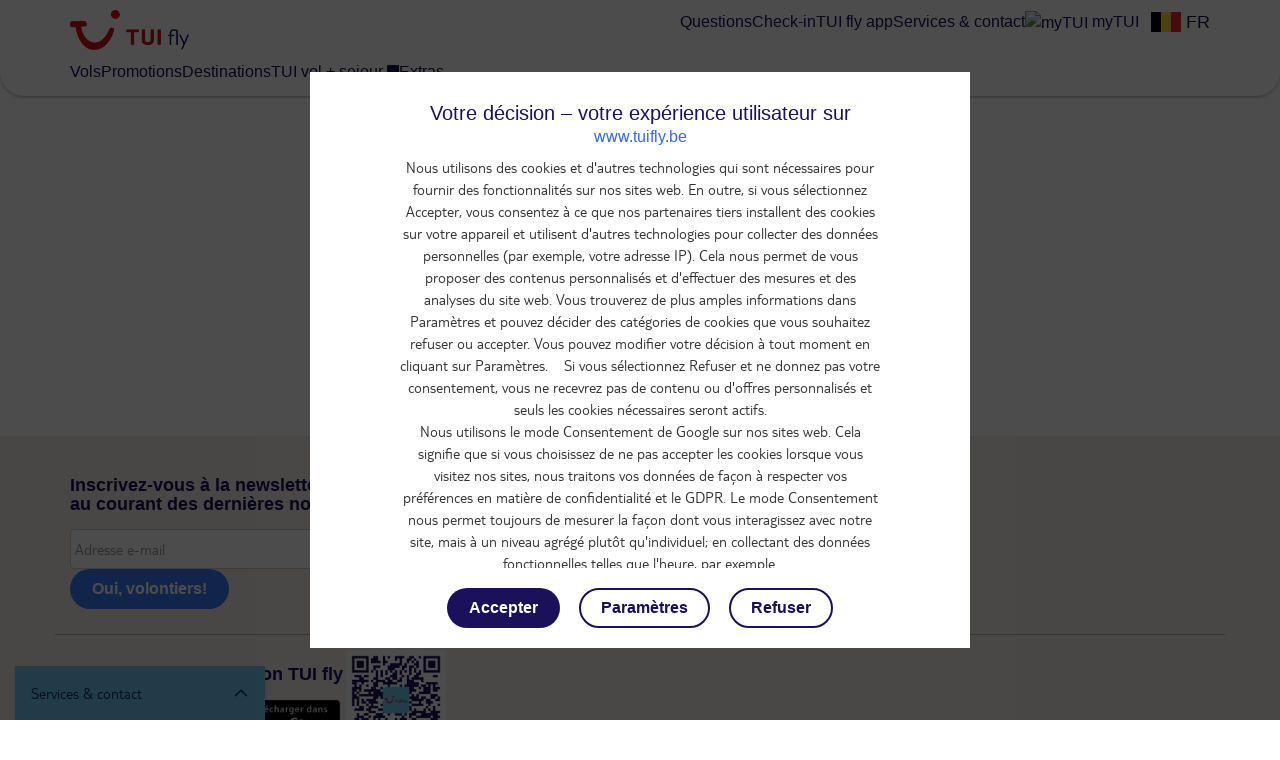

--- FILE ---
content_type: text/html; charset=utf-8
request_url: https://www.tuifly.be/fr/book?destinationairport=LXR&destinationairport_string=Luxor&populate=1
body_size: 16982
content:
<!DOCTYPE HTML>
<html lang="fr" data-brand="tuifly">
  <head>
    <meta http-equiv="X-UA-Compatible" content="IE=edge"/>
    <meta charset="UTF-8"/>
    <link rel="profile" href="http://www.w3.org/1999/xhtml/vocab" />
    <meta name="viewport" content="width=device-width, initial-scale=1.0, maximum-scale=1.0, user-scalable=no"/>
    <meta http-equiv="Content-Type" content="text/html; charset=utf-8" />

      <script type="text/javascript" src="https://www.tuifly.be/public/ac721f69696a1148db7f5ffeea26a9db3200111bb061"  ></script><script>
        window.dataLayer = window.dataLayer || [];
        function gtag(){window.dataLayer.push(arguments);}
        window.dataLayer.push(
          { 'initialize': 'datalayer' }
        );
        window.uetq = window.uetq || []; window.uetq.push('consent', 'default', { 'ad_storage': 'denied' });
        gtag('consent', 'default', {'analytics_storage': 'denied'});
        gtag('consent', 'default', {'ad_storage': 'denied'});
        gtag('consent', 'default', {'ad_user_data': 'denied'});
        gtag('consent', 'default', {'ad_personalization': 'denied'});
      </script>
      <script>(function(w,d,s,l,i){w[l]=w[l]||[];w[l].push(
      {'gtm.start': new Date().getTime(),event:'gtm.js'}
      );var f=d.getElementsByTagName(s)[0],
      j=d.createElement(s),dl=l!='dataLayer'?'&l='+l:'';j.async=true;j.src=
      'https://www.googletagmanager.com/gtm.js?id='+i+dl;f.parentNode.insertBefore(j,f);
      })(window,document,'script','dataLayer','GTM-MMZ2CD');
      </script><noscript><iframe src='https://www.googletagmanager.com/ns.html?id=GTM-MMZ2CD' height='0' width='0' style='display:none;visibility:hidden'></iframe></noscript>
<script>
    window.cookieComplianceSettings = {"popup_enabled":1,"method":"categories","info_template":"new","cookie_categories":"analytics\r\nmarketing","enable_save_preferences_button":1,"save_preferences_button_label":"Save preferences","accept_all_categories_button_label":"Accept all cookies","fix_first_cookie_category":0,"select_all_categories_by_default":1,"disabled_javascripts":"","whitelisted_cookies":"APP2WT\r\nAWSALB\r\nAWSALBCORS\r\nCONSENTMGR\r\nJSESSIONID\r\nJSESSIONID_FH_FO\r\nQSI_ActionSetHistory\r\nQSI_History\r\nQSI_HistorySession\r\nQSI_SI_5pO2SMyPYlAON6J_intercept\r\nQSI_SI_abGfb5kE5AiYY2F_intercept\r\n_ga\r\n_gaDuplicate\r\ngid\r\nvis_opt_exp_1webfo_518_refactored\r\nak_bmsc\r\nanalytics:AMCVS*\r\nanalytics:AMCV*\r\nanalytics:APP2WT\r\nanalytics:Pastease.exit.activated.hD7tjq3VVHGj27E\r\nanalytics:Pastease.exit.chance.hD7tjq3VVHGj27E\r\nanalytics:Pastease.passive.activated.j0PD3Fskd6X4is1\r\nanalytics:Pastease.passive.chance.j0PD3Fskd6X4is1\r\nanalytics:__uu\r\nanalytics:_ga\r\nanalytics:gid\r\nanalytics:appsflyer_id_cookie\r\nanalytics:ga_id_cookie\r\nanalytics:intercom-session-y9zltgjv\r\nanalytics:s_cc\r\nanalytics:s_ecid\r\nanalytics:s_fid\r\nanalytics:s_inv\r\nanalytics:s_nr30\r\nanalytics:s_sq\r\nanalytics:s_tslv\r\nanalytics:s_vi\r\nanalytics:s_vi*\r\nanalytics:utag_main\r\nanalytics:utagdb\r\nbm_sv\r\ncck\r\ndtCookie\r\ndtLatC\r\neid_set\r\nmarketing:1P_JAR\r\nmarketing:ANID\r\nmarketing:CONSENT\r\nmarketing:IDE\r\nmarketing:MUID\r\nmarketing:MUIDB\r\nmarketing:NID\r\nmarketing:_fbp\r\nmarketing:_gcl_au\r\nmarketing:_pangle\r\nmarketing:_pinterest_ct_rt\r\nmarketing:_pinterest_sess\r\nmarketing:_ttp\r\nmarketing:_uetsid\r\nmarketing:_uetvid\r\nmarketing:peclosed\r\nmarketing:uid\r\nmytui.session\r\nmytui.uid\r\nqcmk\r\nrecent_searches\r\nrxVisitor\r\nABTasty\r\nABTastyData\r\nABTastySession\r\n_vis_opt_exp_1webfo529_ref\r\nanalytics:ABTasty\r\nanalytics:ABTastyData\r\nanalytics:ABTastySession\r\ncheck\r\nmarketing:5524rsa\r\nmarketing:5524rsaSession\r\nmarketing:5882rsa\r\nmarketing:rsa\r\nmbox\r\nmboxEdgeCluster\r\nABTasty\r\nABTastyData\r\nABTastySession\r\n_vis_opt_exp_1webfo529_ref\r\nanalytics:ABTasty\r\nanalytics:ABTastyData\r\nanalytics:ABTastySession\r\ncheck\r\nmarketing:5524rsa\r\nmarketing:5524rsaSession\r\nmarketing:5882rsa\r\nmarketing:rsa\r\nmbox\r\nmboxEdgeCluster\r\n_vis_opt_exp_13240_completion\r\n_vis_opt_exp_1webfo_518_refactored\r\nmarketing:appsflyer_id\r\nmarketing:ga_id\r\nmarketing:app_webview","consent_storage_method":"do_not_store","popup_clicking_confirmation":false,"popup_info":{"value":"<h4>\r\n\tVotre d\u00e9cision \u2013 votre exp\u00e9rience utilisateur sur www.tuifly.be<\/h4>\r\n<p>Nous utilisons des cookies et d'autres technologies qui sont n\u00e9cessaires pour fournir des fonctionnalit\u00e9s sur nos sites web. En outre, si vous s\u00e9lectionnez Accepter, vous consentez \u00e0 ce que nos partenaires tiers installent des cookies sur votre appareil et utilisent d'autres technologies pour collecter des donn\u00e9es personnelles (par exemple, votre adresse IP). Cela nous permet de vous proposer des contenus personnalis\u00e9s et d'effectuer des mesures et des analyses du site web. Vous trouverez de plus amples informations dans Param\u00e8tres et pouvez d\u00e9cider des cat\u00e9gories de cookies que vous souhaitez refuser ou accepter. Vous pouvez modifier votre d\u00e9cision \u00e0 tout moment en cliquant sur Param\u00e8tres.&nbsp;&nbsp;&nbsp; Si vous s\u00e9lectionnez Refuser et ne donnez pas votre consentement, vous ne recevrez pas de contenu ou d'offres personnalis\u00e9s et seuls les cookies n\u00e9cessaires seront actifs.<br \/>\r\n\tNous utilisons le mode Consentement de Google sur nos sites web. Cela signifie que si vous choisissez de ne pas accepter les cookies lorsque vous visitez nos sites, nous traitons vos donn\u00e9es de fa\u00e7on \u00e0 respecter vos pr\u00e9f\u00e9rences en mati\u00e8re de confidentialit\u00e9 et le GDPR. Le mode Consentement nous permet toujours de mesurer la fa\u00e7on dont vous interagissez avec notre site, mais \u00e0 un niveau agr\u00e9g\u00e9 plut\u00f4t qu'individuel; en collectant des donn\u00e9es fonctionnelles telles que l'heure, par exemple.<\/p>\r\n<p>Pour plus d'informations, veuillez consulter notre avis sur les cookies et notre politique de confidentialit\u00e9.<\/p>\r\n","format":"full_html"},"use_mobile_message":0,"mobile_popup_info":{"value":"<h2>We use cookies on this site to enhance your user experience<\/h2><p>By tapping the Accept button, you agree to us doing so.<\/p>","format":"plain_text"},"mobile_breakpoint":"768","popup_agree_button_message":"OK, I agree","show_disagree_button":true,"popup_disagree_button_message":"Meer info over cookies","disagree_button_label":"Weigeren","withdraw_enabled":0,"withdraw_button_on_info_popup":0,"withdraw_message":{"value":"<h2>We use cookies on this site to enhance your user experience<\/h2><p>You have given your consent for us to set cookies.<\/p>","format":"plain_text"},"withdraw_tab_button_label":"Privacy settings","withdraw_action_button_label":"Withdraw consent","popup_agreed_enabled":0,"popup_hide_agreed":0,"popup_agreed":{"value":"<h2>Thank you for accepting cookies<\/h2><p>You can now hide this message or find out more about cookies.<\/p>","format":"plain_text"},"popup_find_more_button_message":"More info","popup_hide_button_message":"Hide","popup_link":"node\/2052","popup_link_new_window":1,"popup_position":true,"use_bare_css":1,"popup_text_hex":"","popup_bg_hex":"","popup_height":"","popup_width":"","fixed_top_position":1,"popup_delay":"1000","disagree_do_not_show_popup":0,"reload_page":0,"popup_scrolling_confirmation":false,"cookie_name":"","domains_option":"1","domains_list":"","exclude_paths":"","exclude_admin_pages":0,"exclude_uid_1":0,"script_scope":"footer","better_support_for_screen_readers":0,"cookie_session":0,"privacy_policy_url":"https:\/\/www.tuifly.be\/fr\/avis-de-confidentialite","cookie_policy_url":"https:\/\/www.tuifly.be\/fr\/declaration-sur-les-cookies"};
  </script><link rel="alternate" href="https://www.tuifly.be/fr/book?destinationairport=LXR&amp;destinationairport_string=Luxor&amp;populate=1" hreflang="fr-be" />
<link rel="alternate" href="https://www.tuifly.fr/fr/book?destinationairport=LXR&amp;destinationairport_string=Luxor&amp;populate=1" hreflang="fr-fr" />
<link rel="alternate" href="https://www.tuifly.ma/fr/book?destinationairport=LXR&amp;destinationairport_string=Luxor&amp;populate=1" hreflang="fr-ma" />
<script>window.dataLayer = window.dataLayer || []; window.dataLayer.push({"drupalLanguage":"fr","drupalCountry":"BE","entityLanguage":"und","entityTnid":"0","entityVid":"433","entityName":"Tom","entityUid":"41","entityCreated":"1403518484","entityStatus":"1","entityType":"node","entityBundle":"pages","entityId":"433","entityLabel":"Book","entityTaxonomy":{"context":{"55":"Default","93":"Book step 0"}},"userUid":0});</script>
<link rel="preload" as="script" href="https://www.tuifly.be/public/ac721f69696a1148db7f5ffeea26a9db3200111bb061"/><link rel="preload" href="https://www.tuifly.be/sites/all/themes/tui/fonts/TUITypeLt_LATN_W_Rg.woff2" as="font" type="font/woff2" crossorigin="" />
<link rel="preload" href="https://www.tuifly.be/sites/all/themes/tui/fonts/TUITypeLt_LATN_W_Bd.woff2" as="font" type="font/woff2" crossorigin="" />
<link rel="preload" href="https://www.tuifly.be/sites/all/themes/tui/fonts/tui-icon.woff2" as="font" type="font/woff2" crossorigin="" />
<meta name="google-site-verification" content="x-n0dYKz9A1zIgPBpCvsfv4QYTq1kHd7iEi_AQcq1ds" />
<meta property="og:image" content="/sites/jetairfly/themes/jetairfly/img/tuiflylogo.png" />
<meta name="robots" content="follow, noindex" />
<link rel="image_src" href="https://www.jetairfly.com/sites/jetairfly/modules/custom/jaf_custom/images/jaflogo.png" />
<link rel="canonical" href="https://www.tuifly.be/fr/book" />
<link rel="shortlink" href="https://www.tuifly.be/fr/node/433" />
    <link rel="apple-touch-icon" sizes="152x152" href="/apple-touch-icon.png">
    <link rel="icon" type="image/png" sizes="32x32" href="/favicon-32x32.png">
    <link rel="icon" type="image/png" sizes="16x16" href="/favicon-16x16.png">
    <link rel="manifest" href="/site.webmanifest">
    <link rel="mask-icon" href="/safari-pinned-tab.svg" color="#d40e14">
    <meta name="msapplication-TileColor" content="#70cbf4">
    <meta name="theme-color" content="#ffffff">
    <title>
      Book | TUI fly    </title>
    <link type="text/css" rel="stylesheet" href="https://www.tuifly.be/sites/jetairfly/files/css/css_lQaZfjVpwP_oGNqdtWCSpJT1EMqXdMiU84ekLLxQnc4.css" media="all" />
<link type="text/css" rel="stylesheet" href="https://www.tuifly.be/sites/jetairfly/files/css/css_qFtYjW-2IRkA8ZwEFeuoG3TnTk9ObEeHBb1rIgdQ1T4.css" media="all" />
<link type="text/css" rel="stylesheet" href="https://www.tuifly.be/sites/jetairfly/files/css/css_WpMEevD5EkjDQwcTNvStsBW3Gn_-BUc1yyWA-UiMYoQ.css" media="all" />
<link type="text/css" rel="stylesheet" href="https://www.tuifly.be/sites/jetairfly/files/css/css_thmXHLIiWqAiHSTWpUX4R_2b5hKdG1mLIjlMb1wDq3c.css" media="all" />
<style>#sliding-popup.sliding-popup-top{position:fixed;}
</style>
<link type="text/css" rel="stylesheet" href="https://www.tuifly.be/sites/jetairfly/files/css/css_SPAjM6VzY4xAGUv8zNcamgbEByv1Btw2iRa8ZpABunM.css" media="all" />
<link type="text/css" rel="stylesheet" href="https://www.tuifly.be/sites/jetairfly/files/css/css_zDxarDP4a7Nu5DlUTwJrK9V7-8iCq_I28X4zC3117J0.css" media="all" />
              </head>
  <body class="html not-front not-logged-in no-sidebars page-node page-node- page-node-433 node-type-pages domain-www-tuifly-be page-with-marketingmessage i18n-fr book bestemmingen"  itemscope itemtype="http://schema.org/WebPage">
      <script>
    var utag_data = {}
  </script>
  <script>
    (function(a,b,c,d){
    a='https://tags.tiqcdn.com/utag/tui/tuifly-be-legacy/prod/utag.js';
    b=document;c='script';d=b.createElement(c);d.src=a;d.type='text/java'+c;d.async=true;
    a=b.getElementsByTagName(c)[0];a.parentNode.insertBefore(d,a);
    })();
  </script>
    <div id="skip-link">
      <a href="#main-content" class="element-invisible element-focusable" data-nosnippet>
        Skip to main content      </a>
    </div>
    <div id="qualtrics-mobile-survey" class="qualtrics"></div>
          <div id="sliding-popup" class="sliding-popup-top clearfix">
    <div id="cookies-content" class="popup-content info cookies-content cookies-content--first-page" data-nosnippet>
  <div class="cookies-content__wrapper">
    <header class="cookies-content__header">
      Paramètres    </header>
    <div id="popup-text">
      <h4>	Votre décision – votre expérience utilisateur sur <a href="http://www.tuifly.be">www.tuifly.be</a></h4>
<p>Nous utilisons des cookies et d'autres technologies qui sont nécessaires pour fournir des fonctionnalités sur nos sites web. En outre, si vous sélectionnez Accepter, vous consentez à ce que nos partenaires tiers installent des cookies sur votre appareil et utilisent d'autres technologies pour collecter des données personnelles (par exemple, votre adresse IP). Cela nous permet de vous proposer des contenus personnalisés et d'effectuer des mesures et des analyses du site web. Vous trouverez de plus amples informations dans Paramètres et pouvez décider des catégories de cookies que vous souhaitez refuser ou accepter. Vous pouvez modifier votre décision à tout moment en cliquant sur Paramètres.    Si vous sélectionnez Refuser et ne donnez pas votre consentement, vous ne recevrez pas de contenu ou d'offres personnalisés et seuls les cookies nécessaires seront actifs.<br />	Nous utilisons le mode Consentement de Google sur nos sites web. Cela signifie que si vous choisissez de ne pas accepter les cookies lorsque vous visitez nos sites, nous traitons vos données de façon à respecter vos préférences en matière de confidentialité et le GDPR. Le mode Consentement nous permet toujours de mesurer la façon dont vous interagissez avec notre site, mais à un niveau agrégé plutôt qu'individuel; en collectant des données fonctionnelles telles que l'heure, par exemple.</p>
<p>Pour plus d'informations, veuillez consulter notre avis sur les cookies et notre politique de confidentialité.</p>
    </div>
          <div id="eu-cookie-compliance-categories" class="eu-cookie-compliance-categories hidden">
                  <div class="eu-cookie-compliance-category">
            <div>
              <input type="checkbox" name="cookie-categories" id="cookie-category-analytics"
                    value="analytics" >
              <label for="cookie-category-analytics">
                analytics              </label>
            </div>
                          <div class="eu-cookie-compliance-category-description"></div>
                      </div>
                            <div class="eu-cookie-compliance-category">
            <div>
              <input type="checkbox" name="cookie-categories" id="cookie-category-marketing"
                    value="marketing" >
              <label for="cookie-category-marketing">
                marketing              </label>
            </div>
                          <div class="eu-cookie-compliance-category-description"></div>
                      </div>
                                    <div class="eu-cookie-compliance-categories-buttons">
            <button type="button" class="eu-cookie-compliance-save-preferences-button">
              Save preferences            </button>
          </div>
              </div>
        <div id="popup-buttons" class="cookies-content__buttons eu-cookie-compliance-has-categories">
      <button type="button" class="btn btn-secondary btn-block-mobile agree-button eu-cookie-compliance-secondary-button">
        Accepter      </button>
      <button type="button" class="btn btn-block-mobile ghost-blue find-more-button eu-cookie-compliance-more-button">
        Paramètres      </button>
      <button id="cookies-decline" type="button" class="btn ghost-blue btn-block-mobile">
        Refuser      </button>
    </div>
    <div class="cookies-content__links">
      <a href="https://www.tuifly.be/fr/avis-de-confidentialite">
        Avis de confidentialité      </a>
      <a href="https://www.tuifly.be/fr/declaration-sur-les-cookies">
        Avis sur les cookies      </a>
    </div>
          <div id="cookies-preferences" class="cookies-content__preferences hidden">
        <button id="cookies-go-back" type="button" class="button-as-link">
          < Retour        </button>
        <div class="container wrapper inner advancedshizzle">
  <div class="panel-display" >
    <div class="panel-panel">
      <div class="inside">
                  <div class="row row-flex">
            <div class="col-sm-12">
              <div class="panel-pane pane-custom pane-1"  >
  
      
  
  <div class="pane-content">
    <h1>
	Gérer vos préférences de cookies</h1>
<p><span style="font-size: 16px;">Vous pouvez consulter un aperçu détaillé de tous les cookies que nous utilisons via <a href="https://www.tuifly.be/fr/declaration-sur-les-cookies" target="_blank">Declaration sur les cookies</a>.</span></p>
<h3>
	Cookies nécessaires et fonctionnels</h3>
<p>Les cookies fonctionnels nous aident à rendre un site web plus convivial en rendant possible les fonctions de base comme la navigation et l’accès à des parties sécurisées. Sans ces cookies, le site web ne peut pas fonctionner convenablement.</p>
  </div>

  
  </div>
<div class="panel-separator"></div><div class="panel-pane pane-custom pane-2"  >
  
      
  
  <div class="pane-content">
    <h3>
	Cookies analytiques</h3>
<p><label class="cookies-toggle"><input name="cookies-toggle" type="checkbox" value="analytics" /><span data-on="Actif" data-off="Pas actif"></span></label></p>
<p>Les cookies analytiques nous aident à comprendre l’utilisation de notre site web par les visiteurs en recueillant des données anonymes.</p>
  </div>

  
  </div>
<div class="panel-separator"></div><div class="panel-pane pane-custom pane-3"  >
  
      
  
  <div class="pane-content">
    <h3 style="display:inline-block">
	Cookies de marketing</h3>
<p><label class="cookies-toggle"><input name="cookies-toggle" type="checkbox" value="marketing" /><span data-on="Actif" data-off="Pas actif"></span></label></p>
<p>Les cookies de marketing sont utilisés pour suivre les visiteurs quand ils visitent différents sites web. Le but est de montrer des publicités ciblées et pertinentes pour l’utilisateur. Ces annonces ont ainsi plus de valeurs aux yeux des éditeurs et des annonceurs externes.</p>
  </div>

  
  </div>
            </div>
          </div>
        
        
        
        
        
        
        


        
                        
        
        
        
        
        
        
                          
          
          
          
          
                            
          
          
          
          
                            
          
          
          
          
                            
          
          
          
          
                            
          
          
          
          
                            
          
          
          
          
                            
          
          
          
          
                            
          
          
          
          
                  
                                                                                                                                                                                                            
        </div>
  </div>
</div>
</div>
        <div id="cookies-actions" class="cookies-content__actions">
          <button id="cookies-accept-all" type="button" class="button-as-link btn btn-block-mobile">
            Accepter tous les cookies          </button>
          <button id="cookies-save" type="button" class="btn btn-secondary btn-block-mobile">
            Sauvegarder          </button>
        </div>
      </div>
      </div>
</div>
  </div>
<div id="tuifly-country-selector" class="tuifly-country-wrapper conainer-fluid" style="display:none">
    <div class="row">
      <div class="col-md-12 text-center country-tab-header">
        <i id="close-country-selector" class="icon-times"></i>
        <div class="h1">Welcome to the world of TUI</div>
        <div class="h2">TUI fly est actif dans plusieurs pays. Maintenant, vous êtes sur le site Belgique.</div>
        <div class="h2">Vous pouvez sélectionner un autre site TUI fly ci-dessous.</div>
      </div>
      <div class="col-md-6 col-md-offset-3 country-tab-container">
        <div class="country-tab-inner">
        <div class="choose-text text-center">Choisissez</div>
        <div class="col-md-6 col-xs-6 col-sm-6 country-tab-menu">
          <div class="tab-head">
            Pays          </div>
          <div class="list-group">
                        <a href="#" class="list-group-item active">
              <div class="flag-bl"></div> België/Belgique            </a>
                        <a href="#" class="list-group-item ">
              <div class="flag-fr"></div> France            </a>
                        <a href="#" class="list-group-item ">
              <div class="flag-ma"></div> Maroc            </a>
                        <a href="#" class="list-group-item ">
              <div class="flag-nl"></div> Nederland            </a>
                        <a href="#" class="list-group-item ">
              <div class="flag-de"></div> Deutschland            </a>
                      </div>
        </div>
        <div class="col-md-6 col-xs-6 col-sm-6 country-tab">
          <div class="tab-head">
            Langue          </div>
                    <div class="country-tab-content active">
            <ul class="language-switcher country-language-switcher-locale-url"><li class="nl first"><a href="/nl/book" class="language-link" xml:lang="nl">Nederlands</a></li>
<li class="fr active"><a href="/fr/book" class="language-link active" xml:lang="fr">Français</a></li>
<li class="en last"><a href="/en/book" class="language-link" xml:lang="en">English</a></li>
</ul>          </div>
                    <div class="country-tab-content ">
            <ul class="language-switcher country-language-switcher-locale-url"><li class="fr first last"><a href="https://www.tuifly.fr/fr/book?utm_source=countryselector&amp;utm_medium=referral&amp;utm_campaign=tuifly.be" class="language-link" xml:lang="fr">Français</a></li>
</ul>          </div>
                    <div class="country-tab-content ">
            <ul class="language-switcher country-language-switcher-locale-url"><li class="fr first last"><a href="https://www.tuifly.ma/fr/book?utm_source=countryselector&amp;utm_medium=referral&amp;utm_campaign=tuifly.be" class="language-link" xml:lang="fr">Français</a></li>
</ul>          </div>
                    <div class="country-tab-content ">
            <ul class="language-switcher"><li class="NL first last"><a href="https://www.tui.nl/vliegtickets/?culture_redirect=false&amp;utm_source=countryselector&amp;utm_medium=referral&amp;utm_campaign=tuifly.be">Nederlands</a></li>
</ul>          </div>
                    <div class="country-tab-content ">
            <ul class="language-switcher"><li class="DE first last"><a href="https://www.tuifly.com/?culture_redirect=false&amp;utm_source=countryselector&amp;utm_medium=referral&amp;utm_campaign=tuifly.be">Deutsch</a></li>
</ul>          </div>
                  </div>
        </div>
      </div>
    </div>
  </div>
</div>
<header class="layout-header">
  <div class="mobile-bar" id="header-mobile-bar">
    <button class="mobile-bar__open-menu" data-tui-selector="open-mobile-menu">
      <img src="https://mwa.tui.com/shared/mwa/assets/v2/icons/tui-light/menu.svg" alt="Menu" width="24" height="24">
    </button>
    <a class="mobile-bar__logo" href="/fr">
      <img src="/sites/jetairfly/themes/jetairfly/img/tuiflylogo.png" width="100" height="33" alt="TUI fly" />    </a>
        <div class="mobile-bar__my-zone-link">
      <a class="my-zone-link" href="https://www.tuifly.be/fr/mytui/">
  <img
    src="https://mwa.tui.com/shared/mwa/assets/v2/icons/tui-light/user.svg"
    alt="myTUI"
    width="24"
    height="24"
  >
  <span>myTUI</span>
</a>
    </div>
  </div>
  <div class="layout-header__wrapper">
    <a href="/fr" class="layout-header__logo-desktop">
      <img src="/sites/jetairfly/themes/jetairfly/img/tuiflylogo.png" width="119" height="40" alt="TUI fly" />    </a>
        <nav class="layout-header__main-menu" role="navigation" aria-label="Main navigation">
      <ul class="accordion-menu"><li class="accordion-menu__item first"><a href="/fr" class="accordion-menu__link">Vols</a></li>
<li class="accordion-menu__item"><a href="/fr/last-minute" class="accordion-menu__link">Promotions</a></li>
<li class="accordion-menu__item"><a href="/fr/destinations" class="accordion-menu__link">Destinations</a></li>
<li class="accordion-menu__item"><a href="https://www.tui.be/fr/vacances-en-avion?utm_source=tuifly.be&amp;utm_medium=referral&amp;utm_campaign=homepage" class="accordion-menu__link">TUI vol + sejour <span
  class="tui-icon tui-icon--size-small"
  style="--icon-url: url('https://mwa.tui.com/shared/mwa/assets/v2/icons/tui-light/link-external.svg')">
</span>
</a></li>
<li class="accordion-menu__item last"><a href="/fr/extra-fr" class="accordion-menu__link">Extras</a></li>
</ul>    </nav>
    <nav class="layout-header__secondary-menu" role="navigation" aria-label="Secondary navigation">
      <ul class="accordion-menu"><li class="accordion-menu__item first"><a href="/fr/faq" class="accordion-menu__link">Questions</a></li>
<li class="accordion-menu__item"><a href="/fr/online-check-in" class="accordion-menu__link">Check-in</a></li>
<li class="accordion-menu__item"><a href="/fr/tuiflyapp" class="accordion-menu__link">TUI fly app</a></li>
<li class="accordion-menu__item"><a href="/fr/contact" class="accordion-menu__link">Services & contact</a></li>
<li class="accordion-menu__item--desktop-only accordion-menu__item"><span  class="accordion-menu__link accordion-menu__link--placeholder" tabindex="0"><a class="my-zone-link" href="https://www.tuifly.be/fr/mytui/">
  <img
    src="https://mwa.tui.com/shared/mwa/assets/v2/icons/tui-light/user.svg"
    alt="myTUI"
    width="24"
    height="24"
  >
  <span>myTUI</span>
</a>
</span></li>
<li data-close-menu="" class="accordion-menu__item--borderless accordion-menu__item last"><span  class="accordion-menu__link accordion-menu__link--placeholder" tabindex="0"><div id="country-launcher" class="country-launcher">
  <div class="flag-bl"></div>
  FR</div>
</span></li>
</ul>    </nav>    
  </div>
</header>
<header class="header no-print">
    <div class="">
    <div class="js-extrapromo-header">
          </div>
      </div>
</header>
<div class="main-container container min-height-container-base">
  <div class="row sidebars-subcontent-block">
    
    <section class="col-md-12">
                                                    
              <div class="row content-block  sticky-pane-parent">
          <div class="content-parent col-md-12 col-sm-12">
            <div class="row">
                              <div class="content col-md-12 col-sm-12">
                    <div class="region region-content">
    <section id="block-system-main" class="block block-system clearfix">

      
  <div id="node-433" class="node node-pages clearfix">

  
      
  
  <div class="content">
      </div>

  
  
</div>

</section> <!-- /.block -->
  </div>
                </div>
                          </div>
          </div>
        </div>
          </section>

  </div>
</div>

  <footer class="page-footer">
  <section class="page-footer__social">
    <div>
      <div class="page-footer__newsletter">
        <h3>Inscrivez-vous à la newsletter, vous serez ainsi toujours au courant des dernières nouvelles</h3>
        <form id="footer-newsletter">
          <input
            type="email"
            name="email-newsletter"
            id="email-newsletter"
            size="36"
            placeholder="Adresse e-mail"
          >
          <button type="submit" class="uil-button">
            Oui, volontiers!          </button>
        </form>
      </div>
              <div class="page-footer__social-logos">
          <h3>
            Follow us on          </h3>
          <ul class="logo-menu">
          <li>
        <a
          href="https://www.facebook.com/TUIflyBelgium/"
                      target="_blank"
                  >
          <img
            src="//cdn.tui.be/sites/jetairfly/files/logos/social_fb_40x40_1.png"
            height="40"
            width="40"
            alt="Facebook"
          />
        </a>
      </li>
          <li>
        <a
          href="https://www.instagram.com/tuiflybelgium/"
                      target="_blank"
                  >
          <img
            src="//cdn.tui.be/sites/jetairfly/files/logos/social_insta_40x40_1.png"
            height="40"
            width="40"
            alt="Instagram Logo "
          />
        </a>
      </li>
          <li>
        <a
          href="https://www.pinterest.com/tuibelgium/"
                      target="_blank"
                  >
          <img
            src="//cdn.tui.be/sites/jetairfly/files/logos/pinterest_2.png"
            height="40"
            width="40"
            alt="Pinterest"
          />
        </a>
      </li>
          <li>
        <a
          href="https://www.tiktok.com/@tui.belgium"
                      target="_blank"
                  >
          <img
            src="//cdn.tui.be/sites/jetairfly/files/logos/tiktok_2.png"
            height="40"
            width="40"
            alt="Tiktok"
          />
        </a>
      </li>
          <li>
        <a
          href="https://twitter.com/TUIflyBelgium"
                      target="_blank"
                  >
          <img
            src="//cdn.tui.be/sites/jetairfly/files/logos/social_x_40x40_2.png"
            height="40"
            width="40"
            alt="Twitter"
          />
        </a>
      </li>
          <li>
        <a
          href="https://www.youtube.com/channel/UCNgsd2DuV8ZFDHXbT5ap5vw/"
                      target="_blank"
                  >
          <img
            src="//cdn.tui.be/sites/jetairfly/files/logos/social_yt_40x40_1.png"
            height="40"
            width="40"
            alt="Youtube"
          />
        </a>
      </li>
      </ul>
        </div>
                </div>
  </section>
      <section class="page-footer__app">
      <div>
          <div class='mobile-app-block'>
    <div class='mobile-app-links'>
      <h3>Téléchargez l'application TUI fly</h3>
      <a href="https://tuiappbelgiumfly.onelink.me/HWN1/yj5odyez">
        <img src="/sites/all/themes/tui/img/googleplay_fr.png" />
      </a>
      <a href="https://tuiappbelgiumfly.onelink.me/HWN1/yj5odyez">
        <img src="/sites/all/themes/tui/img/appstore_fr.png" />
      </a>
    </div>
    <img class='mobile-app-qr' src="/sites/all/themes/tui/img/qr-tuifly-footer.png" />
  </div>
      </div>
    </section>
    <section class="page-footer__menus" id="footer-menus">
    <div>
              <div class="page-footer__menu">
          <h3>Liens Utiles</h3><ul id="footer-menu-0"><li class="menu-21381 first"><a href="/fr/aeroports" class="uil-link uil-link__not-underlined">Aéroports de départ régionaux</a></li>
<li class="menu-12087"><a href="https://www.tuifly.be/fr/groupform" class="uil-link uil-link__not-underlined">Demande de groupe</a></li>
<li class="menu-12172"><a href="https://www.tuifly.be/fr/travel-agent-login" class="uil-link uil-link__not-underlined">Login agent de voyage</a></li>
<li class="menu-21301 last"><a href="/fr/my_zone" class="uil-link uil-link__not-underlined">myTUI</a></li>
</ul>        </div>
              <div class="page-footer__menu">
          <h3>A propos de TUI fly</h3><ul id="footer-menu-1"><li class="menu-20711 first"><a href="/fr/informations-sur-la-societe" class="uil-link uil-link__not-underlined">Informations sur la société</a></li>
<li class="menu-21510"><a href="https://careers.tuigroup.com/benelux/fr/" class="uil-link uil-link__not-underlined">Offres d&#039;emploi</a></li>
<li class="menu-21352"><a href="/fr/ligne-paiement" class="uil-link uil-link__not-underlined">Informations sur la ligne de paiement</a></li>
<li class="menu-20715"><a href="/fr/cargo" class="uil-link uil-link__not-underlined">TUI Cargo</a></li>
<li class="menu-20725"><a href="/fr/notre-flotte" class="uil-link uil-link__not-underlined">Notre flotte</a></li>
<li class="menu-20735"><a href="/fr/affiliates-fr" class="uil-link uil-link__not-underlined">Affiliés</a></li>
<li class="menu-20747"><a href="https://www.tui.be/fr/responsabilite-sociale-entreprise" target="_blank" class="uil-link uil-link__not-underlined">Développement durable</a></li>
<li class="menu-21041"><a href="https://www.tui.be/fr" class="uil-link uil-link__not-underlined">TUI Belgium</a></li>
<li class="menu-21342"><a href="/fr/somanyreasonswhy" class="uil-link uil-link__not-underlined">TUI fly ... So many reasons why</a></li>
<li class="menu-21324"><a href="/fr/tuiflyapp" class="uil-link uil-link__not-underlined">TUI fly app</a></li>
<li class="menu-21531 last"><a href="https://www.tuigroup.com/en-en/responsibility/how-to-raise-a-concern" class="uil-link uil-link__not-underlined">Comment signaler un problème?</a></li>
</ul>        </div>
              <div class="page-footer__menu">
          <h3>Des questions?</h3><ul id="footer-menu-2"><li class="menu-3144 first"><a href="/fr/question" class="uil-link uil-link__not-underlined">Questions fréquemment posées</a></li>
<li class="menu-21365"><a href="/fr/bagage" class="uil-link uil-link__not-underlined">Bagage à main</a></li>
<li class="menu-2902"><a href="/fr/legal/reiseformalitaten" class="uil-link uil-link__not-underlined">Formalités de voyage</a></li>
<li class="menu-2907"><a href="/fr/legal/conditions_de_transport" class="uil-link uil-link__not-underlined">Conditions de transport</a></li>
<li class="menu-2912"><a href="/fr/avis-de-confidentialite" class="uil-link uil-link__not-underlined">Confidentialité</a></li>
<li class="menu-21584"><a href="https://www.tuifly.be/fr/accessibilite" class="uil-link uil-link__not-underlined">Accessibilité</a></li>
<li class="menu-2791"><a href="https://www.tuifly.be/fr/declaration-sur-les-cookies" title="Déclaration sur les cookies" class="uil-link uil-link__not-underlined">Déclaration sur les cookies</a></li>
<li class="menu-7033"><a href="https://www.tuifly.be/fr/assurances" class="uil-link uil-link__not-underlined">Assurances annulation &amp; voyage et assistance</a></li>
<li class="menu-6815 last"><a href="/fr/contact" class="uil-link uil-link__not-underlined">Contactez-nous</a></li>
</ul>        </div>
              <div class="page-footer__menu">
          <h3>Extra&#039;s</h3><ul id="footer-menu-3"><li class="menu-21591 first"><a href="/fr/niveau-de-confort-et-service" class="uil-link uil-link__not-underlined">Niveau de confort et de service</a></li>
<li class="menu-12081"><a href="https://www.tuifly.be/fr/online-check-in" class="uil-link uil-link__not-underlined">Check-in en ligne</a></li>
<li class="menu-21553"><a href="/fr/reservation-siege" class="uil-link uil-link__not-underlined">Réservation d&#039;un siège</a></li>
<li class="menu-21103"><a href="/fr/excursions" class="uil-link uil-link__not-underlined">Excursions &amp; Activités​</a></li>
<li class="menu-12153"><a href="https://www.tuifly.be/fr/parkingaeroport" class="uil-link uil-link__not-underlined">Parking à l&#039;aéroport</a></li>
<li class="menu-12063"><a href="https://www.tuifly.be/fr/transportaeroport" class="uil-link uil-link__not-underlined">Transport vers l&#039;aéroport</a></li>
<li class="menu-10064"><a href="https://www.tuifly.be/fr/fly-deluxe-fr" class="uil-link uil-link__not-underlined">Fly Deluxe</a></li>
<li class="menu-12183"><a href="https://www.tuifly.be/fr/buyonboard-fr" class="uil-link uil-link__not-underlined">Achats à bord</a></li>
<li class="menu-21106"><a href="/fr/voiture-de-location" class="uil-link uil-link__not-underlined">Voiture de location</a></li>
<li class="menu-21490"><a href="/fr/divertissement" class="uil-link uil-link__not-underlined">Divertissement à bord</a></li>
<li class="menu-21157 last"><a href="https://www.tuifly.be/fr/extra-fr" class="uil-link uil-link__not-underlined">Tous les services supplémentaires</a></li>
</ul>        </div>
          </div>
  </section>
  <section class="page-footer__bottom">
    <div>
      <a href="/" class="page-footer__tui-logo">
        <img src="/sites/jetairfly/themes/jetairfly/logo.svg" width="120" height="50" alt="Accueil" />      </a>
      <div class="page-footer__payment-logos">
                  <img src="/sites/all/themes/tui/img/maestro.png" alt="Maestro payment method" />                  <img src="/sites/all/themes/tui/img/bancontact.png" alt="Bancontact payment method" />                  <img src="/sites/all/themes/tui/img/mastercard.png" alt="Mastercard payment method" />                  <img src="/sites/all/themes/tui/img/visa.png" alt="Visa payment method" />                  <img src="/sites/all/themes/tui/img/americanexpress.png" alt="American Express payment method" />              </div>
      <div class="page-footer__small-print">
        <ul><li class="companyName first"><span>© TUI Belgium</span></li>
<li class="menu-21346"><a href="https://careers.tuigroup.com/fr" class="uil-link uil-link__not-underlined">Emplois</a></li>
<li class="menu-21548"><a href="https://www.tuifly.be/fr/sitemap" class="uil-link uil-link__not-underlined">Sitemap</a></li>
<li class="menu-21348 last"><a href="/fr/node/387" class="uil-link uil-link__not-underlined">TUI fly Academy Brussels</a></li>
</ul>      </div>
    </div>
  </section>
</footer>
  <div class="contact-block contact-block--closed">
  <button role="button" id="contact-block-button" class="contact-block__button">
    <span class="icon icon-times"></span>
    <span class="contact-block__label">
      Services & contact    </span>
    <span class="icon icon-chevron-up"></span>
  </button>
  <ul id="contact-block-list" class="contact-block__list">
    <li>
      <button role="button" id="contact-block-call-us" class="contact-block__link">
        <span class="icon icon-phone"></span>
        <span>
          Appelez-nous        </span>
        <span class="icon icon-chevron-right"></span>
      </button>
      <div id="contact-block-opening-hours" class="contact-block__opening-hours contact-block-opening-hours--closed">
        <header class="contact-block__opening-hours-label">
          <span class="icon icon-phone"></span>
          <span>
            Appelez-nous          </span>
          <button role="button" class="contact-block__opening-hours-button" id="contact-block-close-hours">
            <span class="icon icon-times"></span>
          </button>
        </header>
        <div class="contact-block__opening-hours-content">
          <p class="contact-block__status contact-block__status--open">
            TUI est ouvert          </p>
          <p><strong>
            <span class="icon icon-phone"></span>
            +32 (0)2 717 86 61          </strong></p>
          <p><em>
            <ul class="check-list">
	<li>
		Avez-vous déjà une réservation ? Gardez votre numéro de réservation et votre date de départ à portée de main.</li>
	<li>
		Les 24 et 31 décembre, nous sommes joignables de 9 h à 15 h.</li>
</ul>
          </em></p>
          <p>
            Lun-ven 09:00-20:00          </p>
          <p>
            Sam 09:00-18:30          </p>
          <p>
            Dim 10:00-18:30          </p>
          <p>
          Fermé les jours fériés          </p>
        </div>
      </div>
    </li>
          <li>
          <a
    href="/fr/questions"
    class="contact-block__link"
     data-dl-click data-dl-event='need help' data-dl-category='faq' data-dl-label='open'  >
          <span class="icon icon-letter-question--fill"></span>
        <span>
    Foire aux questions    </span>
  </a>
      </li>
      </ul>
  <div class="contact-block__overlay"></div>
</div>

<div id="fullPageLoader">
  <div id="loadingLogo"
       class=""></div>
  <div id="loadingIcon"><i class="icon-load"> </i></div>
  <div id="loadingText">
      Nous recherchons vos vol. Merci de patienter quelques instants.  </div>
  <div id="loadingGifIcon"></div>
  <div class="loadingAniIcon">
    <div
      class="TUIicon TUIicon-large TUIicon-block TUIicon-white TUIicon-flight"></div>
  </div>
</div>


<!-- Modal -->
<div class="modal fade" id="legalModal" tabindex="-1" role="dialog"
     aria-hidden="true" data-backdrop="false">
</div>
<!-- Modal2 -->
<div class="modal fade" id="legalModal2" tabindex="-1" role="dialog"
     aria-hidden="true" data-backdrop="false">
</div>

<!-- Modal for gigya screensets -->
<div class="gigya-modal" style="display:none;">
  <div tabindex="-1" class="gigya-modal__overlay"></div>
  <div class="gigya-modal__wrapper">
     
            <div class="gigya-modal__banner gigya-modal__banner--login">      
        <div class="marketing-banner" style="background-image: url(''); background-position: center center; background-size: cover; background-repeat: no-repeat;">
        <div class="marketing-banner__title">Les avantages de myTUI</div>
          <div class="marketing-banner__body">
            <ul>
	<li style="box-sizing: border-box; padding-left: 25px; font-size: 16px; position: relative;">
		Recherche et réservation faciles</li>
	<li style="box-sizing: border-box; padding-left: 25px; font-size: 16px; position: relative;">
		Réductions exclusives</li>
	<li style="box-sizing: border-box; padding-left: 25px; font-size: 16px; position: relative;">
		Informations en primeur</li>
</ul>
          </div>
        </div>
      </div>
            <div class="gigya-modal__banner gigya-modal__banner--register">      
        <div class="marketing-banner" style="background-image: url(''); background-position: center center; background-size: cover; background-repeat: no-repeat;">
        <div class="marketing-banner__title">Créer un compte myTUI</div>
          <div class="marketing-banner__body">
            <ul>
	<li style="font-size: 16px; padding-left: 25px; box-sizing: border-box; position: relative;">
		<span style="font-size:16px;">Recherche et réservation faciles</span></li>
	<li style="font-size: 16px; padding-left: 25px; box-sizing: border-box; position: relative;">
		<span style="font-size:16px;">Réductions exclusives</span></li>
	<li style="font-size: 16px; padding-left: 25px; box-sizing: border-box; position: relative;">
		<span style="font-size:16px;">Informations en primeur</span></li>
</ul>
          </div>
        </div>
      </div>
              <div class="gigya-modal__form">
      <header class="gigya-modal__header">
        <h4 class="gigya-modal__title"><span>Mon compte TUI</span></h4>
      </header>
      <div class="navlinks">
        <a href="#login"><span>Se connecter</span></a>
        <a href="#register"><span>S'inscrire</span></a>
      </div>
      <a class="gigya-modal__close" href="#close"><span class="icon-times"></span></a>
      <div id="screenset-container"></div>
    </div>
  </div>
</div>

          <script src="https://www.tuifly.be/sites/jetairfly/files/js/js_A_PxGf3EV6hVEdQpj0xw-cTsSsFJyKhlHKANlKZNsWo.js"></script>
<script>jQuery.migrateMute=true;jQuery.migrateTrace=false;</script>
<script src="https://www.tuifly.be/sites/jetairfly/files/js/js_r4A1Npz07ULDQQgfLlMXE6aGZD00mZbenVmTRqO4drU.js"></script>
<script src="https://www.tuifly.be/sites/jetairfly/files/js/js_r7rIT6DgIK6S_gz9J6jBLY-Xb2ZBJrEeIq43EpNUEpY.js"></script>
<script src="https://www.tuifly.be/sites/jetairfly/files/js/js_0Ghh23VsUNDl3O6uUr7xed63nSXIjGk1l77iGwdmtWw.js"></script>
<script src="https://www.tuifly.be/sites/jetairfly/files/js/js_oSfAt6288lgds3aaynv2phnQ8wU8q-TiYkXcb6VkVZ8.js"></script>
<script src="https://sdk.joinsherpa.io/widget.js?appId=spM0ODQwMj"></script>
<script src="https://www.tuifly.be/sites/jetairfly/files/js/js_V4ihbuH7STYjdIu2LekfjUNM2xHV4YXgtIMyAnSJLuo.js"></script>
<script>function delete_cookie(name) {
    document.cookie = name +'=; Domain=.www.tuifly.be; Path=/; Expires=Thu, 01 Jan 1970 00:00:01 GMT;';
    };delete_cookie('_ga'); delete_cookie('_gat'); delete_cookie('_gid');</script>
<script src="https://www.tuifly.be/sites/jetairfly/files/js/js_HngUa99tRVYsxevXbRQXegg80_Oe5CjXXpsOACyG-b0.js"></script>
<script src="https://cdns.eu1.gigya.com/js/gigya.js?apikey=3_fypaPd1JjxabXNKf5S-L7vAfK6-YoLyLL6tTnDdecOeI_4jimsjTp67PDVMMZE6J"></script>
<script src="https://www.tuifly.be/sites/jetairfly/files/js/js_9DqUU7zZp91-Ht-ezX0OAvnYuj5aPNLa_rkEhCitXrM.js"></script>
<script src="https://www.tuifly.be/sites/jetairfly/files/js/js_MFl6VkN5aYmBPKR5ZWG4TlBFBhooQ9uBGbm4W0SEuUo.js"></script>
<script>jQuery.extend(Drupal.settings, {"basePath":"\/","pathPrefix":"fr\/","setHasJsCookie":0,"ajaxPageState":{"theme":"jetairfly","theme_token":"DaHPzgqnpf1FUlRhuAufpiZ3MNxHIC0OouVRDBWh0Mk","js":{"0":1,"sites\/all\/themes\/bootstrap\/js\/bootstrap.min.js":1,"https:\/\/www.tuifly.be\/sites\/all\/modules\/custom\/jetair_configuration\/js\/jquery-3.6.3.min.js":1,"1":1,"https:\/\/www.tuifly.be\/sites\/all\/modules\/custom\/jetair_configuration\/js\/jquery-migrate-3.4.0.min.js":1,"misc\/jquery-extend-3.4.0.js":1,"misc\/jquery-html-prefilter-3.5.0-backport.js":1,"misc\/jquery.once.js":1,"misc\/drupal.js":1,"sites\/all\/modules\/custom\/tui_mobile\/js\/bootstrap-toolkit.min.js":1,"sites\/all\/modules\/custom\/tui_mobile\/js\/breakpoint.js":1,"sites\/all\/modules\/custom\/tui_mobile\/js\/isMobile.js":1,"sites\/all\/modules\/custom\/tui_mobile\/js\/jquery.touchSwipe.min.js":1,"sites\/all\/modules\/custom\/tui_mobile\/js\/tui_mobile.js":1,"sites\/all\/modules\/contrib\/jquery_update\/js\/jquery_browser.js":1,"sites\/all\/modules\/contrib\/eu_cookie_compliance\/js\/jquery.cookie-1.4.1.min.js":1,"sites\/all\/themes\/tui\/js\/accordion-menu.js":1,"sites\/all\/themes\/tui\/js\/mobile-menu.js":1,"sites\/all\/themes\/tui\/js\/mobile-bar-scroll.js":1,"sites\/all\/modules\/custom\/filters\/js\/filters.js":1,"sites\/all\/modules\/custom\/google_tag_manager\/js\/google_tag_manager.js":1,"sites\/all\/modules\/custom\/google_tag_manager\/js\/datalayerLinksModule.js":1,"sites\/all\/modules\/custom\/jetair_configuration\/js\/jetair_configuration_default.js":1,"sites\/all\/modules\/custom\/jetair_configuration\/js\/utils.js":1,"sites\/all\/modules\/custom\/special_assistance\/js\/field_requirement.js":1,"sites\/all\/modules\/custom\/tui_datepicker\/js\/locale.tui-datepicker.js":1,"sites\/all\/modules\/custom\/tui_datepicker\/js\/tui_datepicker.js":1,"sites\/all\/modules\/custom\/tui_datepicker\/js\/moment.min.js":1,"sites\/all\/modules\/custom\/tui_info_icon\/js\/jquery.tooltipster.js":1,"sites\/all\/modules\/custom\/tui_info_icon\/js\/tui_info_icon.js":1,"sites\/all\/modules\/contrib\/eu_cookie_compliance\/js\/eu_cookie_compliance.js":1,"public:\/\/languages\/fr_tfo7mGtmloHO2qy-RxV-J_xrv7Kby8jR36U90Gw1KJc.js":1,"sites\/all\/libraries\/colorbox\/jquery.colorbox-min.js":1,"sites\/all\/modules\/contrib\/colorbox\/js\/colorbox.js":1,"sites\/all\/modules\/contrib\/colorbox\/styles\/default\/colorbox_style.js":1,"sites\/jetairfly\/modules\/custom\/config_tuifly\/js\/adobeTarget.js":1,"sites\/all\/modules\/custom\/inline_validation\/js\/inline_validation.js":1,"sites\/all\/modules\/custom\/tui_datepicker\/js\/birthdate_field.js":1,"https:\/\/sdk.joinsherpa.io\/widget.js?appId=spM0ODQwMj":1,"sites\/all\/modules\/custom\/jetair_configuration\/js\/sherpaModule.js":1,"sites\/all\/modules\/custom\/jetair_configuration\/js\/clean-links.js":1,"2":1,"sites\/all\/modules\/custom\/jetair_configuration\/js\/linkNotificationModule.js":1,"sites\/jetairfly\/modules\/custom\/country_selector\/js\/country_selector.js":1,"sites\/all\/modules\/custom\/jetair_configuration\/js\/store.legacy.min.js":1,"https:\/\/cdns.eu1.gigya.com\/js\/gigya.js?apikey=3_fypaPd1JjxabXNKf5S-L7vAfK6-YoLyLL6tTnDdecOeI_4jimsjTp67PDVMMZE6J":1,"sites\/all\/modules\/custom\/tui_customer_account\/js\/TUF\/customerAccountModule.js":1,"sites\/all\/modules\/custom\/jetair_configuration\/js\/contactBlockModule.js":1,"sites\/all\/themes\/tui\/js\/page-footer.js":1,"sites\/all\/modules\/custom\/jetair_configuration\/js\/sw-loader.js":1,"sites\/all\/modules\/contrib\/datalayer\/datalayer.js":1,"sites\/all\/themes\/tui\/js\/tui.js":1,"sites\/all\/themes\/tui\/js\/jquery.ui.touch-punch.min.js":1,"sites\/jetairfly\/themes\/jetairfly\/js\/jetairfly.js":1},"css":{"modules\/system\/system.base.css":1,"sites\/all\/modules\/custom\/tui_common\/css\/tui-icon.css":1,"sites\/all\/themes\/tui\/css\/accordion-menu.css":1,"sites\/all\/themes\/tui\/css\/layout-header.css":1,"modules\/field\/theme\/field.css":1,"sites\/all\/modules\/custom\/landingpages\/css\/landingpages.css":1,"sites\/all\/modules\/contrib\/views\/css\/views.css":1,"sites\/all\/modules\/contrib\/ckeditor\/css\/ckeditor.css":1,"sites\/all\/modules\/contrib\/colorbox\/styles\/default\/colorbox_style.css":1,"sites\/all\/modules\/contrib\/ctools\/css\/ctools.css":1,"sites\/all\/modules\/contrib\/panels\/css\/panels.css":1,"sites\/all\/modules\/contrib\/eu_cookie_compliance\/css\/eu_cookie_compliance.bare.css":1,"sites\/jetairfly\/modules\/custom\/country_selector\/css\/jaf-country-selector.css":1,"sites\/all\/modules\/custom\/tui_customer_account\/css\/TUF\/tui_customer_account.css":1,"sites\/all\/modules\/custom\/jetair_configuration\/css\/contact-block.css":1,"sites\/all\/modules\/custom\/emergency\/css\/emergency-message.css":1,"sites\/all\/themes\/tui\/css\/mobile-app.css":1,"sites\/all\/themes\/tui\/css\/page-footer.css":1,"sites\/all\/themes\/tui\/css\/logo-menu.css":1,"sites\/all\/themes\/tui\/css\/ui-library-based\/button.css":1,"sites\/all\/themes\/tui\/css\/ui-library-based\/link.css":1,"sites\/all\/themes\/tui\/css\/page-main.css":1,"sites\/all\/themes\/tui\/css\/ui-library-based\/hover-tooltip.css":1,"sites\/jetairfly\/themes\/jetairfly\/jquery-ui\/jquery-ui-1.10.4.custom.css":1,"0":1,"sites\/all\/themes\/bootstrap\/css\/normalize.css":1,"sites\/all\/themes\/bootstrap\/css\/bootstrap.css":1,"sites\/all\/themes\/bootstrap\/css\/overrides.css":1,"sites\/all\/themes\/tui\/fonts\/fonts.css":1,"sites\/all\/themes\/tui\/css\/headings.css":1,"sites\/all\/themes\/tui\/less\/style.less":1,"sites\/jetairfly\/themes\/jetairfly\/less\/jetairfly.less":1,"sites\/jetairfly\/themes\/jetairfly\/css\/top.css":1}},"colorbox":{"opacity":"0.85","current":"{current} of {total}","previous":"\u00ab Prev","next":"Next \u00bb","close":"Fermer","maxWidth":"98%","maxHeight":"98%","fixed":true,"mobiledetect":true,"mobiledevicewidth":"480px","file_public_path":"\/sites\/jetairfly\/files","specificPagesDefaultValue":"admin*\nimagebrowser*\nimg_assist*\nimce*\nnode\/add\/*\nnode\/*\/edit\nprint\/*\nprintpdf\/*\nsystem\/ajax\nsystem\/ajax\/*"},"eu_cookie_compliance":{"popup_enabled":1,"popup_agreed_enabled":0,"popup_hide_agreed":0,"popup_clicking_confirmation":false,"popup_scrolling_confirmation":false,"popup_html_info":"\u003Cdiv id=\u0022cookies-content\u0022 class=\u0022popup-content info cookies-content cookies-content--first-page\u0022 data-nosnippet\u003E\n  \u003Cdiv class=\u0022cookies-content__wrapper\u0022\u003E\n    \u003Cheader class=\u0022cookies-content__header\u0022\u003E\n      Param\u00e8tres    \u003C\/header\u003E\n    \u003Cdiv id=\u0022popup-text\u0022\u003E\n      \u003Ch4\u003E\tVotre d\u00e9cision \u2013 votre exp\u00e9rience utilisateur sur \u003Ca href=\u0022http:\/\/www.tuifly.be\u0022\u003Ewww.tuifly.be\u003C\/a\u003E\u003C\/h4\u003E\n\u003Cp\u003ENous utilisons des cookies et d\u0027autres technologies qui sont n\u00e9cessaires pour fournir des fonctionnalit\u00e9s sur nos sites web. En outre, si vous s\u00e9lectionnez Accepter, vous consentez \u00e0 ce que nos partenaires tiers installent des cookies sur votre appareil et utilisent d\u0027autres technologies pour collecter des donn\u00e9es personnelles (par exemple, votre adresse IP). Cela nous permet de vous proposer des contenus personnalis\u00e9s et d\u0027effectuer des mesures et des analyses du site web. Vous trouverez de plus amples informations dans Param\u00e8tres et pouvez d\u00e9cider des cat\u00e9gories de cookies que vous souhaitez refuser ou accepter. Vous pouvez modifier votre d\u00e9cision \u00e0 tout moment en cliquant sur Param\u00e8tres.\u00a0\u00a0\u00a0 Si vous s\u00e9lectionnez Refuser et ne donnez pas votre consentement, vous ne recevrez pas de contenu ou d\u0027offres personnalis\u00e9s et seuls les cookies n\u00e9cessaires seront actifs.\u003Cbr \/\u003E\tNous utilisons le mode Consentement de Google sur nos sites web. Cela signifie que si vous choisissez de ne pas accepter les cookies lorsque vous visitez nos sites, nous traitons vos donn\u00e9es de fa\u00e7on \u00e0 respecter vos pr\u00e9f\u00e9rences en mati\u00e8re de confidentialit\u00e9 et le GDPR. Le mode Consentement nous permet toujours de mesurer la fa\u00e7on dont vous interagissez avec notre site, mais \u00e0 un niveau agr\u00e9g\u00e9 plut\u00f4t qu\u0027individuel; en collectant des donn\u00e9es fonctionnelles telles que l\u0027heure, par exemple.\u003C\/p\u003E\n\u003Cp\u003EPour plus d\u0027informations, veuillez consulter notre avis sur les cookies et notre politique de confidentialit\u00e9.\u003C\/p\u003E\n    \u003C\/div\u003E\n          \u003Cdiv id=\u0022eu-cookie-compliance-categories\u0022 class=\u0022eu-cookie-compliance-categories hidden\u0022\u003E\n                  \u003Cdiv class=\u0022eu-cookie-compliance-category\u0022\u003E\n            \u003Cdiv\u003E\n              \u003Cinput type=\u0022checkbox\u0022 name=\u0022cookie-categories\u0022 id=\u0022cookie-category-analytics\u0022\n                    value=\u0022analytics\u0022 \u003E\n              \u003Clabel for=\u0022cookie-category-analytics\u0022\u003E\n                analytics              \u003C\/label\u003E\n            \u003C\/div\u003E\n                          \u003Cdiv class=\u0022eu-cookie-compliance-category-description\u0022\u003E\u003C\/div\u003E\n                      \u003C\/div\u003E\n                            \u003Cdiv class=\u0022eu-cookie-compliance-category\u0022\u003E\n            \u003Cdiv\u003E\n              \u003Cinput type=\u0022checkbox\u0022 name=\u0022cookie-categories\u0022 id=\u0022cookie-category-marketing\u0022\n                    value=\u0022marketing\u0022 \u003E\n              \u003Clabel for=\u0022cookie-category-marketing\u0022\u003E\n                marketing              \u003C\/label\u003E\n            \u003C\/div\u003E\n                          \u003Cdiv class=\u0022eu-cookie-compliance-category-description\u0022\u003E\u003C\/div\u003E\n                      \u003C\/div\u003E\n                                    \u003Cdiv class=\u0022eu-cookie-compliance-categories-buttons\u0022\u003E\n            \u003Cbutton type=\u0022button\u0022 class=\u0022eu-cookie-compliance-save-preferences-button\u0022\u003E\n              Save preferences            \u003C\/button\u003E\n          \u003C\/div\u003E\n              \u003C\/div\u003E\n        \u003Cdiv id=\u0022popup-buttons\u0022 class=\u0022cookies-content__buttons eu-cookie-compliance-has-categories\u0022\u003E\n      \u003Cbutton type=\u0022button\u0022 class=\u0022btn btn-secondary btn-block-mobile agree-button eu-cookie-compliance-default-button\u0022\u003E\n        Accepter      \u003C\/button\u003E\n      \u003Cbutton type=\u0022button\u0022 class=\u0022btn btn-block-mobile ghost-blue find-more-button eu-cookie-compliance-more-button\u0022\u003E\n        Param\u00e8tres      \u003C\/button\u003E\n      \u003Cbutton id=\u0022cookies-decline\u0022 type=\u0022button\u0022 class=\u0022btn ghost-blue btn-block-mobile\u0022\u003E\n        Refuser      \u003C\/button\u003E\n    \u003C\/div\u003E\n    \u003Cdiv class=\u0022cookies-content__links\u0022\u003E\n      \u003Ca href=\u0022https:\/\/www.tuifly.be\/fr\/avis-de-confidentialite\u0022\u003E\n        Avis de confidentialit\u00e9      \u003C\/a\u003E\n      \u003Ca href=\u0022https:\/\/www.tuifly.be\/fr\/declaration-sur-les-cookies\u0022\u003E\n        Avis sur les cookies      \u003C\/a\u003E\n    \u003C\/div\u003E\n          \u003Cdiv id=\u0022cookies-preferences\u0022 class=\u0022cookies-content__preferences hidden\u0022\u003E\n        \u003Cbutton id=\u0022cookies-go-back\u0022 type=\u0022button\u0022 class=\u0022button-as-link\u0022\u003E\n          \u003C Retour        \u003C\/button\u003E\n        \u003Cdiv class=\u0022container wrapper inner advancedshizzle\u0022\u003E\n  \u003Cdiv class=\u0022panel-display\u0022 \u003E\n    \u003Cdiv class=\u0022panel-panel\u0022\u003E\n      \u003Cdiv class=\u0022inside\u0022\u003E\n                  \u003Cdiv class=\u0022row row-flex\u0022\u003E\n            \u003Cdiv class=\u0022col-sm-12\u0022\u003E\n              \u003Cdiv class=\u0022panel-pane pane-custom pane-1\u0022  \u003E\n  \n      \n  \n  \u003Cdiv class=\u0022pane-content\u0022\u003E\n    \u003Ch1\u003E\n\tG\u00e9rer vos pr\u00e9f\u00e9rences de cookies\u003C\/h1\u003E\n\u003Cp\u003E\u003Cspan style=\u0022font-size: 16px;\u0022\u003EVous pouvez consulter un aper\u00e7u d\u00e9taill\u00e9 de tous les cookies que nous utilisons via \u003Ca href=\u0022https:\/\/www.tuifly.be\/fr\/declaration-sur-les-cookies\u0022 target=\u0022_blank\u0022\u003EDeclaration sur les cookies\u003C\/a\u003E.\u003C\/span\u003E\u003C\/p\u003E\n\u003Ch3\u003E\n\tCookies n\u00e9cessaires et fonctionnels\u003C\/h3\u003E\n\u003Cp\u003ELes cookies fonctionnels nous aident \u00e0 rendre un site web plus convivial en rendant possible les fonctions de base comme la navigation et l\u2019acc\u00e8s \u00e0 des parties s\u00e9curis\u00e9es. Sans ces cookies, le site web ne peut pas fonctionner convenablement.\u003C\/p\u003E\n  \u003C\/div\u003E\n\n  \n  \u003C\/div\u003E\n\u003Cdiv class=\u0022panel-separator\u0022\u003E\u003C\/div\u003E\u003Cdiv class=\u0022panel-pane pane-custom pane-2\u0022  \u003E\n  \n      \n  \n  \u003Cdiv class=\u0022pane-content\u0022\u003E\n    \u003Ch3\u003E\n\tCookies analytiques\u003C\/h3\u003E\n\u003Cp\u003E\u003Clabel class=\u0022cookies-toggle\u0022\u003E\u003Cinput name=\u0022cookies-toggle\u0022 type=\u0022checkbox\u0022 value=\u0022analytics\u0022 \/\u003E\u003Cspan data-on=\u0022Actif\u0022 data-off=\u0022Pas actif\u0022\u003E\u003C\/span\u003E\u003C\/label\u003E\u003C\/p\u003E\n\u003Cp\u003ELes cookies analytiques nous aident \u00e0 comprendre l\u2019utilisation de notre site web par les visiteurs en recueillant des donn\u00e9es anonymes.\u003C\/p\u003E\n  \u003C\/div\u003E\n\n  \n  \u003C\/div\u003E\n\u003Cdiv class=\u0022panel-separator\u0022\u003E\u003C\/div\u003E\u003Cdiv class=\u0022panel-pane pane-custom pane-3\u0022  \u003E\n  \n      \n  \n  \u003Cdiv class=\u0022pane-content\u0022\u003E\n    \u003Ch3 style=\u0022display:inline-block\u0022\u003E\n\tCookies de marketing\u003C\/h3\u003E\n\u003Cp\u003E\u003Clabel class=\u0022cookies-toggle\u0022\u003E\u003Cinput name=\u0022cookies-toggle\u0022 type=\u0022checkbox\u0022 value=\u0022marketing\u0022 \/\u003E\u003Cspan data-on=\u0022Actif\u0022 data-off=\u0022Pas actif\u0022\u003E\u003C\/span\u003E\u003C\/label\u003E\u003C\/p\u003E\n\u003Cp\u003ELes cookies de marketing sont utilis\u00e9s pour suivre les visiteurs quand ils visitent diff\u00e9rents sites web. Le but est de montrer des publicit\u00e9s cibl\u00e9es et pertinentes pour l\u2019utilisateur. Ces annonces ont ainsi plus de valeurs aux yeux des \u00e9diteurs et des annonceurs externes.\u003C\/p\u003E\n  \u003C\/div\u003E\n\n  \n  \u003C\/div\u003E\n            \u003C\/div\u003E\n          \u003C\/div\u003E\n        \n        \n        \n        \n        \n        \n        \n\n\n        \n                        \n        \n        \n        \n        \n        \n        \n                          \n          \n          \n          \n          \n                            \n          \n          \n          \n          \n                            \n          \n          \n          \n          \n                            \n          \n          \n          \n          \n                            \n          \n          \n          \n          \n                            \n          \n          \n          \n          \n                            \n          \n          \n          \n          \n                            \n          \n          \n          \n          \n                  \n                                                                                                                                                                                                            \n        \u003C\/div\u003E\n  \u003C\/div\u003E\n\u003C\/div\u003E\n\u003C\/div\u003E\n        \u003Cdiv id=\u0022cookies-actions\u0022 class=\u0022cookies-content__actions\u0022\u003E\n          \u003Cbutton id=\u0022cookies-accept-all\u0022 type=\u0022button\u0022 class=\u0022button-as-link btn btn-block-mobile\u0022\u003E\n            Accepter tous les cookies          \u003C\/button\u003E\n          \u003Cbutton id=\u0022cookies-save\u0022 type=\u0022button\u0022 class=\u0022btn btn-secondary btn-block-mobile\u0022\u003E\n            Sauvegarder          \u003C\/button\u003E\n        \u003C\/div\u003E\n      \u003C\/div\u003E\n      \u003C\/div\u003E\n\u003C\/div\u003E","use_mobile_message":false,"mobile_popup_html_info":"\u003Cdiv id=\u0022cookies-content\u0022 class=\u0022popup-content info cookies-content cookies-content--first-page\u0022 data-nosnippet\u003E\n  \u003Cdiv class=\u0022cookies-content__wrapper\u0022\u003E\n    \u003Cheader class=\u0022cookies-content__header\u0022\u003E\n      Param\u00e8tres    \u003C\/header\u003E\n    \u003Cdiv id=\u0022popup-text\u0022\u003E\n      \u003Ch2\u003EWe use cookies on this site to enhance your user experience\u003C\/h2\u003E\n\u003Cp\u003EBy tapping the Accept button, you agree to us doing so.\u003C\/p\u003E\n    \u003C\/div\u003E\n          \u003Cdiv id=\u0022eu-cookie-compliance-categories\u0022 class=\u0022eu-cookie-compliance-categories hidden\u0022\u003E\n                  \u003Cdiv class=\u0022eu-cookie-compliance-category\u0022\u003E\n            \u003Cdiv\u003E\n              \u003Cinput type=\u0022checkbox\u0022 name=\u0022cookie-categories\u0022 id=\u0022cookie-category-analytics\u0022\n                    value=\u0022analytics\u0022 \u003E\n              \u003Clabel for=\u0022cookie-category-analytics\u0022\u003E\n                analytics              \u003C\/label\u003E\n            \u003C\/div\u003E\n                          \u003Cdiv class=\u0022eu-cookie-compliance-category-description\u0022\u003E\u003C\/div\u003E\n                      \u003C\/div\u003E\n                            \u003Cdiv class=\u0022eu-cookie-compliance-category\u0022\u003E\n            \u003Cdiv\u003E\n              \u003Cinput type=\u0022checkbox\u0022 name=\u0022cookie-categories\u0022 id=\u0022cookie-category-marketing\u0022\n                    value=\u0022marketing\u0022 \u003E\n              \u003Clabel for=\u0022cookie-category-marketing\u0022\u003E\n                marketing              \u003C\/label\u003E\n            \u003C\/div\u003E\n                          \u003Cdiv class=\u0022eu-cookie-compliance-category-description\u0022\u003E\u003C\/div\u003E\n                      \u003C\/div\u003E\n                                    \u003Cdiv class=\u0022eu-cookie-compliance-categories-buttons\u0022\u003E\n            \u003Cbutton type=\u0022button\u0022 class=\u0022eu-cookie-compliance-save-preferences-button\u0022\u003E\n              Save preferences            \u003C\/button\u003E\n          \u003C\/div\u003E\n              \u003C\/div\u003E\n        \u003Cdiv id=\u0022popup-buttons\u0022 class=\u0022cookies-content__buttons eu-cookie-compliance-has-categories\u0022\u003E\n      \u003Cbutton type=\u0022button\u0022 class=\u0022btn btn-secondary btn-block-mobile agree-button eu-cookie-compliance-default-button\u0022\u003E\n        Accepter      \u003C\/button\u003E\n      \u003Cbutton type=\u0022button\u0022 class=\u0022btn btn-block-mobile ghost-blue find-more-button eu-cookie-compliance-more-button\u0022\u003E\n        Param\u00e8tres      \u003C\/button\u003E\n      \u003Cbutton id=\u0022cookies-decline\u0022 type=\u0022button\u0022 class=\u0022btn ghost-blue btn-block-mobile\u0022\u003E\n        Refuser      \u003C\/button\u003E\n    \u003C\/div\u003E\n    \u003Cdiv class=\u0022cookies-content__links\u0022\u003E\n      \u003Ca href=\u0022https:\/\/www.tuifly.be\/fr\/avis-de-confidentialite\u0022\u003E\n        Avis de confidentialit\u00e9      \u003C\/a\u003E\n      \u003Ca href=\u0022https:\/\/www.tuifly.be\/fr\/declaration-sur-les-cookies\u0022\u003E\n        Avis sur les cookies      \u003C\/a\u003E\n    \u003C\/div\u003E\n          \u003Cdiv id=\u0022cookies-preferences\u0022 class=\u0022cookies-content__preferences hidden\u0022\u003E\n        \u003Cbutton id=\u0022cookies-go-back\u0022 type=\u0022button\u0022 class=\u0022button-as-link\u0022\u003E\n          \u003C Retour        \u003C\/button\u003E\n        \u003Cdiv class=\u0022container wrapper inner advancedshizzle\u0022\u003E\n  \u003Cdiv class=\u0022panel-display\u0022 \u003E\n    \u003Cdiv class=\u0022panel-panel\u0022\u003E\n      \u003Cdiv class=\u0022inside\u0022\u003E\n                  \u003Cdiv class=\u0022row row-flex\u0022\u003E\n            \u003Cdiv class=\u0022col-sm-12\u0022\u003E\n              \u003Cdiv class=\u0022panel-pane pane-custom pane-4\u0022  \u003E\n  \n      \n  \n  \u003Cdiv class=\u0022pane-content\u0022\u003E\n    \u003Ch1\u003E\n\tG\u00e9rer vos pr\u00e9f\u00e9rences de cookies\u003C\/h1\u003E\n\u003Cp\u003E\u003Cspan style=\u0022font-size: 16px;\u0022\u003EVous pouvez consulter un aper\u00e7u d\u00e9taill\u00e9 de tous les cookies que nous utilisons via \u003Ca href=\u0022https:\/\/www.tuifly.be\/fr\/declaration-sur-les-cookies\u0022 target=\u0022_blank\u0022\u003EDeclaration sur les cookies\u003C\/a\u003E.\u003C\/span\u003E\u003C\/p\u003E\n\u003Ch3\u003E\n\tCookies n\u00e9cessaires et fonctionnels\u003C\/h3\u003E\n\u003Cp\u003ELes cookies fonctionnels nous aident \u00e0 rendre un site web plus convivial en rendant possible les fonctions de base comme la navigation et l\u2019acc\u00e8s \u00e0 des parties s\u00e9curis\u00e9es. Sans ces cookies, le site web ne peut pas fonctionner convenablement.\u003C\/p\u003E\n  \u003C\/div\u003E\n\n  \n  \u003C\/div\u003E\n\u003Cdiv class=\u0022panel-separator\u0022\u003E\u003C\/div\u003E\u003Cdiv class=\u0022panel-pane pane-custom pane-5\u0022  \u003E\n  \n      \n  \n  \u003Cdiv class=\u0022pane-content\u0022\u003E\n    \u003Ch3\u003E\n\tCookies analytiques\u003C\/h3\u003E\n\u003Cp\u003E\u003Clabel class=\u0022cookies-toggle\u0022\u003E\u003Cinput name=\u0022cookies-toggle\u0022 type=\u0022checkbox\u0022 value=\u0022analytics\u0022 \/\u003E\u003Cspan data-on=\u0022Actif\u0022 data-off=\u0022Pas actif\u0022\u003E\u003C\/span\u003E\u003C\/label\u003E\u003C\/p\u003E\n\u003Cp\u003ELes cookies analytiques nous aident \u00e0 comprendre l\u2019utilisation de notre site web par les visiteurs en recueillant des donn\u00e9es anonymes.\u003C\/p\u003E\n  \u003C\/div\u003E\n\n  \n  \u003C\/div\u003E\n\u003Cdiv class=\u0022panel-separator\u0022\u003E\u003C\/div\u003E\u003Cdiv class=\u0022panel-pane pane-custom pane-6\u0022  \u003E\n  \n      \n  \n  \u003Cdiv class=\u0022pane-content\u0022\u003E\n    \u003Ch3 style=\u0022display:inline-block\u0022\u003E\n\tCookies de marketing\u003C\/h3\u003E\n\u003Cp\u003E\u003Clabel class=\u0022cookies-toggle\u0022\u003E\u003Cinput name=\u0022cookies-toggle\u0022 type=\u0022checkbox\u0022 value=\u0022marketing\u0022 \/\u003E\u003Cspan data-on=\u0022Actif\u0022 data-off=\u0022Pas actif\u0022\u003E\u003C\/span\u003E\u003C\/label\u003E\u003C\/p\u003E\n\u003Cp\u003ELes cookies de marketing sont utilis\u00e9s pour suivre les visiteurs quand ils visitent diff\u00e9rents sites web. Le but est de montrer des publicit\u00e9s cibl\u00e9es et pertinentes pour l\u2019utilisateur. Ces annonces ont ainsi plus de valeurs aux yeux des \u00e9diteurs et des annonceurs externes.\u003C\/p\u003E\n  \u003C\/div\u003E\n\n  \n  \u003C\/div\u003E\n            \u003C\/div\u003E\n          \u003C\/div\u003E\n        \n        \n        \n        \n        \n        \n        \n\n\n        \n                        \n        \n        \n        \n        \n        \n        \n                          \n          \n          \n          \n          \n                            \n          \n          \n          \n          \n                            \n          \n          \n          \n          \n                            \n          \n          \n          \n          \n                            \n          \n          \n          \n          \n                            \n          \n          \n          \n          \n                            \n          \n          \n          \n          \n                            \n          \n          \n          \n          \n                  \n                                                                                                                                                                                                            \n        \u003C\/div\u003E\n  \u003C\/div\u003E\n\u003C\/div\u003E\n\u003C\/div\u003E\n        \u003Cdiv id=\u0022cookies-actions\u0022 class=\u0022cookies-content__actions\u0022\u003E\n          \u003Cbutton id=\u0022cookies-accept-all\u0022 type=\u0022button\u0022 class=\u0022button-as-link btn btn-block-mobile\u0022\u003E\n            Accepter tous les cookies          \u003C\/button\u003E\n          \u003Cbutton id=\u0022cookies-save\u0022 type=\u0022button\u0022 class=\u0022btn btn-secondary btn-block-mobile\u0022\u003E\n            Sauvegarder          \u003C\/button\u003E\n        \u003C\/div\u003E\n      \u003C\/div\u003E\n      \u003C\/div\u003E\n\u003C\/div\u003E\n","mobile_breakpoint":"768","popup_html_agreed":"\u003Cdiv\u003E\n  \u003Cdiv class=\u0022popup-content agreed\u0022\u003E\n    \u003Cdiv id=\u0022popup-text\u0022\u003E\n      \u003Cp\u003E\u0026lt;h2\u0026gt;Thank you for accepting cookies\u0026lt;\/h2\u0026gt;\u0026lt;p\u0026gt;You can now hide this message or find out more about cookies.\u0026lt;\/p\u0026gt;\u003C\/p\u003E\n    \u003C\/div\u003E\n    \u003Cdiv id=\u0022popup-buttons\u0022\u003E\n      \u003Cbutton type=\u0022button\u0022 class=\u0022hide-popup-button eu-cookie-compliance-hide-button\u0022\u003EHide\u003C\/button\u003E\n              \u003Cbutton type=\u0022button\u0022 class=\u0022find-more-button eu-cookie-compliance-more-button-thank-you\u0022 \u003EMore info\u003C\/button\u003E\n          \u003C\/div\u003E\n  \u003C\/div\u003E\n\u003C\/div\u003E","popup_use_bare_css":1,"popup_height":"auto","popup_width":0,"popup_delay":1000,"popup_link":"\/fr\/cookie-preferences","popup_link_new_window":1,"popup_position":true,"fixed_top_position":1,"popup_language":"fr","store_consent":false,"better_support_for_screen_readers":0,"reload_page":0,"domain":"","domain_all_sites":0,"popup_eu_only_js":0,"cookie_lifetime":"100","cookie_session":false,"disagree_do_not_show_popup":0,"method":"categories","whitelisted_cookies":"APP2WT\r\nAWSALB\r\nAWSALBCORS\r\nCONSENTMGR\r\nJSESSIONID\r\nJSESSIONID_FH_FO\r\nQSI_ActionSetHistory\r\nQSI_History\r\nQSI_HistorySession\r\nQSI_SI_5pO2SMyPYlAON6J_intercept\r\nQSI_SI_abGfb5kE5AiYY2F_intercept\r\n_ga\r\n_gaDuplicate\r\ngid\r\nvis_opt_exp_1webfo_518_refactored\r\nak_bmsc\r\nanalytics:AMCVS*\r\nanalytics:AMCV*\r\nanalytics:APP2WT\r\nanalytics:Pastease.exit.activated.hD7tjq3VVHGj27E\r\nanalytics:Pastease.exit.chance.hD7tjq3VVHGj27E\r\nanalytics:Pastease.passive.activated.j0PD3Fskd6X4is1\r\nanalytics:Pastease.passive.chance.j0PD3Fskd6X4is1\r\nanalytics:__uu\r\nanalytics:_ga\r\nanalytics:gid\r\nanalytics:appsflyer_id_cookie\r\nanalytics:ga_id_cookie\r\nanalytics:intercom-session-y9zltgjv\r\nanalytics:s_cc\r\nanalytics:s_ecid\r\nanalytics:s_fid\r\nanalytics:s_inv\r\nanalytics:s_nr30\r\nanalytics:s_sq\r\nanalytics:s_tslv\r\nanalytics:s_vi\r\nanalytics:s_vi*\r\nanalytics:utag_main\r\nanalytics:utagdb\r\nbm_sv\r\ncck\r\ndtCookie\r\ndtLatC\r\neid_set\r\nmarketing:1P_JAR\r\nmarketing:ANID\r\nmarketing:CONSENT\r\nmarketing:IDE\r\nmarketing:MUID\r\nmarketing:MUIDB\r\nmarketing:NID\r\nmarketing:_fbp\r\nmarketing:_gcl_au\r\nmarketing:_pangle\r\nmarketing:_pinterest_ct_rt\r\nmarketing:_pinterest_sess\r\nmarketing:_ttp\r\nmarketing:_uetsid\r\nmarketing:_uetvid\r\nmarketing:peclosed\r\nmarketing:uid\r\nmytui.session\r\nmytui.uid\r\nqcmk\r\nrecent_searches\r\nrxVisitor\r\nABTasty\r\nABTastyData\r\nABTastySession\r\n_vis_opt_exp_1webfo529_ref\r\nanalytics:ABTasty\r\nanalytics:ABTastyData\r\nanalytics:ABTastySession\r\ncheck\r\nmarketing:5524rsa\r\nmarketing:5524rsaSession\r\nmarketing:5882rsa\r\nmarketing:rsa\r\nmbox\r\nmboxEdgeCluster\r\nABTasty\r\nABTastyData\r\nABTastySession\r\n_vis_opt_exp_1webfo529_ref\r\nanalytics:ABTasty\r\nanalytics:ABTastyData\r\nanalytics:ABTastySession\r\ncheck\r\nmarketing:5524rsa\r\nmarketing:5524rsaSession\r\nmarketing:5882rsa\r\nmarketing:rsa\r\nmbox\r\nmboxEdgeCluster\r\n_vis_opt_exp_13240_completion\r\n_vis_opt_exp_1webfo_518_refactored\r\nmarketing:appsflyer_id\r\nmarketing:ga_id\r\nmarketing:app_webview","withdraw_markup":"\u003Cbutton type=\u0022button\u0022 class=\u0022eu-cookie-withdraw-tab\u0022\u003EPrivacy settings\u003C\/button\u003E\n\u003Cdiv class=\u0022eu-cookie-withdraw-banner\u0022\u003E\n  \u003Cdiv class=\u0022popup-content info\u0022\u003E\n    \u003Cdiv id=\u0022popup-text\u0022\u003E\n      \u003Cp\u003E\u0026lt;h2\u0026gt;We use cookies on this site to enhance your user experience\u0026lt;\/h2\u0026gt;\u0026lt;p\u0026gt;You have given your consent for us to set cookies.\u0026lt;\/p\u0026gt;\u003C\/p\u003E\n    \u003C\/div\u003E\n    \u003Cdiv id=\u0022popup-buttons\u0022\u003E\n      \u003Cbutton type=\u0022button\u0022 class=\u0022eu-cookie-withdraw-button\u0022\u003EWithdraw consent\u003C\/button\u003E\n    \u003C\/div\u003E\n  \u003C\/div\u003E\n\u003C\/div\u003E\n","withdraw_enabled":false,"withdraw_button_on_info_popup":0,"cookie_categories":["analytics","marketing"],"enable_save_preferences_button":1,"fix_first_cookie_category":0,"select_all_categories_by_default":1},"google_tag_manager_language":"fr","google_tag_manager_user":"jtfly","google_tag_manager_internal_traffic":"no","is_tda_request":false,"cookies_for_tda_requests":false,"tui_datepicker":{"tui_datepicker_searchbar_maxDate":"2018-10-23"},"language":{"language":"fr","name":"French","native":"FR","direction":"0","enabled":"1","plurals":"2","formula":"($n\u003E1)","domain":"","prefix":"fr","weight":"-9","javascript":"tfo7mGtmloHO2qy-RxV-J_xrv7Kby8jR36U90Gw1KJc","provider":"locale-url","dir":"ltr"},"link_notification_delay":"3000","link_notification_keywords":["tui.be","tours.tui.be","tuivillas.com","vip-selection.be"],"customer_account_osp":true,"customer_account_osp_url":"","custom_customer_account_domain":"https:\/\/www.tuifly.be","custom_customer_account_dropdown_links":[{"url":"https:\/\/www.tuifly.be\/fr\/mytui\/","text":"Ma page","icon":"home"},{"url":"https:\/\/www.tuifly.be\/fr\/mytui\/my-bookings","text":"Mes r\u00e9servations","icon":"pricetag"},{"url":"https:\/\/www.tuifly.be\/fr\/mytui\/my-profile","text":"Mon profil","icon":"settings"},{"text":"Se d\u00e9connecter","url":"#logout","icon":"logout","isLogout":"logout"}],"dataLayer":{"languages":{"nl":{"language":"nl","name":"Dutch","native":"NL","direction":"0","enabled":"1","plurals":"2","formula":"($n!=1)","domain":"","prefix":"nl","weight":"-10","javascript":"IwCxptobvrZW5C1PmdNhdmYYDIp95unA_PklKOOkf1M"},"fr":{"language":"fr","name":"French","native":"FR","direction":"0","enabled":"1","plurals":"2","formula":"($n\u003E1)","domain":"","prefix":"fr","weight":"-9","javascript":"tfo7mGtmloHO2qy-RxV-J_xrv7Kby8jR36U90Gw1KJc"},"en":{"language":"en","name":"English","native":"EN","direction":"0","enabled":"1","plurals":"0","formula":"","domain":"","prefix":"en","weight":"-8","javascript":""},"es":{"language":"es","name":"Spanish","native":"ES","direction":"0","enabled":"0","plurals":"2","formula":"($n!=1)","domain":"","prefix":"es","weight":"-7","javascript":"0eimHkB5K2ZY_Y3ojH7xXn93DEwWWaDncBXEPrGAqqs"},"de":{"language":"de","name":"German","native":"DE","direction":"0","enabled":"0","plurals":"2","formula":"($n!=1)","domain":"","prefix":"de","weight":"-6","javascript":"lskjoRFK_JQrlshZh70HQFsrgiL-e86Hmfvrf2pZiPk"}},"defaultLang":"nl"},"bootstrap":{"anchorsFix":1,"anchorsSmoothScrolling":1,"popoverEnabled":1,"popoverOptions":{"animation":1,"html":0,"placement":"right","selector":"","trigger":"click","title":"","content":"","delay":0,"container":"body"},"tooltipEnabled":1,"tooltipOptions":{"animation":1,"html":0,"placement":"auto left","selector":"","trigger":"hover focus","delay":0,"container":"body"}}});</script>
        <script>var eu_cookie_compliance_cookie_name = "";</script>
<script src="https://www.tuifly.be/sites/jetairfly/files/js/js_kWjRJLpE60RVmzeyBz3H_fePi_oDMUSuFKqZ2LeVr5E.js"></script>
    <div class="device-xs visible-xs"></div>
    <div class="device-sm visible-sm"></div>
    <div class="device-md visible-md"></div>
    <div class="device-lg visible-lg"></div>
    <div class="modal fade tui-info-modal" id="tui-info-modal" data-backdrop="false">
      <div class="modal-dialog">
        <div class="modal-content"></div>
      </div>
    </div>
      </body>
</html>


--- FILE ---
content_type: text/css
request_url: https://www.tuifly.be/sites/jetairfly/files/css/css_qFtYjW-2IRkA8ZwEFeuoG3TnTk9ObEeHBb1rIgdQ1T4.css
body_size: 2144
content:
.tui-icon{display:inline-flex;width:24px;height:24px;background:currentcolor;background-size:auto;background-size:cover;mask-repeat:no-repeat;mask-position:center;mask-size:cover;mask-image:var(--icon-url);}.tui-icon--size-small{width:12px;height:12px;}.tui-icon--size-large{width:32px;height:32px;}
.accordion-menu{list-style:none;margin:0;padding:0;line-height:1.5;}.accordion-menu__item{border-bottom:1px solid #e0e0e0;}.accordion-menu__item--desktop-only{display:none;}.accordion-menu__item--borderless{border-bottom:none;}.accordion-menu__button,.accordion-menu__link{width:100%;padding:1rem;border:none;background:none;text-align:left;cursor:pointer;display:flex;justify-content:space-between;align-items:center;text-decoration:none;color:inherit;font-weight:inherit;}.accordion-menu__link{display:block;}.accordion-menu__button:hover,.accordion-menu__button:focus,.accordion-menu__link:hover,.accordion-menu__link:focus,.accordion-menu__button[aria-expanded="true"],.accordion-menu__link--placeholder a{text-decoration:none;}.accordion-menu__button[aria-expanded="true"]{border-bottom:1px solid #e0e0e0;}.accordion-menu__submenu li:first-of-type > .accordion-menu__button:hover,.accordion-menu__submenu li:first-of-type > .accordion-menu__link:hover{border-top-left-radius:16px;border-top-right-radius:16px;}.accordion-menu__submenu li:last-of-type > .accordion-menu__button:hover,.accordion-menu__submenu li:last-of-type > .accordion-menu__link:hover{border-bottom-left-radius:16px;border-bottom-right-radius:16px;}.accordion-menu__icon{transition:transform 0.2s ease;}.accordion-menu__button[aria-expanded="true"] .accordion-menu__icon{transform:rotate(180deg);}.accordion-menu__submenu{list-style:none;margin:0;padding:0;overflow:hidden;transition:max-height 0.3s ease;}.accordion-menu__submenu[aria-hidden="true"]{max-height:0;visibility:hidden;}.accordion-menu__submenu[aria-hidden="false"]{max-height:1000px;visibility:visible;}.accordion-menu__submenu .accordion-menu__button,.accordion-menu__submenu .accordion-menu__link{padding-left:2rem;}.accordion-menu__item--destinations:has([aria-hidden="true"]){max-height:45px;}.accordion-menu__item--destinations:has([aria-hidden="false"]){max-height:none;}.accordion-menu__item--destinations > .accordion-menu__submenu{column-count:2;padding:15px;}.accordion-menu__item--destinations > .accordion-menu__submenu .accordion-menu__item,.accordion-menu__item--destinations > .accordion-menu__submenu .accordion-menu__link{padding:0 8px !important;border-bottom:none !important;}.accordion-menu__item--destinations .accordion-menu__button:hover,.accordion-menu__item--destinations .accordion-menu__link:hover{border-radius:0 !important;}.accordion-menu__link--placeholder button{background:none;border:none;}.accordion-menu__link--placeholder button,.accordion-menu__link--placeholder button.button-as-link,.accordion-menu__link--placeholder a{color:inherit;font-weight:inherit;}@media (min-width:1200px){.accordion-menu{display:flex;flex-direction:row;}.accordion-menu__button,.accordion-menu__link{padding:0;}.accordion-menu__button[aria-expanded="true"]{border-bottom:none;}.accordion-menu__item{position:relative;border-bottom:none;}.accordion-menu__item--desktop-only{display:block;}.accordion-menu__item--mobile-only{display:none;}.accordion-menu__icon{margin-left:5px;}.accordion-menu__submenu{position:absolute;top:100%;left:0;min-width:200px;background:white;box-shadow:0 2px 8px rgba(0,0,0,0.1);border:1px solid #e0e0e0;border-radius:16px;z-index:1000;max-height:none;overflow:visible;transition:opacity 0.2s ease,visibility 0.2s ease;}.accordion-menu__submenu[aria-hidden="true"]{opacity:0;visibility:hidden;}.accordion-menu__submenu[aria-hidden="false"]{opacity:1;visibility:visible;}.accordion-menu__submenu .accordion-menu__item{position:relative;}.accordion-menu__submenu .accordion-menu__button,.accordion-menu__submenu .accordion-menu__link{padding:0.75rem 1rem;white-space:nowrap;width:100%;}.accordion-menu__submenu .accordion-menu__button:hover,.accordion-menu__submenu .accordion-menu__button:focus,.accordion-menu__submenu .accordion-menu__link:hover,.accordion-menu__submenu .accordion-menu__link:focus,.accordion-menu__submenu .accordion-menu__button[aria-expanded="true"]{background-color:#dcf0ff;text-decoration:none;}.accordion-menu__submenu .accordion-menu__icon{transition:unset;transform:rotate(270deg);}.accordion-menu__submenu .accordion-menu__button[aria-expanded="true"] .accordion-menu__icon{transform:rotate(270deg);}.accordion-menu__submenu .accordion-menu__submenu{position:absolute;top:0;left:100%;}.accordion-menu__item--destinations > .accordion-menu__submenu{column-count:3;height:auto;max-height:fit-content;}}
body{overflow-x:hidden;}body .layout-header{display:block;}body .top-banner__background{top:-85px;}body .hotel-search-filters{transition:top 0.3s ease-in-out;}body:not(.mobile-bar-visible) .hotel-search-filters{top:0;}.top-header-container{position:relative;}.layout-header{height:47px;display:none;color:hsl(248,69%,21%);font-family:'Ambit',sans-serif;font-weight:300;}[data-brand="vip"] .layout-header{color:#585858;}.layout-header .accordion-menu__button,.layout-header .accordion-menu__link,.layout-header .accordion-menu__link.active{color:inherit;font-family:inherit;}.layout-header__logo-desktop,.layout-header__wrapper .emergency-teaser{display:none;}.mobile-bar{background-color:white;padding:0 16px;border-radius:0 0 16px 16px;box-shadow:rgba(0,0,0,0.2) 0px 2px 2px 0px;height:47px;display:flex;justify-content:space-between;align-items:center;position:fixed;top:0;left:0;right:0;z-index:1000;transform:translateY(-100%);transition:transform 0.3s ease-in-out;}.mobile-bar.is-visible{transform:translateY(0);}.mobile-bar__logo{flex:1;text-align:center;}body{padding-top:47px;}.mobile-bar__open-menu{background-color:transparent;border:none;}.mobile-bar__my-zone-link a{font-size:24px;color:#092a5e;}.mobile-bar__my-zone-link span{display:none;}.layout-header__wrapper{position:fixed;top:0;left:-100%;width:80%;max-width:320px;height:100vh;background:#fff;z-index:10000;transition:left 0.3s ease-in-out;overflow-y:auto;box-shadow:2px 0 10px rgba(0,0,0,0.1);}.layout-header__wrapper.is-open{left:0;}.mobile-menu-overlay{position:fixed;top:0;left:0;width:100%;height:100vh;background:rgba(0,0,0,0.5);z-index:9999;opacity:0;visibility:hidden;transition:opacity 0.3s ease-in-out,visibility 0.3s ease-in-out;}.mobile-menu-overlay.is-visible{opacity:1;visibility:visible;}.mobile-menu__close{position:fixed;top:1rem;left:calc(320px + 1rem);background-color:transparent;border:none;font-size:32px;color:white;cursor:pointer;z-index:10001;opacity:0;visibility:hidden;transition:opacity 0.3s ease-in-out,visibility 0.3s ease-in-out;}.mobile-menu__close.is-visible{opacity:1;visibility:visible;}body.mobile-menu-open{overflow:hidden;}.layout-header__secondary-menu [class*="icon"]{margin-right:6px !important;}.layout-header__secondary-menu .language-switcher-locale-url{margin:20px 0 0;text-align:center;}.layout-header__secondary-menu .language-switcher-locale-url li{display:inline;}.layout-header__secondary-menu .language-switcher-locale-url .language-link.active{font-weight:bold;}.layout-header__secondary-menu [data-tui-selector="country-selector-trigger"]{margin:0 auto;display:block;}.layout-header__secondary-menu .my-zone-link img{width:18px;}@media screen and (min-width:768px){body .layout-header{background-color:#fff;}.top-header-container:not(:has(.search-container)){margin-bottom:8px;}.page-book .top-header-container{margin-bottom:0;}body .top-banner{position:initial;}body .top-banner__background{top:-30px;}.layout-header__secondary-menu .last-viewed-block{left:-10px;top:calc(100% + 5px);}}@media (max-width:1199px){.layout-header .emergency-teaser{width:35px;}.layout-header .emergency-teaser__title{display:none;}.layout-header li:first-of-type > .accordion-menu__button[aria-expanded="true"],.layout-header .accordion-menu__submenu li:first-of-type > .accordion-menu__button:hover,.layout-header .accordion-menu__submenu li:first-of-type > .accordion-menu__link:hover{border-top-left-radius:0;border-top-right-radius:0;}.layout-header li:last-of-type > .accordion-menu__button[aria-expanded="true"],.layout-header .accordion-menu__submenu li:last-of-type > .accordion-menu__button:hover,.layout-header .accordion-menu__submenu li:last-of-type > .accordion-menu__link:hover{border-bottom-left-radius:0;border-bottom-right-radius:0;}}@media (min-width:768px) and (max-width:1199px){.layout-header .accordion-menu{display:block;}.layout-header .accordion-menu__item{position:static;border-bottom:1px solid #e0e0e0;}.layout-header .accordion-menu__item--desktop-only{display:none;}.layout-header .accordion-menu__item--mobile-only{display:block;}.layout-header .accordion-menu__button,.layout-header .accordion-menu__link{padding:1rem;}.layout-header .accordion-menu__icon{margin-left:auto;}.layout-header .accordion-menu__submenu{position:static;box-shadow:none;border:none;border-radius:0;max-height:0;overflow:hidden;transition:max-height 0.3s ease;}.layout-header .accordion-menu__submenu[aria-hidden="false"]{max-height:500px;opacity:1;visibility:visible;}.layout-header .accordion-menu__submenu .accordion-menu__item{position:static;}.layout-header .accordion-menu__submenu .accordion-menu__button,.layout-header .accordion-menu__submenu .accordion-menu__link{padding:1rem 1rem 1rem 2rem;white-space:normal;}.layout-header .accordion-menu__submenu .accordion-menu__submenu{position:static;left:auto;}}@media (min-width:1200px){.mobile-bar,.mobile-menu-overlay,.mobile-menu__close,.layout-header__secondary-menu .last-viewed-mobile-text{display:none;}.layout-header{height:auto;border-radius:0 0 24px 24px;box-shadow:0 2px 2px 0 rgba(0,0,0,0.2);overflow:visible;padding:10px 0;}body{padding-top:0;}.layout-header__wrapper{position:static;background:transparent;box-shadow:none;transition:none;max-width:1170px;width:100%;padding:0 15px;margin-left:auto;margin-right:auto;overflow:visible;height:auto;display:flex;flex-wrap:wrap;justify-content:space-between;}.layout-header__logo-desktop{margin-bottom:10px;}.layout-header__logo-desktop,.layout-header__wrapper .emergency-teaser{display:block;}.layout-header__wrapper .emergency-teaser{width:auto;margin-left:auto;max-width:300px;}.layout-header__wrapper .emergency-teaser__button{height:auto;padding:0.5rem 1rem;}.layout-header__main-menu{order:1;width:100%;}.layout-header__secondary-menu .language-switcher-locale-url{margin:0;}.layout-header .accordion-menu{gap:20px;}.layout-header__main-menu .accordion-menu__button,.layout-header__main-menu .accordion-menu__link{border-bottom:solid 2px transparent;}.layout-header__main-menu .accordion-menu > li > .accordion-menu__button,.layout-header__main-menu .accordion-menu > li > .accordion-menu__link{padding:0;}.layout-header__main-menu .accordion-menu > li > .accordion-menu__button:hover,.layout-header__main-menu .accordion-menu > li > .accordion-menu__button:focus,.layout-header__main-menu .accordion-menu > li > .accordion-menu__link:hover,.layout-header__main-menu .accordion-menu > li > .accordion-menu__link:focus,.layout-header__main-menu .accordion-menu > li > .accordion-menu__link.active{border-bottom-color:currentColor;}.layout-header__secondary-menu .accordion-menu__button:hover,.layout-header__secondary-menu .accordion-menu__link:hover,.layout-header__secondary-menu .accordion-menu__link.active,.layout-header__secondary-menu .accordion-menu__link--placeholder:hover a{text-decoration:underline;color:currentColor;}.layout-header__secondary-menu .accordion-menu__link--placeholder:hover{text-decoration:none;}}


--- FILE ---
content_type: text/css
request_url: https://www.tuifly.be/sites/jetairfly/files/css/css_thmXHLIiWqAiHSTWpUX4R_2b5hKdG1mLIjlMb1wDq3c.css
body_size: 10050
content:
#colorbox,#cboxOverlay,#cboxWrapper{position:absolute;top:0;left:0;z-index:9999;overflow:hidden;}#cboxOverlay{position:fixed;width:100%;height:100%;}#cboxMiddleLeft,#cboxBottomLeft{clear:left;}#cboxContent{position:relative;}#cboxLoadedContent{overflow:auto;-webkit-overflow-scrolling:touch;}#cboxTitle{margin:0;}#cboxLoadingOverlay,#cboxLoadingGraphic{position:absolute;top:0;left:0;width:100%;height:100%;}#cboxPrevious,#cboxNext,#cboxClose,#cboxSlideshow{border:0;padding:0;margin:0;overflow:visible;width:auto;background:none;cursor:pointer;}#cboxPrevious:active,#cboxNext:active,#cboxClose:active,#cboxSlideshow:active{outline:0;}.cboxPhoto{float:left;margin:auto;border:0;display:block;max-width:100%;max-height:100%;}.cboxIframe{width:100%;height:100%;display:block;border:0;}#colorbox,#cboxContent,#cboxLoadedContent{-moz-box-sizing:content-box;-webkit-box-sizing:content-box;box-sizing:content-box;}#cboxOverlay{background:#000;}#colorbox{outline:0;}#cboxWrapper{background:#fff;-moz-border-radius:5px;-webkit-border-radius:5px;border-radius:5px;}#cboxTopLeft{width:15px;height:15px;}#cboxTopCenter{height:15px;}#cboxTopRight{width:15px;height:15px;}#cboxBottomLeft{width:15px;height:10px;}#cboxBottomCenter{height:10px;}#cboxBottomRight{width:15px;height:10px;}#cboxMiddleLeft{width:15px;}#cboxMiddleRight{width:15px;}#cboxContent{background:#fff;overflow:hidden;}#cboxError{padding:50px;border:1px solid #ccc;}#cboxLoadedContent{margin-bottom:28px;}#cboxTitle{position:absolute;background:rgba(255,255,255,0.7);bottom:28px;left:0;color:#535353;width:100%;padding:4px 6px;-moz-box-sizing:border-box;-webkit-box-sizing:border-box;box-sizing:border-box;}#cboxCurrent{position:absolute;bottom:4px;left:60px;color:#949494;}.cboxSlideshow_on #cboxSlideshow{position:absolute;bottom:0px;right:30px;background:url(/sites/all/modules/contrib/colorbox/styles/default/images/controls.png) no-repeat -75px -50px;width:25px;height:25px;text-indent:-9999px;}.cboxSlideshow_on #cboxSlideshow:hover{background-position:-101px -50px;}.cboxSlideshow_off #cboxSlideshow{position:absolute;bottom:0px;right:30px;background:url(/sites/all/modules/contrib/colorbox/styles/default/images/controls.png) no-repeat -25px -50px;width:25px;height:25px;text-indent:-9999px;}.cboxSlideshow_off #cboxSlideshow:hover{background-position:-49px -50px;}#cboxPrevious{position:absolute;bottom:0;left:0;background:url(/sites/all/modules/contrib/colorbox/styles/default/images/controls.png) no-repeat -75px 0px;width:25px;height:25px;text-indent:-9999px;}#cboxPrevious:hover{background-position:-75px -25px;}#cboxNext{position:absolute;bottom:0;left:27px;background:url(/sites/all/modules/contrib/colorbox/styles/default/images/controls.png) no-repeat -50px 0px;width:25px;height:25px;text-indent:-9999px;}#cboxNext:hover{background-position:-50px -25px;}#cboxLoadingOverlay{background:#fff;}#cboxLoadingGraphic{background:url(/sites/all/modules/contrib/colorbox/styles/default/images/loading_animation.gif) no-repeat center center;}#cboxClose{position:absolute;bottom:0;right:0;background:url(/sites/all/modules/contrib/colorbox/styles/default/images/controls.png) no-repeat -25px 0px;width:25px;height:25px;text-indent:-9999px;}#cboxClose:hover{background-position:-25px -25px;}
.ctools-locked{color:red;border:1px solid red;padding:1em;}.ctools-owns-lock{background:#ffffdd none repeat scroll 0 0;border:1px solid #f0c020;padding:1em;}a.ctools-ajaxing,input.ctools-ajaxing,button.ctools-ajaxing,select.ctools-ajaxing{padding-right:18px !important;background:url(/sites/all/modules/contrib/ctools/images/status-active.gif) right center no-repeat;}div.ctools-ajaxing{float:left;width:18px;background:url(/sites/all/modules/contrib/ctools/images/status-active.gif) center center no-repeat;}
div.panel-pane div.admin-links{font-size:xx-small;margin-right:1em;}div.panel-pane div.admin-links li a{color:#ccc;}div.panel-pane div.admin-links li{padding-bottom:2px;background:white;z-index:201;}div.panel-pane div.admin-links:hover a,div.panel-pane div.admin-links-hover a{color:#000;}div.panel-pane div.admin-links a:before{content:"[";}div.panel-pane div.admin-links a:after{content:"]";}div.panel-pane div.panel-hide{display:none;}div.panel-pane div.panel-hide-hover,div.panel-pane:hover div.panel-hide{display:block;position:absolute;z-index:200;margin-top:-1.5em;}div.panel-pane div.feed a{float:right;}
#sliding-popup{z-index:99999;text-align:center;}.sliding-popup-bottom{position:fixed;}.sliding-popup-top{position:relative;}#sliding-popup .popup-content{margin:0 auto;max-width:80%;display:inline-block;text-align:left;width:100%;}#sliding-popup .popup-content #popup-buttons{float:right;max-width:40%;}#sliding-popup button{cursor:pointer;}#sliding-popup .popup-content #popup-text{float:left;max-width:60%;}.eu-cookie-withdraw-tab{cursor:pointer;}.eu-cookie-withdraw-wrapper.sliding-popup-top,.eu-cookie-withdraw-wrapper.sliding-popup-top .eu-cookie-withdraw-banner{transform:scaleY(-1);}.eu-cookie-withdraw-tab{position:absolute;top:0;transform:translate(-50%,-100%);left:50%;}.eu-cookie-withdraw-wrapper.sliding-popup-top .eu-cookie-withdraw-tab{transform:translate(-50%,-100%) scaleY(-1);}@media screen and (max-width:600px){#sliding-popup .popup-content{max-width:95%;}#sliding-popup .popup-content #popup-text{max-width:100%;}#sliding-popup .popup-content #popup-buttons{clear:both;float:none;max-width:100%;}}
.tuifly-country-wrapper{background-color:#70cbf4;padding:15px;}@media screen and (max-width:768px){.tuifly-country-wrapper{position:fixed;top:0;z-index:1500;width:100%;height:100%;overflow-y:auto !important;}}.tuifly-country-wrapper .country-tab-inner{width:100%;border:1px solid #1b115c;padding:0;background-color:#dbf2fc;overflow:hidden;margin:0 auto;}@media screen and (min-width:992px){.tuifly-country-wrapper .country-tab-inner{width:400px;}}.tuifly-country-wrapper .country-tab-header{color:#1b115c;}.tuifly-country-wrapper .country-tab-header .h1{text-transform:uppercase;font-size:24px;font-family:"TUITypeLt","Calibri","Arial",sans-serif;font-weight:bold;font-style:normal;margin-top:0;margin-bottom:20px;line-height:1.1;}@media screen and (min-width:992px){.tuifly-country-wrapper .country-tab-header .h1{font-size:30px;}}@media screen and (max-width:768px){.tuifly-country-wrapper .country-tab-header .h1{padding-top:30px;margin-bottom:10px;}}@media screen and (max-width:767px) and (orientation:landscape){.tuifly-country-wrapper .country-tab-header .h1{padding-top:12px;}}.tuifly-country-wrapper .country-tab-header .h2{font-family:"TUITypeLt","Calibri","Arial",sans-serif;font-size:18px;margin-top:0;margin-bottom:15px;font-weight:500;line-height:1.1;}@media screen and (max-width:768px){.tuifly-country-wrapper .country-tab-header .h2{margin-bottom:0px;}}@media screen and (max-width:768px){.tuifly-country-wrapper .country-tab-header{padding-bottom:30px;}}@media screen and (max-width:767px) and (orientation:landscape){.tuifly-country-wrapper .country-tab-header{padding-bottom:10px;}}.tuifly-country-wrapper .icon-times{position:absolute;top:0;right:25px;font-size:32px;line-height:32px;cursor:pointer;}@media screen and (max-width:768px){.tuifly-country-wrapper .icon-times{right:5px;}}@media screen and (max-width:767px) and (orientation:landscape){.tuifly-country-wrapper .icon-times{top:-8px;}}.tuifly-country-wrapper .choose-text{color:#1b115c;font-family:"TUITypeLt","Calibri","Arial",sans-serif;font-weight:bold;font-style:normal;font-size:18px;line-height:37px;background-color:#70cbf4;}.tuifly-country-wrapper .tab-head{color:#ffffff;background-color:#1b115c;font-family:"TUITypeLt","Calibri","Arial",sans-serif;font-weight:bold;font-style:normal;font-size:18px;text-transform:uppercase;line-height:37px;text-align:center;}div.country-tab-menu,div.country-tab{padding:0;}.country-tab-menu .list-group{margin-bottom:0;}.country-tab-menu .list-group > a{color:#1b115c;font-family:"TUITypeLt","Calibri","Arial",sans-serif;font-size:12px;text-transform:uppercase;height:37px;line-height:37px;border:0;border-top:1px solid #1b115c;border-right:1px solid #1b115c;text-decoration:none;background-color:#70cbf4;padding:0 5px;overflow:hidden;text-overflow:ellipsis;word-break:break-all;}@media screen and (min-width:1025px){.country-tab-menu .list-group > a{font-size:18px;}}.country-tab-menu .list-group > a img{padding-right:10px;margin-top:-4px;}@media screen and (max-width:768px){.country-tab-menu .list-group > a img{padding-right:5px;}}.country-tab-menu .list-group > a:first-of-type{border-top:0px;}.country-tab-menu .list-group > a.active,.country-tab-menu .list-group > a.active:hover,.country-tab-menu .list-group > a.active:focus{color:#1b115c;background-color:#dbf2fc;border-color:#1b115c;border-right:1px solid #dbf2fc;}.country-tab-menu .list-group .list-group-item:hover{font-family:"TUITypeLt","Calibri","Arial",sans-serif;}div.country-tab-content{background-color:#dbf2fc;}div.country-tab-content ul{list-style-type:none;padding:0;margin:0;}div.country-tab-content ul li a{line-height:37px;height:37px;color:#3567F6;text-decoration:none;width:100%;display:inline-block;padding:0 15px;text-transform:capitalize;}div.country-tab-content ul li a.active{text-decoration:underline;}div.country-tab{background-color:#dbf2fc;}div.country-tab div.country-tab-content:not(.active){display:none;}.country-launcher{display:block;overflow:hidden;cursor:pointer;line-height:24px;padding-left:12px;color:#1b115c;font-size:18px;position:relative;}.country-launcher div[class^="flag-"]{margin-top:2px;}.block-language-wrapper .country-launcher{overflow:visible;padding:7px 0px;}.block-language-wrapper .country-launcher img{position:absolute;left:-38px;margin-top:-2px;}div[class^="flag-"]{width:30px;height:20px;background-repeat:no-repeat;background-image:url(/sites/jetairfly/modules/custom/country_selector/images/flags.png);margin-right:5px;margin-top:8px;float:left;}.flag-bl{background-position:0px 0px;}.flag-de{background-position:0 -20px;}.flag-fr{background-position:0 -40px;}.flag-nl{background-position:0 -60px;}.flag-ma{background-position:0 -80px;}
.show-hide-password{position:relative;top:-24px;right:10px;cursor:pointer;float:right;}#panel-tui-account .panel-body{background-color:#f3f0ec;}.mytuiaccount_panel-form-wrapper{width:100%;}@media (min-width:768px){.mytuiaccount_panel-form-wrapper{width:40%;}}.passenger-selector{min-width:320px;color:#092A5E;position:absolute;z-index:1000;}@media (max-width:767px){.passenger-selector{left:15px;right:15px;}}.passenger-selector ul{margin-top:5px;list-style-type:none;background-color:#ffffff;border:1px solid #cccccc;}.passenger-selector ul .hide{display:none;}.passenger-selector ul li{padding:5px 10px;position:relative;cursor:pointer;min-height:52px;}.passenger-selector ul li div{padding-left:40px;font-size:15px;}.passenger-selector ul li:hover{background:#ecf8fe;}.passenger-selector ul li:before{line-height:1;font-family:tui-icon,sans-serif !important;font-style:normal;font-feature-settings:normal;font-variant:normal;font-weight:400;speak:none;text-transform:none;-webkit-font-smoothing:antialiased;content:"\EA3D";position:absolute;top:5px;line-height:44px;font-size:26px;}.passenger-selector ul li.passenger-item__hide{display:none;}@media only screen and (max-width:767px){#gigya-login .pull-right{float:none !important;}#gigya-login .pull-right button{margin-top:10px;}}@media only screen and (min-width:768px){div#login-gigya-booking-block{background:#F3F0EC;}div#login-gigya-booking-block .gigya-login-form{width:45%;}div#login-gigya-booking-block .gigya-login-form .gigya-layout-cell.with-social-login,div#login-gigya-booking-block .gigya-login-form .gigya-layout-cell.with-site-login{padding-top:0;padding-left:0;padding-right:0;}div#login-gigya-booking-block .gigya-login-form .gigya-divider-content.gigya-composite-control-label,div#login-gigya-booking-block .gigya-register-form .gigya-divider-content.gigya-composite-control-label{background:#F3F0EC;}}div#login-gigya-booking-block{margin-top:10px;margin-left:-15px;margin-right:-15px;}div#login-gigya-booking-block .login-with-po-link{display:none !important;}#gigya-login .pull-left{padding-bottom:10px;}fieldset#gigya-login .panel-body{padding-bottom:0;}@media screen and (max-device-width:768px){.my-zone-link-desktop{display:none !important;}}.ca-dropdown-container.top-my-zone-link--not-logged-in:hover{text-decoration:none !important;}.ca-dropdown-container.top-my-zone-link--not-logged-in:before{display:none;}.ca-dropdown-container .top-header__picture--circle{width:25px;height:25px;overflow:hidden;position:absolute;left:0;font-size:12px;border-radius:50%;margin:0;display:inline-block;background-color:#092a5e;color:#fff;letter-spacing:-1px;cursor:pointer;line-height:25px;}.ca-dropdown-container .top-header__picture--circle-image{width:100%;height:100%;-o-object-fit:cover;object-fit:cover;text-align:center;display:block;}.ca-dropdown-container .top-header__username{cursor:pointer;overflow:hidden;position:relative;line-height:24px;margin-right:5px;display:inline-block;max-width:120px;white-space:nowrap;text-overflow:ellipsis;}.ca-dropdown-container .top-header__dropdown-container{z-index:0;}.ca-dropdown-container .top-header__dropdown-button{display:flex;height:100%;background:#FFFFFF;border:0;text-decoration:none;overflow:hidden;padding:0 0 0 20px;align-items:center;outline:none;color:#1b115c;}.ca-dropdown-container .top-header__dropdown-menu ul{list-style:none;margin:0;z-index:1102;-webkit-box-orient:vertical;-webkit-box-direction:normal;flex-flow:column;display:-webkit-box;display:flex;min-width:220px;width:100%;}.ca-dropdown-container .top-header__dropdown-menu ul li a{display:block;box-shadow:7px 10px 13px -16px rgba(0,0,0,0.175);background:#fff;min-width:220px;text-decoration:none;}.ca-dropdown-container .top-header__dropdown-menu ul li a.usermenu-link:before{display:none;}.ca-dropdown-container .top-header__dropdown-menu ul li a:hover{background-color:#C2E6FA;color:#092A5E;text-decoration:underline;}.ca-dropdown-container .top-header__dropdown-menu ul li a span{position:relative;top:0;text-decoration:none;padding-right:5px;display:inline;}.ca-dropdown-container .top-header__dropdown-menu{box-shadow:7px 10px 13px -16px rgba(0,0,0,.175);background:#fff;min-width:220px;display:-webkit-box;display:flex;position:absolute;top:35px;right:0;}.my-zone-link-mobile .top-header__dropdown-button{background:transparent;}.my-zone-link-mobile .top-header__username{display:none;}.my-zone-link-mobile .top-header__dropdown-menu{top:45px;right:0;min-width:220px;}.my-zone-link-mobile .top-header__dropdown-menu li a{padding:0 10px;}.my-zone-link-mobile .top-header__dropdown-menu .usermenu-link{font-size:16px;}.my-zone-link-mobile .top-header__dropdown-menu .usermenu-link span{padding-right:8px;}.my-zone-link-mobile .top-header__dropdown-menu .usermenu-link:before{display:none;}.my-zone-link-mobile .top-header__picture--circle{width:35px;height:35px;line-height:35px;font-size:18px;top:-5px;right:0;left:auto;}.my-zone-link-mobile .icon-chevron-down{display:none;}.top-header__dropdown-menu{box-shadow:0 0 5px rgba(0,0,0,0.175);background:#ffffff;min-width:160px;}@media (max-width:767px){.top-header__dropdown-menu{position:absolute;top:47px;right:0;min-width:180px;}}.top-header__dropdown-menu li a,.top-header__dropdown-menu li .usermenu-list__logout{display:block;text-decoration:none;background:#ffffff;color:#092A5E;padding:0 15px;line-height:35px;border:0;width:100%;text-align:left;cursor:pointer;}@media (max-width:767px){.top-header__dropdown-menu li a,.top-header__dropdown-menu li .usermenu-list__logout{line-height:47px;}}.top-header__dropdown-menu li a:hover,.top-header__dropdown-menu li .usermenu-list__logout:hover{background:#C2E6FA;}.gigya-layout-row .icon-view--hidden{position:relative;}.gigya-layout-row .icon-view--hidden::after{content:'';position:absolute;left:50%;right:50%;top:-3px;transform:rotate(50deg);background-color:currentColor;height:22px;width:1px;}
.contact-block{position:fixed;bottom:0;left:0;right:0;z-index:1500;}.contact-block__overlay{background-color:rgba(0,0,0,0.5);width:100vw;height:100vh;position:fixed;display:block;top:0;left:0;}.contact-block__button{bottom:12px;right:15px;overflow:hidden;border-radius:50%;display:block;width:54px;height:54px;position:absolute;padding:0;text-align:center;background-color:#70cbf4;color:#092a5e;box-shadow:0 1px 3px rgba(0,0,0,0.12);border:none;z-index:1;}.contact-block__list{list-style:none;padding:0;margin:0;bottom:80px;z-index:1;width:250px;right:15px;position:absolute;color:#092a5e;box-shadow:0px -1px 3px rgba(0,0,0,0.12);}.contact-block__button{bottom:calc(12px + 48px);}.sticky-cta-exists .contact-block__list{bottom:calc(80px + 48px);}.contact-block__label{font-size:12px;}.contact-block__link,.contact-block__opening-hours-label{background-color:white;border:none;display:flex;flex-wrap:wrap;color:inherit;width:100%;padding:12px;align-items:baseline;}.contact-block__opening-hours-label{background-color:#092a5e;color:white;font-size:22px;}.contact-block__link > span:not(.icon),.contact-block__link > span:not(.icon),.contact-block__opening-hours-label > span:not(.icon){flex:1;margin:0 8px;text-align:left;}.contact-block__link:hover{background-color:#70cbf4;text-decoration:none;color:inherit;}.contact-block__button .icon-chevron-up{display:none;}.contact-block__opening-hours{position:fixed;top:0;bottom:0;left:0;right:0;background:white;}.contact-block__opening-hours-content{padding:15px;}.contact-block__opening-hours-button{background-color:transparent;color:inherit;border:none;}.contact-block--closed .contact-block__list,.contact-block--closed .contact-block__overlay,.contact-block--closed .contact-block__button .icon.icon-times,.contact-block-opening-hours--closed.contact-block__opening-hours,.contact-block__label{display:none;}.contact-block--closed .contact-block__label{display:inline-block;}@media (min-width:768px){.contact-block__button{bottom:0;left:15px;border-radius:0;display:flex;align-items:center;justify-content:space-between;padding:0 16px;width:250px;}.sticky-cta-exists .contact-block__button{bottom:0;}.sticky-cta-exists .contact-block__list{bottom:54px;}.contact-block__label{display:inline-block;font-size:16px;}.contact-block__list{left:15px;right:auto;bottom:54px;}.contact-block__list > li{position:relative;}.contact-block__opening-hours{position:absolute;top:unset;bottom:0;left:100%;right:unset;box-shadow:1px 1px 3px rgba(0,0,0,0.12);width:220px;}.contact-block__opening-hours p{margin-bottom:4px;}.contact-block__status--open{color:#a0c800;}.contact-block__status--closed{color:#D40E14;}.contact-block__button .icon-chevron-up{display:inline;margin-left:12px;}.contact-block__overlay,.contact-block__button .icon.icon-times,.contact-block__opening-hours-label{display:none;}}
.emergency-teaser{width:35px;}.emergency-teaser__button{display:flex;flex-wrap:wrap;align-content:center;height:100%;color:#092A5E !important;width:100%;}.emergency-teaser__title{display:none;margin-left:4px;flex:1;white-space:nowrap;text-overflow:ellipsis;overflow:hidden;text-align:left;}.emergency-teaser__pulse{width:10px;height:10px;margin:8px;border-radius:50%;background:#D40E14;cursor:pointer;box-shadow:0 0 0 rgba(219,70,50,0.4);animation:pulse 2s infinite;}.emergency-teaser__pulse:hover{animation:none;}.emergency-link-mobile{position:relative;z-index:10;padding:10px;}@media (min-width:1010px){.emergency-teaser{width:100%;}.emergency-teaser__title{display:block;}}@media (min-width:1010px){[class*="tuifly"] .emergency-teaser{width:100px;}}@media (min-width:1200px){[class*="tuifly"] .emergency-teaser{width:300px;}}@-webkit-keyframes pulse{0%{-webkit-box-shadow:0 0 0 0 rgba(219,70,50,0.4);}70%{-webkit-box-shadow:0 0 0 10px rgba(204,169,44,0);}100%{-webkit-box-shadow:0 0 0 0 rgba(204,169,44,0);}}@keyframes pulse{0%{-moz-box-shadow:0 0 0 0 rgba(219,70,50,0.4);box-shadow:0 0 0 0 rgba(219,70,50,0.4);}70%{-moz-box-shadow:0 0 0 10px rgba(204,169,44,0);box-shadow:0 0 0 10px rgba(204,169,44,0);}100%{-moz-box-shadow:0 0 0 0 rgba(204,169,44,0);box-shadow:0 0 0 0 rgba(204,169,44,0);}}
.mobile-app-block{display:flex;gap:5px;justify-content:space-between;align-items:end;width:100%;}.mobile-app-block h3{flex-basis:100%;}.mobile-app-block .mobile-app-links{display:flex;flex-wrap:wrap;}.mobile-app-block .mobile-app-links a{width:50%;padding-right:5px;}.mobile-app-links img{width:100%;}.mobile-app-qr{display:none;flex:1;width:100px;}@media (min-width:767px){.mobile-app-block{width:33%;}}@media (min-width:991px){.mobile-app-qr{display:inline;}}
.page-footer{margin-top:40px;background-color:#f3f0ec;}.page-footer section > div{max-width:1170px;padding-left:15px;padding-right:15px;margin-left:auto;margin-right:auto;}.page-footer h3{font-size:18px;margin-top:15px;margin-bottom:15px;font-weight:bold;}.page-footer ul{list-style:none;margin:0;}.page-footer__social{padding-top:25px;padding-bottom:25px;}.page-footer__newsletter form{display:flex;flex-wrap:wrap;gap:16px;justify-content:center;}.page-footer__newsletter input{flex:1;}.page-footer__newsletter input{padding:4px;border:solid 1px #CCC;border-radius:4px;min-height:40px;}.page-footer__newsletter input:hover{border-color:hsl(218,91%,59%);}.page-footer__newsletter input::placeholder{color:#999999;}.page-footer__app{margin-bottom:15px;}.page-footer__menus{box-shadow:0 0 4px 0 rgba(0,0,0,0.4);clip-path:inset(0 0 -100%);}.page-footer__menus > div{padding-bottom:15px;}.page-footer__menu h3{display:flex;width:100%;justify-content:space-between;align-items:baseline;}.page-footer__menu h3[role="button"]{cursor:pointer;}.page-footer__menu h3 svg{fill:currentColor;}.page-footer__menu h3[aria-expanded="false"] svg{transform:rotate(270deg)}.page-footer__menu h3[aria-expanded="true"] svg{transform:rotate(90deg)}.page-footer__bottom{background-color:white;padding-top:15px;padding-bottom:50px;}.page-footer__bottom > div{display:flex;flex-wrap:wrap;gap:10px;justify-content:space-between;align-items:end;}.page-footer__small-print{width:100%;}.page-footer__small-print ul,.page-footer__small-print li{display:inline-block;}.page-footer__small-print li{margin-right:4px;}.page-footer__small-print a{font-size:14px;}@media (min-width:524px){.page-footer__social > div{display:flex;gap:10px;flex-wrap:wrap;}.page-footer__newsletter{flex-basis:500px;}.page-footer__newsletter form{display:block;}.page-footer__newsletter input{max-width:350px;}.page-footer__menus > div{display:grid;grid-template-columns:1fr 1fr;gap:15px;padding-bottom:30px;}}@media (min-width:767px){.page-footer__app{margin-bottom:0;}.page-footer__app > div{border-top:1px solid #b9b9b9;border-bottom:1px solid #b9b9b9;padding-top:15px;padding-bottom:15px;}.page-footer__menus > div{grid-template-columns:1fr 1fr 1fr 1fr;padding-bottom:60px;}}
.logo-menu{list-style:none;}.logo-menu > li{display:inline-block;}
.uil-button{align-items:center;appearance:none;background-color:hsl(218,91%,59%);border:2px transparent solid;color:white;cursor:pointer;display:inline-flex;font-family:Ambit,sans-serif;font-weight:600;justify-content:center;line-height:24px;margin:0px;min-height:40px;min-width:40px;padding:0 20px;text-align:center;border-radius:10rem;}.uil-button:hover{color:white;text-decoration:none;background-image:linear-gradient(180deg,hsla(0,100%,100%,0.2) 0%,hsla(0,100%,100%,0.2) 100%);}.uil-button.uil-button--outline{background-color:white;color:hsl(218,91%,59%);border:solid 2px currentColor;}.uil-button.uil-button--full-width{width:100%;}.uil-button.uil-button--outline:hover{color:hsl(218,89%,40%);}.uil-button.uil-button--promotion{background-color:hsl(358,88%,44%);}.uil-button.uil-button--mini{background-color:#71cbf4;color:#1a115a;font-weight:normal;}.uil-button.uil-button--disabled{background-color:hsl(0,0%,86%);color:hsl(0,0%,30%);cursor:not-allowed;}
.uil-link{display:inline-flex;align-items:center;width:auto;color:hsl(218,91%,59%);text-decoration:underline;text-decoration-thickness:0.0625rem;text-decoration-color:hsl(218,91%,59%);appearance:none;cursor:pointer;background:none;border:0;outline:none;}.uil-link:hover:not(.disabled){color:hsl(218,91%,59%);text-decoration:underline;text-decoration-color:hsl(218,91%,59%);text-decoration-thickness:0.125rem;}.uil-link:focus-visible:not(.disabled){color:hsl(218,91%,59%);border-radius:0.25rem;position:relative;overflow:visible;outline:none;}.uil-link:focus-visible:not(.disabled)::after{position:absolute;top:-0.08rem;left:-0.08rem;box-sizing:border-box;width:calc(100% + 0.16rem);height:calc(100% + 0.16rem);pointer-events:none;content:"";border:0.08rem solid transparent;border-radius:inherit;box-shadow:0 0 0 0.125rem rgb(255 255 255 / 100%),0 0 0 0.25rem hsl(224deg 91% 59% / 100%);}.uil-link:visited:not(.disabled){color:hsl(218,91%,59%);text-decoration:none;}.uil-link.uil-link__not-underlined{text-decoration:none;}
.page-book .page{padding-bottom:80px;}@media (min-width:768px){.page,.main-container{padding-top:10px;}}
.hover-tooltip{position:relative;display:inline-block;user-select:none;margin:0;color:hsl(218,91%,59%);}.hover-tooltip span + .icon{margin-left:5px;font-size:80%;}.hover-tooltip p{margin:0;}.hover-tooltip:hover [role=tooltip]{visibility:visible !important;opacity:1 !important;}.hover-tooltip:hover::before{z-index:1071;visibility:visible !important;opacity:1 !important;}.hover-tooltip [role=tooltip]{position:absolute;z-index:1070;display:block;visibility:visible;width:max-content;max-width:20rem;padding:0.25rem 0.5rem;font-weight:400;color:hsl(0,0%,100%);text-align:left;background:hsl(0,0%,30%);border-radius:0.25rem;box-shadow:0 0 1.25rem 0 black;font-size:16px;}.hover-tooltip [role=tooltip][hidden]{visibility:hidden;opacity:0;}@media (prefers-reduced-motion:no-preference){.hover-tooltip [role=tooltip][hidden]{transition:opacity 0.2s ease-in-out,visibility 0.2s ease-in-out;}}.hover-tooltip [aria-describedby]{display:flex;align-items:baseline;margin:auto;color:inherit;cursor:help;}.hover-tooltip [aria-describedby] > span:first-child{text-decoration:underline;text-decoration-thickness:0.0625rem;text-decoration-style:dotted;text-decoration-color:currentColor;}.hover-tooltip [aria-describedby]:is(img){display:block;}.hover-tooltip [aria-describedby]:focus::before{z-index:1071;visibility:visible !important;opacity:1 !important;}.hover-tooltip [aria-describedby]:focus~[role=tooltip]{visibility:visible !important;opacity:1 !important;}.hover-tooltip [aria-describedby]:focus-visible{position:relative;overflow:visible;outline:none;}.hover-tooltip [aria-describedby]:focus-visible::after{--stroke:0.08rem;--size:calc(100% + calc(var(--stroke) * 2));--position:calc(var(--stroke) * -1);position:absolute;top:var(--position);left:var(--position);box-sizing:border-box;width:var(--size);height:var(--size);pointer-events:none;content:"";border:var(--stroke) solid transparent;border-radius:inherit;box-shadow:rgba(0,0,0,0.4) 0px 0px 24px 0px;}.hover-tooltip [aria-describedby]:is(img):focus-visible{border-radius:0.25rem;box-shadow:rgba(0,0,0,0.4) 0px 0px 24px 0px;}.hover-tooltip [aria-describedby]:not(img):focus-visible::after{border-radius:0.25rem;}.hover-tooltip::before{position:absolute;left:50%;display:block;visibility:visible;content:"";border:0.4rem solid transparent;border-bottom-color:hsl(0,0%,30%);opacity:0;}@media (prefers-reduced-motion:no-preference){.hover-tooltip::before{transition:opacity 0.2s ease-in-out;}}.hover-tooltip.hover-tooltip--top::before{top:-0.4rem;transform:translate(-50%,0) scaleY(-1);}.hover-tooltip.hover-tooltip--top [role=tooltip]{bottom:100%;left:50%;transform:translate(-50%,0);margin-bottom:0.4rem;}
.ui-helper-hidden{display:none;}.ui-helper-hidden-accessible{border:0;clip:rect(0 0 0 0);height:1px;margin:-1px;overflow:hidden;padding:0;position:absolute;width:1px;}.ui-helper-reset{margin:0;padding:0;border:0;outline:0;line-height:1.3;text-decoration:none;font-size:100%;list-style:none;}.ui-helper-clearfix:before,.ui-helper-clearfix:after{content:"";display:table;border-collapse:collapse;}.ui-helper-clearfix:after{clear:both;}.ui-helper-clearfix{min-height:0;}.ui-helper-zfix{width:100%;height:100%;top:0;left:0;position:absolute;opacity:0;filter:Alpha(Opacity=0);}.ui-front{z-index:100;}.ui-state-disabled{cursor:default !important;}.ui-icon{display:block;text-indent:-99999px;overflow:hidden;background-repeat:no-repeat;}.ui-widget-overlay{position:fixed;top:0;left:0;width:100%;height:100%;}.ui-resizable{position:relative;}.ui-resizable-handle{position:absolute;font-size:0.1px;display:block;}.ui-resizable-disabled .ui-resizable-handle,.ui-resizable-autohide .ui-resizable-handle{display:none;}.ui-resizable-n{cursor:n-resize;height:7px;width:100%;top:-5px;left:0;}.ui-resizable-s{cursor:s-resize;height:7px;width:100%;bottom:-5px;left:0;}.ui-resizable-e{cursor:e-resize;width:7px;right:-5px;top:0;height:100%;}.ui-resizable-w{cursor:w-resize;width:7px;left:-5px;top:0;height:100%;}.ui-resizable-se{cursor:se-resize;width:12px;height:12px;right:1px;bottom:1px;}.ui-resizable-sw{cursor:sw-resize;width:9px;height:9px;left:-5px;bottom:-5px;}.ui-resizable-nw{cursor:nw-resize;width:9px;height:9px;left:-5px;top:-5px;}.ui-resizable-ne{cursor:ne-resize;width:9px;height:9px;right:-5px;top:-5px;}.ui-selectable-helper{position:absolute;z-index:100;border:1px dotted black;}.ui-accordion .ui-accordion-header{display:block;cursor:pointer;position:relative;margin-top:2px;padding:.5em .5em .5em .7em;min-height:0;}.ui-accordion .ui-accordion-icons{padding-left:2.2em;}.ui-accordion .ui-accordion-noicons{padding-left:.7em;}.ui-accordion .ui-accordion-icons .ui-accordion-icons{padding-left:2.2em;}.ui-accordion .ui-accordion-header .ui-accordion-header-icon{position:absolute;left:.5em;top:50%;margin-top:-8px;}.ui-accordion .ui-accordion-content{padding:1em 2.2em;border-top:0;overflow:auto;}.ui-autocomplete{position:absolute;top:0;left:0;cursor:default;}.ui-button{display:inline-block;position:relative;padding:0;line-height:normal;margin-right:.1em;cursor:pointer;vertical-align:middle;text-align:center;overflow:visible;}.ui-button,.ui-button:link,.ui-button:visited,.ui-button:hover,.ui-button:active{text-decoration:none;}.ui-button-icon-only{width:2.2em;}button.ui-button-icon-only{width:2.4em;}.ui-button-icons-only{width:3.4em;}button.ui-button-icons-only{width:3.7em;}.ui-button .ui-button-text{display:block;line-height:normal;}.ui-button-text-only .ui-button-text{padding:.4em 1em;}.ui-button-icon-only .ui-button-text,.ui-button-icons-only .ui-button-text{padding:.4em;text-indent:-9999999px;}.ui-button-text-icon-primary .ui-button-text,.ui-button-text-icons .ui-button-text{padding:.4em 1em .4em 2.1em;}.ui-button-text-icon-secondary .ui-button-text,.ui-button-text-icons .ui-button-text{padding:.4em 2.1em .4em 1em;}.ui-button-text-icons .ui-button-text{padding-left:2.1em;padding-right:2.1em;}input.ui-button{padding:.4em 1em;}.ui-button-icon-only .ui-icon,.ui-button-text-icon-primary .ui-icon,.ui-button-text-icon-secondary .ui-icon,.ui-button-text-icons .ui-icon,.ui-button-icons-only .ui-icon{position:absolute;top:50%;margin-top:-8px;}.ui-button-icon-only .ui-icon{left:50%;margin-left:-8px;}.ui-button-text-icon-primary .ui-button-icon-primary,.ui-button-text-icons .ui-button-icon-primary,.ui-button-icons-only .ui-button-icon-primary{left:.5em;}.ui-button-text-icon-secondary .ui-button-icon-secondary,.ui-button-text-icons .ui-button-icon-secondary,.ui-button-icons-only .ui-button-icon-secondary{right:.5em;}.ui-buttonset{margin-right:7px;}.ui-buttonset .ui-button{margin-left:0;margin-right:-.3em;}input.ui-button::-moz-focus-inner,button.ui-button::-moz-focus-inner{border:0;padding:0;}.ui-datepicker{width:17em;padding:.2em .2em 0;display:none;}.ui-datepicker .ui-datepicker-header{position:relative;padding:.2em 0;}.ui-datepicker .ui-datepicker-prev,.ui-datepicker .ui-datepicker-next{position:absolute;top:2px;width:1.8em;height:1.8em;}.ui-datepicker .ui-datepicker-prev-hover,.ui-datepicker .ui-datepicker-next-hover{top:1px;}.ui-datepicker .ui-datepicker-prev{left:2px;}.ui-datepicker .ui-datepicker-next{right:2px;}.ui-datepicker .ui-datepicker-prev-hover{left:1px;}.ui-datepicker .ui-datepicker-next-hover{right:1px;}.ui-datepicker .ui-datepicker-prev span,.ui-datepicker .ui-datepicker-next span{display:block;position:absolute;left:50%;margin-left:-8px;top:50%;margin-top:-8px;}.ui-datepicker .ui-datepicker-title{margin:0 2.3em;line-height:1.8em;text-align:center;}.ui-datepicker .ui-datepicker-title select{font-size:1em;margin:1px 0;}.ui-datepicker select.ui-datepicker-month,.ui-datepicker select.ui-datepicker-year{width:49%;}.ui-datepicker table{width:100%;font-size:.9em;border-collapse:collapse;margin:0 0 .4em;}.ui-datepicker th{padding:.7em .3em;text-align:center;font-weight:bold;border:0;}.ui-datepicker td{border:0;padding:1px;}.ui-datepicker td span,.ui-datepicker td a{display:block;padding:.2em;text-align:right;text-decoration:none;}.ui-datepicker .ui-datepicker-buttonpane{background-image:none;margin:.7em 0 0 0;padding:0 .2em;border-left:0;border-right:0;border-bottom:0;}.ui-datepicker .ui-datepicker-buttonpane button{float:right;margin:.5em .2em .4em;cursor:pointer;padding:.2em .6em .3em .6em;width:auto;overflow:visible;}.ui-datepicker .ui-datepicker-buttonpane button.ui-datepicker-current{float:left;}.ui-datepicker.ui-datepicker-multi{width:auto;}.ui-datepicker-multi .ui-datepicker-group{float:left;}.ui-datepicker-multi .ui-datepicker-group table{width:95%;margin:0 auto .4em;}.ui-datepicker-multi-2 .ui-datepicker-group{width:50%;}.ui-datepicker-multi-3 .ui-datepicker-group{width:33.3%;}.ui-datepicker-multi-4 .ui-datepicker-group{width:25%;}.ui-datepicker-multi .ui-datepicker-group-last .ui-datepicker-header,.ui-datepicker-multi .ui-datepicker-group-middle .ui-datepicker-header{border-left-width:0;}.ui-datepicker-multi .ui-datepicker-buttonpane{clear:left;}.ui-datepicker-row-break{clear:both;width:100%;font-size:0;}.ui-datepicker-rtl{direction:rtl;}.ui-datepicker-rtl .ui-datepicker-prev{right:2px;left:auto;}.ui-datepicker-rtl .ui-datepicker-next{left:2px;right:auto;}.ui-datepicker-rtl .ui-datepicker-prev:hover{right:1px;left:auto;}.ui-datepicker-rtl .ui-datepicker-next:hover{left:1px;right:auto;}.ui-datepicker-rtl .ui-datepicker-buttonpane{clear:right;}.ui-datepicker-rtl .ui-datepicker-buttonpane button{float:left;}.ui-datepicker-rtl .ui-datepicker-buttonpane button.ui-datepicker-current,.ui-datepicker-rtl .ui-datepicker-group{float:right;}.ui-datepicker-rtl .ui-datepicker-group-last .ui-datepicker-header,.ui-datepicker-rtl .ui-datepicker-group-middle .ui-datepicker-header{border-right-width:0;border-left-width:1px;}.ui-dialog{overflow:hidden;position:absolute;top:0;left:0;padding:.2em;outline:0;}.ui-dialog .ui-dialog-titlebar{padding:.4em 1em;position:relative;}.ui-dialog .ui-dialog-title{float:left;margin:.1em 0;white-space:nowrap;width:90%;overflow:hidden;text-overflow:ellipsis;}.ui-dialog .ui-dialog-titlebar-close{position:absolute;right:.3em;top:50%;width:20px;margin:-10px 0 0 0;padding:1px;height:20px;}.ui-dialog .ui-dialog-content{position:relative;border:0;padding:.5em 1em;background:none;overflow:auto;}.ui-dialog .ui-dialog-buttonpane{text-align:left;border-width:1px 0 0 0;background-image:none;margin-top:.5em;padding:.3em 1em .5em .4em;}.ui-dialog .ui-dialog-buttonpane .ui-dialog-buttonset{float:right;}.ui-dialog .ui-dialog-buttonpane button{margin:.5em .4em .5em 0;cursor:pointer;}.ui-dialog .ui-resizable-se{width:12px;height:12px;right:-5px;bottom:-5px;background-position:16px 16px;}.ui-draggable .ui-dialog-titlebar{cursor:move;}.ui-menu{list-style:none;padding:2px;margin:0;display:block;outline:none;}.ui-menu .ui-menu{margin-top:-3px;position:absolute;}.ui-menu .ui-menu-item{margin:0;padding:0;width:100%;list-style-image:url([data-uri]);}.ui-menu .ui-menu-divider{margin:5px -2px 5px -2px;height:0;font-size:0;line-height:0;border-width:1px 0 0 0;}.ui-menu .ui-menu-item a{text-decoration:none;display:block;padding:2px .4em;line-height:1.5;min-height:0;font-weight:normal;}.ui-menu .ui-menu-item a.ui-state-focus,.ui-menu .ui-menu-item a.ui-state-active{font-weight:normal;margin:-1px;}.ui-menu .ui-state-disabled{font-weight:normal;margin:.4em 0 .2em;line-height:1.5;}.ui-menu .ui-state-disabled a{cursor:default;}.ui-menu-icons{position:relative;}.ui-menu-icons .ui-menu-item a{position:relative;padding-left:2em;}.ui-menu .ui-icon{position:absolute;top:.2em;left:.2em;}.ui-menu .ui-menu-icon{position:static;float:right;}.ui-progressbar{height:2em;text-align:left;overflow:hidden;}.ui-progressbar .ui-progressbar-value{margin:-1px;height:100%;}.ui-progressbar .ui-progressbar-overlay{background:url(/sites/jetairfly/themes/jetairfly/jquery-ui/images/animated-overlay.gif);height:100%;filter:alpha(opacity=25);opacity:0.25;}.ui-progressbar-indeterminate .ui-progressbar-value{background-image:none;}.ui-slider{position:relative;text-align:left;}.ui-slider .ui-slider-handle{position:absolute;z-index:2;width:1.2em;height:1.2em;cursor:default;}.ui-slider .ui-slider-range{position:absolute;z-index:1;font-size:.7em;display:block;border:0;background-position:0 0;}.ui-slider.ui-state-disabled .ui-slider-handle,.ui-slider.ui-state-disabled .ui-slider-range{filter:inherit;}.ui-slider-horizontal{height:.8em;}.ui-slider-horizontal .ui-slider-handle{top:-.3em;margin-left:-.6em;}.ui-slider-horizontal .ui-slider-range{top:0;height:100%;}.ui-slider-horizontal .ui-slider-range-min{left:0;}.ui-slider-horizontal .ui-slider-range-max{right:0;}.ui-slider-vertical{width:.8em;height:100px;}.ui-slider-vertical .ui-slider-handle{left:-.3em;margin-left:0;margin-bottom:-.6em;}.ui-slider-vertical .ui-slider-range{left:0;width:100%;}.ui-slider-vertical .ui-slider-range-min{bottom:0;}.ui-slider-vertical .ui-slider-range-max{top:0;}.ui-spinner{position:relative;display:inline-block;overflow:hidden;padding:0;vertical-align:middle;}.ui-spinner-input{border:none;background:none;color:inherit;padding:0;margin:.2em 0;vertical-align:middle;margin-left:.4em;margin-right:22px;}.ui-spinner-button{width:16px;height:50%;font-size:.5em;padding:0;margin:0;text-align:center;position:absolute;cursor:default;display:block;overflow:hidden;right:0;}.ui-spinner a.ui-spinner-button{border-top:none;border-bottom:none;border-right:none;}.ui-spinner .ui-icon{position:absolute;margin-top:-8px;top:50%;left:0;}.ui-spinner-up{top:0;}.ui-spinner-down{bottom:0;}.ui-spinner .ui-icon-triangle-1-s{background-position:-65px -16px;}.ui-tabs{position:relative;padding:.2em;}.ui-tabs .ui-tabs-nav{margin:0;padding:.2em .2em 0;}.ui-tabs .ui-tabs-nav li{list-style:none;float:left;position:relative;top:0;margin:1px .2em 0 0;border-bottom-width:0;padding:0;white-space:nowrap;}.ui-tabs .ui-tabs-nav .ui-tabs-anchor{float:left;padding:.5em 1em;text-decoration:none;}.ui-tabs .ui-tabs-nav li.ui-tabs-active{margin-bottom:-1px;padding-bottom:1px;}.ui-tabs .ui-tabs-nav li.ui-tabs-active .ui-tabs-anchor,.ui-tabs .ui-tabs-nav li.ui-state-disabled .ui-tabs-anchor,.ui-tabs .ui-tabs-nav li.ui-tabs-loading .ui-tabs-anchor{cursor:text;}.ui-tabs-collapsible .ui-tabs-nav li.ui-tabs-active .ui-tabs-anchor{cursor:pointer;}.ui-tabs .ui-tabs-panel{display:block;border-width:0;padding:1em 1.4em;background:none;}.ui-tooltip{padding:8px;position:absolute;z-index:9999;max-width:300px;-webkit-box-shadow:0 0 5px #aaa;box-shadow:0 0 5px #aaa;}body .ui-tooltip{border-width:2px;}.ui-widget{font-family:"tuitype_regular",​ "Calibri",​ "Arial",​sans-serif;font-size:16px;}.ui-widget .ui-widget{font-size:1em;}.ui-widget input,.ui-widget select,.ui-widget textarea,.ui-widget button{font-family:"tuitype_regular",​ "Calibri",​ "Arial",​sans-serif;font-size:1em;}.ui-widget-content{border:1px solid #aaaaaa;background:#f5f5f5 url(/sites/jetairfly/themes/jetairfly/jquery-ui/images/ui-bg_flat_100_f5f5f5_40x100.png) 50% 50% repeat-x;color:#222222;}.ui-widget-content a{color:#222222;}.ui-widget-header{border:1px solid #a0c8e6;background:#a0c8e6 url(/sites/jetairfly/themes/jetairfly/jquery-ui/images/ui-bg_flat_100_a0c8e6_40x100.png) 50% 50% repeat-x;color:#222222;font-weight:bold;}.ui-widget-header a{color:#222222;}.ui-state-default,.ui-widget-content .ui-state-default,.ui-widget-header .ui-state-default{border:1px solid #d3d3d3;background:#dfdfdf url(/sites/jetairfly/themes/jetairfly/jquery-ui/images/ui-bg_flat_75_dfdfdf_40x100.png) 50% 50% repeat-x;font-weight:normal;color:#555555;}.ui-state-default a,.ui-state-default a:link,.ui-state-default a:visited{color:#555555;text-decoration:none;}.ui-state-hover,.ui-widget-content .ui-state-hover,.ui-widget-header .ui-state-hover,.ui-state-focus,.ui-widget-content .ui-state-focus,.ui-widget-header .ui-state-focus{border:1px solid #999999;background:#dadada url(/sites/jetairfly/themes/jetairfly/jquery-ui/images/ui-bg_glass_100_dadada_1x400.png) 50% 50% repeat-x;font-weight:normal;color:#212121;}.ui-state-hover a,.ui-state-hover a:hover,.ui-state-hover a:link,.ui-state-hover a:visited,.ui-state-focus a,.ui-state-focus a:hover,.ui-state-focus a:link,.ui-state-focus a:visited{color:#212121;text-decoration:none;}.ui-state-active,.ui-widget-content .ui-state-active,.ui-widget-header .ui-state-active{border:1px solid #aaaaaa;background:#ffffff url(/sites/jetairfly/themes/jetairfly/jquery-ui/images/ui-bg_glass_65_ffffff_1x400.png) 50% 50% repeat-x;font-weight:normal;color:#212121;}.ui-state-active a,.ui-state-active a:link,.ui-state-active a:visited{color:#212121;text-decoration:none;}.ui-state-highlight,.ui-widget-content .ui-state-highlight,.ui-widget-header .ui-state-highlight{border:1px solid #b9a064;background:#e6dcb9 url(/sites/jetairfly/themes/jetairfly/jquery-ui/images/ui-bg_glass_55_e6dcb9_1x400.png) 50% 50% repeat-x;color:#363636;}.ui-state-highlight a,.ui-widget-content .ui-state-highlight a,.ui-widget-header .ui-state-highlight a{color:#363636;}.ui-state-error,.ui-widget-content .ui-state-error,.ui-widget-header .ui-state-error{border:1px solid #cd0a0a;background:#fef1ec url(/sites/jetairfly/themes/jetairfly/jquery-ui/images/ui-bg_glass_95_fef1ec_1x400.png) 50% 50% repeat-x;color:#cd0a0a;}.ui-state-error a,.ui-widget-content .ui-state-error a,.ui-widget-header .ui-state-error a{color:#cd0a0a;}.ui-state-error-text,.ui-widget-content .ui-state-error-text,.ui-widget-header .ui-state-error-text{color:#cd0a0a;}.ui-priority-primary,.ui-widget-content .ui-priority-primary,.ui-widget-header .ui-priority-primary{font-weight:bold;}.ui-priority-secondary,.ui-widget-content .ui-priority-secondary,.ui-widget-header .ui-priority-secondary{opacity:.7;filter:Alpha(Opacity=70);font-weight:normal;}.ui-state-disabled,.ui-widget-content .ui-state-disabled,.ui-widget-header .ui-state-disabled{opacity:.35;filter:Alpha(Opacity=35);background-image:none;}.ui-state-disabled .ui-icon{filter:Alpha(Opacity=35);}.ui-icon{width:16px;height:16px;}.ui-icon,.ui-widget-content .ui-icon{background-image:url(/sites/jetairfly/themes/jetairfly/jquery-ui/images/ui-icons_222222_256x240.png);}.ui-widget-header .ui-icon{background-image:url(/sites/jetairfly/themes/jetairfly/jquery-ui/images/ui-icons_222222_256x240.png);}.ui-state-default .ui-icon{background-image:url(/sites/jetairfly/themes/jetairfly/jquery-ui/images/ui-icons_888888_256x240.png);}.ui-state-hover .ui-icon,.ui-state-focus .ui-icon{background-image:url(/sites/jetairfly/themes/jetairfly/jquery-ui/images/ui-icons_454545_256x240.png);}.ui-state-active .ui-icon{background-image:url(/sites/jetairfly/themes/jetairfly/jquery-ui/images/ui-icons_454545_256x240.png);}.ui-state-highlight .ui-icon{background-image:url(/sites/jetairfly/themes/jetairfly/jquery-ui/images/ui-icons_2e83ff_256x240.png);}.ui-state-error .ui-icon,.ui-state-error-text .ui-icon{background-image:url(/sites/jetairfly/themes/jetairfly/jquery-ui/images/ui-icons_cd0a0a_256x240.png);}.ui-icon-blank{background-position:16px 16px;}.ui-icon-carat-1-n{background-position:0 0;}.ui-icon-carat-1-ne{background-position:-16px 0;}.ui-icon-carat-1-e{background-position:-32px 0;}.ui-icon-carat-1-se{background-position:-48px 0;}.ui-icon-carat-1-s{background-position:-64px 0;}.ui-icon-carat-1-sw{background-position:-80px 0;}.ui-icon-carat-1-w{background-position:-96px 0;}.ui-icon-carat-1-nw{background-position:-112px 0;}.ui-icon-carat-2-n-s{background-position:-128px 0;}.ui-icon-carat-2-e-w{background-position:-144px 0;}.ui-icon-triangle-1-n{background-position:0 -16px;}.ui-icon-triangle-1-ne{background-position:-16px -16px;}.ui-icon-triangle-1-e{background-position:-32px -16px;}.ui-icon-triangle-1-se{background-position:-48px -16px;}.ui-icon-triangle-1-s{background-position:-64px -16px;}.ui-icon-triangle-1-sw{background-position:-80px -16px;}.ui-icon-triangle-1-w{background-position:-96px -16px;}.ui-icon-triangle-1-nw{background-position:-112px -16px;}.ui-icon-triangle-2-n-s{background-position:-128px -16px;}.ui-icon-triangle-2-e-w{background-position:-144px -16px;}.ui-icon-arrow-1-n{background-position:0 -32px;}.ui-icon-arrow-1-ne{background-position:-16px -32px;}.ui-icon-arrow-1-e{background-position:-32px -32px;}.ui-icon-arrow-1-se{background-position:-48px -32px;}.ui-icon-arrow-1-s{background-position:-64px -32px;}.ui-icon-arrow-1-sw{background-position:-80px -32px;}.ui-icon-arrow-1-w{background-position:-96px -32px;}.ui-icon-arrow-1-nw{background-position:-112px -32px;}.ui-icon-arrow-2-n-s{background-position:-128px -32px;}.ui-icon-arrow-2-ne-sw{background-position:-144px -32px;}.ui-icon-arrow-2-e-w{background-position:-160px -32px;}.ui-icon-arrow-2-se-nw{background-position:-176px -32px;}.ui-icon-arrowstop-1-n{background-position:-192px -32px;}.ui-icon-arrowstop-1-e{background-position:-208px -32px;}.ui-icon-arrowstop-1-s{background-position:-224px -32px;}.ui-icon-arrowstop-1-w{background-position:-240px -32px;}.ui-icon-arrowthick-1-n{background-position:0 -48px;}.ui-icon-arrowthick-1-ne{background-position:-16px -48px;}.ui-icon-arrowthick-1-e{background-position:-32px -48px;}.ui-icon-arrowthick-1-se{background-position:-48px -48px;}.ui-icon-arrowthick-1-s{background-position:-64px -48px;}.ui-icon-arrowthick-1-sw{background-position:-80px -48px;}.ui-icon-arrowthick-1-w{background-position:-96px -48px;}.ui-icon-arrowthick-1-nw{background-position:-112px -48px;}.ui-icon-arrowthick-2-n-s{background-position:-128px -48px;}.ui-icon-arrowthick-2-ne-sw{background-position:-144px -48px;}.ui-icon-arrowthick-2-e-w{background-position:-160px -48px;}.ui-icon-arrowthick-2-se-nw{background-position:-176px -48px;}.ui-icon-arrowthickstop-1-n{background-position:-192px -48px;}.ui-icon-arrowthickstop-1-e{background-position:-208px -48px;}.ui-icon-arrowthickstop-1-s{background-position:-224px -48px;}.ui-icon-arrowthickstop-1-w{background-position:-240px -48px;}.ui-icon-arrowreturnthick-1-w{background-position:0 -64px;}.ui-icon-arrowreturnthick-1-n{background-position:-16px -64px;}.ui-icon-arrowreturnthick-1-e{background-position:-32px -64px;}.ui-icon-arrowreturnthick-1-s{background-position:-48px -64px;}.ui-icon-arrowreturn-1-w{background-position:-64px -64px;}.ui-icon-arrowreturn-1-n{background-position:-80px -64px;}.ui-icon-arrowreturn-1-e{background-position:-96px -64px;}.ui-icon-arrowreturn-1-s{background-position:-112px -64px;}.ui-icon-arrowrefresh-1-w{background-position:-128px -64px;}.ui-icon-arrowrefresh-1-n{background-position:-144px -64px;}.ui-icon-arrowrefresh-1-e{background-position:-160px -64px;}.ui-icon-arrowrefresh-1-s{background-position:-176px -64px;}.ui-icon-arrow-4{background-position:0 -80px;}.ui-icon-arrow-4-diag{background-position:-16px -80px;}.ui-icon-extlink{background-position:-32px -80px;}.ui-icon-newwin{background-position:-48px -80px;}.ui-icon-refresh{background-position:-64px -80px;}.ui-icon-shuffle{background-position:-80px -80px;}.ui-icon-transfer-e-w{background-position:-96px -80px;}.ui-icon-transferthick-e-w{background-position:-112px -80px;}.ui-icon-folder-collapsed{background-position:0 -96px;}.ui-icon-folder-open{background-position:-16px -96px;}.ui-icon-document{background-position:-32px -96px;}.ui-icon-document-b{background-position:-48px -96px;}.ui-icon-note{background-position:-64px -96px;}.ui-icon-mail-closed{background-position:-80px -96px;}.ui-icon-mail-open{background-position:-96px -96px;}.ui-icon-suitcase{background-position:-112px -96px;}.ui-icon-comment{background-position:-128px -96px;}.ui-icon-person{background-position:-144px -96px;}.ui-icon-print{background-position:-160px -96px;}.ui-icon-trash{background-position:-176px -96px;}.ui-icon-locked{background-position:-192px -96px;}.ui-icon-unlocked{background-position:-208px -96px;}.ui-icon-bookmark{background-position:-224px -96px;}.ui-icon-tag{background-position:-240px -96px;}.ui-icon-home{background-position:0 -112px;}.ui-icon-flag{background-position:-16px -112px;}.ui-icon-calendar{background-position:-32px -112px;}.ui-icon-cart{background-position:-48px -112px;}.ui-icon-pencil{background-position:-64px -112px;}.ui-icon-clock{background-position:-80px -112px;}.ui-icon-disk{background-position:-96px -112px;}.ui-icon-calculator{background-position:-112px -112px;}.ui-icon-zoomin{background-position:-128px -112px;}.ui-icon-zoomout{background-position:-144px -112px;}.ui-icon-search{background-position:-160px -112px;}.ui-icon-wrench{background-position:-176px -112px;}.ui-icon-gear{background-position:-192px -112px;}.ui-icon-heart{background-position:-208px -112px;}.ui-icon-star{background-position:-224px -112px;}.ui-icon-link{background-position:-240px -112px;}.ui-icon-cancel{background-position:0 -128px;}.ui-icon-plus{background-position:-16px -128px;}.ui-icon-plusthick{background-position:-32px -128px;}.ui-icon-minus{background-position:-48px -128px;}.ui-icon-minusthick{background-position:-64px -128px;}.ui-icon-close{background-position:-80px -128px;}.ui-icon-closethick{background-position:-96px -128px;}.ui-icon-key{background-position:-112px -128px;}.ui-icon-lightbulb{background-position:-128px -128px;}.ui-icon-scissors{background-position:-144px -128px;}.ui-icon-clipboard{background-position:-160px -128px;}.ui-icon-copy{background-position:-176px -128px;}.ui-icon-contact{background-position:-192px -128px;}.ui-icon-image{background-position:-208px -128px;}.ui-icon-video{background-position:-224px -128px;}.ui-icon-script{background-position:-240px -128px;}.ui-icon-alert{background-position:0 -144px;}.ui-icon-info{background-position:-16px -144px;}.ui-icon-notice{background-position:-32px -144px;}.ui-icon-help{background-position:-48px -144px;}.ui-icon-check{background-position:-64px -144px;}.ui-icon-bullet{background-position:-80px -144px;}.ui-icon-radio-on{background-position:-96px -144px;}.ui-icon-radio-off{background-position:-112px -144px;}.ui-icon-pin-w{background-position:-128px -144px;}.ui-icon-pin-s{background-position:-144px -144px;}.ui-icon-play{background-position:0 -160px;}.ui-icon-pause{background-position:-16px -160px;}.ui-icon-seek-next{background-position:-32px -160px;}.ui-icon-seek-prev{background-position:-48px -160px;}.ui-icon-seek-end{background-position:-64px -160px;}.ui-icon-seek-start{background-position:-80px -160px;}.ui-icon-seek-first{background-position:-80px -160px;}.ui-icon-stop{background-position:-96px -160px;}.ui-icon-eject{background-position:-112px -160px;}.ui-icon-volume-off{background-position:-128px -160px;}.ui-icon-volume-on{background-position:-144px -160px;}.ui-icon-power{background-position:0 -176px;}.ui-icon-signal-diag{background-position:-16px -176px;}.ui-icon-signal{background-position:-32px -176px;}.ui-icon-battery-0{background-position:-48px -176px;}.ui-icon-battery-1{background-position:-64px -176px;}.ui-icon-battery-2{background-position:-80px -176px;}.ui-icon-battery-3{background-position:-96px -176px;}.ui-icon-circle-plus{background-position:0 -192px;}.ui-icon-circle-minus{background-position:-16px -192px;}.ui-icon-circle-close{background-position:-32px -192px;}.ui-icon-circle-triangle-e{background-position:-48px -192px;}.ui-icon-circle-triangle-s{background-position:-64px -192px;}.ui-icon-circle-triangle-w{background-position:-80px -192px;}.ui-icon-circle-triangle-n{background-position:-96px -192px;}.ui-icon-circle-arrow-e{background-position:-112px -192px;}.ui-icon-circle-arrow-s{background-position:-128px -192px;}.ui-icon-circle-arrow-w{background-position:-144px -192px;}.ui-icon-circle-arrow-n{background-position:-160px -192px;}.ui-icon-circle-zoomin{background-position:-176px -192px;}.ui-icon-circle-zoomout{background-position:-192px -192px;}.ui-icon-circle-check{background-position:-208px -192px;}.ui-icon-circlesmall-plus{background-position:0 -208px;}.ui-icon-circlesmall-minus{background-position:-16px -208px;}.ui-icon-circlesmall-close{background-position:-32px -208px;}.ui-icon-squaresmall-plus{background-position:-48px -208px;}.ui-icon-squaresmall-minus{background-position:-64px -208px;}.ui-icon-squaresmall-close{background-position:-80px -208px;}.ui-icon-grip-dotted-vertical{background-position:0 -224px;}.ui-icon-grip-dotted-horizontal{background-position:-16px -224px;}.ui-icon-grip-solid-vertical{background-position:-32px -224px;}.ui-icon-grip-solid-horizontal{background-position:-48px -224px;}.ui-icon-gripsmall-diagonal-se{background-position:-64px -224px;}.ui-icon-grip-diagonal-se{background-position:-80px -224px;}.ui-corner-all,.ui-corner-top,.ui-corner-left,.ui-corner-tl{border-top-left-radius:0px;}.ui-corner-all,.ui-corner-top,.ui-corner-right,.ui-corner-tr{border-top-right-radius:0px;}.ui-corner-all,.ui-corner-bottom,.ui-corner-left,.ui-corner-bl{border-bottom-left-radius:0px;}.ui-corner-all,.ui-corner-bottom,.ui-corner-right,.ui-corner-br{border-bottom-right-radius:0px;}.ui-widget-overlay{background:#aaaaaa url(/sites/jetairfly/themes/jetairfly/jquery-ui/images/ui-bg_flat_0_aaaaaa_40x100.png) 50% 50% repeat-x;opacity:.3;filter:Alpha(Opacity=30);}.ui-widget-shadow{margin:-8px 0 0 -8px;padding:8px;background:#aaaaaa url(/sites/jetairfly/themes/jetairfly/jquery-ui/images/ui-bg_flat_0_aaaaaa_40x100.png) 50% 50% repeat-x;opacity:.3;filter:Alpha(Opacity=30);border-radius:8px;}


--- FILE ---
content_type: text/javascript
request_url: https://www.tuifly.be/sites/jetairfly/files/js/js_0Ghh23VsUNDl3O6uUr7xed63nSXIjGk1l77iGwdmtWw.js
body_size: 74929
content:
var $ = jQuery;
$(document).ready(function () {
  var settings = Drupal.settings.amount_filter;
  var radius_settings = Drupal.settings.radius_filter;
  var changedPriceFilter = false;

  // Initialize PriceFilterModule
  if ($("body").hasClass("page-regular-search")) {
    if (settings != undefined) {
      settings.callback = function (settings) {
        var checkedValues = {};
        checkedValues['range'] = [settings.minSelected, settings.maxSelected];
        datalayerFilters.pushPriceFilter('zoekfacet', settings.minSelected, settings.maxSelected);
        changedPriceFilter = true;
        _updateFilters(checkedValues, changedPriceFilter);
      };

      if (typeof settings == 'object') {
        priceFilterModule.init(settings)
      }
    }

    if ($('#filter_radius').length && radius_settings != undefined) {
      radius_settings.callback = function (url, radius_settings) {
        var checkedValues = {};
        checkedValues['radius'] = [radius_settings.currentValue];
        changedRadiusFilter = true;
        _updateFilters(checkedValues, changedRadiusFilter);
      };

      if (typeof radius_settings == 'object') {
        radiusFilterModule.init(radius_settings)
      }
    }
  }

  // enable going back in browser steps
  if ($("body").hasClass("page-regular-search") || $("body").hasClass("page-last-minutes-search")) {
    //usage of hashChangedCount to know if a hash was added (mainly for PhotoSwipe library (gallery mobile)
    var hash = window.location.hash;
    if (hash.length == 0) {
      var hashChangedCount = 0;
    } else {
      var hashChangedCount = 1;
    }

    $(window).on("popstate", function (e) {
      e.preventDefault();
      var hash = window.location.hash;
      //way to distinguish clicked back arrow in browser from gallery photos in mobile
      if (hashChangedCount == 0) {
        if (hash.length == 0 || !hash.startsWith('#PhotoSwipe')) {
          location.reload();
        }
      }
    });
    $(window).on("hashchange", function (e) {
      var hash = window.location.hash;
      if (hash.length != 0) {
        hashChangedCount++;
      } else {
        hashChangedCount--;
      }
    });
  };

  if (typeof closeModal != "undefined") {
    $(".hotel-search-filters .modal-actions button").click(closeModal);
  }

  $("#hotel-search-result-list-form").on('submit', function (event) {

    if (typeof recentSearchesModule != 'undefined') {
      recentSearchesModule.addSearch();
    }
    if ($('#hotel-search-result-list-form #currenturl_hidden').length) {
      $('#hotel-search-result-list-form #currenturl_hidden').val(window.location.pathname + window.location.search);
    }

    if ($('#destination_placeholder').val() == '') {
      $('#destination_hidden').val('');
    }
  });
});

function _get_filter_key_translation(key) {
  var key_translation = key;
  var langcode = Drupal.settings.language.language;
  var filters_key_translations = Drupal.settings.filters_key_translations;
  if (filters_key_translations != undefined && !$.isEmptyObject(filters_key_translations)) {
    var key_translations = filters_key_translations[key];
    if (key_translations != undefined && key_translations[langcode] != undefined) {
      key_translation = key_translations[langcode];
    }
  }
  return key_translation;
}

function getFilterByUrlParameters() {
  var filtersUrl = ['stars', 'transport', 'region', 'airport', 'meal', 'rating', 'criteria', 'view', 'range', 'sort', 'radius', 'holiday', 'vacationtoggle', 'vacationtype'];
  var checkedValues = {};
  var translated_key;
  var param_value;
  for (var i = 0, len = filtersUrl.length; i < len; i++) {
    translated_key = _get_filter_key_translation(filtersUrl[i]);
    param_value = getUrlParameter(translated_key);
    if (param_value != undefined && param_value.length) {
      checkedValues[filtersUrl[i]] = new Array();
      checkedValues[filtersUrl[i]].push(param_value);
    }
  }
  return checkedValues;
}

function _updateFilters(checkedValues, changedPriceFilter) {
  if (!checkedValues['remove']) {
    checkedValues['remove'] = new Array();
  }
  checkedValues['remove'].push('meal', '_none');
  $('input:checkbox:checked, .radio-filter:checked').each(function () {
    var filterType = this.getAttribute('filter-type');
    var filterValue = this.getAttribute('filter-value');
    if (!checkedValues[filterType]) {
      checkedValues[filterType] = new Array();
    }
    if (filterValue != '_none') {
      if (!Array.isArray(checkedValues[filterType])) {
        checkedValues[filterType] = [filterValue];
      } else {
        checkedValues[filterType].push(filterValue);
      }
    }
  });

  //apart of the input filters we check other filters already added in URL
  checkedValuesUrl = getFilterByUrlParameters();
  checkedValues = Object.assign({}, checkedValuesUrl, checkedValues);

  return $.ajax({
    type: "POST",
    url: Drupal.settings.basePath + Drupal.settings.pathPrefix + "filter-hotel-results",
    data: { 'filters': checkedValues, 'currenturl': window.location.pathname, 'changePriceFilter': changedPriceFilter },
    dataType: "json",
    beforeSend: function () {
      $('input:checkbox, input:radio').attr("disabled", true);
      removeElementPageLoader();
      if (typeof breakpoint != 'undefined' && breakpoint === "screen-xs") {
        var elemPageLoder = $("#search-mobile-filter");
        if (checkedValues['sort']) {
          var elemPageLoder = $("#search-mobile-sort");
        }
        showElementPageLoader(elemPageLoder);
      } else {
        showElementPageLoader($("#search-results-wrapper"));
      }
    },
    success: function (data) {
      document.title = data.pageTitle;
      if (data['filterValues']) {
        var lang = 'nl';
        var s = [location.protocol, '//', location.host, location.pathname].join('');
        var string = s.split('/filters/')[0];
        var filters_mobile_open = $("#search-mobile-filter.fullscreen").length;
        string = string.replace(/\/$/, '');
        var baseUrl = [location.protocol, '//', location.host, location.pathname].join('');

        //clear url params before to add the updated current filters
        window.history.pushState({}, "", string);
        $.each(data['filterValues'], function (k, v) {
          updateQueryStringParam(k, v); //add/update param for every current filter
        });

        var currentlang = Drupal.settings.language.language;
        //we need the other language for the input hidden in language dropdown (change language form)
        if (currentlang == 'nl') {
          lang = 'fr';
        }
        var stringlang = s.split('/' + currentlang + '/')[1];
        stringlang = stringlang.replace(/\/$/, '');
        var string = stringlang.split('/filters/')[0];
        string = string.replace(/\/$/, '');
        var urllang = '/' + lang + '/' + string + document.location.search;
        $('#lang_dropdown_form_language input[name="' + lang + '"]').val(urllang);
      }

      if (data['hotelMapData']) {
        Drupal.settings.hotelMapData = data['hotelMapData'];
      }

      $('html, body').animate({ scrollTop: 0 }, 300);
      $("#search-results-wrapper").html(data['theme']);
      $(".hotel-search-filters").html(data['filters']);
      if (!checkedValues['sort'] || filters_mobile_open) {
        $("#search-mobile-filter").addClass("fullscreen");
      }
      $(".hotel-search-filters .modal-actions button").unbind();
      $(".hotel-search-filters .modal-actions button").click(closeModal);

      var sortingMessage = $('#sort-rating-message');
      sortingMessage.addClass('hide');
      if (checkedValues['sort'] && checkedValues['sort'][0] && checkedValues['sort'][0] == 'rating') {
        sortingMessage.removeClass('hide');
      }

      // Init Price Filter on ajax response
      var settings = data.amount_filter;
      var range_translated_key = _get_filter_key_translation('range');
      if (typeof settings == 'object') {
        var validFilter = function (str) { return /[0-9]+,[0-9]+/.test(str) };
        if (data.filterValues && data.filterValues[range_translated_key] !== undefined && validFilter(data.filterValues[range_translated_key])) {
          var currPrices;
          if (typeof data.filterValues[range_translated_key] === "object") {
            currPrices = data.filterValues[range_translated_key];
            if (currPrices[0].indexOf(',') !== -1) {
              currPrices = currPrices[0].split(',');
            }
          } else {
            currPrices = data.filterValues[range_translated_key].split(",");
          }

          var newSettings = {
            min: settings.min,
            max: settings.max,
            minRange: currPrices[0],
            maxRange: currPrices[1]
          };
        } else {
          var newSettings = {
            min: settings.min,
            max: settings.max
          };
        }
        priceFilterModule.init(newSettings);
        if (changedPriceFilter) {
          $('#0').collapse('show');
        }
      }

      // Init Radius Filter on ajax response
      var radius_settings = Drupal.settings.radius_filter;
      if (typeof radius_settings == 'object') {
        if (data.filterValues && data.filterValues['radius'] !== undefined) {
          var currRadius = data.filterValues['radius'];
          var newRadiusSettings = {
            min: radius_settings.min,
            max: radius_settings.max,
            currentValue: currRadius
          };
          radiusFilterModule.init(newRadiusSettings);
        } else {
          radiusFilterModule.init(radius_settings);
        }
      }

      removeElementPageLoader();
      if (data.numberResults) {
        renderNumberResults(data.numberResults)
      }
      datalayerFilters.init();
      asyncPriceLoader.init();
      selectViewType.init();
    }
  });
}

// Filter Slider javascript module
var priceFilterModule = (function () {
  var slideValue; // Slider radius
  var min;
  var max;
  var settings = {
    min: 0,
    max: 9999,
    minSelected: null,
    maxSelected: null,
    slideMin: null,
    slideMax: null,
    callback: false
  }
  /**
   * Initialize priceFilter using settings object.
   * Eg:
   * priceFilterModule.init({
   *   min: 0,
   *   max: 5000,
   *   minRange: 600,
   *   maxRange: 15000,
   *   callback: function(){}
   * })
   * @param settings
   */
  var init = function (initSettings) {
    min = parseInt(initSettings.min);
    max = parseInt(initSettings.max);
    slideValue = parseInt(initSettings.currentValue);
    if (initSettings.minRange) {
      settings.minSelected = parseInt(initSettings.minRange);
      settings.maxSelected = parseInt(initSettings.maxRange);
    } else {
      settings.minSelected = min;
      settings.maxSelected = max;
    }

    if (initSettings.callback) {
      settings.callback = initSettings.callback;
    }

    settings.slideMin = settings.minSelected;
    settings.slideMax = settings.maxSelected;

    const slider = document.getElementById('filterPriceSlider');
    const sliderValue = document.getElementById('price-slider__value');

    if (slider && sliderValue) {
      slider.addEventListener('input', () => {
        let formattedPrice;
        const value = (slider.value - slider.min) / (slider.max - slider.min) * 100;
        slider.style.setProperty('--percentage', `${value}%`);
        if (Drupal.settings.language.language == "fr") {
          formattedPrice = `<span>${slider.value}</span><span> €</span>`;
        } else {
          formattedPrice = `<span>€ </span><span>${slider.value}</span>`;
        }

        sliderValue.innerHTML = formattedPrice;
      });

      slider.addEventListener('change', () => {
        settings.slideMin = slider.min;
        settings.slideMax = slider.max;
        settings.minSelected = 1;
        settings.maxSelected = slider.value;
        handleFilterSelection();
      });
    }
  };

  var handleFilterSelection = function () {
    if (settings.callback) {
      if (typeof settings.slideMin !== 'undefined' && typeof settings.slideMax !== 'undefined') {
        settings.callback(settings);
      }
    }
  };

  return {
    init: init,
    handleFilterSelection: handleFilterSelection,
  }
})();
// --- End module

// datalayerFilters javascript module
var datalayerFilters = (function () {
  var hotelsResults = [];

  var init = function () {
    hotelsResults = document.querySelectorAll('.search-results-inner .item-inner')
      || [];
    pushFirstNHotelcodes(3);
  };

  var sendDataLayerPush = function (eventCategory, properties) {
    if (typeof dataLayer !== undefined && typeof properties !== undefined) {
      function findDataLayerElem(element) {
        if (element.event == eventCategory &&
          element.eventCategory == eventCategory &&
          element.eventAction == properties.action &&
          element.eventLabel == properties.value) {
          return element;
        }
      }

      if (dataLayer.indexOf(findDataLayerElem) < 0) {
        dataLayer.push({
          event: eventCategory,
          eventCategory: eventCategory,
          eventAction: properties.action,
          eventLabel: properties.value,
        });
      }
    }
  };
  var pushUncheckFilter = function (eventCategory, input) {
    // no event when unchecking filters
  };
  var pushPriceFilter = function (eventCategory, min, max) {
    var properties = {};
    properties.action = 'prijsklasse';
    properties.value = min + '|' + max;
    sendDataLayerPush(eventCategory, properties);
  };
  var pushOrderFilter = function (eventCategory, elem) {
    var properties = getSortProperties(elem);
    sendDataLayerPush(eventCategory, properties);
  };
  var getSortProperties = function (elem) {
    var properties = {};
    var filterType = elem.getAttribute('filter-type');
    var filterValue = elem.getAttribute('filter-value');
    if (filterType == undefined || filterValue == undefined) {
      filterType = elem.getAttribute('sort-type');
      filterValue = elem.getAttribute('sort-dir');
    }
    properties.action = filterType;
    properties.value = filterValue;
    return properties;
  };
  var pushCheckFilter = function (eventCategory, input) {
    var properties = getInputProperties(input);
    sendDataLayerPush(eventCategory, properties);
  };

  var getInputProperties = function (input) {
    var properties = {};
    var filterType = input.getAttribute('filter-type');
    var filterValue = input.getAttribute('filter-value');
    var filterTypesTranslations = Drupal.settings.filters_key_translations_for_datalayer;

    if (filterType == 'criteria') {
      if ($('#search-mobile-filter').length) {
        var filterHeadingName = $(input).closest('.lm-mobile-filter').find('.panel-heading a').text();
      }
      else {
        var filterHeadingName = $(input).closest('.filter-block').find('.filter-heading h4').text();
      }
      if (filterHeadingName != undefined) {
        filterType = filterHeadingName.trim();
      }

      if (input.value) {
        filterValue = input.value;
      }
    }
    else if (filterTypesTranslations != undefined && !$.isEmptyObject(filterTypesTranslations) && filterTypesTranslations[filterType].length != 0) {
      if (filterType == 'secondPersonFree') {
        filterValue = 'secondPersonFree';
      }
      filterType = filterTypesTranslations[filterType];
    }
    properties.action = filterType;
    properties.value = filterValue;
    return properties;
  };

  var pushFirstNHotelcodes = function (amountOf) {
    var i;
    var hotelCode;
    if (typeof dataLayer !== 'undefined') {
      if (hotelsResults !== 'undefined') {
        for (i = 0; i < amountOf && hotelsResults[i] !== undefined; i++) {
          hotelCode = hotelsResults[i].getAttribute('data-hotel-code');
          hotelCodeKey = 'hotelCode' + (i + 1);
          var hotelCodeObj = {};
          hotelCodeObj[hotelCodeKey] = hotelCode;
          dataLayer.push(hotelCodeObj);
        }
      }
    }
  };

  return {
    init: init,
    sendDataLayerPush: sendDataLayerPush,
    pushUncheckFilter: pushUncheckFilter,
    pushPriceFilter: pushPriceFilter,
    pushOrderFilter: pushOrderFilter,
    getSortProperties: getSortProperties,
    pushCheckFilter: pushCheckFilter,
    getInputProperties: getInputProperties,
  };
}());

//end DatalayerFilters

// Radius Slider javascript module
var radiusFilterModule = (function () {
  var slideValue; // Slider radius
  var min;
  var max;
  var radius_settings = {
    min: 0,
    max: 70,
    callback: false
  }
  /**
   * Initialize radiusFilter using settings object.
   * Eg:
   * radiusFilterModule.init({
   *   min: 0,
   *   max: 5000,
   *   callback: function(){}
   * })
   * @param settings
   */
  var init = function (initSettings) {
    min = parseInt(initSettings.min);
    max = parseInt(initSettings.max);
    slideValue = parseInt(initSettings.currentValue);

    if ($.isFunction($.fn.slider)) {
      $('#slider-radius').slider({
        value: slideValue,
        range: 'min',
        step: 1,
        min: min,
        max: max,
        slide: function (event, ui) {
          $('#filter_radius').html(ui.value + 'km');
        },
        stop: function (event, ui) {
          slideValue = parseInt(ui.value);
          handleFilterSelection();
        }
      });
    }
  };

  var handleFilterSelection = function () {
    var checkedValues = {};
    checkedValues['radius'] = slideValue;
    _updateFilters(checkedValues, true);
  }

  return {
    init: init,
    handleFilterSelection: handleFilterSelection,
  }
})();
// --- End module
;
var $ = jQuery;

$(document).ready(function () {
  setAllGoogleFields();
});

function sendGoogleTagManagerFields(bookSession, pricecalc) {
  var oneDay = 24 * 60 * 60 * 1000;
  var checkinDateHidden;
  var checkoutDateHidden;
  if ($('#edit-checkin-date-hidden').length && typeof dataLayer !== 'undefined' && $('#edit-checkin-date-hidden').val() !== '') {
    checkinDateHidden = $('#edit-checkin-date-hidden').val();
    var secondDate = new Date(checkinDateHidden.substr(0, 4), parseInt(checkinDateHidden.substr(4, 2)) - 1, checkinDateHidden.substr(6, 2));
    var firstDate = new Date();
    var daysInAdvance = Math.round(Math.abs((firstDate.getTime() - secondDate.getTime()) / (oneDay)));

    checkoutDateHidden = $('#edit-checkout-date-hidden').val();

    var firstDate = secondDate;
    var secondDate = new Date(checkoutDateHidden.substr(0, 4), parseInt(checkoutDateHidden.substr(4, 2)) - 1, checkoutDateHidden.substr(6, 2));
    var tripDuration = Math.round(Math.abs((firstDate.getTime() - secondDate.getTime()) / (oneDay)));

    var numAdults = parseInt($('select.select-pax').val());
    var numChildren = parseInt($('select.select-child').val());
    if ($('#txt_childrenAges').length) {
      var decodedChildrenAges = jQuery.parseJSON($('#txt_childrenAges').val());
      if (decodedChildrenAges.length > 0) {
        dataLayer.push({ childrenAges: decodedChildrenAges });
      }
    }

    dataLayer.push({ event: 'priceCalculator' });
    if (typeof datalayerGA4Module !== 'undefined') {
      datalayerGA4Module.pushDatalayerPricecalc(bookSession, pricecalc);
    }
  }
}

function countFees(ancillary) {
  var totalPriceAncillariesFee = 0;
  for (pax in ancillary) {
    for (ssr in ancillary[pax]) {
      if (ancillary[pax][ssr].price > 0) {
        totalPriceAncillariesFee += parseInt(ancillary[pax][ssr].price);
      }
    }
  }

  return totalPriceAncillariesFee;
}

function countFeesOnlyOneSsr(ancillary) {
  var totalPriceAncillariesFee = 0;
  for (pax in ancillary) {
    if (ancillary[pax].price > 0) {
      totalPriceAncillariesFee += parseInt(ancillary[pax].price);
    }
  }

  return totalPriceAncillariesFee;
}

// Remove empty object from array.
function cleanObject(ancillary) {
  for (pax in ancillary) {
    if (!ancillary[pax].hasOwnProperty('description')) {
      ancillary.splice(pax, 1);
    }
  }

  return ancillary;
}

function setAncillaries() {
  var totalPriceAncillariesFee = 0;
  var gtm_traveltype_out = Drupal.settings.gtm_traveltype_out;
  var gtm_traveltype_ret = Drupal.settings.gtm_traveltype_ret;
  var amount_of_pax = Drupal.settings.amount_of_pax;

  dataLayer.push({ event: 'DLpushancillary' });

  if (gtm_traveltype_out != undefined || gtm_traveltype_ret != undefined) {
    if (gtm_traveltype_out == undefined) {
      gtm_traveltype_out = {
        description: "comfort",
        price: 0
      };
    }
    if (gtm_traveltype_ret == undefined) {
      gtm_traveltype_ret = {
        description: "comfort",
        price: 0
      };
    }
    dataLayer.push({
      'traveltype': {
        'out': gtm_traveltype_out,
        'ret': gtm_traveltype_ret
      }
    });
    totalPriceAncillariesFee += (parseInt(gtm_traveltype_out.price) * amount_of_pax);
    totalPriceAncillariesFee += (parseInt(gtm_traveltype_ret.price) * amount_of_pax);
  }
  var gtm_traveltypeprice = Drupal.settings.gtm_traveltypeprice;
  if (gtm_traveltypeprice != undefined) {
    dataLayer.push({ 'traveltypeprice': gtm_traveltypeprice });
  }

  var gtm_mealtype_out = cleanObject(Drupal.settings.gtm_mealtype_out);
  var gtm_mealtype_ret = cleanObject(Drupal.settings.gtm_mealtype_ret);


  if (gtm_mealtype_out != undefined || gtm_mealtype_ret != undefined) {
    dataLayer.push({
      'mealtype': {
        'out': gtm_mealtype_out,
        'ret': gtm_mealtype_ret
      }
    });
    totalPriceAncillariesFee += countFeesOnlyOneSsr(gtm_mealtype_out);
    totalPriceAncillariesFee += countFeesOnlyOneSsr(gtm_mealtype_ret);
  }

  var gtm_pets_out = Drupal.settings.gtm_pets_out;
  var gtm_pets_ret = Drupal.settings.gtm_pets_ret;

  if (gtm_pets_out != undefined || gtm_pets_ret != undefined) {
    dataLayer.push({
      'pets': {
        'out': gtm_pets_out,
        'ret': gtm_pets_ret
      }
    });
    totalPriceAncillariesFee += countFees(gtm_pets_out);
    totalPriceAncillariesFee += countFees(gtm_pets_ret);

  }

  var gtm_specialassistance_out = Drupal.settings.gtm_specialassistance_out;
  var gtm_specialassistance_ret = Drupal.settings.gtm_specialassistance_ret;

  if (gtm_specialassistance_out != undefined || gtm_specialassistance_ret != undefined) {
    dataLayer.push({
      'specialassistance': {
        'out': gtm_specialassistance_out,
        'ret': gtm_specialassistance_ret
      }
    });
    totalPriceAncillariesFee += countFees(gtm_specialassistance_out);
    totalPriceAncillariesFee += countFees(gtm_specialassistance_ret);
  }


  var gtm_sports_out = Drupal.settings.gtm_sports_out;
  var gtm_sports_ret = Drupal.settings.gtm_sports_ret;

  if (gtm_sports_out != undefined || gtm_sports_ret != undefined) {
    dataLayer.push({
      'sports': {
        'out': gtm_sports_out,
        'ret': gtm_sports_ret
      }
    });


    totalPriceAncillariesFee += countFees(gtm_sports_out);
    totalPriceAncillariesFee += countFees(gtm_sports_ret);
  }


  var gtm_baggage_out = Drupal.settings.gtm_baggage_out;
  var gtm_baggage_ret = Drupal.settings.gtm_baggage_ret;

  if (gtm_baggage_out != undefined || gtm_baggage_ret != undefined) {
    dataLayer.push({
      'baggage': {
        'out': gtm_baggage_out,
        'ret': gtm_baggage_ret
      }
    });
    totalPriceAncillariesFee += countFeesOnlyOneSsr(gtm_baggage_out);
    totalPriceAncillariesFee += countFeesOnlyOneSsr(gtm_baggage_ret);
  }
  var gtm_bustransfer = Drupal.settings.gtm_bustransfer;
  if (gtm_bustransfer != undefined) {
    dataLayer.push({ 'bustransfer': gtm_bustransfer });
    totalPriceAncillariesFee += gtm_bustransfer.price;
  }


  var gtm_insurance = Drupal.settings.gtm_insurance;
  if (gtm_insurance != undefined) {
    dataLayer.push({ 'insurance': gtm_insurance });
    totalPriceAncillariesFee += parseFloat(gtm_insurance.price.replace(',', '.'));
  }


  if (totalPriceAncillariesFee != undefined) {
    if (totalPriceAncillariesFee == null) {
      totalPriceAncillariesFee = 0;
    }
    dataLayer.push({ ' totalancillaryfee': totalPriceAncillariesFee });
  }
}

function setAllGoogleFields() {
  //transacties
  $('a').click(function () {
    if (this.host !== location.host) {
      var gtm_href = this.href;
      var expression = /[-a-zA-Z0-9@:%_\+.~#?&//=]{2,256}\.[a-z]{2,4}\b(\/[-a-zA-Z0-9@:%_\+.~#?&//=]*)?/gi;
      var regex = new RegExp(expression);
      if (gtm_href.match(regex)) {
        dataLayer.push({
          'event': 'Outbound links',
          'eventCategory': 'Outbound links',
          'eventAction': 'Click',
          'eventLabel': gtm_href
        }
        );
      }
    }
  });

  /**** JAF ****/
  var google_tag_manager_depairport = Drupal.settings.google_tag_manager_depairport;
  if (google_tag_manager_depairport != undefined) {
    dataLayer.push({ 'departureAirport': google_tag_manager_depairport });
    addToPersonalisationStore('departureAirport', google_tag_manager_depairport);
  }
  var google_tag_manager_pagelevel = Drupal.settings.google_tag_manager_pagelevel;
  if (google_tag_manager_pagelevel != undefined) {
    dataLayer.push({ 'pageLevel': google_tag_manager_pagelevel });
    addToPersonalisationStore('pageLevel', google_tag_manager_pagelevel);
  }

  var google_tag_manager_retairport = Drupal.settings.google_tag_manager_retairport;
  if (google_tag_manager_retairport != undefined) {

    dataLayer.push({ 'returnAirport': google_tag_manager_retairport });
    addToPersonalisationStore('returnAirport', google_tag_manager_retairport);
  }
  var google_tag_manager_depmonth = Drupal.settings.google_tag_manager_depmonth;
  if (google_tag_manager_depmonth != undefined) {
    dataLayer.push({ 'depMonth': google_tag_manager_depmonth });
    addToPersonalisationStore('depMonth', google_tag_manager_depmonth);
  }

  var google_tag_manager_baggageweight = Drupal.settings.google_tag_manager_baggageweight;
  if (google_tag_manager_baggageweight != undefined && google_tag_manager_baggageweight != "") {
    dataLayer.push({ 'luggage': google_tag_manager_baggageweight });
    addToPersonalisationStore('luggage', google_tag_manager_baggageweight);
  }
  var google_tag_manager_flighttype = Drupal.settings.google_tag_manager_flight_type;
  if (google_tag_manager_flighttype != undefined) {
    dataLayer.push({ 'flighttype': google_tag_manager_flighttype });
    addToPersonalisationStore('flighttype', google_tag_manager_flighttype);
  }

  /****END JAF ****/
  var google_tag_manager_transactionId = Drupal.settings.transactionId;
  if (google_tag_manager_transactionId != undefined) {
    dataLayer.push({ 'transactionId': google_tag_manager_transactionId });
  }

  var google_tag_manager_transactionHotelgroup = Drupal.settings.transactionHotelgroup;
  if (google_tag_manager_transactionHotelgroup != undefined) {
    dataLayer.push({
      'event': 'Magnificent 7 purchase',
      'transactionHotelgroup': google_tag_manager_transactionHotelgroup
    });
  }

  var google_tag_manager_filter_promotions = Drupal.settings.google_tag_manager_filter_promotions;
  if (google_tag_manager_filter_promotions != undefined) {
    $.each(google_tag_manager_filter_promotions, function (key, value) {
      dataLayer.push({
        'event': 'filter',
        'eventCategory': 'filter',
        'eventAction': key,
        'eventLabel': value
      });
    });
  }


  var google_tag_manager_transactionFlightType = Drupal.settings.transactionFlightType;
  if (google_tag_manager_transactionFlightType != undefined) {
    dataLayer.push({ 'transactionFlightType': google_tag_manager_transactionFlightType });
  }

  var google_tag_manager_transactionInsuranceValue = Drupal.settings.transactionInsuranceValue;
  if (google_tag_manager_transactionInsuranceValue != undefined) {
    dataLayer.push({
      'transactionInsurancevalue': google_tag_manager_transactionInsuranceValue
    });
  }


  //1. language

  if (typeof dataLayer != 'undefined' && typeof pageStatus != 'undefined' && pageStatus != "") {
    dataLayer.push({ 'event': pageStatus });
  }
  if (typeof dataLayer != 'undefined' && location.href.indexOf('sunjets') > 0) {
    if (eval("typeof " + 'getDeviceType') === 'function') {
      dataLayer.push({ 'deviceType': getDeviceType() });
    }
  }
  var google_tag_manager_language = Drupal.settings.google_tag_manager_language;
  var google_tag_manager_user = Drupal.settings.google_tag_manager_user;
  if (google_tag_manager_language != undefined && google_tag_manager_language != "") {
    dataLayer.push({ 'language': google_tag_manager_language });
    addToPersonalisationStore('language', google_tag_manager_language);

  }

  var google_tag_manager_internal_traffic = Drupal.settings.google_tag_manager_internal_traffic;
  if (google_tag_manager_internal_traffic != undefined && google_tag_manager_internal_traffic != "") {
    if (typeof dataLayer != "undefined") {
      dataLayer.push({
        'event': 'internal traffic',
        'internal traffic': google_tag_manager_internal_traffic

      });
    }
  }
  var google_tag_manager_bookingChannel = Drupal.settings.bookingChannel;
  var google_tag_manager_bookingDate = Drupal.settings.bookDate;
  var google_tag_manager_bookingHotel = Drupal.settings.bookHotel;
  var google_tag_manager_bookingType = Drupal.settings.bookType;
  var google_tag_manager_bookingAges = Drupal.settings.bookAges;
  var google_tag_manager_bookPrice = Drupal.settings.bookPrice;


  if (google_tag_manager_bookingChannel != undefined &&
    google_tag_manager_bookingDate != undefined &&
    google_tag_manager_bookingType != undefined &&
    google_tag_manager_bookPrice != undefined &&
    google_tag_manager_bookingAges != undefined &&
    google_tag_manager_bookingHotel != undefined
  ) {
    dataLayer.push({
      'event': 'booking channel',
      'bookingChannel': google_tag_manager_bookingChannel,
      'bookingDate': google_tag_manager_bookingDate,
      'bookingHotel': google_tag_manager_bookingHotel,
      'bookingType': google_tag_manager_bookingType,
      'bookingAges': google_tag_manager_bookingAges,
      'bookingPrice': google_tag_manager_bookPrice
    });
  }

  var gtm_insurance_eventLabel = Drupal.settings.insurance_eventLabel;
  var gtm_insurance_eventAction = Drupal.settings.insurance_eventAction;
  if (gtm_insurance_eventLabel != undefined && gtm_insurance_eventAction != undefined) {
    dataLayer.push({
      'event': 'Select insurance',
      'eventCategory': 'Select insurance',
      'eventAction': gtm_insurance_eventAction,
      'eventLabel': gtm_insurance_eventLabel
    });
  }




  //2. cluster (main product category)
  var google_tag_manager_cluster = Drupal.settings.google_tag_manager_cluster;
  var google_tokens = Drupal.settings.google_tokens;


  if (google_tag_manager_cluster != undefined && typeof dataLayer != 'undefined') {
    dataLayer.push({ 'cluster': google_tag_manager_cluster });
  } else if (google_tokens != undefined && google_tokens.cluster != undefined && typeof dataLayer != 'undefined') {
    dataLayer.push({ 'cluster': google_tokens.cluster });
    addToPersonalisationStore('cluster', google_tokens);
  }


  //3. page level
  var google_tokens_reset = Drupal.settings.google_tokens_reset;
  if (google_tokens_reset != undefined && google_tokens_reset.page_level != undefined && typeof dataLayer != 'undefined') {
    dataLayer.push({ 'pageLevel': google_tokens_reset.page_level });
    addToPersonalisationStore('pageLevel', google_tokens_reset.page_level);
  } else if (google_tokens != undefined && google_tokens.page_level != undefined && typeof dataLayer != 'undefined') {
    dataLayer.push({ 'pageLevel': google_tokens.page_level });
    addToPersonalisationStore('pageLevel', google_tokens.page_level);
  }

  //track main menu elements
  let isTouchDevice = 'ontouchstart' in window || navigator.maxTouchPoints > 0;

  $('#toggle-mobile-menu, nav.navbar-collapse-navigation a, .mobile-slide-menu__main a').on(isTouchDevice ? 'touchend' : 'click', function(e) {
    pushMainMenuToDatalayer($(this));
  });

  $('.top-header a, .site-header a').click(function (e) {
    if (typeof dataLayer != "undefined") {
      dataLayer.push({
        'event': 'topheader',
        'eventCategory': 'header',
        'eventLabel': this.href,
        'eventAction': location.pathname
      })
    }
  });

  if ($('.book_step1').length > 0) {
    var google_tag_manager_totalprice = Drupal.settings.google_tag_manager_totalprice;
    if (google_tag_manager_totalprice != undefined) {
      dataLayer.push({ 'totalPrice': google_tag_manager_totalprice });
    }
    var google_tag_manager_priceperpax = Drupal.settings.google_tag_manager_priceperpax;
    if (google_tag_manager_priceperpax > 0) {
      dataLayer.push({ 'pricePerPax': google_tag_manager_priceperpax });
    }
  }


  var google_tag_manager_brochure = Drupal.settings.google_tag_manager_brochure;
  if (google_tag_manager_brochure != undefined && typeof dataLayer != 'undefined') {
    dataLayer.push({ 'brochureCode': google_tag_manager_brochure });
    addToPersonalisationStore('brochureCode', google_tag_manager_brochure);
  }

  //4. search/look
  var google_tag_manager_searchlook = Drupal.settings.google_tag_manager_searchlook;
  if (google_tag_manager_searchlook != undefined && typeof dataLayer != 'undefined') {
    dataLayer.push({ 'searchLook': google_tag_manager_searchlook });
    addToPersonalisationStore('searchLook', google_tag_manager_searchlook);
  }

  //5. countrycode
  var google_tag_manager_countrycode = Drupal.settings.google_tag_manager_countrycode;
  if (google_tag_manager_countrycode != undefined && typeof dataLayer != 'undefined') {
    dataLayer.push({ 'countryCode': google_tag_manager_countrycode.toUpperCase() });
    addToPersonalisationStore('countryCode', google_tag_manager_countrycode.toUpperCase());
  }

  //6. regioncode
  var google_tag_manager_regioncode = Drupal.settings.google_tag_manager_regioncode;
  if (google_tag_manager_regioncode != undefined && typeof dataLayer != 'undefined') {
    dataLayer.push({ 'regionCode': google_tag_manager_regioncode });
    addToPersonalisationStore('regionCode', google_tag_manager_regioncode);
  }

  //7. resort code
  //8. hotel code
  var google_tag_manager_hotelcode = Drupal.settings.google_tag_manager_hotelcode;
  if (google_tag_manager_hotelcode != undefined && typeof dataLayer != 'undefined') {
    dataLayer.push({ 'hotelCode': google_tag_manager_hotelcode });
    addToPersonalisationStore('hotelCode', google_tag_manager_hotelcode);
  }

  //9. country name
  var google_tag_manager_countryname = Drupal.settings.google_tag_manager_countryname;
  if (google_tag_manager_countryname != undefined && typeof dataLayer != 'undefined') {
    dataLayer.push({ 'countryName': google_tag_manager_countryname });
    addToPersonalisationStore('countryName', google_tag_manager_countryname);
  }

  //10. region name
  var google_tag_manager_regionname = Drupal.settings.google_tag_manager_regionname;
  if (google_tag_manager_regionname != undefined && typeof dataLayer != 'undefined') {
    dataLayer.push({ 'regionName': google_tag_manager_regionname });
    addToPersonalisationStore('regionName', google_tag_manager_regionname);
  }


  var google_tag_manager_cityname = Drupal.settings.google_tag_manager_cityname;
  if (google_tag_manager_cityname != undefined && typeof dataLayer != 'undefined') {
    dataLayer.push({ 'cityName': google_tag_manager_cityname });
    addToPersonalisationStore('cityName', google_tag_manager_cityname);
  }

  //11. resort name
  var google_tag_manager_resortname = Drupal.settings.google_tag_manager_resortname;
  if (google_tag_manager_resortname != undefined && typeof dataLayer != 'undefined') {
    dataLayer.push({ 'resortName': google_tag_manager_resortname });
    addToPersonalisationStore('resortName', google_tag_manager_resortname);
  }

  //12. hotel name
  var google_tag_manager_hotelname = Drupal.settings.google_tag_manager_hotelname;
  if (google_tag_manager_hotelname != undefined && typeof dataLayer != 'undefined') {
    dataLayer.push({ 'hotelName': google_tag_manager_hotelname });
    addToPersonalisationStore('hotelName', google_tag_manager_hotelname);
  }

  //13. departure date
  var google_tag_manager_departuredate = Drupal.settings.google_tag_manager_departuredate;
  if (google_tag_manager_departuredate != undefined && typeof dataLayer != 'undefined') {
    dataLayer.push({ 'departureDate': google_tag_manager_departuredate });
    addToPersonalisationStore('departureDate', google_tag_manager_departuredate);
  }

  //14. return date
  var google_tag_manager_returndate = Drupal.settings.google_tag_manager_returndate;
  if (google_tag_manager_returndate != undefined && typeof dataLayer != 'undefined') {
    dataLayer.push({ 'returnDate': google_tag_manager_returndate });
    addToPersonalisationStore('returnDate', google_tag_manager_returndate);
  }
  //15. days in advance
  var google_tag_manager_daysinadvance = Drupal.settings.google_tag_manager_daysinadvance;
  if (google_tag_manager_daysinadvance != undefined && google_tag_manager_daysinadvance >= 0 && typeof dataLayer != 'undefined') {
    if (google_tag_manager_daysinadvance < 7) {
      dataLayer.push({ 'daysInAdvance': google_tag_manager_daysinadvance + ' day' });
    } else {
      if (google_tag_manager_daysinadvance < 57) {
        dataLayer.push({ 'daysInAdvance': Math.round(google_tag_manager_daysinadvance / 7) + ' week' });
      } else {
        if (google_tag_manager_daysinadvance < 365) {
          dataLayer.push({ 'daysInAdvance': Math.round(google_tag_manager_daysinadvance / 30) + ' month' });
        } else {
          dataLayer.push({ 'daysInAdvance': Math.round(google_tag_manager_daysinadvance / 365) + ' year' });
        }
      }

    }
  }
  //16. trip duration
  var google_tag_manager_tripduration = Drupal.settings.google_tag_manager_tripduration;
  if (google_tag_manager_tripduration != undefined && google_tag_manager_tripduration > 0 && typeof dataLayer != 'undefined') {
    dataLayer.push({ 'tripDuration': google_tag_manager_tripduration });
    addToPersonalisationStore('tripDuration', google_tag_manager_tripduration);
  }
  //17. number of adults
  var google_tag_manager_numadults = Drupal.settings.google_tag_manager_numadults;
  if (google_tag_manager_numadults != undefined && google_tag_manager_numadults > 0 && typeof dataLayer != 'undefined') {
    dataLayer.push({ 'numAdults': google_tag_manager_numadults });
    addToPersonalisationStore('numAdults', google_tag_manager_numadults);
  }
  //18. number of adults
  var google_tag_manager_numchildren = Drupal.settings.google_tag_manager_numchildren;
  if (google_tag_manager_numchildren != undefined && typeof dataLayer != 'undefined') {
    dataLayer.push({ 'numChildren': google_tag_manager_numchildren });
    addToPersonalisationStore('numChildren', google_tag_manager_numchildren);
  }
  //19. number of infants
  var google_tag_manager_numbabies = Drupal.settings.google_tag_manager_numbabies;
  if (google_tag_manager_numbabies != undefined && typeof dataLayer != 'undefined') {
    dataLayer.push({ 'numBabies': google_tag_manager_numbabies });
    addToPersonalisationStore('numBabies', google_tag_manager_numbabies);
  }
  //20. number of travelers
  var google_tag_manager_numtravelers = Drupal.settings.google_tag_manager_numtravelers;
  if (google_tag_manager_numtravelers != undefined && typeof dataLayer != 'undefined') {
    dataLayer.push({ 'numTravelers': google_tag_manager_numtravelers });
    addToPersonalisationStore('numTravelers', google_tag_manager_numtravelers);
  }
  //21. ages of children
  var google_tag_manager_childrenages = Drupal.settings.google_tag_manager_childrenages;
  if (google_tag_manager_childrenages != undefined) {
    var decodedChildrenAges = jQuery.parseJSON(google_tag_manager_childrenages);
    var newages = [];
    for (age in decodedChildrenAges) {
      if (decodedChildrenAges[age] >= 0 && decodedChildrenAges[age] < 13) {
        newages[newages.length] = decodedChildrenAges[age];
      }
    }
    if (newages.length > 0 && typeof dataLayer != 'undefined') {
      dataLayer.push({ 'childrenAges': newages });
      addToPersonalisationStore('childrenAges', newages);
    }
  }
  //22. minimum budget
  var google_tag_manager_minbudget = Drupal.settings.google_tag_manager_minbudget;
  if (google_tag_manager_minbudget != undefined && typeof dataLayer != 'undefined') {
    var minBudget = parseInt(google_tag_manager_minbudget);
    var roundedMinBudget = Math.round(minBudget / 100) * 100;
    dataLayer.push({ 'minBudget': roundedMinBudget });
  }
  //23. maximum budget
  var google_tag_manager_maxbudget = Drupal.settings.google_tag_manager_maxbudget;
  if (google_tag_manager_maxbudget != undefined && typeof dataLayer != 'undefined') {
    var maxBudget = parseInt(google_tag_manager_maxbudget);
    var roundedMaxBudget = Math.round(maxBudget / 100) * 100;
    dataLayer.push({ 'maxBudget': roundedMaxBudget });
  }
  //24. meal type
  var google_tag_manager_mealtype = Drupal.settings.google_tag_manager_mealtype;
  if (google_tag_manager_mealtype != undefined && google_tag_manager_mealtype != '' && typeof dataLayer != 'undefined') {
    dataLayer.push({ 'mealType': google_tag_manager_mealtype });
  }
  //25. departure airportcode
  var google_tag_manager_airportcode = Drupal.settings.google_tag_manager_airportcode;
  if (google_tag_manager_airportcode != undefined && google_tag_manager_airportcode != '' && typeof dataLayer != 'undefined') {
    dataLayer.push({ 'airportCode': google_tag_manager_airportcode });
    addToPersonalisationStore('airportCode', google_tag_manager_airportcode);
  }
  //26. hotel chain
  var google_tag_manager_hotelchain = Drupal.settings.google_tag_manager_hotelchain;
  if (google_tag_manager_hotelchain != undefined && typeof dataLayer != 'undefined') {
    dataLayer.push({ 'hotelChain': google_tag_manager_hotelchain });
    addToPersonalisationStore('hotelChain', google_tag_manager_hotelchain);
  }
  //28. travel agent
  var google_tag_manager_travelagent = Drupal.settings.google_tag_manager_travelagent;
  if (google_tag_manager_travelagent != undefined && google_tag_manager_user != 'sunjets' && typeof dataLayer != 'undefined') {
    dataLayer.push({ 'travelAgent': google_tag_manager_travelagent });
  }
  //30. saleschain
  var google_tag_manager_saleschain = Drupal.settings.google_tag_manager_saleschain;
  if (google_tag_manager_saleschain != undefined && google_tag_manager_user != 'sunjets' && typeof dataLayer != 'undefined') {
    dataLayer.push({ 'saleschain': google_tag_manager_saleschain });
  }
  if (google_tag_manager_user == 'jetair' && typeof dataLayer != 'undefined') {
    if (window.location.href.indexOf("abta") > -1) {
      if (window.location.href.indexOf(118501) == -1) {
        dataLayer.push({ 'neps': 'A' });
      }
    } else {
      dataLayer.push({ 'neps': 'P' });
    }
  }
  //32. pricecalculator event
  var google_tag_manager_event = Drupal.settings.google_tag_manager_event;
  if (google_tag_manager_event != undefined && typeof dataLayer != 'undefined' && google_tag_manager_event != "") {
    dataLayer.push({ 'event': google_tag_manager_event });
  }
  // transactions

  var google_tag_manager_transactionCluster = Drupal.settings.transactionCluster;
  if (google_tag_manager_transactionCluster != undefined && typeof dataLayer != 'undefined') {
    dataLayer.push({ 'transactionCluster': google_tag_manager_transactionCluster });
  }

  var google_tag_manager_transactionAffiliation = Drupal.settings.transactionAffiliation;
  if (google_tag_manager_transactionAffiliation != undefined) {
    dataLayer.push({ 'transactionAffiliation': google_tag_manager_transactionAffiliation });
  }


  var google_tag_manager_transactionTotal = Drupal.settings.transactionTotal;
  if (google_tag_manager_transactionTotal != undefined) {
    dataLayer.push({ 'transactionTotal': google_tag_manager_transactionTotal });
  }
  var google_tag_manager_transactionFlightType = Drupal.settings.transactionFlightType;
  if (google_tag_manager_transactionFlightType != undefined) {
    dataLayer.push({ 'transactionFlightType': google_tag_manager_transactionFlightType });
  }
  var google_tag_manager_transactionFlightAirports = Drupal.settings.transactionFlightAirports;
  if (google_tag_manager_transactionFlightAirports != undefined) {
    dataLayer.push({ 'transactionFlightAirports': google_tag_manager_transactionFlightAirports });
  }
  var google_tag_manager_transactionFlightNumbers = Drupal.settings.transactionFlightNumbers;
  if (google_tag_manager_transactionFlightNumbers != undefined) {
    dataLayer.push({ 'transactionFlightNumbers': google_tag_manager_transactionFlightNumbers });
  }

  var google_tag_manager_transactionCity = Drupal.settings.transactionCity;
  if (google_tag_manager_transactionCity != undefined) {
    dataLayer.push({ 'transactionCity': google_tag_manager_transactionCity });
  }

  var google_tag_manager_transactionCountryCode = Drupal.settings.transactionCountryCode;
  if (google_tag_manager_transactionCountryCode != undefined) {
    dataLayer.push({ 'transactionCountryCode': google_tag_manager_transactionCountryCode });
  }


  var google_tag_manager_transactionCountry = Drupal.settings.transactionCountry;
  if (google_tag_manager_transactionCountry != undefined) {
    dataLayer.push({ 'transactionCountry': google_tag_manager_transactionCountry });
  }
  var google_tag_manager_transactionRegionCode = Drupal.settings.transactionRegionCode;
  if (google_tag_manager_transactionRegionCode != undefined) {
    dataLayer.push({ 'transactionRegionCode': google_tag_manager_transactionRegionCode });
  }

  var google_tag_manager_transactionHotelCode = Drupal.settings.transactionHotelCode;
  if (google_tag_manager_transactionHotelCode != undefined) {
    dataLayer.push({ 'transactionHotelCode': google_tag_manager_transactionHotelCode });
  }
  var google_tag_manager_transactionCountryName = Drupal.settings.transactionCountryName;
  if (google_tag_manager_transactionCountryName != undefined) {
    dataLayer.push({ 'transactionCountryName': google_tag_manager_transactionCountryName });
  }
  var google_tag_manager_transactionRegionName = Drupal.settings.transactionRegionName;
  if (google_tag_manager_transactionRegionName != undefined) {
    dataLayer.push({ 'transactionRegionName': google_tag_manager_transactionRegionName });
  }
  var google_tag_manager_transactionResortName = Drupal.settings.transactionResortName;
  if (google_tag_manager_transactionResortName != undefined) {
    dataLayer.push({ 'transactionResortName': google_tag_manager_transactionResortName });
  }

  var google_tag_manager_transactionHotelName = Drupal.settings.transactionHotelName;
  if (google_tag_manager_transactionHotelName != undefined) {
    dataLayer.push({ 'transactionHotelName': google_tag_manager_transactionHotelName });
  }
  var google_tag_manager_transactionDepartureDate = Drupal.settings.transactionDepartureDate;
  if (google_tag_manager_transactionDepartureDate != undefined) {
    dataLayer.push({ 'transactionDepartureDate': google_tag_manager_transactionDepartureDate });
  }
  var google_tag_manager_transactionReturnDate = Drupal.settings.transactionReturnDate;
  if (google_tag_manager_transactionReturnDate != undefined) {
    dataLayer.push({ 'transactionReturnDate': google_tag_manager_transactionReturnDate });
  }
  var google_tag_manager_transactionTripDuration = Drupal.settings.transactionTripDuration;
  if (google_tag_manager_transactionTripDuration != undefined) {
    dataLayer.push({ 'transactionTripDuration': google_tag_manager_transactionTripDuration });
  }
  var google_tag_manager_transactionDaysInAdvance = Drupal.settings.transactionDaysInAdvance;
  if (google_tag_manager_transactionDaysInAdvance != undefined) {
    dataLayer.push({ 'transactionDaysInAdvance': google_tag_manager_transactionDaysInAdvance });
  }

  var google_tag_manager_transactionNumTravelers = Drupal.settings.transactionNumTravelers;
  if (google_tag_manager_transactionNumTravelers != undefined) {
    dataLayer.push({ 'transactionNumTravelers': google_tag_manager_transactionNumTravelers });
  }

  var google_tag_manager_transactionNumAdults = Drupal.settings.transactionNumAdults;
  if (google_tag_manager_transactionNumAdults != undefined) {
    dataLayer.push({ 'transactionNumAdults': google_tag_manager_transactionNumAdults });
  }
  var google_tag_manager_transactionNumChildren = Drupal.settings.transactionNumChildren;
  if (google_tag_manager_transactionNumChildren != undefined) {
    dataLayer.push({ 'transactionNumChildren': google_tag_manager_transactionNumChildren });
  }
  var google_tag_manager_transactionNumBabies = Drupal.settings.transactionNumBabies;
  if (google_tag_manager_transactionNumBabies != undefined) {
    dataLayer.push({ 'transactionNumBabies': google_tag_manager_transactionNumBabies });
  }
  var google_tag_manager_transactionChildrenAges = Drupal.settings.transactionChildrenAges;
  if (google_tag_manager_transactionChildrenAges != undefined) {
    dataLayer.push({ 'transactionChildrenAges': google_tag_manager_transactionChildrenAges });
  }
  var google_tag_manager_transactionChildrenAges = Drupal.settings.transactionChildrenAges;
  if (google_tag_manager_transactionChildrenAges != undefined) {
    dataLayer.push({ 'transactionChildrenAges': google_tag_manager_transactionChildrenAges });
  }
  var google_tag_manager_transactionEvent = Drupal.settings.transactionEvent;
  if (google_tag_manager_transactionEvent != undefined) {
    dataLayer.push({ 'event': google_tag_manager_transactionEvent });
  }
  //google flight tracking
  var gfs_partner_id = Drupal.settings.gfs_partner_id;
  if (gfs_partner_id != undefined) {
    dataLayer.push({ 'gfs_partner_id': gfs_partner_id });
  }
  var gfs_trip_type = Drupal.settings.gfs_trip_type;
  if (gfs_trip_type != undefined) {
    dataLayer.push({ 'gfs_trip_type': gfs_trip_type });
  }
  var gfs_origin = Drupal.settings.gfs_origin;
  if (gfs_origin != undefined) {
    dataLayer.push({ 'gfs_origin': gfs_origin });
  }
  var gfs_destination = Drupal.settings.gfs_destination;
  if (gfs_destination != undefined) {
    dataLayer.push({ 'gfs_destination': gfs_destination });
  }
  var gfs_departure_date = Drupal.settings.gfs_departure_date;
  if (gfs_departure_date != undefined) {
    dataLayer.push({ 'gfs_departure_date': gfs_departure_date });
  }
  var gfs_return_date = Drupal.settings.gfs_return_date;
  if (gfs_return_date != undefined) {
    dataLayer.push({ 'gfs_return_date': gfs_return_date });
  }
  var gfs_total_price = Drupal.settings.gfs_total_price;
  if (gfs_total_price != undefined) {
    dataLayer.push({ 'gfs_total_price': gfs_total_price });
  }
  var gfs_base_price = Drupal.settings.gfs_base_price;
  if (gfs_base_price != undefined) {
    dataLayer.push({ 'gfs_base_price': gfs_base_price });
  }
  var gfs_currency = Drupal.settings.gfs_currency;
  if (gfs_currency != undefined) {
    dataLayer.push({ 'gfs_currency': gfs_currency });
  }
  var gfs_passengers_total = Drupal.settings.gfs_passengers_total;
  if (gfs_passengers_total != undefined) {
    dataLayer.push({ 'gfs_passengers_total': gfs_passengers_total });
  }
  var gfs_passengers_adult = Drupal.settings.gfs_passengers_adult;
  if (gfs_passengers_adult != undefined) {
    dataLayer.push({ 'gfs_passengers_adult': gfs_passengers_adult });
  }
  var gfs_passengers_child = Drupal.settings.gfs_passengers_child;
  if (gfs_passengers_child != undefined) {
    dataLayer.push({ 'gfs_passengers_child': gfs_passengers_child });
  }
  var gfs_passengers_infant_in_seat = Drupal.settings.gfs_passengers_infant_in_seat;
  if (gfs_passengers_infant_in_seat != undefined) {
    dataLayer.push({ 'gfs_passengers_infant_in_seat': gfs_passengers_infant_in_seat });
  }
  var gfs_passengers_infant_in_lap = Drupal.settings.gfs_passengers_infant_in_lap;
  if (gfs_passengers_infant_in_lap != undefined) {
    dataLayer.push({ 'gfs_passengers_infant_in_lap': gfs_passengers_infant_in_lap });
  }
  var gfs_cabins = Drupal.settings.gfs_cabins;
  if (gfs_cabins != undefined) {
    dataLayer.push({ 'gfs_cabins': gfs_cabins });
  }
  var gfs_flights = Drupal.settings.gfs_flights;
  if (gfs_flights != undefined) {
    dataLayer.push({ 'gfs_flights': gfs_flights });
  }
  var gfs_ver = Drupal.settings.gfs_ver;
  if (gfs_ver != undefined) {
    dataLayer.push({ 'gfs_ver': gfs_ver });
  }
  var google_tag_manager_tpSku = (Drupal.settings.transactionProductsSku != undefined) ? Drupal.settings.transactionProductsSku : '';
  var google_tag_manager_tpName = (Drupal.settings.transactionProductsName != undefined) ? Drupal.settings.transactionProductsName : '';
  var google_tag_manager_tpCategory = (Drupal.settings.transactionProductsCategory != undefined) ? Drupal.settings.transactionProductsCategory : '';
  var google_tag_manager_tpPrice = (Drupal.settings.transactionProductsPrice != undefined) ? Drupal.settings.transactionProductsPrice : '';
  var google_tag_manager_tpDiscount = (Drupal.settings.transactionProductsDiscount != undefined) ? Drupal.settings.transactionProductsDiscount : '';
  var google_tag_manager_tpQuantity = (Drupal.settings.transactionProductsQuantity != undefined) ? Drupal.settings.transactionProductsQuantity : '';

  //JAF
  var gtm_event = Drupal.settings.gtm_event;
  if (gtm_event != undefined) {
    dataLayer.push({ 'gtm_event': gtm_event });
  }
  var gtm_Flightcategory = Drupal.settings.gtm_Flightcategory;
  if (gtm_Flightcategory != undefined) {
    dataLayer.push({ 'gtm_Flightcategory': gtm_Flightcategory });
  }
  var gtm_Flightroute = Drupal.settings.gtm_Flightroute;
  if (gtm_Flightroute != undefined) {
    dataLayer.push({ 'gtm_Flightroute': gtm_Flightroute });
  }
  var gtm_Flightseason = Drupal.settings.gtm_Flightseason;
  if (gtm_Flightseason != undefined) {
    dataLayer.push({ 'gtm_Flightseason': gtm_Flightseason });
  }
  var gtm_Tripduration = Drupal.settings.gtm_Tripduration;
  if (gtm_Tripduration != undefined) {
    dataLayer.push({ 'gtm_Tripduration': gtm_Tripduration });
  }
  var gtm_Totalprice = Drupal.settings.gtm_Totalprice;
  if (gtm_Totalprice != undefined) {
    dataLayer.push({ 'gtm_Totalprice': gtm_Totalprice });
  }
  var gtm_Flightprice = Drupal.settings.gtm_Flightprice;
  if (gtm_Flightprice != undefined) {
    dataLayer.push({ 'gtm_Flightprice': gtm_Flightprice });
  }

  if (google_tag_manager_tpQuantity != '' &&
    google_tag_manager_tpSku != '' &&
    google_tag_manager_tpName != '' &&
    google_tag_manager_tpPrice != '') {
    dataLayer.push({
      'transactionProducts': [{
        'sku': google_tag_manager_tpSku,
        'name': google_tag_manager_tpName,
        'category': google_tag_manager_tpCategory,
        'price': google_tag_manager_tpPrice,
        'discount': google_tag_manager_tpDiscount,
        'quantity': google_tag_manager_tpQuantity
      }]
    });

  }
  if (typeof dataLayer !== 'undefined') {
    dataLayer.push({ 'event': 'send' }); // event dimension must be pushed at the last moment
  }
}

function addToPersonalisationStore(key, value) {
  var currentPersonalisation = store.get('personalisation');
  if (typeof currentPersonalisation == 'undefined') {
    currentPersonalisation = new Object();
  }
  currentPersonalisation[key] = value;
  store.set('personalisation', currentPersonalisation);
}

function pushMainMenuToDatalayer(element) {
  if (typeof dataLayer != "undefined") {
    var track = 'main menu';
    var action = element.text().trim();
    if (action == 'menu') {
      action = 'menu open';
    }
    var subhome = element.parent().parents('li').children('a').text().trim() || action;
    dataLayer.push({
      'event': track,
      'eventCategory': track,
      'eventAction': action,
      'eventLabel': subhome,
    });
  }
}
;
/**
 * Allows links with certain data attributes to trigger Datalayer pushes.
 * @see https://confluence.tuigroup.com/x/b9-9S
 */
const datalayerLinksModule = (function datalayerLinksModule() {

  function init () {
    document.querySelectorAll('[data-dl-click]').forEach (el => {
      el.addEventListener('click', handleClick);
    });

    hasBeenSeen('[data-dl-seen]', handleBeenSeen);
  }

  function handleClick (e) {
    e.preventDefault();
    const action = e.currentTarget.dataset.dlAction || 'Click';
    push(e.currentTarget, action);

    if (e.currentTarget.href) {
      if (e.currentTarget.target === '_blank') {
        window.open(e.currentTarget.href, '_blank');
      } else {
        location.href = e.currentTarget.href;
      }
    }
  }

  function handleBeenSeen (el) {
    const action = el.dataset.dlAction || 'Been seen';
    push(el, action);
  }

  function push (el, action) {
    dataLayer.push({
      event: el.dataset.dlEvent,
      eventCategory: el.dataset.dlCategory,
      eventAction: action,
      eventLabel: el.dataset.dlLabel,
    });
  }

  return {
    init,
  };

}());

jQuery(datalayerLinksModule.init);

jQuery(document).ajaxComplete(function onAjaxCompleteInit(event, xhr, settings) {
  if (xhr.responseText &&
    (
      xhr.responseText.includes('data-dl-seen') ||
      xhr.responseText.includes('data-dl-click')
    )
  ) {
    datalayerLinksModule.init();
  }
});;
var $ = jQuery;
var fullPageScroll;

//Return the current scrollbar offsets as the x and y properties of an object
function getScrollOffsets() {

  // This works for all browsers except IE versions 8 and before
  if (window.pageXOffset != null) {
    return window.pageYOffset;
  }

  // For browsers in Standards mode
  var doc = window.document;
  if (document.compatMode === "CSS1Compat") {
    return doc.documentElement.scrollTop;
  }

  // For browsers in Quirks mode
  return doc.body.scrollTop;
}

function showLoader() {
  $('.bookPrice, .calculate').append('<div id="loadingMessage"><div id="loadingIcon"><i class="icon icon-refresh"> </i></div></div>');
}

function showFullPageLoader(customText) {
  fullPageScroll = getScrollOffsets();

  if (customText !== undefined) {
    $('#loadingText').html(customText);
  }

  var document = $(document).height();

  $('#fullPageLoader').css('height', document + 'px');
  $('#fullPageLoader,#loadingLogo,#loadingText,#loadingIcon').show();

  /**
   * Scroll up again until the loadingWindow is visible and centered
   */

  var viewportWidth = jQuery(window).width();
  viewportHeight = jQuery(window).height();

  if ($('#loadingText').length) {
    $load = jQuery('#loadingText');
    elWidth = $load.width();
    elHeight = $load.height();
    elOffset = $load.offset();

    if ($.browser.chrome || $.browser.mozilla) {
      var setClone = ( ( $.browser.mozilla ) ? 0 : 5);
      var n = $("div").find(".loadingAniIcon");
      var setColor = "#7AB3E3";
      if (1 === n.length)
        for (var s = 0; setClone > s; s++)!function () {
          var t = n.clone();
          setColor = ( ( setColor == "#D42E38" ) ? "#7AB3E3" : "#D42E38" );
          t.addClass("is-clone is-hidden"), n.after(t), t.css({
            transform: "rotateZ(" + 360 * Math.random() + "deg)"
          }), t.children().css({
            "-webkit-animation-duration": 5 * Math.random() + 3 + "s",
            "color": setColor
          }), setTimeout(function () {
            t.removeClass("is-hidden");
          }, 200 * s + 1e3 * Math.random());
        }()
    } else {
      var n = $("div").find(".loadingAniIcon");
      if (1 === n.length) {
        n.addClass('hidden');
      }
    }
  }
}

function hideLoader() {
  $('#loadingMessage').modal('hide');
}

function hideFullPageLoader() {
  //DS-1549 due to tui_inspiration.js is going through this function every load. Then we need to do nothing here if it didn't go thought showFullPageLoader before
  if(typeof fullPageScroll != 'undefined') {
    $('#fullPageLoader,#loadingLogo,#loadingText,#loadingIcon').hide();
    window.scrollTo(0, fullPageScroll);
  }
}

function showElementPageLoader(ParentElement) {
  removeElementPageLoader();

  var loader = $('<div/>', {
    'class': 'page-loader',
    'style':
      'position: absolute;' +
      'top: 0px; bottom: 0;' +
      'background-color: rgba(255,255,255,0.9);' +
      'height: 100%; width: 100%;' +
      'z-index: 1600;',
    'html': '',
  }).appendTo(ParentElement);

  $('<div/>', {
    'class': 'page-loader-icon',
    'style':
      'background-image: url(/sites/all/themes/tui/img/loader-tui-blue.gif);' +
      'background-repeat: no-repeat;' +
      'height: 55px; width: 55px;' +
      'margin: 0 auto;' +
      'padding: 150px;' +
      'z-index: 10000;',
    'html': '',
  }).appendTo(loader);
}

function removeElementPageLoader(){
  $('.page-loader').remove();
}
;
/**
 * Use this file to add utility functions that will be shared across all sites
 */

/**
 * Usage:
 *  $(elem).click(
 *    attachHandlerIfMobile(handlerFunction)
 *  );
 * @param callback Reference to handler
 * @returns function
 */
function attachHandlerIfMobile(callback){
  if(typeof isMobile != 'undefined' && isMobile.any){
    return callback;
  }else{
    return function(){}; // If not mobile return empty function
  }
}

/**
 * Use this to set AB test related variable sessions when it is not possible to do it via php.
 * @param key: the name of the ab test to activate, has to be listed in utils.inc.
 * @param value: will be true if anything passed.
 * @returns {*}
 */
function sessionSetABTest(key, value, refresh) {
  var inSession = null;
  if (Drupal.settings.ab_test != undefined) {
    inSession = Drupal.settings.ab_test[key];
  }
  var valueString = value.toString();
  if (inSession != null && inSession == valueString) {
    return;
  }
  return jQuery.ajax({
    type: 'POST',
    url: Drupal.settings.basePath + Drupal.settings.pathPrefix + 'session_set_ab_test',
    data: 'key=' + key + '&value=' + value,
    success: function successSetABTest(msg) {
      if (msg.ab_test_applied) {
        if (Drupal.settings.ab_test == undefined) {
          Drupal.settings.ab_test = {};
        }
        Drupal.settings.ab_test[key] = value;
        if (typeof refresh !== 'undefined' && refresh === 1) {
          window.location.reload();
        }
      }
    },
  });
}

/**
 * add/update the url query parameters with the pair key=value
 * @param key
 * @param value
 */
function updateQueryStringParam(key, value) {
  var baseUrl = [location.protocol, '//', location.host, location.pathname].join(''),
      urlQueryString = document.location.search,
      newParam = key + '=' + value,
      params = '?' + newParam;

  // If the "search" string exists, then build params from it
  if (urlQueryString) {
    keyRegex = new RegExp('([\?&])' + key + '[^&]*');

    // If param exists already, update it
    if (urlQueryString.match(keyRegex) !== null) {
      params = urlQueryString.replace(keyRegex, "$1" + newParam);
    } else { // Otherwise, add it to end of query string
      params = urlQueryString + '&' + newParam;
    }
  }
  // no parameter was set so we don't need the question mark
  params = params == '?' ? '' : params;
  window.history.replaceState({}, "", baseUrl + params);

};
/**
 * Get all query parameters in the current url
 * @returns {{}} Object with all query parameters
 */
function getAllUrlParameters() {
  var sPageURL = decodeURIComponent(window.location.search.substring(1)),
      sURLVariables = sPageURL.split('&'),
      sParameterName,
      i,
      params = {};

  if(sURLVariables.length && sURLVariables[0].length){
    for (i = 0; i < sURLVariables.length; i++) {
      sParameterSplitted = sURLVariables[i].split('=');
      params[sParameterSplitted[0]] = sParameterSplitted[1].split(",");
    }
  }
  return params;
};

/**
 * Ask for a url query parameter
 * @param sParam
 * @returns {boolean}
 */
function getUrlParameter(sParam) {
  var sPageURL = decodeURIComponent(window.location.search.substring(1)),
      sURLVariables = sPageURL.split('&'),
      sParameterName,
      i;

  for (i = 0; i < sURLVariables.length; i++) {
    sParameterName = sURLVariables[i].split('=');

    if (sParameterName[0] === sParam) {
      return sParameterName[1] === undefined ? true : sParameterName[1];
    }
  }
};

/**
 * Set a "Drupal-like" alert with js
 * @param message
 * @param type
 * @param parent
 * @param id
 */
function drupalAlert(message, type, parent, id) {
  parent = parent || '#block-system-main';
  message = message || 'There was an error';
  type = type || 'danger';
  id = id || message.hashCode();
  var idSelector = 'js-drupal-alert-' + id;

  if (!$('#' + idSelector).length) {
    $(parent).prepend(
      '<div id="' + idSelector + '" class="alert alert-block alert-'+ type +'">' +
        '<a class="close" data-dismiss="alert" href="">' +
          '<span aria-hidden="true" class="icon-times"></span>' +
        '</a>' +
        Drupal.t(message) +
      '</div>'
    );
  }
}

/**
 * Adds hash generation to js strings
 * @returns {number}
 */
String.prototype.hashCode = function() {
  var hash = 0, i, chr;
  if (this.length === 0) return hash;
  for (i = 0; i < this.length; i++) {
    chr = this.charCodeAt(i);
    hash = ((hash << 5) - hash) + chr;
    hash |= 0;
  }
  return hash;
};


/**
 * Check if the all the properties of a given object are defined. It'll be available for all Objects
 * Usage: myObj.allPropsDefined()
 * @return {Boolean}
 */
Object.defineProperty(Object.prototype, 'allPropsDefined', {
  value: function () {
    var _this = this;
    return Object.keys(this).reduce(function (acc, curr) {
      return (typeof _this[curr] != 'undefined') ? acc && true : acc && false;
    }, true);
  },
  enumerable : false
});

/**
 * Render template built with string literals.
 * @return {string} Renderable.
 */
function html(strings, ...values) {
  const template = strings.slice();

  values.forEach((value, i) => {
    template[i] += value;
  });

  return template.join('').trim();
}

/**
 * Trigger callback when elements of given selector appear on viewport for
 * the first time.
 */
function hasBeenSeen(selector, callback) {
  const entries = document.querySelectorAll(selector);

  if (!entries) {
    return;
  }

  const observer = new IntersectionObserver((entries, observer) => {
    entries.forEach(entry => {
      if (entry.intersectionRatio > 0) {
        observer.unobserve(entry.target);
        callback(entry.target);
      }
    });
  });

  entries.forEach(entry => {
    observer.observe(entry);
  });
}

/**
 * Convert a Date into a string format yyyymmdd
 *
 * @param {Date} date
 * @returns {string} formatted as yyyymmdd
 */
function formatDateToYYYYMMDD(date) {
  const year = date.getFullYear();
  const month = (date.getMonth() + 1).toString().padStart(2, '0'); // Months are zero-based
  const day = date.getDate().toString().padStart(2, '0');
  const formattedDate = `${year}${month}${day}`;

  return formattedDate;
}

/**
 * Debounce a function.
 *
 * @see https://www.joshwcomeau.com/snippets/javascript/debounce/
 */
const debounce = (callback, wait) => {
  let timeoutId = null;
  return (...args) => {
    window.clearTimeout(timeoutId);
    timeoutId = window.setTimeout(() => {
      callback(...args);
    }, wait);
  };
}
;
$(document).ready(function () {
    function disableField() {
        $('#edit-ownwheelchair-0').attr('checked', null);
        $('#edit-ownwheelchair-1').attr('checked', 'checked').click().trigger('change');;
        $('#edit-ownwheelchair-0').attr('disabled', 'disabled');
    }

    function enableField() {
        $('#edit-ownwheelchair-0').attr('disabled', null);
        $('#edit-ownwheelchair-1').attr('checked', null);
    }

    function processField(event, handler) {
        var currentValue = $('input[name="typeofassistance"]:checked').val();
        if (currentValue === "WHC") {
            disableField();
        } else {
            enableField();
        }
    }
    var form_submitted = $("#special_assistance_prm_form").find("button.form-submit").length === 0;
    if(!form_submitted){
        $('input[name="typeofassistance"]').change(processField);
        processField();
    }
});
;
var tui_monthNames = [
  'January',
  'February',
  'March',
  'April',
  'May',
  'June',
  'July',
  'August',
  'September',
  'October',
  'November',
  'December'
];

var tui_monthNamesShort = [
  'Jan',
  'Feb',
  'Mar',
  'Apr',
  'May',
  'Jun',
  'Jul',
  'Aug',
  'Sep',
  'Oct',
  'Nov',
  'Dec'
];
var tui_dayNames = [
  'Sunday',
  'Monday',
  'Tuesday',
  'Wednesday',
  'Thursday',
  'Friday',
  'Saturday'
];

var tui_dayNamesShort = [
  'Sun',
  'Mon',
  'Tue',
  'Wed',
  'Thu',
  'Fri',
  'Sat'
];

var tui_dayNamesMin = [
  'Su',
  'Mo',
  'Tu',
  'We',
  'Th',
  'Fr',
  'Sa'
];
jQuery(document).ready(function ($) {
  tui_monthNames = [
    Drupal.t('January', {}, {context: 'Long month name'}),
    Drupal.t('February', {}, {context: 'Long month name'}),
    Drupal.t('March', {}, {context: 'Long month name'}),
    Drupal.t('April', {}, {context: 'Long month name'}),
    Drupal.t('May', {}, {context: 'Long month name'}),
    Drupal.t('June', {}, {context: 'Long month name'}),
    Drupal.t('July', {}, {context: 'Long month name'}),
    Drupal.t('August', {}, {context: 'Long month name'}),
    Drupal.t('September', {}, {context: 'Long month name'}),
    Drupal.t('October', {}, {context: 'Long month name'}),
    Drupal.t('November', {}, {context: 'Long month name'}),
    Drupal.t('December', {}, {context: 'Long month name'})
  ];

  tui_monthNamesShort = [
    Drupal.t('Jan', {}, {context: 'Short month name'}),
    Drupal.t('Feb', {}, {context: 'Short month name'}),
    Drupal.t('Mar', {}, {context: 'Short month name'}),
    Drupal.t('Apr', {}, {context: 'Short month name'}),
    Drupal.t('May', {}, {context: 'Short month name'}),
    Drupal.t('Jun', {}, {context: 'Short month name'}),
    Drupal.t('Jul', {}, {context: 'Short month name'}),
    Drupal.t('Aug', {}, {context: 'Short month name'}),
    Drupal.t('Sep', {}, {context: 'Short month name'}),
    Drupal.t('Oct', {}, {context: 'Short month name'}),
    Drupal.t('Nov', {}, {context: 'Short month name'}),
    Drupal.t('Dec', {}, {context: 'Short month name'})
  ];
  tui_dayNames = [
    Drupal.t('Sunday', {}, {context: 'day_name'}),
    Drupal.t('Monday', {}, {context: 'day_name'}),
    Drupal.t('Tuesday', {}, {context: 'day_name'}),
    Drupal.t('Wednesday', {}, {context: 'day_name'}),
    Drupal.t('Thursday', {}, {context: 'day_name'}),
    Drupal.t('Friday', {}, {context: 'day_name'}),
    Drupal.t('Saturday', {}, {context: 'day_name'})
  ];

  tui_dayNamesShort = [
    Drupal.t('Sun', {}, {context: 'Day name'}),
    Drupal.t('Mon', {}, {context: 'Day name'}),
    Drupal.t('Tue', {}, {context: 'Day name'}),
    Drupal.t('Wed', {}, {context: 'Day name'}),
    Drupal.t('Thu', {}, {context: 'Day name'}),
    Drupal.t('Fri', {}, {context: 'Day name'}),
    Drupal.t('Sat', {}, {context: 'Day name'})
  ];

  tui_dayNamesMin = [
    Drupal.t('Su', {}, {context: 'day_name'}),
    Drupal.t('Mo', {}, {context: 'day_name'}),
    Drupal.t('Tu', {}, {context: 'day_name'}),
    Drupal.t('We', {}, {context: 'day_name'}),
    Drupal.t('Th', {}, {context: 'day_name'}),
    Drupal.t('Fr', {}, {context: 'day_name'}),
    Drupal.t('Sa', {}, {context: 'day_name'})
  ];
  /**
   * Attaches language support to the jQuery UI datepicker component.
   */

    //Drupal.behaviors.localeTuiDatepicker = {
    //attach: function (context, settings) {
    // This code accesses Drupal.settings and localized strings via Drupal.t().
    // So this code should run after these are initialized. By placing it in an
    // attach behavior this is assured.
  $.tui_datepicker.regional['drupal-locale'] = $.extend({
    closeText: Drupal.t('Done'),
    prevText: '←',
    nextText: '→',
    currentText: Drupal.t('Today'),
    monthNames: tui_monthNames,
    monthNamesShort: tui_monthNamesShort,
    dayNames: tui_dayNames,
    dayNamesShort: tui_dayNamesShort,
    dayNamesMin: tui_dayNamesMin,
    dateFormat: Drupal.t('dd/mm/yy'),
    weekHeader: 'Wk',
    firstDay: 1,
    isRTL: 0
  }, Drupal.settings.language.language);
  $.tui_datepicker.setDefaults($.tui_datepicker.regional['drupal-locale']);
  //}
  //};

});
;
/*!
 * jQuery UI Tui_datepicker @VERSION
 * http://jqueryui.com
 *
 * Copyright jQuery Foundation and other contributors
 * Released under the MIT license.
 * http://jquery.org/license
 */

//>>label: Tui_datepicker
//>>group: Widgets
//>>description: Displays a calendar from an input or inline for selecting dates.
//>>docs: http://api.jqueryui.com/datepicker/
//>>demos: http://jqueryui.com/datepicker/
//>>css.structure: ../themes/base/core.css
//>>css.structure: ../themes/base/datepicker.css
//>>css.theme: ../themes/base/theme.css
var amountOfDays = 0;
var scrollToTop = 0;
(function (factory) {
  if (typeof define === "function" && define.amd) {

    // AMD. Register as an anonymous module.
    define([
      "jquery"
    ], factory);
  } else {

    // Browser globals
    factory(jQuery);
  }
}(function ($) {

  $.extend($.ui, {tui_datepicker: {version: "@VERSION"}});

  var tui_datepicker_instActive;

  /* Date picker manager.
   Use the singleton instance of this class, $.tui_datepicker, to interact with the date picker.
   Settings for (groups of) date pickers are maintained in an instance object,
   allowing multiple different settings on the same page. */

  function Tui_datepicker() {
    this._curInst = null; // The current instance in use
    this._keyEvent = false; // If the last event was a key event
    this._disabledInputs = []; // List of date picker inputs that have been disabled
    this._tui_datepickerShowing = false; // True if the popup picker is showing , false if not
    this._inDialog = false; // True if showing within a "dialog", false if not
    this._mainDivId = "ui-datepicker-div"; // The ID of the main datepicker division
    this._inlineClass = "ui-datepicker-inline"; // The name of the inline marker class
    this._appendClass = "ui-datepicker-append"; // The name of the append marker class
    this._triggerClass = "ui-datepicker-trigger"; // The name of the trigger marker class
    this._dialogClass = "ui-datepicker-dialog"; // The name of the dialog marker class
    this._disableClass = "ui-datepicker-disabled"; // The name of the disabled covering marker class
    this._unselectableClass = "ui-datepicker-unselectable"; // The name of the unselectable cell marker class
    this._currentClass = "ui-datepicker-current-day"; // The name of the current day marker class
    this._dayOverClass = "ui-datepicker-days-cell-over"; // The name of the day hover marker class
    this.regional = []; // Available regional settings, indexed by language code
    this.regional[""] = { // Default regional settings
      closeText: "Done", // Display text for close link
      prevText: "Prev", // Display text for previous month link
      nextText: "Next", // Display text for next month link
      currentText: "Today", // Display text for current month link
      monthNames: ["January", "February", "March", "April", "May", "June",
        "July", "August", "September", "October", "November", "December"], // Names of months for drop-down and formatting
      monthNamesShort: ["Jan", "Feb", "Mar", "Apr", "May", "Jun", "Jul", "Aug", "Sep", "Oct", "Nov", "Dec"], // For formatting
      dayNames: ["Sunday", "Monday", "Tuesday", "Wednesday", "Thursday", "Friday", "Saturday"], // For formatting
      dayNamesShort: ["Sun", "Mon", "Tue", "Wed", "Thu", "Fri", "Sat"], // For formatting
      dayNamesMin: ["Su", "Mo", "Tu", "We", "Th", "Fr", "Sa"], // Column headings for days starting at Sunday
      weekHeader: "Wk", // Column header for week of the year
      dateFormat: "dd/mm/yy", // See format options on parseDate
      firstDay: 0, // The first day of the week, Sun = 0, Mon = 1, ...
      isRTL: false, // True if right-to-left language, false if left-to-right
      showMonthAfterYear: false, // True if the year select precedes month, false for month then year
      yearSuffix: "" // Additional text to append to the year in the month headers
    };
    this._defaults = { // Global defaults for all the date picker instances
      showOn: "focus", // "focus" for popup on focus,
      // "button" for trigger button, or "both" for either
      showAnim: "", // Name of jQuery animation for popup
      showOptions: {}, // Options for enhanced animations
      defaultDate: 1, // Used when field is blank: actual date,
      // +/-number for offset from today, null for today
      appendText: "", // Display text following the input box, e.g. showing the format
      buttonText: "...", // Text for trigger button
      buttonImage: "", // URL for trigger button image
      buttonImageOnly: false, // True if the image appears alone, false if it appears on a button
      hideIfNoPrevNext: false, // True to hide next/previous month links
      // if not applicable, false to just disable them
      navigationAsDateFormat: false, // True if date formatting applied to prev/today/next links
      gotoCurrent: false, // True if today link goes back to current selection instead
      changeMonth: false, // True if month can be selected directly, false if only prev/next
      changeYear: false, // True if year can be selected directly, false if only prev/next
      changeMonthYear: false, // True if month and year  can be selected directly, false if only prev/next
      yearRange: "c-10:c+10", // Range of years to display in drop-down,
      // either relative to today's year (-nn:+nn), relative to currently displayed year
      // (c-nn:c+nn), absolute (nnnn:nnnn), or a combination of the above (nnnn:-n)
      showOtherMonths: false, // True to show dates in other months, false to leave blank
      selectOtherMonths: false, // True to allow selection of dates in other months, false for unselectable
      showWeek: false, // True to show week of the year, false to not show it
      calculateWeek: this.iso8601Week, // How to calculate the week of the year,
      // takes a Date and returns the number of the week for it
      shortYearCutoff: "+10", // Short year values < this are in the current century,
      // > this are in the previous century,
      // string value starting with "+" for current year + value
      minDate: '0d', // The earliest selectable date, or null for no limit
      maxDate: '+4y', // The latest selectable date, or null for no limit
      duration: "fast", // Duration of display/closure
      beforeShowDay: null, // Function that takes a date and returns an array with
      // [0] = true if selectable, false if not, [1] = custom CSS class name(s) or "",
      // [2] = cell title (optional), e.g. $.tui_datepicker.noWeekends
      beforeShow: null, // Function that takes an input field and
      // returns a set of custom settings for the date picker
      onShow: null, //Function that triggers when datepicker is shown
      onSelect: null, // Define a callback function when a date is selected
      onChangeMonthYear: null, // Define a callback function when the month or year is changed
      onClose: null, // Define a callback function when the tui_datepicker is closed
      numberOfMonths: 2, // Number of months to show at a time
      showCurrentAtPos: 0, // The position in multipe months at which to show the current month (starting at 0)
      stepMonths: 1, // Number of months to step back/forward
      stepBigMonths: 12, // Number of months to step back/forward for the big links
      altField: "", // Selector for an alternate field to store selected dates into
      altFormat: "yymmdd", // The date format to use for the alternate field
      constrainInput: true, // The input is constrained by the current date format
      showButtonPanel: true, // True to show button panel, false to not show it
      showButtonPanelOnTop: true, // True to show the button panel on top
      autoSize: false, // True to size the input for the date format, false to leave as is
      disabled: false, // The initial disabled state
      rangeSelect: false,  // The initial range state
      showOnFocus: true,
      setMobilePosition: true, //set the porisition hardcoded of the datepicker, or let de datpicker
      currentTitle: false, //Set a custom title for the datepicker
      subTitle: false, //set a subTitle --> not visible to safe currentTitle
      defaultTitle: false,
      parentDiv: false, //Set a div where de datepicker needs to be shown
      showAminOnClose: false, //set if animation shown on closing datepicker
      showAnimOnOpen: false, //set if animation is shown on opening datepicker
      selectcontrolsTop: '', //
      customMindate: '1d',
      placeholder: '',
      departureText: '',
      arrivalText: ''
    };
    $.extend(this._defaults, this.regional[""]);
    this.regional.en = $.extend(true, {}, this.regional[""]);
    this.regional["en-US"] = $.extend(true, {}, this.regional.en);
    this.dpDiv = tui_datepicker_bindHover($("<div id='" + this._mainDivId + "' class='ui-datepicker ui-widget ui-widget-content ui-helper-clearfix ui-corner-all'></div>"));
  }

  $.extend(Tui_datepicker.prototype, {
    /* Class name added to elements to indicate already configured with a date picker. */
    markerClassName: "hasDatepicker",

    //Keep track of the maximum number of rows displayed (see #7043)
    maxRows: 4,

    // TODO rename to "widget" when switching to widget factory
    _widgetDatepicker: function () {
      return this.dpDiv;
    },

    /* Override the default settings for all instances of the date picker.
     * @param  settings  object - the new settings to use as defaults (anonymous object)
     * @return the manager object
     */
    setDefaults: function (settings) {
      tui_datepicker_extendRemove(this._defaults, settings || {});
      return this;
    },

    /* Attach the date picker to a jQuery selection.
     * @param  target	element - the target input field or division or span
     * @param  settings  object - the new settings to use for this date picker instance (anonymous)
     */
    _attachDatepicker: function (target, settings) {
      var nodeName, inline, inst;
      nodeName = target.nodeName.toLowerCase();
      inline = (nodeName === "div" || nodeName === "span");
      if (!target.id) {
        this.uuid += 1;
        target.id = "dp" + this.uuid;
      }
      inst = this._newInst($(target), inline);
      inst.settings = $.extend({}, settings || {});
      if (nodeName === "input") {
        this._connectDatepicker(target, inst);
      } else if (inline) {
        this._inlineDatepicker(target, inst);
      }
      inst.input.attr("readonly", "readonly");
      $(window).focus();
    },

    /* Create a new instance object. */
    _newInst: function (target, inline) {
      var id = target[0].id.replace(/([^A-Za-z0-9_\-])/g, "\\\\$1"); // escape jQuery meta chars
      return {
        id: id, input: target, // associated target
        selectedDay: 0, selectedMonth: 0, selectedYear: 0, // current selection
        drawMonth: 0, drawYear: 0, // month being drawn
        inline: inline, // is datepicker inline or not
        dpDiv: (!inline ? this.dpDiv : // presentation div
          tui_datepicker_bindHover($("<div class='" + this._inlineClass + " ui-datepicker ui-widget ui-widget-content ui-helper-clearfix'></div>")))
      };
    },

    /* Attach the date picker to an input field. */
    _connectDatepicker: function (target, inst) {
      var input = $(target);
      inst.append = $([]);
      inst.trigger = $([]);
      if (input.hasClass(this.markerClassName)) {
        return;
      }
      this._attachments(input, inst);
      input.addClass(this.markerClassName).keydown(this._doKeyDown).
        keypress(this._doKeyPress).keyup(this._doKeyUp);
      this._autoSize(inst);
      $.data(target, "tui_datepicker", inst);
      //If disabled option is true, disable the datepicker once it has been attached to the input (see ticket #5665)
      if (inst.settings.disabled) {
        this._disableDatepicker(target);
      }

    },

    /* Make attachments based on settings. */
    _attachments: function (input, inst) {
      var showOn, buttonText, buttonImage,
        appendText = this._get(inst, "appendText");

      if (inst.append) {
        inst.append.remove();
      }
      if (appendText) {
        inst.append = $("<span class='" + this._appendClass + "'>" + appendText + "</span>");
        input["after"](inst.append);
      }
      input.unbind("focus", this._showDatepicker);

      if (inst.trigger) {
        inst.trigger.remove();
      }

      showOn = this._get(inst, "showOn");
      if (showOn === "focus" || showOn === "both") { // pop-up date picker when in the marked field
        input.focus(this._showDatepicker);

      }
      if (showOn === "button" || showOn === "both") { // pop-up date picker when button clicked
        buttonText = this._get(inst, "buttonText");
        buttonImage = this._get(inst, "buttonImage");
        inst.trigger = $(this._get(inst, "buttonImageOnly") ?
          $("<img/>").addClass(this._triggerClass).
            attr({src: buttonImage, alt: buttonText, title: buttonText}) :
          $("<button type='button'></button>").addClass(this._triggerClass).
            html(!buttonImage ? buttonText : $("<img/>").attr(
              {src: buttonImage, alt: buttonText, title: buttonText})));
        input["after"](inst.trigger);
        inst.trigger.click(function () {
          if ($.tui_datepicker._tui_datepickerShowing && $.tui_datepicker._lastInput === input[0]) {
            $.tui_datepicker._hideDatepicker();
          } else if ($.tui_datepicker._tui_datepickerShowing && $.tui_datepicker._lastInput !== input[0]) {
            $.tui_datepicker._hideDatepicker();
            $.tui_datepicker._showDatepicker(input[0]);
          } else {
            $.tui_datepicker._showDatepicker(input[0]);
          }
          return false;
        });
      }
    },

    /* Apply the maximum length for the date format. */
    _autoSize: function (inst) {
      if (this._get(inst, "autoSize") && !inst.inline) {
        var findMax, max, maxI, i,
          date = new Date(2009, 12 - 1, 20), // Ensure double digits
          dateFormat = this._get(inst, "dateFormat");

        if (dateFormat.match(/[DM]/)) {
          findMax = function (names) {
            max = 0;
            maxI = 0;
            for (i = 0; i < names.length; i++) {
              if (names[i].length > max) {
                max = names[i].length;
                maxI = i;
              }
            }
            return maxI;
          };
          date.setMonth(findMax(this._get(inst, (dateFormat.match(/MM/) ?
            "monthNames" : "monthNamesShort"))));
          date.setDate(findMax(this._get(inst, (dateFormat.match(/DD/) ?
            "dayNames" : "dayNamesShort"))) + 20 - date.getDay());
        }
        inst.input.attr("size", this._formatDate(inst, date).length);
      }
    },

    /* Attach an inline date picker to a div. */
    _inlineDatepicker: function (target, inst) {
      var divSpan = $(target);
      if (divSpan.hasClass(this.markerClassName)) {
        return;
      }
      divSpan.addClass(this.markerClassName).append(inst.dpDiv);
      $.data(target, "tui_datepicker", inst);
      this._setDate(inst, this._getDefaultDate(inst), true);
      this._updateDatepicker(inst);
      this._updateAlternate(inst);
      //If disabled option is true, disable the datepicker before showing it (see ticket #5665)
      if (inst.settings.disabled) {
        this._disableDatepicker(target);
      }
      // Set display:block in place of inst.dpDiv.show() which won't work on disconnected elements
      // http://bugs.jqueryui.com/ticket/7552 - A Datepicker created on a detached div has zero height
      inst.dpDiv.css("display", "block");
    },

    /* Pop-up the date picker in a "dialog" box.
     * @param  input element - ignored
     * @param  date	string or Date - the initial date to display
     * @param  onSelect  function - the function to call when a date is selected
     * @param  settings  object - update the dialog date picker instance's settings (anonymous object)
     * @param  pos int[2] - coordinates for the dialog's position within the screen or
     *					event - with x/y coordinates or
     *					leave empty for default (screen centre)
     * @return the manager object
     */
    _dialogDatepicker: function (input, date, onSelect, settings, pos) {
      var id, browserWidth, browserHeight, scrollX, scrollY,
        inst = this._dialogInst; // internal instance

      if (!inst) {
        this.uuid += 1;
        id = "dp" + this.uuid;
        this._dialogInput = $("<input type='text' id='" + id +
        "' style='position: absolute; top: -100px; width: 0px;'/>");
        this._dialogInput.keydown(this._doKeyDown);

        var parentDiv = this._get(inst, "parentDiv");
        if (typeof isMobile != 'undefined' && parentDiv && $(parentDiv).length && !isMobile.any) {
          $(parentDiv).append(this._dialogInput);
        } else {
          $("body").append(this._dialogInput);
        }
        addSwipeToDatepicker(this._dialogInput);
        inst = this._dialogInst = this._newInst(this._dialogInput, false);
        inst.settings = {};
        $.data(this._dialogInput[0], "tui_datepicker", inst);
      }
      tui_datepicker_extendRemove(inst.settings, settings || {});
      date = (date && date.constructor === Date ? this._formatDate(inst, date) : date);
      this._dialogInput.val(date);

      this._pos = (pos ? (pos.length ? pos : [pos.pageX, pos.pageY]) : null);
      if (!this._pos) {
        browserWidth = document.documentElement.clientWidth;
        browserHeight = document.documentElement.clientHeight;
        scrollX = document.documentElement.scrollLeft || document.body.scrollLeft;
        scrollY = document.documentElement.scrollTop || document.body.scrollTop;
        this._pos = // should use actual width/height below
          [(browserWidth / 2) - 100 + scrollX, (browserHeight / 2) - 150 + scrollY];
      }
      // move input on screen for focus, but hidden behind dialog
      this._dialogInput.css("left", (this._pos[0] + 20) + "px").css("top", this._pos[1] + "px");
      inst.settings.onSelect = onSelect;
      this._inDialog = true;
      this.dpDiv.addClass(this._dialogClass);
      this._showDatepicker(this._dialogInput[0]);
      if ($.blockUI) {
        $.blockUI(this.dpDiv);
      }
      $.data(this._dialogInput[0], "tui_datepicker", inst);
      return this;
    },

    /* Detach a tui_datepicker from its control.
     * @param  target	element - the target input field or division or span
     */
    _destroyDatepicker: function (target) {
      var nodeName,
        $target = $(target),
        inst = $.data(target, "tui_datepicker");

      if (!$target.hasClass(this.markerClassName)) {
        return;
      }

      nodeName = target.nodeName.toLowerCase();
      $.removeData(target, "tui_datepicker");
      if (nodeName === "input") {
        inst.append.remove();
        inst.trigger.remove();
        $target.removeClass(this.markerClassName).
          unbind("focus", this._showDatepicker).
          unbind("keydown", this._doKeyDown).
          unbind("keypress", this._doKeyPress).
          unbind("keyup", this._doKeyUp);
      } else if (nodeName === "div" || nodeName === "span") {
        $target.removeClass(this.markerClassName).empty();
      }

      if (tui_datepicker_instActive === inst) {
        tui_datepicker_instActive = null;
      }
    },

    /* Enable the date picker to a jQuery selection.
     * @param  target	element - the target input field or division or span
     */
    _enableDatepicker: function (target) {
      var nodeName, inline,
        $target = $(target),
        inst = $.data(target, "tui_datepicker");

      if (!$target.hasClass(this.markerClassName)) {
        return;
      }

      nodeName = target.nodeName.toLowerCase();
      if (nodeName === "input") {
        target.disabled = false;
        inst.trigger.filter("button").
          each(function () {
            this.disabled = false;
          }).end().
          filter("img").css({opacity: "1.0", cursor: ""});
      } else if (nodeName === "div" || nodeName === "span") {
        inline = $target.children("." + this._inlineClass);
        inline.children().removeClass("ui-state-disabled");
        inline.find("select.ui-datepicker-month, select.ui-datepicker-year").
          prop("disabled", false);
      }
      this._disabledInputs = $.map(this._disabledInputs,
        function (value) {
          return (value === target ? null : value);
        }); // delete entry
    },

    /* Disable the date picker to a jQuery selection.
     * @param  target	element - the target input field or division or span
     */
    _disableDatepicker: function (target) {
      var nodeName, inline,
        $target = $(target),
        inst = $.data(target, "tui_datepicker");

      if (!$target.hasClass(this.markerClassName)) {
        return;
      }

      nodeName = target.nodeName.toLowerCase();
      if (nodeName === "input") {
        target.disabled = true;
        inst.trigger.filter("button").
          each(function () {
            this.disabled = true;
          }).end().
          filter("img").css({opacity: "0.5", cursor: "default"});
      } else if (nodeName === "div" || nodeName === "span") {
        inline = $target.children("." + this._inlineClass);
        inline.children().addClass("ui-state-disabled");
        inline.find("select.ui-datepicker-month, select.ui-datepicker-year").
          prop("disabled", true);
      }
      this._disabledInputs = $.map(this._disabledInputs,
        function (value) {
          return (value === target ? null : value);
        }); // delete entry
      this._disabledInputs[this._disabledInputs.length] = target;
    },

    /* Is the first field in a jQuery collection disabled as a datepicker?
     * @param  target	element - the target input field or division or span
     * @return boolean - true if disabled, false if enabled
     */
    _isDisabledDatepicker: function (target) {
      if (!target) {
        return false;
      }
      for (var i = 0; i < this._disabledInputs.length; i++) {
        if (this._disabledInputs[i] === target) {
          return true;
        }
      }
      return false;
    },

    /* Retrieve the instance data for the target control.
     * @param  target  element - the target input field or division or span
     * @return  object - the associated instance data
     * @throws  error if a jQuery problem getting data
     */
    _getInst: function (target) {
      try {
        return $.data(target, "tui_datepicker");
      }
      catch (err) {
        throw "Missing instance data for this tui_datepicker";
      }
    },

    /* Update or retrieve the settings for a date picker attached to an input field or division.
     * @param  target  element - the target input field or division or span
     * @param  name	object - the new settings to update or
     *				string - the name of the setting to change or retrieve,
     *				when retrieving also "all" for all instance settings or
     *				"defaults" for all global defaults
     * @param  value   any - the new value for the setting
     *				(omit if above is an object or to retrieve a value)
     */
    _optionDatepicker: function (target, name, value) {
      var settings, date, minDate, maxDate,
        inst = this._getInst(target);

      if (arguments.length === 2 && typeof name === "string") {
        return (name === "defaults" ? $.extend({}, $.tui_datepicker._defaults) :
          (inst ? (name === "all" ? $.extend({}, inst.settings) :
            this._get(inst, name)) : null));
      }

      settings = name || {};
      if (typeof name === "string") {
        settings = {};
        settings[name] = value;
      }

      if (inst) {
        if (this._curInst === inst) {
          this._hideDatepicker();
        }

        date = this._getDateDatepicker(target, true);
        minDate = this._getMinMaxDate(inst, "min");
        maxDate = this._getMinMaxDate(inst, "max");
        tui_datepicker_extendRemove(inst.settings, settings);
        // reformat the old minDate/maxDate values if dateFormat changes and a new minDate/maxDate isn't provided
        if (minDate !== null && settings.dateFormat !== undefined && settings.minDate === undefined) {
          inst.settings.minDate = this._formatDate(inst, minDate);
        }
        if (maxDate !== null && settings.dateFormat !== undefined && settings.maxDate === undefined) {
          inst.settings.maxDate = this._formatDate(inst, maxDate);
        }
        if ("disabled" in settings) {
          if (settings.disabled) {
            this._disableDatepicker(target);
          } else {
            this._enableDatepicker(target);
          }
        }
        this._attachments($(target), inst);
        this._autoSize(inst);
        this._setDate(inst, date);
        this._updateAlternate(inst);
        this._updateDatepicker(inst);
      }
    },

    // change method deprecated
    _changeDatepicker: function (target, name, value) {
      this._optionDatepicker(target, name, value);
    },

    /* Redraw the date picker attached to an input field or division.
     * @param  target  element - the target input field or division or span
     */
    _refreshDatepicker: function (target) {
      var inst = this._getInst(target);
      if (inst) {
        this._updateDatepicker(inst);
      }
    },

    /* Set the dates for a jQuery selection.
     * @param  target element - the target input field or division or span
     * @param  date	Date - the new date
     */
    _setDateDatepicker: function (target, date) {
      var inst = this._getInst(target);
      if (inst) {
        this._setDate(inst, date);
        this._updateDatepicker(inst);
        this._updateAlternate(inst);
      }
    },

    /* Get the date(s) for the first entry in a jQuery selection.
     * @param  target element - the target input field or division or span
     * @param  noDefault boolean - true if no default date is to be used
     * @return Date - the current date
     */
    _getDateDatepicker: function (target, noDefault) {
      var inst = this._getInst(target);
      if (inst && !inst.inline) {
        this._setDateFromField(inst, noDefault);
      }
      return (inst ? this._getDate(inst) : null);
    },

    /* Handle keystrokes. */
    _doKeyDown: function (event) {
      var onSelect, dateStr, sel,
        inst = $.tui_datepicker._getInst(event.target),
        handled = true;

      inst._keyEvent = true;
      if ($.tui_datepicker._datepickerShowing) {
        switch (event.keyCode) {
          case 9:
            $.tui_datepicker._hideDatepicker();
            handled = false;
            break; // hide on tab out
          case 13:
            sel = $("td." + $.tui_datepicker._dayOverClass + ":not(." +
            $.tui_datepicker._currentClass + ")", inst.dpDiv);
            if (sel[0]) {
              $.tui_datepicker._selectDay(event.target, inst.selectedMonth, inst.selectedYear, sel[0]);
            }

            onSelect = $.tui_datepicker._get(inst, "onSelect");
            if (onSelect) {
              dateStr = $.tui_datepicker._formatDate(inst);

              // trigger custom callback
              onSelect.apply((inst.input ? inst.input[0] : null), [dateStr, inst]);
            } else {
              $.tui_datepicker._hideDatepicker();
            }

            return false; // don't submit the form
          case 27:
            $.tui_datepicker._hideDatepicker();
            break; // hide on escape
          case 33:
            $.tui_datepicker._adjustDate(event.target, (event.ctrlKey ?
              -$.tui_datepicker._get(inst, "stepBigMonths") :
              -$.tui_datepicker._get(inst, "stepMonths")), "M");
            break; // previous month/year on page up/+ ctrl
          case 34:
            $.tui_datepicker._adjustDate(event.target, (event.ctrlKey ?
              +$.tui_datepicker._get(inst, "stepBigMonths") :
              +$.tui_datepicker._get(inst, "stepMonths")), "M");
            break; // next month/year on page down/+ ctrl
          case 35:
            if (event.ctrlKey || event.metaKey) {
              $.tui_datepicker._clearDate(event.target);
            }
            handled = event.ctrlKey || event.metaKey;
            break; // clear on ctrl or command +end
          case 36:
            if (event.ctrlKey || event.metaKey) {
              $.tui_datepicker._gotoToday(event.target);
            }
            handled = event.ctrlKey || event.metaKey;
            break; // current on ctrl or command +home
          case 37:
            if (event.ctrlKey || event.metaKey) {
              $.tui_datepicker._adjustDate(event.target, -1, "D");
            }
            handled = event.ctrlKey || event.metaKey;
            // -1 day on ctrl or command +left
            if (event.originalEvent.altKey) {
              $.tui_datepicker._adjustDate(event.target, (event.ctrlKey ?
                -$.tui_datepicker._get(inst, "stepBigMonths") :
                -$.tui_datepicker._get(inst, "stepMonths")), "M");
            }
            // next month/year on alt +left on Mac
            break;
          case 38:
            if (event.ctrlKey || event.metaKey) {
              $.tui_datepicker._adjustDate(event.target, -7, "D");
            }
            handled = event.ctrlKey || event.metaKey;
            break; // -1 week on ctrl or command +up
          case 39:
            if (event.ctrlKey || event.metaKey) {
              $.tui_datepicker._adjustDate(event.target, +1, "D");
            }
            handled = event.ctrlKey || event.metaKey;
            // +1 day on ctrl or command +right
            if (event.originalEvent.altKey) {
              $.tui_datepicker._adjustDate(event.target, (event.ctrlKey ?
                +$.tui_datepicker._get(inst, "stepBigMonths") :
                +$.tui_datepicker._get(inst, "stepMonths")), "M");
            }
            // next month/year on alt +right
            break;
          case 40:
            if (event.ctrlKey || event.metaKey) {
              $.tui_datepicker._adjustDate(event.target, +7, "D");
            }
            handled = event.ctrlKey || event.metaKey;
            break; // +1 week on ctrl or command +down
          default:
            handled = false;
        }
      } else if (event.keyCode === 36 && event.ctrlKey) { // display the date picker on ctrl+home
        $.tui_datepicker._showDatepicker(this);
      } else {
        handled = false;
      }

      if (handled) {
        event.preventDefault();
        event.stopPropagation();
      }
    },

    /* Filter entered characters - based on date format. */
    _doKeyPress: function (event) {
      var chars, chr,
        inst = $.tui_datepicker._getInst(event.target);

      if ($.tui_datepicker._get(inst, "constrainInput")) {
        chars = $.tui_datepicker._possibleChars($.tui_datepicker._get(inst, "dateFormat"));
        chr = String.fromCharCode(event.charCode == null ? event.keyCode : event.charCode);
        return event.ctrlKey || event.metaKey || (chr < " " || !chars || chars.indexOf(chr) > -1);
      }
    },

    /* Synchronise manual entry and field/alternate field. */
    _doKeyUp: function (event) {
      var date,
        inst = $.tui_datepicker._getInst(event.target);

      if (inst.input.val() !== inst.lastVal) {
        try {
          date = $.tui_datepicker.parseDate($.tui_datepicker._get(inst, "dateFormat"),
            (inst.input ? inst.input.val() : null),
            $.tui_datepicker._getFormatConfig(inst));

          if (date) { // only if valid
            $.tui_datepicker._setDateFromField(inst);
            $.tui_datepicker._updateAlternate(inst);
            $.tui_datepicker._updateDatepicker(inst);
          }
        }
        catch (err) {
        }
      }
      return true;
    },

    /* Pop-up the date picker for a given input field.
     * If false returned from beforeShow event handler do not show.
     * @param  input  element - the input field attached to the date picker or
     *					event - if triggered by focus
     */
    _showDatepicker: function (input) {
      if(isMobile.any) $('body').css({'overflow-y':'hidden'});
      input = input.target || input;
      if (input.nodeName.toLowerCase() !== "input") { // find from button/image trigger
        input = $("input", input.parentNode)[0];
      }

      if ($.tui_datepicker._isDisabledDatepicker(input) || $.tui_datepicker._lastInput === input) { // already here
        return;
      }

      var inst, beforeShow, beforeShowSettings, isFixed,
        offset, showAnim, duration;

      inst = $.tui_datepicker._getInst(input);
      if ($.tui_datepicker._curInst && $.tui_datepicker._curInst !== inst) {
        $.tui_datepicker._curInst.dpDiv.stop(true, true);
        if ( inst && $.tui_datepicker._tui_datepickerShowing) {
          $.tui_datepicker._hideDatepicker($.tui_datepicker._curInst.input[0]);
        }
      }

      var parentDiv = $.tui_datepicker._get(inst, "parentDiv");
      beforeShow = $.tui_datepicker._get(inst, "beforeShow");

      beforeShowSettings = beforeShow ? beforeShow.apply(input, [input, inst]) : {};
      if (beforeShowSettings === false) {
        return;
      }
      tui_datepicker_extendRemove(inst.settings, beforeShowSettings);

      inst.lastVal = null;
      $.tui_datepicker._lastInput = input;
      $.tui_datepicker._setDateFromField(inst);

      if ($.tui_datepicker._inDialog) { // hide cursor
        input.value = "";
      }

      if (!$.tui_datepicker._pos) { // position below input
        $.tui_datepicker._pos = $.tui_datepicker._findPos(input);
        $.tui_datepicker._pos[1] += input.offsetHeight; // add the height
      }



      isFixed = false;
      offset = {left: $.tui_datepicker._pos[0], top: $.tui_datepicker._pos[1]};

      $.tui_datepicker._pos = null;
      //to avoid flashes on Firefox
      inst.dpDiv.empty();
      // determine sizing offscreen

      if (typeof isMobile != 'undefined' && parentDiv && $(parentDiv).length && !isMobile.any) {
        inst.dpDiv.css({display: "block"});
      } else {
        inst.dpDiv.css({
          position: "absolute",
          display: "block",
          top: "-1000px"
        });
      }

      $.tui_datepicker._updateDatepicker(inst);

      // fix width for dynamic number of date pickers

      // and adjust position before showing
      offset = $.tui_datepicker._checkOffset(inst, offset, isFixed);
      var position_div = ($.tui_datepicker._inDialog && $.blockUI) ? "static" : (isFixed ? "fixed" : "absolute");
      if (typeof isMobile != 'undefined' && parentDiv && !isMobile.any) {
        position_div = 'block';
      }

      inst.dpDiv.css({
        position: position_div, display: "none",
        left: offset.left + "px", top: offset.top + "px"
      });
      onShow = $.tui_datepicker._get(inst, "onShow");
      onShowSettings = onShow ? onShow.apply(input, [input, inst]) : {};
      if (onShowSettings === false) {
        return;
      }
      var parentMobile  =$('.ui_datepicker_parent_mobile');
      if (typeof isMobile != 'undefined' && typeof breakpoint != 'undefined' && !isMobile.any && parentMobile.length && (breakpoint === 'screen-xs' || breakpoint === 'screen-sm')) {
        parentMobile.append($('.ui_datepicker_block'));
      } else if ($('.ui_datepicker_parent').length) {
        $('.ui_datepicker_parent > div').append($('.ui_datepicker_block'));
      }
      if (!inst.inline) {
        showAnimOnOpen = $.tui_datepicker._get(inst, "showAnimOnOpen");
        showAnim = (showAnimOnOpen === false) ? $.tui_datepicker._get(inst, "showAnim") : showAnimOnOpen;
        duration = $.tui_datepicker._get(inst, "duration");
        $.tui_datepicker._tui_datepickerShowing = true;

        if ($.effects && $.effects.effect[showAnim]) {
          inst.dpDiv.show(showAnim, $.tui_datepicker._get(inst, "showOptions"), duration);
        } else {
          inst.dpDiv[showAnim || "show"](showAnim ? duration : null);
        }

        if ($.tui_datepicker._shouldFocusInput(inst)) {
          inst.input.focus();
        }
        if (inst.input.attr('data-date-range') === 'to') {

        }
        $.tui_datepicker._curInst = inst;
        tui_datepicker_calculateRange(null, inst);

      }
      $(input).attr("readonly", "readonly");
      $(input).parent().addClass("active");
      if (typeof isMobile != 'undefined' && isMobile.any && !$('.ui-datepicker').hasClass('hide')) {
        var tuiOverlay = $("<div class='tui-datepicker-overlay'></div>");
        $('#' + $.tui_datepicker._mainDivId).before(tuiOverlay);
      }


    },

    /* Generate the date picker content. */
    _updateDatepicker: function (inst) {
      this.maxRows = 4; //Reset the max number of rows being displayed (see #7043)
      tui_datepicker_instActive = inst; // for delegate hover events
      inst.dpDiv.empty().append(this._generateHTML(inst));
      this._attachHandlers(inst);

      var origyearshtml,
        numMonths = this._getNumberOfMonths(inst),
        cols = numMonths[1],
        width = 272,
        activeCell = inst.dpDiv.find("." + this._dayOverClass + " .a");
      if (typeof isMobile != 'undefined' && typeof breakpoint != 'undefined' && isMobile.any && ( breakpoint != "screen-xs" )) {
        width = ($('body').outerWidth() / cols ) - ( 30 / cols );
      }
      if (activeCell.length > 0) {
        tui_datepicker_handleMouseover.apply(activeCell.get(0));
      }

      inst.dpDiv.removeClass("ui-datepicker-multi-2 ui-datepicker-multi-3 ui-datepicker-multi-4").width("");

      if (cols > 1) {
        inst.dpDiv.addClass("ui-datepicker-multi-" + cols).css("width", ( width * cols) + "px");
      }
      inst.dpDiv[(numMonths[0] !== 1 || numMonths[1] !== 1 ? "add" : "remove") +
      "Class"]("ui-datepicker-multi");

      if (inst === $.tui_datepicker._curInst && $.tui_datepicker._tui_datepickerShowing && $.tui_datepicker._shouldFocusInput(inst)) {
        inst.input.focus();
     }

      if (typeof isMobile != 'undefined' && this._get(inst, "rangeSelect") && !isMobile.any) {
        $('.ui-datepicker').find('td[data-handler=selectDay]').bind("mouseleave", function () {
          var openInstanceobj = inst.input.attr('data-date-range');
          $('.ui-datepicker-selected-' + openInstanceobj).removeClass('ui-datepicker-selected-' + openInstanceobj);
        });

        //show range when mouse outside datepicker or on disabled date
        inst.dpDiv.bind("mouseleave", function () {
          tui_datepicker_checkBetweenDates(inst, $(this));
        });
        $('.ui-datepicker-group-body').bind("mouseleave", function () {
          tui_datepicker_checkBetweenDates(inst, $(this));
        });
        $('.ui-datepicker').find("td").bind("mouseenter", function () {
          var hover_date = false;
          if ($(this).children().length) {
            hover_date = new Date($(this).attr('data-year'), $(this).attr('data-month'), $(this).find('.ui-state-default').text());
            hover_date = hover_date.getTime();
          }
          tui_datepicker_checkBetweenDates(inst, $(this), hover_date);
        });
      }
      // deffered render of the years select (to avoid flashes on Firefox)
      if (inst.yearshtml) {
        origyearshtml = inst.yearshtml;
        setTimeout(function () {
          //assure that inst.yearshtml didn't change.
          if (origyearshtml === inst.yearshtml && inst.yearshtml) {
            inst.dpDiv.find("select.ui-datepicker-year:first").replaceWith(inst.yearshtml);
          }
          origyearshtml = inst.yearshtml = null;
        }, 0);
      }
    },

    // #6694 - don't focus the input if it's already focused
    // this breaks the change event in IE
    // Support: IE and jQuery <1.9
    _shouldFocusInput: function (inst) {
      return inst.input && inst.input.is(":visible") && !inst.input.is(":disabled") && !inst.input.is(":focus");
    },

    /* Check positioning to remain on screen. */
    _checkOffset: function (inst, offset, isFixed) {
      setMobilePosition = $.tui_datepicker._get(inst, "setMobilePosition");
      rangeSelect = $.tui_datepicker._get(inst, "rangeSelect");

      if (typeof isMobile != 'undefined' && setMobilePosition && isMobile.any) {
       $('body').bind('touchmove', function (e) {
          e.preventDefault();
        });
       offset = centerOffset(inst.dpDiv, 'toTop');
      } else {
        var dpWidth = inst.dpDiv.outerWidth(),
          dpHeight = inst.dpDiv.outerHeight(),
          inputWidth = inst.input ? inst.input.outerWidth() : 0,
          inputHeight = inst.input ? inst.input.outerHeight() : 0,
          viewWidth = document.documentElement.clientWidth + (isFixed ? 0 : $(document).scrollLeft()),
          viewHeight = document.documentElement.clientHeight + (isFixed ? 0 : $(document).scrollTop());
        // now check if datepicker is showing outside window viewport - move to a better place if so.
        if (rangeSelect) {
          var position_datepickers = inst.input.parents('form').find('.hasDatepicker');
          var position_datepicker = offset.left;
          if (position_datepickers.length > 1) {
            position_datepicker = offset.left - ( ( dpWidth / 2 ) - (inputWidth / 2));
            offset = {left: position_datepicker, top: offset.top};
            if (offset.left + dpWidth > viewWidth && viewWidth > dpWidth) {
              offset.left = Math.abs(viewWidth - dpWidth);
            } else if (offset.left <= 15) {
              offset.left = 15;
            }
            if (inst.input.parents().hasClass('book-form-fixed')) {
              offset.top = $('.book-form-fixed').outerHeight() - 15;
            } else {
              if (offset.top + dpHeight > viewHeight && viewHeight > dpHeight) {
                offset.top = Math.abs(viewHeight - dpHeight);
              } else if (offset.top <= 15) {
                offset.top = viewHeight - dpHeight - 15;
              }
            }
          }

        } else {
          numberOfMonths = $.tui_datepicker._get(inst, "numberOfMonths");
          if (numberOfMonths == 2 ) {
            position_datepicker = offset.left - ( ( dpWidth / 2 ) - (inputWidth / 2));
            offset.left = position_datepicker;
          } else {
            offset.left -= (isFixed && offset.left === inst.input.offset().left) ? $(document).scrollLeft() : 0;
          }
          offset.top -= (isFixed && offset.top === (inst.input.offset().top + inputHeight)) ? $(document).scrollTop() : 0;
          offset.left -= Math.min(offset.left, (offset.left + dpWidth > viewWidth && viewWidth > dpWidth) ?
            Math.abs(offset.left + dpWidth - viewWidth) : 0);
          offset.top -= Math.min(offset.top, (offset.top + dpHeight > viewHeight && viewHeight > dpHeight) ? Math.abs(dpHeight + inputHeight) : 0);
        }
      }

      offset.top = Math.round(offset.top);
      offset.left = Math.round(offset.left);

      if ($('#sliding-popup.sliding-popup-top').length && !$('.modal-open').length) {
        offset.top = offset.top - $('#sliding-popup.sliding-popup-top').innerHeight();
      }
      return offset;
    },

    /* Find an object's position on the screen. */
    _findPos: function (obj) {
      var position;

      while (obj && (obj.type === "hidden" || obj.nodeType !== 1 || $.expr.filters.hidden(obj))) {
        obj = obj["nextSibling"];
      }

      position = $(obj).offset();
      return [position.left, position.top];
    },

    /* Hide the date picker from view.
     * @param  input  element - the input field attached to the date picker
     */
    _hideDatepicker: function (input) {
      var bodyElem = $('body');
      bodyElem.unbind('touchmove');
      if (typeof isMobile != 'undefined' && isMobile.any) {
        bodyElem.attr('style', null);
      }
      var showAnim, duration, postProcess, onClose, showAminOnClose, customMindate, showCustomTitle;
      inst = this._curInst;
      if (!inst || (input && inst !== $.data(input, "tui_datepicker"))) {
        return;
      }
      var dateRange = inst.input.attr("data-date-range");
      if (dateRange === 'to') {
        var toDate = inst.input.parents('form').find('input[data-date-range=to]').tui_datepicker("getDate");
        var fromDate = inst.input.parents('form').find('input[data-date-range=from]').tui_datepicker("getDate");

        showCustomTitle = '<span class="tui-datepicker-date-choose">' + Drupal.t('Date To') + '</span>';
        customMindate = $.tui_datepicker._get(inst, "customMindate");

        if (( customMindate === '0d' && toDate < fromDate ) || ( customMindate != '0d' && toDate <= fromDate )) {
          inst.input.parents('form').find('input[data-date-range=to]').tui_datepicker("setDate", null);
          $('.tui-datepicker-date-' + dateRange).html(showCustomTitle);
          inst.input.parents('form').find('.custom-datepicker-child-' + dateRange).html(showCustomTitle);
        }
      }
      if (this._tui_datepickerShowing) {
        showAminOnClose = $.tui_datepicker._get(inst, "showAminOnClose");
        showAnim = ( showAminOnClose === false ) ? this._get(inst, "showAnim") : showAminOnClose;
        duration = this._get(inst, "duration");
        postProcess = function () {
          $.tui_datepicker._tidyDialog(inst);
        };
        // DEPRECATED: after BC for 1.8.x $.effects[ showAnim ] is not needed
        if ($.effects && ( $.effects.effect[showAnim] || $.effects[showAnim] )) {
          inst.dpDiv.hide(showAnim, $.tui_datepicker._get(inst, "showOptions"), duration, postProcess);
        } else {
          inst.dpDiv[(showAnim === "slideDown" ? "slideUp" :
            (showAnim === "fadeIn" ? "fadeOut" : "hide"))]((showAnim ? duration : null), postProcess);
        }

        if (!showAnim) {
          postProcess();
        }
        if (typeof isMobile != 'undefined' && isMobile.any) {
          $('.tui-datepicker-overlay').remove();
        }
        this._tui_datepickerShowing = false;

        onClose = this._get(inst, "onClose");
        if (onClose) {
          onClose.apply((inst.input ? inst.input[0] : null), [(inst.input ? inst.input.val() : ""), inst]);
        }
        inst.input.parent().removeClass("active");
        inst.input.removeAttr("disabled");
        this._lastInput = null;
        if (this._inDialog) {
          this._dialogInput.css({
            position: "absolute",
            left: "0",
            top: "-100px"
          });
          if ($.blockUI) {
            $.unblockUI();
            var parentDiv = this._get(inst, "parentDiv");
            if (typeof isMobile != 'undefined' && parentDiv && $(parentDiv).length && !isMobile.any) {
              $(parentDiv).append(this.dpDiv);
            } else {
              bodyElem.append(this.dpDiv);
            }
            addSwipeToDatepicker(this.dpDiv);
          }
        }
        this._inDialog = false;
      }

      if(isMobile.any && $('#sliding-popup').length) $('body').css({top:$('#sliding-popup').outerHeight()});
    },

    /* Tidy up after a dialog display. */
    _tidyDialog: function (inst) {
      inst.dpDiv.removeClass(this._dialogClass).unbind(".ui-datepicker-calendar");
    },


    /* Close date picker if clicked elsewhere. */
    _checkExternalClick: function (event) {
      if (!$.tui_datepicker._curInst) {
        return;
      }
      $('.hasDatepicker').blur();
      //remove focus datepicker --> bug when scrolling: datepicker wondt open again.
      var $target = $(event.target),
        inst = $.tui_datepicker._getInst($target[0]);

      if (( ( $target[0].id !== $.tui_datepicker._mainDivId &&
        $target.parents("#" + $.tui_datepicker._mainDivId).length === 0 && !$target.hasClass($.tui_datepicker.markerClassName) && !$target.closest("." + $.tui_datepicker._triggerClass).length &&
        $.tui_datepicker._tui_datepickerShowing && !($.tui_datepicker._inDialog && $.blockUI) ) ) ||
        ( $target.hasClass($.tui_datepicker.markerClassName) && $.tui_datepicker._curInst !== inst )) {
        $.tui_datepicker._hideDatepicker();
      }
    },

    /* Adjust one of the date sub-fields. */
    _adjustDate: function (id, offset, period) {
      var target = $(id),
        inst = this._getInst(target[0]);

      if (this._isDisabledDatepicker(target[0])) {
        return;
      }
      this._adjustInstDate(inst, offset +
        (period === "M" ? this._get(inst, "showCurrentAtPos") : 0), // undo positioning
        period);
      this._updateDatepicker(inst);
    },

    /* Action for current link. */
    _gotoToday: function (id) {
      var date,
        target = $(id),
        inst = this._getInst(target[0]);

      if (this._get(inst, "gotoCurrent") && inst.currentDay) {
        inst.selectedDay = inst.currentDay;
        inst.drawMonth = inst.selectedMonth = inst.currentMonth;
        inst.drawYear = inst.selectedYear = inst.currentYear;
      } else {
        date = new Date();
        inst.selectedDay = date.getDate();
        inst.drawMonth = inst.selectedMonth = date.getMonth();
        inst.drawYear = inst.selectedYear = date.getFullYear();
      }
      this._notifyChange(inst);
      this._adjustDate(target);
    },
    /* Action for selecting a new month/year. */
    _selectMonthYear: function (id, select, period) {
      var target = $(id);
      var inst = this._getInst(target[0]);
      inst['selected' + (period == 'M' ? 'Month' : 'Year')] =
        inst['draw' + (period == 'M' ? 'Month' : 'Year')] =
          parseInt(select.options[select.selectedIndex].value, 10);
      this._notifyChange(inst);
      this._adjustDate(target);
    },
    _selectMonthandYear: function (id, select, period) {
      var target = $(id);
      var inst = this._getInst(target[0]);
      var arr_year = select.options[select.selectedIndex].value.split("_");
      inst['selectedYear'] =
        inst['drawYear'] =
          parseInt(arr_year[1], 10);
      this._notifyChange(inst);
      this._adjustDate(target);
      inst['selectedMonth'] =
        inst['drawMonth'] =
          parseInt(arr_year[0], 10);
      this._notifyChange(inst);
      this._adjustDate(target);
    },

    /* Action for selecting a day. */
    _selectDay: function (id, month, year, td) {
      var inst,
        target = $(id);

      if ($(td).hasClass(this._unselectableClass) || this._isDisabledDatepicker(target[0])) {
        return;
      }

      inst = this._getInst(target[0]);
      inst.selectedDay = inst.currentDay = $(".a", td).html();
      inst.selectedMonth = inst.currentMonth = month;
      inst.selectedYear = inst.currentYear = year;
      this._selectDate(id, this._formatDate(inst,
        inst.currentDay, inst.currentMonth, inst.currentYear));
    },

    /* Erase the input field and hide the date picker. */
    _clearDate: function (id) {
      var target = $(id);
      this._selectDate(target, "");
    },

    /* Update the input field with the selected date. */
    _selectDate: function (id, dateStr) {
      var onSelect,
        target = $(id),
        inst = this._getInst(target[0]);

      dateStr = (dateStr != null ? dateStr : this._formatDate(inst));

      if (inst.input) {
        inst.input.val(dateStr);
      }
      this._updateAlternate(inst);

      onSelect = this._get(inst, "onSelect");
      if (onSelect) {
        onSelect.apply((inst.input ? inst.input[0] : null), [dateStr, inst]);  // trigger custom callback
      } else if (inst.input) {
        inst.input.trigger("change"); // fire the change event
      }

      if (inst.inline) {
        this._updateDatepicker(inst);
      } else {
        var dateElement = $.tui_datepicker.parseDate($.tui_datepicker._get(inst, "dateFormat"), dateStr);
        var dateRange = inst.input.attr('data-date-range');
        if (dateRange === 'to') {
          $('td[data-handler=selectDay]').removeClass('ui-datepicker-selected-to');
          tui_datepicker_checkBetweenDates(inst, $('td[data-handler=selectDay][data-month=' + dateElement.getMonth() + '][data-year=' + dateElement.getFullYear() + '] .a:textEquals(' + dateElement.getDate() + ')').parent(), dateElement);
          $('.ui-datepicker-buttonpane-footer').removeClass('hide');
        }
        //By default for new tuifly case we take positive
        var diffDays_non_absolute = 1;
        var label = (dateRange === 'to') ? Drupal.t('Arrival', {}, {context: 'datepicker'}) : Drupal.t('Departure', {}, {context: 'datepicker'});
        if (dateRange) {
          if (dateRange === 'from') {
            var toDate = inst.input.parents('form').find('input[data-date-range=to]').tui_datepicker("getDate");

            if (toDate) {
              $('.ui-datepicker-buttonpane-footer').removeClass('hide');
              var oneDay = 24 * 60 * 60 * 1000;
              //check if is right that is possitive
              diffDays_non_absolute = (toDate.getTime() - dateElement.getTime());
              var diffDays = Math.abs((toDate.getTime() - dateElement.getTime()) / oneDay);

              //NEW Tuifly case
              if (diffDays > 40 && diffDays_non_absolute >= 0) {
                inst.input.parents('form').find('input[data-date-range=to]').tui_datepicker("setDate", dateElement);
                toDate = '';
              }
            } else {
              inst.input.parents('form').find('input[data-date-range=to]').tui_datepicker("setDate", dateElement);
              toDate = '';
            }
            tui_add_customTitle('-to', toDate, Drupal.t('Arrival', {}, {context: 'datepicker'}), inst);
          }
          var toDate = inst.input.parents('form').find('input[data-date-range=to]').tui_datepicker("getDate");

          if ((toDate instanceof Date) && (diffDays_non_absolute >= 0)) {
            inst.input.parents('form').find('input[data-date-range=to]').val(tui_padding(toDate.getDate()) + '/' + tui_padding(toDate.getMonth() + 1) + '/' + toDate.getFullYear());
            $('.ui-datepicker-buttonpane-footer .ui-datepicker-close').show();
          } else {
            inst.input.parents('form').find('input[data-date-range=to]').val('');
            $('.tui-datepicker-full-date-to').remove();
            $('.ui-datepicker-buttonpane-footer .ui-datepicker-close').hide();
          }

          tui_add_customTitle('-' + dateRange, dateElement, label, inst);
        } else {
          tui_add_customTitle('', dateElement, label, inst);
          $('.ui-datepicker-buttonpane-footer').removeClass('hide');
        }

        inst.input.val(tui_padding(dateElement.getDate()) + '/' + tui_padding(dateElement.getMonth() + 1) + '/' + dateElement.getFullYear());

        if (typeof isMobile != 'undefined' && ( !((inst.input.attr('data-date-range') === 'to') && isMobile.any))) {
          var showOnFocus = ((inst.input.attr('data-date-range') === 'from') ) ? $.tui_datepicker._get(inst, "showOnFocus") : false;
          if (typeof isMobile != 'undefined' && showOnFocus && isMobile.any) {
            inst.input.parents('form').find('input[data-date-range=to]').tui_datepicker("refresh").focus(0);
          } else {
            if(diffDays_non_absolute > 0){
              this._hideDatepicker();
            }
            this._lastInput = inst.input[0];
            if (typeof(inst.input[0]) !== "object") {
            }
            this._lastInput = null;
          }
        }
      }

    },

    /* Update any alternate field to synchronise with the main field. */
    _updateAlternate: function (inst) {
      var altFormat, date, dateStr,
        altField = this._get(inst, "altField");
      if (altField === 'Default') {
        var name = inst.input.attr('name') + '_hidden';
        altField = 'input[name=' + name + ']';

      }

      if (altField) { // update alternate field too
        altFormat = this._get(inst, "altFormat") || this._get(inst, "dateFormat");
        date = this._getDate(inst);
        dateStr = this.formatDate(altFormat, date, this._getFormatConfig(inst));
        $(altField).each(function () {
          $(this).val(dateStr);
        });
      }
    },

    /* Set as beforeShowDay function to prevent selection of weekends.
     * @param  date  Date - the date to customise
     * @return [boolean, string] - is this date selectable?, what is its CSS class?
     */
    noWeekends: function (date) {
      var day = date.getDay();
      return [(day > 0 && day < 6), ""];
    },

    /* Set as beforeShowDay function to prevent selection of dates not in arrivals.
     * @param  date  Date - the date to customise
     * @return [boolean, string] - is this date selectable?, what is its CSS class?
     */
    showArrivals: function (date) {
      return tui_datepicker_disable_dates(date, arrivals, $(this));
    },

    /* Set as beforeShowDay function to prevent selection of dates not in departures.
     * @param  date  Date - the date to customise
     * @return [boolean, string] - is this date selectable?, what is its CSS class?
     */
    showDepartures: function (date) {
      return tui_datepicker_disable_dates(date, departures, $(this));
    },


    /**
     * Set the mindate of a range element
     * @param selectedDate
     * @param inst
     */
    changeminDate: function (selectedDate, inst) {
      tui_datepicker_changeminDate(selectedDate, inst);
    },

    /* Set as calculateWeek to determine the week of the year based on the ISO 8601 definition.
     * @param  date  Date - the date to get the week for
     * @return  number - the number of the week within the year that contains this date
     */
    iso8601Week: function (date) {
      var time,
        checkDate = new Date(date.getTime());

      // Find Thursday of this week starting on Monday
      checkDate.setDate(checkDate.getDate() + 4 - (checkDate.getDay() || 7));

      time = checkDate.getTime();
      checkDate.setMonth(0); // Compare with Jan 1
      checkDate.setDate(1);
      return Math.floor(Math.round((time - checkDate) / 86400000) / 7) + 1;
    },

    /* Parse a string value into a date object.
     * See formatDate below for the possible formats.
     *
     * @param  format string - the expected format of the date
     * @param  value string - the date in the above format
     * @param  settings Object - attributes include:
     *					shortYearCutoff  number - the cutoff year for determining the century (optional)
     *					dayNamesShort	string[7] - abbreviated names of the days from Sunday (optional)
     *					dayNames		string[7] - names of the days from Sunday (optional)
     *					monthNamesShort string[12] - abbreviated names of the months (optional)
     *					monthNames		string[12] - names of the months (optional)
     * @return  Date - the extracted date value or null if value is blank
     */
    parseDate: function (format, value, settings) {
      if (format == null || value == null) {
        throw "Invalid arguments";
      }

      value = (typeof value === "object" ? value.toString() : value + "");
      if (value === "") {
        return null;
      }

      var iFormat, dim, extra,
        iValue = 0,
        shortYearCutoffTemp = (settings ? settings.shortYearCutoff : null) || this._defaults.shortYearCutoff,
        shortYearCutoff = (typeof shortYearCutoffTemp !== "string" ? shortYearCutoffTemp :
        new Date().getFullYear() % 100 + parseInt(shortYearCutoffTemp, 10)),
        dayNamesShort = (settings ? settings.dayNamesShort : null) || this._defaults.dayNamesShort,
        dayNames = (settings ? settings.dayNames : null) || this._defaults.dayNames,
        monthNamesShort = (settings ? settings.monthNamesShort : null) || this._defaults.monthNamesShort,
        monthNames = (settings ? settings.monthNames : null) || this._defaults.monthNames,
        year = -1,
        month = -1,
        day = -1,
        doy = -1,
        literal = false,
        date,
      // Check whether a format character is doubled
        lookAhead = function (match) {
          var matches = (iFormat + 1 < format.length && format.charAt(iFormat + 1) === match);
          if (matches) {
            iFormat++;
          }
          return matches;
        },
      // Extract a number from the string value
        getNumber = function (match) {
          var isDoubled = lookAhead(match),
            size = (match === "@" ? 14 : (match === "!" ? 20 :
              (match === "y" && isDoubled ? 4 : (match === "o" ? 3 : 2)))),
            minSize = (match === "y" ? size : 1),
            digits = new RegExp("^\\d{" + minSize + "," + size + "}"),
            num = value.substring(iValue).match(digits);
          if (!num) {
            throw "Missing number at position " + iValue;
          }
          iValue += num[0].length;
          return parseInt(num[0], 10);
        },
      // Extract a name from the string value and convert to an index
        getName = function (match, shortNames, longNames) {
          var index = -1,
            names = $.map(lookAhead(match) ? longNames : shortNames, function (v, k) {
              return [[k, v]];
            }).sort(function (a, b) {
              return -(a[1].length - b[1].length);
            });

          $.each(names, function (i, pair) {
            var name = pair[1];
            if (value.substr(iValue, name.length).toLowerCase() === name.toLowerCase()) {
              index = pair[0];
              iValue += name.length;
              return false;
            }
          });
          if (index !== -1) {
            return index + 1;
          } else {
            throw "Unknown name at position " + iValue;
          }
        },
      // Confirm that a literal character matches the string value
        checkLiteral = function () {
          if (value.charAt(iValue) !== format.charAt(iFormat)) {
            throw "Unexpected literal at position " + iValue;
          }
          iValue++;
        };

      for (iFormat = 0; iFormat < format.length; iFormat++) {
        if (literal) {
          if (format.charAt(iFormat) === "'" && !lookAhead("'")) {
            literal = false;
          } else {
            checkLiteral();
          }
        } else {
          switch (format.charAt(iFormat)) {
            case "d":
              day = getNumber("d");
              break;
            case "D":
              getName("D", dayNamesShort, dayNames);
              break;
            case "o":
              doy = getNumber("o");
              break;
            case "m":
              month = getNumber("m");
              break;
            case "M":
              month = getName("M", monthNamesShort, monthNames);
              break;
            case "y":
              year = getNumber("y");
              break;
            case "@":
              date = new Date(getNumber("@"));
              year = date.getFullYear();
              month = date.getMonth() + 1;
              day = date.getDate();
              break;
            case "!":
              date = new Date((getNumber("!") - this._ticksTo1970) / 10000);
              year = date.getFullYear();
              month = date.getMonth() + 1;
              day = date.getDate();
              break;
            case "'":
              if (lookAhead("'")) {
                checkLiteral();
              } else {
                literal = true;
              }
              break;
            default:
              checkLiteral();
          }
        }
      }

      if (iValue < value.length) {
        extra = value.substr(iValue);
        if (!/^\s+/.test(extra)) {
          throw "Extra/unparsed characters found in date: " + extra;
        }
      }

      if (year === -1) {
        year = new Date().getFullYear();
      } else if (year < 100) {
        year += new Date().getFullYear() - new Date().getFullYear() % 100 +
        (year <= shortYearCutoff ? 0 : -100);
      }

      if (doy > -1) {
        month = 1;
        day = doy;
        do {
          dim = this._getDaysInMonth(year, month - 1);
          if (day <= dim) {
            break;
          }
          month++;
          day -= dim;
        } while (true);
      }

      date = this._daylightSavingAdjust(new Date(year, month - 1, day));
      if (date.getFullYear() !== year || date.getMonth() + 1 !== month || date.getDate() !== day) {
        throw "Invalid date"; // E.g. 31/02/00
      }
      return date;
    },

    /* Standard date formats. */
    ATOM: "yy-mm-dd", // RFC 3339 (ISO 8601)
    COOKIE: "D, dd M yy",
    ISO_8601: "yy-mm-dd",
    RFC_822: "D, d M y",
    RFC_850: "DD, dd-M-y",
    RFC_1036: "D, d M y",
    RFC_1123: "D, d M yy",
    RFC_2822: "D, d M yy",
    RSS: "D, d M y", // RFC 822
    TICKS: "!",
    TIMESTAMP: "@",
    W3C: "yy-mm-dd", // ISO 8601

    _ticksTo1970: (((1970 - 1) * 365 + Math.floor(1970 / 4) - Math.floor(1970 / 100) +
    Math.floor(1970 / 400)) * 24 * 60 * 60 * 10000000),

    /* Format a date object into a string value.
     * The format can be combinations of the following:
     * d  - day of month (no leading zero)
     * dd - day of month (two digit)
     * o  - day of year (no leading zeros)
     * oo - day of year (three digit)
     * D  - day name short
     * DD - day name long
     * m  - month of year (no leading zero)
     * mm - month of year (two digit)
     * M  - month name short
     * MM - month name long
     * y  - year (two digit)
     * yy - year (four digit)
     * @ - Unix timestamp (ms since 01/01/1970)
     * ! - Windows ticks (100ns since 01/01/0001)
     * "..." - literal text
     * '' - single quote
     *
     * @param  format string - the desired format of the date
     * @param  date Date - the date value to format
     * @param  settings Object - attributes include:
     *					dayNamesShort	string[7] - abbreviated names of the days from Sunday (optional)
     *					dayNames		string[7] - names of the days from Sunday (optional)
     *					monthNamesShort string[12] - abbreviated names of the months (optional)
     *					monthNames		string[12] - names of the months (optional)
     * @return  string - the date in the above format
     */
    formatDate: function (format, date, settings) {
      if (!date) {
        return "";
      }

      var iFormat,
        dayNamesShort = (settings ? settings.dayNamesShort : null) || this._defaults.dayNamesShort,
        dayNames = (settings ? settings.dayNames : null) || this._defaults.dayNames,
        monthNamesShort = (settings ? settings.monthNamesShort : null) || this._defaults.monthNamesShort,
        monthNames = (settings ? settings.monthNames : null) || this._defaults.monthNames,
      // Check whether a format character is doubled
        lookAhead = function (match) {
          var matches = (iFormat + 1 < format.length && format.charAt(iFormat + 1) === match);
          if (matches) {
            iFormat++;
          }
          return matches;
        },
      // Format a number, with leading zero if necessary
        formatNumber = function (match, value, len) {
          var num = "" + value;
          if (lookAhead(match)) {
            while (num.length < len) {
              num = "0" + num;
            }
          }
          return num;
        },
      // Format a name, short or long as requested
        formatName = function (match, value, shortNames, longNames) {
          return (lookAhead(match) ? longNames[value] : shortNames[value]);
        },
        output = "",
        literal = false;

      if (date) {
        for (iFormat = 0; iFormat < format.length; iFormat++) {
          if (literal) {
            if (format.charAt(iFormat) === "'" && !lookAhead("'")) {
              literal = false;
            } else {
              output += format.charAt(iFormat);
            }
          } else {
            switch (format.charAt(iFormat)) {
              case "d":
                output += formatNumber("d", date.getDate(), 2);
                break;
              case "D":
                output += formatName("D", date.getDay(), dayNamesShort, dayNames);
                break;
              case "o":
                output += formatNumber("o",
                  Math.round((new Date(date.getFullYear(), date.getMonth(), date.getDate()).getTime() - new Date(date.getFullYear(), 0, 0).getTime()) / 86400000), 3);
                break;
              case "m":
                output += formatNumber("m", date.getMonth() + 1, 2);
                break;
              case "M":
                output += formatName("M", date.getMonth(), monthNamesShort, monthNames);
                break;
              case "y":
                output += (lookAhead("y") ? date.getFullYear() :
                (date.getYear() % 100 < 10 ? "0" : "") + date.getYear() % 100);
                break;
              case "@":
                output += date.getTime();
                break;
              case "!":
                output += date.getTime() * 10000 + this._ticksTo1970;
                break;
              case "'":
                if (lookAhead("'")) {
                  output += "'";
                } else {
                  literal = true;
                }
                break;
              default:
                output += format.charAt(iFormat);
            }
          }
        }
      }
      return output;
    },

    /* Extract all possible characters from the date format. */
    _possibleChars: function (format) {
      var iFormat,
        chars = "",
        literal = false,
      // Check whether a format character is doubled
        lookAhead = function (match) {
          var matches = (iFormat + 1 < format.length && format.charAt(iFormat + 1) === match);
          if (matches) {
            iFormat++;
          }
          return matches;
        };

      for (iFormat = 0; iFormat < format.length; iFormat++) {
        if (literal) {
          if (format.charAt(iFormat) === "'" && !lookAhead("'")) {
            literal = false;
          } else {
            chars += format.charAt(iFormat);
          }
        } else {
          switch (format.charAt(iFormat)) {
            case "d":
            case "m":
            case "y":
            case "@":
              chars += "0123456789";
              break;
            case "D":
            case "M":
              return null; // Accept anything
            case "'":
              if (lookAhead("'")) {
                chars += "'";
              } else {
                literal = true;
              }
              break;
            default:
              chars += format.charAt(iFormat);
          }
        }
      }
      return chars;
    },

    /* Get a setting value, defaulting if necessary. */
    _get: function (inst, name) {
      if (inst.input.attr(name)) {
        return inst.input.attr(name) !== undefined ?
          inst.input.attr(name) : this._defaults[name];
      } else {
        return inst.settings[name] !== undefined ?
          inst.settings[name] : this._defaults[name];
      }
    },

    /* Parse existing date and initialise date picker. */
    _setDateFromField: function (inst, noDefault) {
      if (inst.input.val() === inst.lastVal) {
        return;
      }

      var dateFormat = this._get(inst, "dateFormat"),
        dates = inst.lastVal = inst.input ? inst.input.val() : null,
        defaultDate = this._getDefaultDate(inst),
        date = defaultDate,
        settings = this._getFormatConfig(inst);

      try {
        date = this.parseDate(dateFormat, dates, settings) || defaultDate;
      } catch (event) {
        dates = (noDefault ? "" : dates);
      }
      inst.selectedDay = date.getDate();
      inst.drawMonth = inst.selectedMonth = date.getMonth();
      inst.drawYear = inst.selectedYear = date.getFullYear();
      inst.currentDay = (dates ? date.getDate() : 0);
      inst.currentMonth = (dates ? date.getMonth() : 0);
      inst.currentYear = (dates ? date.getFullYear() : 0);
      this._adjustInstDate(inst);
    },

    /* Retrieve the default date shown on opening. */
    _getDefaultDate: function (inst) {
      var date = new Date();
      date.setTime( date.getTime() - new Date().getTimezoneOffset()*60*1000 );
      return  this._restrictMinMax(inst, this._determineDate(inst,date,this._get(inst, "defaultDate") ));
    },

    /* A date may be specified as an exact value or a relative one. */
    _determineDate: function (inst, date, defaultDate) {
      var offsetNumeric = function (offset) {
          var date = new Date();
          date.setDate(date.getDate() + offset);
          return date;
        },
        offsetString = function (offset) {
          try {
            return $.tui_datepicker.parseDate($.tui_datepicker._get(inst, "dateFormat"),
              offset, $.tui_datepicker._getFormatConfig(inst));
          }
          catch (e) {
            // Ignore
          }

          var date = (offset.toLowerCase().match(/^c/) ?
                $.tui_datepicker._getDate(inst) : null) || new Date(),
            year = date.getFullYear(),
            month = date.getMonth(),
            day = date.getDate(),
            pattern = /([+\-]?[0-9]+)\s*(d|D|w|W|m|M|y|Y)?/g,
            matches = pattern.exec(offset);

          while (matches) {
            switch (matches[2] || "d") {
              case "d" :
              case "D" :
                day += parseInt(matches[1], 10);
                break;
              case "w" :
              case "W" :
                day += parseInt(matches[1], 10) * 7;
                break;
              case "m" :
              case "M" :
                month += parseInt(matches[1], 10);
                day = Math.min(day, $.tui_datepicker._getDaysInMonth(year, month));
                break;
              case "y":
              case "Y" :
                year += parseInt(matches[1], 10);
                day = Math.min(day, $.tui_datepicker._getDaysInMonth(year, month));
                break;
            }
            matches = pattern.exec(offset);
          }
          return new Date(year, month, day);
        },
        newDate = (date == null || date === "" ? defaultDate : (typeof date === "string" ? offsetString(date) :
          (typeof date === "number" ? (isNaN(date) ? defaultDate : offsetNumeric(date)) : new Date(date.getTime()))));

      newDate = (newDate && newDate.toString() === "Invalid Date" ? defaultDate : newDate);
      if (newDate) {
        newDate.setHours(0);
        newDate.setMinutes(0);
        newDate.setSeconds(0);
        newDate.setMilliseconds(0);
      }
      return this._daylightSavingAdjust(newDate);
    },

    /* Handle switch to/from daylight saving.
     * Hours may be non-zero on daylight saving cut-over:
     * > 12 when midnight changeover, but then cannot generate
     * midnight datetime, so jump to 1AM, otherwise reset.
     * @param  date  (Date) the date to check
     * @return  (Date) the corrected date
     */
    _daylightSavingAdjust: function (date) {
      if (!date) {
        return null;
      }
      date.setHours(date.getHours() > 12 ? date.getHours() + 2 : 0);
      return date;
    },

    /* Set the date(s) directly. */
    _setDate: function (inst, date, noChange) {
      var clear = !date,
        origMonth = inst.selectedMonth,
        origYear = inst.selectedYear,
        newDate = this._restrictMinMax(inst, this._determineDate(inst, date, new Date()));

      inst.selectedDay = inst.currentDay = newDate.getDate();
      inst.drawMonth = inst.selectedMonth = inst.currentMonth = newDate.getMonth();
      inst.drawYear = inst.selectedYear = inst.currentYear = newDate.getFullYear();
      if ((origMonth !== inst.selectedMonth || origYear !== inst.selectedYear) && !noChange) {
        this._notifyChange(inst);
      }
      this._adjustInstDate(inst);
      if (inst.input) {
        inst.input.val(clear ? "" : this._formatDate(inst));
      }
    },

    /* Retrieve the date(s) directly. */
    _getDate: function (inst) {
      return (!inst.currentYear || (inst.input && inst.input.val() === "") ? null :
        this._daylightSavingAdjust(new Date(
          inst.currentYear, inst.currentMonth, inst.currentDay)));
    },

    /* Attach the onxxx handlers.  These are declared statically so
     * they work with static code transformers like Caja.
     */
    _attachHandlers: function (inst) {
      var stepMonths = this._get(inst, "stepMonths"),
        id = "#" + inst.id.replace(/\\\\/g, "\\");
      inst.dpDiv.find("[data-handler]").map(function () {
        var handler = {
          prev: function () {
            $.tui_datepicker._adjustDate(id, -stepMonths, "M");
          },
          next: function () {
            $.tui_datepicker._adjustDate(id, +stepMonths, "M");
          },
          hide: function () {
            $.tui_datepicker._hideDatepicker();
          },
          today: function () {
            $.tui_datepicker._gotoToday(id);
          },
          selectDay: function () {
            $.tui_datepicker._selectDay(id, +this.getAttribute("data-month"), + this.getAttribute("data-year"), this);
            return false;
          },
          selectMonth: function () {
            $.tui_datepicker._selectMonthYear(id, this, "M");
            return false;
          },
          selectMonthandYear: function () {
            $.tui_datepicker._selectMonthandYear(id, this, "M");
            return false;
          },
          selectYear: function () {
            $.tui_datepicker._selectMonthYear(id, this, "Y");
            return false;
          }
        };
        $(this).bind(this.getAttribute("data-event"), handler[this.getAttribute("data-handler")]);
      });
    },

    /* Generate the HTML for the current state of the date picker. */
    _generateHTML: function (inst) {

      var maxDraw, prevText, prev, nextText, next, currentText, gotoDate,
        controls, buttonPanel, firstDay, showWeek, dayNames, dayNamesMin,
        monthNames, monthNamesShort, beforeShowDay, showOtherMonths,
        selectOtherMonths, defaultDate, html, dow, row, group, col, selectedDate,
        cornerClass, calender, thead, day, daysInMonth, leadDays, curRows, numRows,
        printDate, dRow, tbody, daySettings, otherMonth, unselectable,
        currentTitle,selectcontrolsTop,controlsTop,
        tempDate = new Date(),
        today = this._daylightSavingAdjust(
          new Date(tempDate.getFullYear(), tempDate.getMonth(), tempDate.getDate())), // clear time
        showButtonPanel = this._get(inst, "showButtonPanel"),
        showButtonPanelOnTop = this._get(inst, "showButtonPanelOnTop"),
        hideIfNoPrevNext = this._get(inst, "hideIfNoPrevNext"),
        navigationAsDateFormat = this._get(inst, "navigationAsDateFormat"),
        numMonths = this._getNumberOfMonths(inst),
        showCurrentAtPos = this._get(inst, "showCurrentAtPos"),
        stepMonths = this._get(inst, "stepMonths"),
        isMultiMonth = (numMonths[0] !== 1 || numMonths[1] !== 1),
        currentDate = this._daylightSavingAdjust((!inst.currentDay ? new Date(9999, 9, 9) :
          new Date(inst.currentYear, inst.currentMonth, inst.currentDay))),
        minDate = this._getMinMaxDate(inst, "min"),
        maxDate = this._getMinMaxDate(inst, "max"),
        drawYear = inst.drawYear,
        rangeSelect = this._get(inst, "rangeSelect"),
        dateRange = inst.input.attr('data-date-range'),
        drawMonth = inst.drawMonth - showCurrentAtPos,
        check_first_date = inst.input.parents('form').find('input[data-date-range=from]').tui_datepicker("getDate"),
        check_second_date = inst.input.parents('form').find('input[data-date-range=to]').tui_datepicker("getDate");

      /* this line was added so when you select a date in the last week for a
        departure date, your return kalender will show the departure month
        as first month. for example:
          departure date = 30/08/2016 ( in first calendar desktop )
          return date = without code: september will be placed as first
           month, instead of august )
           placed in comment: because if you select last can't select next month
      */
      if (typeof isMobile != 'undefined' && (!isMobile.any && dateRange === 'to' && check_second_date instanceof Date && (drawMonth == check_second_date.getMonth()) && check_first_date instanceof Date && (check_first_date.getMonth() < check_second_date.getMonth()))) {
        //drawMonth--;
      }
      if (drawMonth < 0) {
        drawMonth += 12;
        drawYear--;
      }

      inst.drawMonth = drawMonth;
      inst.drawYear = drawYear;


      prevText = this._get(inst, "prevText");
      prevText = (!navigationAsDateFormat ? prevText : this.formatDate(prevText,
        this._daylightSavingAdjust(new Date(drawYear, drawMonth - stepMonths, 1)),
        this._getFormatConfig(inst)));
      prev = (this._canAdjustMonth(inst, -1, drawYear, drawMonth) ?
      "<span class='ui-datepicker-prev ui-corner-all' data-handler='prev'" +
      " data-event='click'" +
      " title='" + prevText + "'><span class='ui-icon" +
      " ui-icon-circle-triangle-" + "w" + "'>" + prevText + "</span></span>" :
        (hideIfNoPrevNext ? "" : "<span class='ui-datepicker-prev" +
        " ui-corner-all ui-state-disabled' title='" + prevText + "'><span" +
        " class='ui-icon ui-icon-circle-triangle-" + "w" + "'>" + prevText + "</span></span>"));

      nextText = this._get(inst, "nextText");
      nextText = (!navigationAsDateFormat ? nextText : this.formatDate(nextText,
        this._daylightSavingAdjust(new Date(drawYear, drawMonth + stepMonths, 1)),
        this._getFormatConfig(inst)));

      next = (this._canAdjustMonth(inst, +1, drawYear, drawMonth) ?
      "<span class='ui-datepicker-next ui-corner-all' data-handler='next'" +
      " data-event='click'" +
      " title='" + nextText + "'><span class='ui-icon" +
      " ui-icon-circle-triangle-" + "e" + "'>" + nextText + "</span></span>" :
        (hideIfNoPrevNext ? "" : "<span class='ui-datepicker-next" +
        " ui-corner-all" +
        " ui-state-disabled' title='" + nextText + "'><span class='ui-icon" +
        " ui-icon-circle-triangle-" + "e" + "'>" + nextText + "</span></span>"));

      currentText = this._get(inst, "currentText");
      gotoDate = (this._get(inst, "gotoCurrent") && inst.currentDay ? currentDate : today);
      if (currentText) {
        currentText = (!navigationAsDateFormat ? currentText :
          this.formatDate(currentText, gotoDate, this._getFormatConfig(inst)));
      }

      showWeek = this._get(inst, "showWeek");
      dayNames = this._get(inst, "dayNames");
      dayNamesMin = this._get(inst, "dayNamesMin");
      monthNames = this._get(inst, "monthNames");
      monthNamesShort = this._get(inst, "monthNamesShort");
      beforeShowDay = this._get(inst, "beforeShowDay");
      showOtherMonths = this._get(inst, "showOtherMonths");
      selectOtherMonths = this._get(inst, "selectOtherMonths");
      selectcontrolsTop = this._get(inst, "selectcontrolsTop");
      defaultDate = this._getDefaultDate(inst);
      departureText = (this._get(inst, "departureText")) ? this._get(inst, "departureText") : Drupal.t('Date of departure', {}, {context: 'datepicker'});
      arrivalText = (this._get(inst, "arrivalText")) ? this._get(inst, "arrivalText") : Drupal.t('Date of arrival', {}, {context: 'datepicker'});
      showCustomTitle = _tui_datepicker_showCustomTitle(dateRange, check_first_date, check_second_date, departureText, arrivalText);
      currentTitle = ( this._get(inst, "currentTitle") ) ? '' + showCustomTitle : '';

      controls = (!inst.inline ? "<button type='button' class='ui-datepicker-close ui-state-default ui-priority-primary ui-corner-all' data-handler='hide' data-event='click'>" +
      this._get(inst, "closeText") + "</button>" : "");

      if (selectcontrolsTop) {
        controlsTop = (!inst.inline ? "<button type='button' class='ui-datepicker-close ui-state-default ui-priority-primary ui-corner-all' data-handler='hide' data-event='click'>" +
        selectcontrolsTop + "</button>" : "");
      }
      buttonPanel = "<div class='ui-datepicker-buttonpane ui-widget-content ui-datepicker-buttonpane-header'>" + controlsTop + currentTitle + "</div>";
      buttonPanel += "<div class='ui-datepicker-close close pad-base' aria-label='Close' data-handler='hide' data-event='click'><span class='icon-times'></span></div>";
      firstDay = parseInt(this._get(inst, "firstDay"), 10);
      firstDay = (isNaN(firstDay) ? 0 : firstDay);


      html = "";
      html += (showButtonPanelOnTop) ? buttonPanel + "<div class='ui-datepicker-row-break'></div>" : "";
      html += '<div class="ui-datepicker-group-body"><div class="ui-datepicker-group-scroll-pane">';
      for (row = 0; row < numMonths[0]; row++) {
        group = "";
        this.maxRows = 4;
        for (col = 0; col < numMonths[1]; col++) {
          selectedDate = this._daylightSavingAdjust(new Date(drawYear, drawMonth, inst.selectedDay));
          cornerClass = " ui-corner-all";
          calender = "";
          if (isMultiMonth) {
            calender += "<div class='ui-datepicker-group";
            if (numMonths[1] > 1) {
              switch (col) {
                case 0:
                  calender += " ui-datepicker-group-first";
                  cornerClass = " ui-corner-" + "left";
                  break;
                case numMonths[1] - 1:
                  calender += " ui-datepicker-group-last";
                  cornerClass = " ui-corner-" + "right";
                  break;
                default:
                  calender += " ui-datepicker-group-middle";
                  cornerClass = "";
                  break;
              }
            }
            calender += "'>";
          }

          if (typeof breakpoint != 'undefined' && (breakpoint === "screen-sm" || breakpoint === "screen-xs")) {
            calender += "<div class='ui-datepicker-header ui-widget-header ui-helper-clearfix" + cornerClass + "'>" +
            prev +
            next +
            this._generateMonthYearHeader(inst, drawMonth, drawYear, minDate, maxDate,
              row > 0 || col > 0, monthNames, monthNamesShort) + // draw month headers
            "</div><table class='ui-datepicker-calendar'><thead>" +
            "<tr>";
          } else {
            calender += "<div class='ui-datepicker-header ui-widget-header ui-helper-clearfix" + cornerClass + "'>" +
            (/all|left/.test(cornerClass) && row === 0 ? prev : "") +
            (/all|right/.test(cornerClass) && row === 0 ? next : "") +
            this._generateMonthYearHeader(inst, drawMonth, drawYear, minDate, maxDate,
              row > 0 || col > 0, monthNames, monthNamesShort) + // draw month headers
            "</div><table class='ui-datepicker-calendar'><thead>" +
            "<tr>";
          }

          thead = (showWeek ? "<th class='ui-datepicker-week-col'>" + this._get(inst, "weekHeader") + "</th>" : "");
          for (dow = 0; dow < 7; dow++) { // days of the week
            day = (dow + firstDay) % 7;
            thead += "<th scope='col'" + ((dow + firstDay + 6) % 7 >= 5 ? " class='ui-datepicker-week-end'" : "") + ">" +
            "<span title='" + dayNames[day] + "'>" + dayNamesMin[day].toLowerCase() + "</span></th>";
          }
          calender += thead + "</tr></thead><tbody>";
          daysInMonth = this._getDaysInMonth(drawYear, drawMonth);
          if (drawYear === inst.selectedYear && drawMonth === inst.selectedMonth) {
            inst.selectedDay = Math.min(inst.selectedDay, daysInMonth);
          }
          leadDays = (this._getFirstDayOfMonth(drawYear, drawMonth) - firstDay + 7) % 7;
          curRows = Math.ceil((leadDays + daysInMonth) / 7); // calculate the number of rows to generate
          numRows = (isMultiMonth ? this.maxRows > curRows ? this.maxRows : curRows : curRows); //If multiple months, use the higher number of rows (see #7043)
          this.maxRows = numRows;
          printDate = this._daylightSavingAdjust(new Date(drawYear, drawMonth, 1 - leadDays));
          numRows = ( typeof breakpoint != 'undefined' && ( breakpoint === 'screen-sm' || breakpoint === 'screen-xs' || numMonths == 1 )) ? numRows : 6;
          for (dRow = 0; dRow < numRows; dRow++) { // create date picker rows
            calender += "<tr>";
            tbody = (!showWeek ? "" : "<td class='ui-datepicker-week-col'>" +
            this._get(inst, "calculateWeek")(printDate) + "</td>");
            for (dow = 0; dow < 7; dow++) { // create date picker days
              daySettings = (beforeShowDay ?
                beforeShowDay.apply((inst.input ? inst.input[0] : null), [printDate]) : [true, ""]);
              daySettings[0] = (daySettings[0]) ? daySettings[0] : '';
              daySettings[1] = (daySettings[1]) ? daySettings[1] : '';
              daySettings[2] = (daySettings[2]) ? daySettings[2] : '';
              otherMonth = (printDate.getMonth() !== drawMonth);
              unselectable = (otherMonth && !selectOtherMonths) || !daySettings[0] ||
              (minDate && printDate < minDate) || (maxDate && printDate > maxDate);
              tbody += "<td class='" +
              ((dow + firstDay + 6) % 7 >= 5 ? " ui-datepicker-week-end" : "") + // highlight weekends
              (otherMonth ? " ui-datepicker-other-month" : "") + // highlight days from other months
              ((printDate.getTime() === selectedDate.getTime() && drawMonth === inst.selectedMonth && inst._keyEvent) || // user pressed key
              (defaultDate.getTime() === printDate.getTime() && defaultDate.getTime() === selectedDate.getTime()) ?
                // or defaultDate is current printedDate and defaultDate is selectedDate
              " " + this._dayOverClass : "") + // highlight selected day
              (unselectable ? " " + this._unselectableClass + " ui-state-disabled" : "") +  // highlight unselectable days
              (otherMonth && !showOtherMonths ? "" : " " + daySettings[1] + // highlight custom dates
              (printDate.getTime() === currentDate.getTime() ? " " + this._currentClass : "") + // highlight selected day
              (printDate.getTime() === today.getTime() ? " ui-datepicker-today" : "")) + "'" + // highlight today (if different)
              ((!otherMonth || showOtherMonths) && daySettings[2] ? " title='" + daySettings[2].replace(/'/g, "&#39;") + "'" : "") + // cell title
              (unselectable ? "" : "data-handler='selectDay' data-event='click' " ) + "  data-month='" + printDate.getMonth() + "' data-year='" + printDate.getFullYear() + "'" + ">" + // actions
              (otherMonth && !showOtherMonths ? "<span class=\"ui-state-default ui-state-other-month\">" + printDate.getDate() + "</span>" : // display for other months
                (unselectable ? "<span class='ui-state-default'>" + printDate.getDate() + "</span>" : "<span class='a ui-state-default" +
                (printDate.getTime() === today.getTime() ? " ui-state-highlight" : "") +
                (printDate.getTime() === currentDate.getTime() ? " ui-state-active" : "") + // highlight selected day
                (otherMonth ? " ui-priority-secondary" : "") + // distinguish dates from other months
                "'>" + printDate.getDate() + "</span>")) + "</td>"; // display selectable date
              printDate.setDate(printDate.getDate() + 1);
              printDate = this._daylightSavingAdjust(printDate);
            }
            calender += tbody + "</tr>";
          }
          drawMonth++;
          if (drawMonth > 11) {
            drawMonth = 0;
            drawYear++;
          }
          calender += "</tbody></table>" + (isMultiMonth ? "</div>" +
          ((numMonths[0] > 0 && col === numMonths[1] - 1) ? "<div class='ui-datepicker-row-break'></div>" : "") : "");
          group += calender;
        }
        html += group;
      }
      html += '</div></div>';
      html += "<div class='ui-datepicker-buttonpane ui-widget-content ui-datepicker-buttonpane-footer hide'>" + controls + "</div>";
      html += (!showButtonPanelOnTop) ? buttonPanel : "";
      inst._keyEvent = false;
      return html;
    },

    /* Generate the month and year header. */
    _generateMonthYearHeader: function (inst, drawMonth, drawYear, minDate, maxDate,
                                        secondary, monthNames, monthNamesShort) {
      var inMinYear, inMaxYear, month, years, thisYear, determineYear, year, endYear,
        changeMonth = this._get(inst, "changeMonth"),
        changeYear = this._get(inst, "changeYear"),
        changeMonthYear = this._get(inst, 'changeMonthYear'),
        showMonthAfterYear = this._get(inst, "showMonthAfterYear"),
        html = "<div class='ui-datepicker-title'>",
        monthHtml = "";

      // month selection
      if ((secondary || !changeMonth) && !changeMonthYear) {
        monthHtml += "<span class='ui-datepicker-month'>" + monthNames[drawMonth] + "</span>";
      } else if (changeMonthYear && !secondary) {
        var years = this._get(inst, 'yearRange').split(':');
        var thisYear = new Date().getFullYear();
        var determineYear = function (value) {
          var year_value = (value.match(/c[+-].*/) ? drawYear + parseInt(value.substring(1), 10) :
            (value.match(/[+-].*/) ? thisYear + parseInt(value, 10) :
              parseInt(value, 10)));
          return (isNaN(year_value) ? thisYear : year_value);
        };
        year = determineYear(years[0]);
        endYear = Math.max(year, determineYear(years[1] || ''));
        var hideoption = "";
        var setOptiondisabled = "";
        year = (minDate ? Math.max(year, minDate.getFullYear()) : year);
        endYear = ( ( maxDate && !isNaN(maxDate.getFullYear())) ? Math.min(endYear, maxDate.getFullYear()) : endYear);
        monthHtml += '<select class="ui-datepicker-monthyear chevron" data-handler="selectMonthandYear" data-event="change">';
        for (; year <= endYear; year++) {
          inMinYear = (minDate && minDate.getFullYear() == year);
          inMaxYear = (maxDate && maxDate.getFullYear() == year);
          for (var month = 0; month < 12; month++) {
            if ((!inMinYear || month >= minDate.getMonth()) &&
              (!inMaxYear || month <= maxDate.getMonth())) {
              monthHtml += '<option value="' + month + '_' + year + '"' +
              ((month == drawMonth && year == drawYear) ? ' selected="selected"' : '')  +
              '>' + monthNames[month] + ' ' + year + '</option>';
            }
          }
        }
        monthHtml += '</select>';
      } else if (secondary && changeMonthYear) {
        html += '<span class="ui-datepicker-year next-months">' + monthNames[drawMonth] + ' ' + drawYear + '</span>';
      } else {
        inMinYear = (minDate && minDate.getFullYear() === drawYear);
        inMaxYear = (maxDate && maxDate.getFullYear() === drawYear);
        monthHtml += "<select class='ui-datepicker-month chevron' data-handler='selectMonth' data-event='change'>";
        for (month = 0; month < 12; month++) {
          if ((!inMinYear || month >= minDate.getMonth()) && (!inMaxYear || month <= maxDate.getMonth())) {
            monthHtml += "<option value='" + month + "'" +
            (month === drawMonth ? " selected='selected'" : "") +
            ">" + monthNamesShort[month] + "</option>";
          }
        }
        monthHtml += "</select>";
      }

      if (!showMonthAfterYear) {
        html += monthHtml + (secondary || !(changeMonth && changeYear) ? "&#xa0;" : "");
      }

      // year selection
      if (!inst.yearshtml) {
        inst.yearshtml = "";
        if ((secondary || !changeYear) && !changeMonthYear) {
          html += '<span class="ui-datepicker-year">' + drawYear + '</span>';
        } else if (secondary || !changeYear) {
          html += '';
        } else {
          // determine range of years to display
          years = this._get(inst, "yearRange").split(":");
          thisYear = new Date().getFullYear();
          determineYear = function (value) {
            var year = (value.match(/c[+\-].*/) ? drawYear + parseInt(value.substring(1), 10) :
              (value.match(/[+\-].*/) ? thisYear + parseInt(value, 10) :
                parseInt(value, 10)));
            return (isNaN(year) ? thisYear : year);
          };
          year = determineYear(years[0]);
          endYear = Math.max(year, determineYear(years[1] || ""));
          year = (minDate ? Math.max(year, minDate.getFullYear()) : year);
          endYear = (maxDate ? Math.min(endYear, maxDate.getFullYear()) : endYear);
          inst.yearshtml += "<select class='ui-datepicker-year' data-handler='selectYear' data-event='change'>";
          for (; year <= endYear; year++) {
            inst.yearshtml += "<option value='" + year + "'" +
            (year === drawYear ? " selected='selected'" : "") +
            ">" + year + "</option>";
          }
          inst.yearshtml += "</select>";

          html += inst.yearshtml;
          inst.yearshtml = null;
        }
      }

      html += this._get(inst, "yearSuffix");
      if (showMonthAfterYear) {
        html += (secondary || !(changeMonth && changeYear) ? "&#xa0;" : "") + monthHtml;
      }
      html += "</div>"; // Close datepicker_header
      return html;
    },

    /* Adjust one of the date sub-fields. */
    _adjustInstDate: function (inst, offset, period) {
      var year = inst.drawYear + (period === "Y" ? offset : 0),
        month = inst.drawMonth + (period === "M" ? offset : 0),
        day = Math.min(inst.selectedDay, this._getDaysInMonth(year, month)) + (period === "D" ? offset : 0),
        date = this._restrictMinMax(inst, this._daylightSavingAdjust(new Date(year, month, day)));
      inst.selectedDay = date.getDate();
      inst.drawMonth = inst.selectedMonth = date.getMonth();
      inst.drawYear = inst.selectedYear = date.getFullYear();
      if (period === "M" || period === "Y") {
        this._notifyChange(inst);
      }
    },

    /* Ensure a date is within any min/max bounds. */
    _restrictMinMax: function (inst, date) {
      var rangeSelect = this._get(inst, "rangeSelect");
      if (rangeSelect) {
        return date;
      } else {
        var minDate = this._getMinMaxDate(inst, "min"),
          maxDate = this._getMinMaxDate(inst, "max"),
          newDate = (minDate && date < minDate ? minDate : date);
        return (maxDate && newDate > maxDate ? maxDate : newDate);
      }
    },

    /* Notify change of month/year. */
    _notifyChange: function (inst) {
      var onChange = this._get(inst, "onChangeMonthYear");
      if (onChange) {
        onChange.apply((inst.input ? inst.input[0] : null),
          [inst.selectedYear, inst.selectedMonth + 1, inst]);
      }
    },

    /* Determine the number of months to show. */
    _getNumberOfMonths: function (inst) {
      var setMobilePosition = $.tui_datepicker._get(inst, "setMobilePosition");
      var numMonths = this._get(inst, "numberOfMonths");
      if (numMonths > 1) {
        if (typeof isMobile != 'undefined' && typeof breakpoint != 'undefined' && (setMobilePosition && isMobile.any && ( breakpoint === 'screen-xs' || breakpoint == 'screen-sm' ))) {
          numMonths = 3;
        } else if (typeof isMobile != 'undefined' && (setMobilePosition && isMobile.any && typeof breakpoint != 'undefined' && ( breakpoint != 'screen-xs' && breakpoint != 'screen-sm' ))) {
          numMonths = 2;
        }
      }
      return (numMonths == null ? [1, 1] : (typeof numMonths === "number" ? [1, numMonths] : numMonths));
    },

    /* Determine the current maximum date - ensure no time components are set. */
    _getMinMaxDate: function (inst, minMax) {
      return this._determineDate(inst, this._get(inst, minMax + "Date"), null);
    },

    /* Find the number of days in a given month. */
    _getDaysInMonth: function (year, month) {
      return 32 - this._daylightSavingAdjust(new Date(year, month, 32)).getDate();
    },

    /* Find the day of the week of the first of a month. */
    _getFirstDayOfMonth: function (year, month) {
      return new Date(year, month, 1).getDay();
    },

    /* Determines if we should allow a "next/prev" month display change. */
    _canAdjustMonth: function (inst, offset, curYear, curMonth) {
      var numMonths = this._getNumberOfMonths(inst),
        date = this._daylightSavingAdjust(new Date(curYear,
          curMonth + (offset < 0 ? offset : numMonths[0] * numMonths[1]), 1));

      if (offset < 0) {
        date.setDate(this._getDaysInMonth(date.getFullYear(), date.getMonth()));
      }
      return this._isInRange(inst, date);
    },

    /* Is the given date in the accepted range? */
    _isInRange: function (inst, date) {
      var yearSplit, currentYear,
        minDate = this._getMinMaxDate(inst, "min"),
        maxDate = this._getMinMaxDate(inst, "max"),
        minYear = null,
        maxYear = null,
        years = this._get(inst, "yearRange");
      if (years) {
        yearSplit = years.split(":");
        currentYear = new Date().getFullYear();
        minYear = parseInt(yearSplit[0], 10);
        maxYear = parseInt(yearSplit[1], 10);
        if (yearSplit[0].match(/[+\-].*/)) {
          minYear += currentYear;
        }
        if (yearSplit[1].match(/[+\-].*/)) {
          maxYear += currentYear;
        }
      }
      if( typeof breakpoint != 'undefined' && ( breakpoint === 'screen-sm' || breakpoint === 'screen-xs')){
        maxDate.setMonth(maxDate.getMonth() + 2);
      }
      return ((!minDate || date.getTime() >= minDate.getTime()) &&
      (!maxDate || date.getTime() <= maxDate.getTime()) &&
      (!minYear || date.getFullYear() >= minYear) &&
      (!maxYear || date.getFullYear() <= maxYear));
    },

    /* Provide the configuration settings for formatting/parsing. */
    _getFormatConfig: function (inst) {
      var shortYearCutoff = this._get(inst, "shortYearCutoff");
      shortYearCutoff = (typeof shortYearCutoff !== "string" ? shortYearCutoff :
      new Date().getFullYear() % 100 + parseInt(shortYearCutoff, 10));
      return {
        shortYearCutoff: shortYearCutoff,
        dayNamesShort: this._get(inst, "dayNamesShort"),
        dayNames: this._get(inst, "dayNames"),
        monthNamesShort: this._get(inst, "monthNamesShort"),
        monthNames: this._get(inst, "monthNames")
      };
    },

    /* Format the given date for display. */
    _formatDate: function (inst, day, month, year) {
      if (!day) {
        inst.currentDay = inst.selectedDay;
        inst.currentMonth = inst.selectedMonth;
        inst.currentYear = inst.selectedYear;
      }
      var date = (day ? (typeof day === "object" ? day :
        this._daylightSavingAdjust(new Date(year, month, day))) :
        this._daylightSavingAdjust(new Date(inst.currentYear, inst.currentMonth, inst.currentDay)));
      return this.formatDate(this._get(inst, "dateFormat"), date, this._getFormatConfig(inst));
    }
  });

  /*
   * Bind hover events for datepicker elements.
   * Done via delegate so the binding only occurs once in the lifetime of the parent div.
   * Global datepicker_instActive, set by _updateDatepicker allows the handlers to find their way back to the active picker.
   */
  function tui_datepicker_bindHover(dpDiv) {
    var selector = "button, .ui-datepicker-prev, .ui-datepicker-next," +
      " .ui-datepicker-calendar td .a";
    return dpDiv.delegate(selector, "mouseout", function () {
      $(this).removeClass("ui-state-hover");
      $(this).closest('tr').prevAll().find('td:not(.ui-state-disabled)').find('.a').removeClass('ui-state-hover-range');
      $(this).parent().prevAll('td:not(.ui-state-disabled)').find('.a').removeClass('ui-state-hover-range');
      if (this.className.indexOf("ui-datepicker-prev") !== -1) {
        $(this).removeClass("ui-datepicker-prev-hover");
      }
      if (this.className.indexOf("ui-datepicker-next") !== -1) {
        $(this).removeClass("ui-datepicker-next-hover");
      }

    })
      .delegate(selector, "mouseover", tui_datepicker_handleMouseover);
  }

  function tui_datepicker_handleMouseover() {
    /*if (!$.tui_datepicker._isDisabledDatepicker(tui_datepicker_instActive.inline ? tui_datepicker_instActive.dpDiv.parent()[0] : tui_datepicker_instActive.input[0])) {
      $(this).parents(".ui-datepicker-calendar").find(".a").removeClass("ui-state-hover");
      $(this).addClass("ui-state-hover");

      //$(this).prevUntil(".ui-state-disabled").addClas('.ui-state-hover-range');
      if (this.className.indexOf("ui-datepicker-prev") !== -1) {
        $(this).addClass("ui-datepicker-prev-hover");
      }
      if (this.className.indexOf("ui-datepicker-next") !== -1) {
        $(this).addClass("ui-datepicker-next-hover");
      }
    }*/
  }

  /* jQuery extend now ignores nulls! */
  function tui_datepicker_extendRemove(target, props) {
    $.extend(target, props);
    for (var name in props) {
      if (props[name] == null) {
        target[name] = props[name];
      }
    }
    return target;
  }

  /* Invoke the datepicker functionality.
   @param  options  string - a command, optionally followed by additional parameters or
   Object - settings for attaching new datepicker functionality
   @return  jQuery object */
  $.fn.tui_datepicker = function (options) {

    /* Verify an empty collection wasn't passed - Fixes #6976 */
    if (!this.length) {
      return this;
    }

    /* Initialise the date picker. */
    if (!$.tui_datepicker.initialized) {
      $(document).on("mousedown touchstart", function (e) {
        $.tui_datepicker._checkExternalClick(e);
      });
      $.tui_datepicker.initialized = true;
    }

    var otherArgs = Array.prototype.slice.call(arguments, 1);
    /* Append tui_datepicker main container to body if not exist. */
    var mainDiv = $("#" + $.tui_datepicker._mainDivId);
    if (mainDiv.length === 0) {
      var parentDiv = '.ui_datepicker_block';
      if (typeof isMobile != 'undefined' && (parentDiv && $(parentDiv).length && !isMobile.any)) {
        $(parentDiv).append($.tui_datepicker.dpDiv);
      } else {
        $("body").append($.tui_datepicker.dpDiv);
        addSwipeToDatepicker($.tui_datepicker.dpDiv);
      }
    }

    if (typeof options === "string" && (options === "isDisabled" || options === "getDate" || options === "widget")) {
      return $.tui_datepicker["_" + options + "Datepicker"].
        apply($.tui_datepicker, [this[0]].concat(otherArgs));
    }
    if (options === "option" && arguments.length === 2 && typeof arguments[1] === "string") {
      return $.tui_datepicker["_" + options + "Datepicker"].
        apply($.tui_datepicker, [this[0]].concat(otherArgs));
    }

    return this.each(function () {
      typeof options === "string" ?
        $.tui_datepicker["_" + options + "Datepicker"].
          apply($.tui_datepicker, [this].concat(otherArgs)) :
        $.tui_datepicker._attachDatepicker(this, options);
    });


  };

  $.tui_datepicker = new Tui_datepicker(); // singleton instance
  $.tui_datepicker.initialized = false;
  $.tui_datepicker.uuid = new Date().getTime();
  $.tui_datepicker.version = "@VERSION";
  return $.tui_datepicker;

}));

/**
 * calculate range and place result in datepicker
 * @param elem
 * @param checkInstance
 */
function tui_datepicker_calculateRange(elem, checkInstance) {
  var check_first_date, check_second_date;
  if (!checkInstance) {
    var target = elem; // cache lookup
    var openInstance = $.tui_datepicker._curInst.input;
    var target_month = target.parent('td').data('month');
    var target_year = target.parent('td').data('year');
    var val = parseInt(target.text(), 10); // grab the target date
    check_first_date = new Date(target_year, target_month, val); // make into an actual date
    check_second_date = ( openInstance.attr('data-date-range') === 'to' ) ? openInstance.parents('form').find('input[data-date-range=from]').tui_datepicker("getDate") : openInstance.parents('form').find('input[data-date-range=to]').tui_datepicker("getDate");
  } else {
    check_first_date = checkInstance.input.parents('form').find('input[data-date-range=from]').tui_datepicker("getDate");
    check_second_date = checkInstance.input.parents('form').find('input[data-date-range=to]').tui_datepicker("getDate");
  }
  if (check_second_date !== null && check_first_date !== null && $.isEmptyObject(check_second_date)) {
    var diff = Math.abs(Math.floor(( check_first_date - check_second_date ) / 86400000));
    $('.ui-datepicker-amount').html(Drupal.formatPlural(diff, '1 night', '@count nights'));
  }

}

/**
 * Disable dates
 * @param day
 * @param shedule
 * @param currentInst
 * @returns {*}
 */
function tui_datepicker_disable_dates(day, shedule, currentInst) {
  var showEnabled = false;
  if (currentInst) {
    var openInstanceobj = currentInst.attr('data-date-range');
    var date_str = [day.getFullYear(), tui_padding(day.getMonth() + 1), tui_padding(day.getDate())].join('-');
    var from_date = currentInst.parents('form').find('input[data-date-range=from]').tui_datepicker("getDate");
    var to_date = currentInst.parents('form').find('input[data-date-range=to]').tui_datepicker("getDate");
    showEnabled = (shedule === 'all' || $.inArray(date_str, shedule) > -1 );
    if (Drupal.settings.ajaxPageState.theme !== "jetairfly") {
      if (currentInst.closest('form').attr("id") != 'lastminutes_form') {
        showEnabled = (showEnabled && !(( openInstanceobj === 'to' && from_date && ( day.getTime() === from_date.getTime() ))));
      }
    }
    var addClass = (showEnabled) ? 'strong' : '';
    if (from_date && ( day.getTime() === from_date.getTime() )) {
      return [showEnabled, 'ui-datepicker-selected-from'];
    } else if (to_date && ( day.getTime() === to_date.getTime() )) {
      return [showEnabled, 'ui-datepicker-selected-to'];
    } else if (( from_date && to_date) && ( from_date.getTime() < day.getTime()) && ( day.getTime() < to_date.getTime())) {
      return [showEnabled, 'ui-datepicker-selected-between ' + addClass];
    } else {
      return [showEnabled, addClass];
    }
  } else {
    return [true];
  }
}

/**
 * set min date & maxdate datepicker
 * @param input
 * @param shedule
 */
function tui_datepicker_setMinMaxDate(input, shedule) {
  var inst = $(input);
  var check_date = inst.tui_datepicker('getDate');
  if (!$.isEmptyObject(shedule) && shedule !== 'all' && check_date) {
    var input_date = check_date.getFullYear() + '-' + tui_padding(check_date.getMonth()) + '-' + check_date.getDate();
    if (input_date && $.inArray(input_date, shedule) < 0) {
      //@TOD0: Add english translation for error
      inst.tui_datepicker("option", "currentTitle", inst.tui_datepicker("option", "subTitle"));
      inst.tui_datepicker('setDate', null);
    }
    else {
      inst.tui_datepicker("option", "currentTitle", inst.tui_datepicker("option", "defaultTitle"));
    }
  }


}

var class_from = ( document.URL.indexOf("jetairfly") > -1) ? '.tui-datepicker-title .tui-datepicker-date-from' : '.tui-datepicker-title .tui-datepicker-date-from , td.ui-datepicker-selected-from';
var class_to = ( document.URL.indexOf("jetairfly") > -1) ? '.tui-datepicker-title .tui-datepicker-date-to' : '.tui-datepicker-title .tui-datepicker-date-to ,td.ui-datepicker-selected-to';

$('body').on('click', class_from, function(e) {
  e.preventDefault();
  $("input[data-date-range=from]").tui_datepicker('show');
  $("input[data-date-range=to]").tui_datepicker('hide');
});
$('body').on('click', class_to, function(e) {
  e.preventDefault();
  $("input[data-date-range=to]").tui_datepicker('show');
  $("input[data-date-range=from]").tui_datepicker('hide');
});


/**
 * Add padding to a number if smaler than ten
 * @param number
 * @returns {string}
 */
function tui_padding(number) {
  return (number < 10 ? '0' : '') + number;
}


$(window).resize(function () {
  var hasDatepicker = $('.hasDatepicker');
  if (typeof isMobile != 'undefined' && !isMobile.any) {
    hasDatepicker.tui_datepicker('hide');
    hasDatepicker.blur();
  }
  /**
   * placed next part in comment: Android browser samsung: in jetairfly: when trying to change de date with select datepicker dissapears and reappers.
   */
  /*else {
    hasDatepicker.tui_datepicker('refresh');
  }*/
});


function tui_datepicker_addTooltip(elem, tekstje) {
  if ($.isFunction($.fn.tooltipster)) {
    if (elem.length > 0) {
      elem.tooltipster({
        onlyOne: true,
        maxWidth: 400,
        contentAsHTML: true,
        multiple: true,
        content: $('<span>' + tekstje + '</span>'),
        debug: false,
      });
      elem.tooltipster('show');
    }
  }
}

function tui_disable_datepicker(from, to, inst) {
  if ($('input[name=' + from + ']').val() === '' || $('input[name=' + to + ']').val() === '') {
    if (typeof isMobile != 'undefined' && typeof breakpoint != 'undefined' && (isMobile.any || (breakpoint == "screen-xs" || breakpoint == "screen-sm"))) {
      alert($.tui_datepicker._get(inst, "subTitle"));
      $('.ui-datepicker').addClass('hide');
    } else {
      $('.ui-datepicker').html('<div class="error-flights text-center">' + $.tui_datepicker._get(inst, "subTitle") + '</div>');
    }
  } else {
    $('.ui-datepicker').removeClass('hide');
  }

}

function addSwipeToDatepicker(elem) {
  elem.touchwipe({
    wipeLeft: function () {
      $('.ui-datepicker-next').trigger('click');
    },
    wipeRight: function () {
      $('.ui-datepicker-prev').trigger('click');
    },
    wipeDown: function () {
      var dateActive=  $('div[class^=tui-datepicker-date].active');
      var scrollpane = $('.ui-datepicker-group-scroll-pane');
      dateActive.addClass('swiping');
      if (!$('.ui-datepicker-next.ui-state-disabled').length) {
        var scrollPangescrolltop = scrollpane.offset().top;
        var groupOuterHeight = $('.ui-datepicker-group').outerHeight();
        scrollToTop = scrollPangescrolltop + groupOuterHeight - $('.ui-datepicker-group-body').offset().top;
        scrollpane.animate(
          {
            top: -scrollToTop
          },
          '500',
          function () {
            dateActive.removeClass('swiping');
            $('.ui-datepicker-next').trigger('click');
          }
        );
      }
    },
    wipeUp: function () {
      var dateActive=  $('div[class^=tui-datepicker-date].active');
      var scrollpane = $('.ui-datepicker-group-scroll-pane');
      dateActive.addClass('swiping');
      if (!$('.ui-datepicker-prev.ui-state-disabled').length) {
        var scrollPangescrolltop = scrollpane.offset().top;
        var groupOuterHeight = $('.ui-datepicker-group').outerHeight();
        scrollToTop = scrollPangescrolltop + groupOuterHeight - $('.ui-datepicker-group-body').offset().top;
        scrollpane.animate(
          {
            top: scrollToTop
          },
          '500', function () {
            dateActive.removeClass('swiping');
            $('.ui-datepicker-prev').trigger('click');
          }
        );
      }
    },
    min_move_x: 50,
    min_move_y: 50,
    preventDefaultEvents: true
  });
}

function tui_datepicker_checkBetweenDates(inst, el, hover_date) {
  var from_date = inst.input.parents('form').find('input[data-date-range=from]').tui_datepicker("getDate");
  from_date = ( from_date ) ? from_date.getTime() : from_date;
  var to_date = inst.input.parents('form').find('input[data-date-range=to]').tui_datepicker("getDate");
  to_date = ( to_date ) ? to_date.getTime() : to_date;
  amountOfDays = Math.abs(Math.floor(( from_date - to_date ) / 86400000));
  $('.ui-datepicker-selected-between').removeClass('ui-datepicker-selected-between');
  var openInstanceobj = inst.input.attr('data-date-range');
  $('.ui-datepicker-selected-' + openInstanceobj).removeClass('ui-datepicker-selected-' + openInstanceobj);
  el.not('.ui-state-disabled').addClass("ui-datepicker-selected-" + openInstanceobj);

  $.each($('.ui-datepicker').find("td"), function (index, elinst) {
    var td_date = new Date($(elinst).attr('data-year'), $(elinst).attr('data-month'), $(elinst).find('.ui-state-default').text());
    td_date = td_date.getTime();
    $(elinst).removeClass('ui-datepicker-selected-between');
    if (hover_date) {
      if (openInstanceobj === 'from') {
        if (from_date && td_date > hover_date && ( ( to_date && td_date > hover_date && td_date < to_date ) || ( from_date && td_date < hover_date ) )) {
          $(elinst).addClass('ui-datepicker-selected-between');
        }
      } else {
        if (( td_date > from_date ) && ( td_date && td_date < hover_date )) {
          //if (td_date > from_date && ( to_date && td_date > hover_date && td_date < to_date ) || ( from_date && td_date < hover_date && td_date > from_date )) {
          $(elinst).addClass('ui-datepicker-selected-between');
        }
      }
    } else {
      if (!hover_date && ( td_date > from_date ) && ( td_date < to_date )) {
        $(elinst).addClass('ui-datepicker-selected-between');
      } else if (td_date == from_date) {
        $(elinst).addClass('ui-datepicker-selected-from');
      } else if (td_date == to_date) {
        $(elinst).addClass('ui-datepicker-selected-to');
      }

    }

  });
}
function _tui_datepicker_showCustomTitle(dateRange, check_first_date, check_second_date, departureText, arrivalText) {
  var add_First_date_to_block = '<span class="tui-datepicker-date-choose">' + departureText +
    ((dateRange == 'from') ? '<span class="selected-text">' + '</span></span>' : '');
  var add_Second_date_to_block = '<span class="tui-datepicker-date-choose">' + arrivalText +
    ((dateRange == 'to') ? '<span class="selected-text">' + '</span></span>' : '');
  var shouldShowFirstDate = check_first_date instanceof Date && (dateRange == 'to') && ( check_first_date !== check_second_date );
  var shouldShowSecondDate = check_second_date instanceof Date && (dateRange == 'from') && ( check_second_date !== check_first_date );

  if (shouldShowFirstDate){
    add_First_date_to_block = '<div class="tui-datepicker-date-full">' +
      '<span>' + tui_padding(check_first_date.getDate()) + '/' + tui_padding(check_first_date.getMonth() + 1) + '/' + check_first_date.getFullYear() + '</span>' +
      '</div>';
  }

  if(shouldShowSecondDate){
    add_Second_date_to_block = '<div class="tui-datepicker-date-full">' +
      '<span>' + tui_padding(check_second_date.getDate()) + '/' + tui_padding(check_second_date.getMonth() + 1) + '/' + check_second_date.getFullYear() + '</span>' +
      '</div>';
  }
  from_active = (dateRange == 'from') ? " active" : "";
  to_active = (dateRange == 'to') ? " active" : "";

  var showCustomTitle = '<div class="tui-datepicker-title">' + '<div class="tui-datepicker-dates ui-helper-clearfix">';
  if (dateRange) {
    showCustomTitle +=
      '<div class="tui-datepicker-date-from' + from_active + (shouldShowFirstDate ?' hasDate' : '')+'">' + ((shouldShowFirstDate) ? Drupal.t('Departure', {}, {context: 'datepicker'}) + ':' : '') +
      add_First_date_to_block +
      '</div>' +
      '<div class="tui-datepicker-date-to' + to_active + (shouldShowSecondDate ?' hasDate' : '')+'">' + ((shouldShowSecondDate) ? Drupal.t('Arrival', {}, {context: 'datepicker'}) + ':' : '') +
      add_Second_date_to_block;
  } else {
    showCustomTitle +=
      '<div class="tui-datepicker-date">' + ((check_first_date instanceof Date && (dateRange == 'from')) ? Drupal.t('Departure') + ':' : '') +
      add_First_date_to_block;
  }
  return showCustomTitle + '</div></div></div>';
}


$.expr[':'].textEquals = function (el, i, m) {
  var searchText = m[3];
  var match = $(el).text().trim().match("^" + searchText + "$");
  return match && match.length > 0;
};


$(document).ready(function () {
  add_tui_datepicker();
});
jQuery(document).ajaxComplete(function () {
  add_tui_datepicker();
});

function add_tui_datepicker() {
  if ($.isFunction($.fn.tui_datepicker)) {
    $('.tui-datepicker').tui_datepicker({
      minDate: "-2Y",
      maxDate: "+2Y",
      setMobilePosition: true,
      numberOfMonths: 2,
      dateFormat: "dd/mm/yy"
    });
  }
}

function tui_add_customTitle(dateRange, dateElement, title, inst) {
  if (dateElement instanceof Date) {
    var showCustomTitle_child = '<span class="icon-calendar-month"></span><span class="text-title">' + title + ':</span>' +
      '<div class="tui-datepicker-date-full tui-datepicker-full-date' + dateRange + '">' +
      '<span>' + dateElement.getDate() + '/' + tui_padding((dateElement.getMonth() + 1)) + '/' + dateElement.getFullYear() + '</span>' +
      '</div>';
    var showCustomTitle = '<span class="icon-calendar-month"></span><span class="text-title">' + title + ':</span>' +
      '<div class="tui-datepicker-date-full tui-datepicker-full-date' + dateRange + '">' +
      '<span>' + dateElement.getDate() + '/' + tui_padding((dateElement.getMonth() + 1)) + '/' + dateElement.getFullYear() + '</span>' +
      '</div>';
    $('.ui-datepicker .tui-datepicker-date' + dateRange).html(showCustomTitle);
    inst.input.parents('form').find('.custom-datepicker-child' + dateRange).html(showCustomTitle_child);
  } else {
    var chooseDate = (dateRange === 'to') ? Drupal.t('Date to', {}, {context: 'tui_datepicker'}) : ( dateRange === '' ) ? '' : Drupal.t('Date from', {}, {context: 'tui_datepicker'});
    var add_date_to_block = '<div class="tui-datepicker-date-choose">' + chooseDate + '</div>';
    $('.ui-datepicker .tui-datepicker-date' + dateRange).html(add_date_to_block);
    inst.input.parents('form').find('.custom-datepicker-child' + dateRange).html(add_date_to_block);
  }

}

/**
 * tui datepicker: change min date
 * @param selectedDate
 * @param inst
 */
function tui_datepicker_changeminDate(selectedDate, inst) {
  var rangeSelect = true;
  var minDate = $.tui_datepicker.parseDate($.tui_datepicker._get(inst, "dateFormat"), selectedDate);
  var setSelectedDate = $.tui_datepicker.parseDate($.tui_datepicker._get(inst, "dateFormat"), selectedDate);
  minDate.setDate(minDate.getDate());

  var travelDuration = ( Drupal.settings.travelDuration ) ? Drupal.settings.travelDuration : 7;

  if (typeof isMobile != 'undefined' && !isMobile.any) {
    var getNewDate = minDate;
    setSelectedDate.setDate(( amountOfDays > 1 && amountOfDays < 50) ? (getNewDate.getDate() + amountOfDays) : (getNewDate.getDate() + ( travelDuration )));
  }

  if (arrivals && arrivals !== 'all' && arrivals.length) {
    var getNewMinDate = tui_datepicker_checkValidDate(arrivals, minDate);
    setSelectedDate = tui_datepicker_checkValidDate(arrivals, setSelectedDate);
  } else {
    var getNewMinDate = minDate;
  }
  if (rangeSelect) {
    var currentDate = new Date(inst.drawYear, inst.drawMonth);
    inst.input.parents('form').find('input[data-date-range=to]').tui_datepicker("option", "minDate", getNewMinDate);
    inst.input.parents('form').find('input[data-date-range=to]').tui_datepicker("setDate", setSelectedDate);
  }
}

function tui_datepicker_checkValidDate(days, instDate) {
  var bestDiff = null;

  for (i = 0; i < days.length; ++i) {
    var day = new Date(days[i].replace(/(\d{4})-(\d{2})-(\d{2})/, "$2/$3/$1"));
    currDiff = Math.abs(day - instDate);
    if (currDiff < bestDiff || bestDiff == null) {
      bestDate = day;
      bestDiff = currDiff;
    } else if (currDiff == bestDiff && day > instDate) {
      bestDiff = currDiff;
    }
  }

  return bestDate;
}
;
!function (e, t) { "object" == typeof exports && "undefined" != typeof module ? module.exports = t() : "function" == typeof define && define.amd ? define(t) : e.moment = t() }(this, function () { "use strict"; var H; function f() { return H.apply(null, arguments) } function a(e) { return e instanceof Array || "[object Array]" === Object.prototype.toString.call(e) } function F(e) { return null != e && "[object Object]" === Object.prototype.toString.call(e) } function c(e, t) { return Object.prototype.hasOwnProperty.call(e, t) } function L(e) { if (Object.getOwnPropertyNames) return 0 === Object.getOwnPropertyNames(e).length; for (var t in e) if (c(e, t)) return; return 1 } function o(e) { return void 0 === e } function u(e) { return "number" == typeof e || "[object Number]" === Object.prototype.toString.call(e) } function V(e) { return e instanceof Date || "[object Date]" === Object.prototype.toString.call(e) } function G(e, t) { for (var n = [], s = e.length, i = 0; i < s; ++i)n.push(t(e[i], i)); return n } function E(e, t) { for (var n in t) c(t, n) && (e[n] = t[n]); return c(t, "toString") && (e.toString = t.toString), c(t, "valueOf") && (e.valueOf = t.valueOf), e } function l(e, t, n, s) { return Pt(e, t, n, s, !0).utc() } function m(e) { return null == e._pf && (e._pf = { empty: !1, unusedTokens: [], unusedInput: [], overflow: -2, charsLeftOver: 0, nullInput: !1, invalidEra: null, invalidMonth: null, invalidFormat: !1, userInvalidated: !1, iso: !1, parsedDateParts: [], era: null, meridiem: null, rfc2822: !1, weekdayMismatch: !1 }), e._pf } function A(e) { if (null == e._isValid) { var t = m(e), n = j.call(t.parsedDateParts, function (e) { return null != e }), n = !isNaN(e._d.getTime()) && t.overflow < 0 && !t.empty && !t.invalidEra && !t.invalidMonth && !t.invalidWeekday && !t.weekdayMismatch && !t.nullInput && !t.invalidFormat && !t.userInvalidated && (!t.meridiem || t.meridiem && n); if (e._strict && (n = n && 0 === t.charsLeftOver && 0 === t.unusedTokens.length && void 0 === t.bigHour), null != Object.isFrozen && Object.isFrozen(e)) return n; e._isValid = n } return e._isValid } function I(e) { var t = l(NaN); return null != e ? E(m(t), e) : m(t).userInvalidated = !0, t } var j = Array.prototype.some || function (e) { for (var t = Object(this), n = t.length >>> 0, s = 0; s < n; s++)if (s in t && e.call(this, t[s], s, t)) return !0; return !1 }, Z = f.momentProperties = [], z = !1; function $(e, t) { var n, s, i, r = Z.length; if (o(t._isAMomentObject) || (e._isAMomentObject = t._isAMomentObject), o(t._i) || (e._i = t._i), o(t._f) || (e._f = t._f), o(t._l) || (e._l = t._l), o(t._strict) || (e._strict = t._strict), o(t._tzm) || (e._tzm = t._tzm), o(t._isUTC) || (e._isUTC = t._isUTC), o(t._offset) || (e._offset = t._offset), o(t._pf) || (e._pf = m(t)), o(t._locale) || (e._locale = t._locale), 0 < r) for (n = 0; n < r; n++)o(i = t[s = Z[n]]) || (e[s] = i); return e } function q(e) { $(this, e), this._d = new Date(null != e._d ? e._d.getTime() : NaN), this.isValid() || (this._d = new Date(NaN)), !1 === z && (z = !0, f.updateOffset(this), z = !1) } function h(e) { return e instanceof q || null != e && null != e._isAMomentObject } function B(e) { !1 === f.suppressDeprecationWarnings && "undefined" != typeof console && console.warn && console.warn("Deprecation warning: " + e) } function e(r, a) { var o = !0; return E(function () { if (null != f.deprecationHandler && f.deprecationHandler(null, r), o) { for (var e, t, n = [], s = arguments.length, i = 0; i < s; i++) { if (e = "", "object" == typeof arguments[i]) { for (t in e += "\n[" + i + "] ", arguments[0]) c(arguments[0], t) && (e += t + ": " + arguments[0][t] + ", "); e = e.slice(0, -2) } else e = arguments[i]; n.push(e) } B(r + "\nArguments: " + Array.prototype.slice.call(n).join("") + "\n" + (new Error).stack), o = !1 } return a.apply(this, arguments) }, a) } var J = {}; function Q(e, t) { null != f.deprecationHandler && f.deprecationHandler(e, t), J[e] || (B(t), J[e] = !0) } function d(e) { return "undefined" != typeof Function && e instanceof Function || "[object Function]" === Object.prototype.toString.call(e) } function X(e, t) { var n, s = E({}, e); for (n in t) c(t, n) && (F(e[n]) && F(t[n]) ? (s[n] = {}, E(s[n], e[n]), E(s[n], t[n])) : null != t[n] ? s[n] = t[n] : delete s[n]); for (n in e) c(e, n) && !c(t, n) && F(e[n]) && (s[n] = E({}, s[n])); return s } function K(e) { null != e && this.set(e) } f.suppressDeprecationWarnings = !1, f.deprecationHandler = null; var ee = Object.keys || function (e) { var t, n = []; for (t in e) c(e, t) && n.push(t); return n }; function r(e, t, n) { var s = "" + Math.abs(e); return (0 <= e ? n ? "+" : "" : "-") + Math.pow(10, Math.max(0, t - s.length)).toString().substr(1) + s } var te = /(\[[^\[]*\])|(\\)?([Hh]mm(ss)?|Mo|MM?M?M?|Do|DDDo|DD?D?D?|ddd?d?|do?|w[o|w]?|W[o|W]?|Qo?|N{1,5}|YYYYYY|YYYYY|YYYY|YY|y{2,4}|yo?|gg(ggg?)?|GG(GGG?)?|e|E|a|A|hh?|HH?|kk?|mm?|ss?|S{1,9}|x|X|zz?|ZZ?|.)/g, ne = /(\[[^\[]*\])|(\\)?(LTS|LT|LL?L?L?|l{1,4})/g, se = {}, ie = {}; function s(e, t, n, s) { var i = "string" == typeof s ? function () { return this[s]() } : s; e && (ie[e] = i), t && (ie[t[0]] = function () { return r(i.apply(this, arguments), t[1], t[2]) }), n && (ie[n] = function () { return this.localeData().ordinal(i.apply(this, arguments), e) }) } function re(e, t) { return e.isValid() ? (t = ae(t, e.localeData()), se[t] = se[t] || function (s) { for (var e, i = s.match(te), t = 0, r = i.length; t < r; t++)ie[i[t]] ? i[t] = ie[i[t]] : i[t] = (e = i[t]).match(/\[[\s\S]/) ? e.replace(/^\[|\]$/g, "") : e.replace(/\\/g, ""); return function (e) { for (var t = "", n = 0; n < r; n++)t += d(i[n]) ? i[n].call(e, s) : i[n]; return t } }(t), se[t](e)) : e.localeData().invalidDate() } function ae(e, t) { var n = 5; function s(e) { return t.longDateFormat(e) || e } for (ne.lastIndex = 0; 0 <= n && ne.test(e);)e = e.replace(ne, s), ne.lastIndex = 0, --n; return e } var oe = {}; function t(e, t) { var n = e.toLowerCase(); oe[n] = oe[n + "s"] = oe[t] = e } function _(e) { return "string" == typeof e ? oe[e] || oe[e.toLowerCase()] : void 0 } function ue(e) { var t, n, s = {}; for (n in e) c(e, n) && (t = _(n)) && (s[t] = e[n]); return s } var le = {}; function n(e, t) { le[e] = t } function he(e) { return e % 4 == 0 && e % 100 != 0 || e % 400 == 0 } function y(e) { return e < 0 ? Math.ceil(e) || 0 : Math.floor(e) } function g(e) { var e = +e, t = 0; return t = 0 != e && isFinite(e) ? y(e) : t } function de(t, n) { return function (e) { return null != e ? (fe(this, t, e), f.updateOffset(this, n), this) : ce(this, t) } } function ce(e, t) { return e.isValid() ? e._d["get" + (e._isUTC ? "UTC" : "") + t]() : NaN } function fe(e, t, n) { e.isValid() && !isNaN(n) && ("FullYear" === t && he(e.year()) && 1 === e.month() && 29 === e.date() ? (n = g(n), e._d["set" + (e._isUTC ? "UTC" : "") + t](n, e.month(), We(n, e.month()))) : e._d["set" + (e._isUTC ? "UTC" : "") + t](n)) } var i = /\d/, w = /\d\d/, me = /\d{3}/, _e = /\d{4}/, ye = /[+-]?\d{6}/, p = /\d\d?/, ge = /\d\d\d\d?/, we = /\d\d\d\d\d\d?/, pe = /\d{1,3}/, ke = /\d{1,4}/, ve = /[+-]?\d{1,6}/, Me = /\d+/, De = /[+-]?\d+/, Se = /Z|[+-]\d\d:?\d\d/gi, Ye = /Z|[+-]\d\d(?::?\d\d)?/gi, k = /[0-9]{0,256}['a-z\u00A0-\u05FF\u0700-\uD7FF\uF900-\uFDCF\uFDF0-\uFF07\uFF10-\uFFEF]{1,256}|[\u0600-\u06FF\/]{1,256}(\s*?[\u0600-\u06FF]{1,256}){1,2}/i; function v(e, n, s) { be[e] = d(n) ? n : function (e, t) { return e && s ? s : n } } function Oe(e, t) { return c(be, e) ? be[e](t._strict, t._locale) : new RegExp(M(e.replace("\\", "").replace(/\\(\[)|\\(\])|\[([^\]\[]*)\]|\\(.)/g, function (e, t, n, s, i) { return t || n || s || i }))) } function M(e) { return e.replace(/[-\/\\^$*+?.()|[\]{}]/g, "\\$&") } var be = {}, xe = {}; function D(e, n) { var t, s, i = n; for ("string" == typeof e && (e = [e]), u(n) && (i = function (e, t) { t[n] = g(e) }), s = e.length, t = 0; t < s; t++)xe[e[t]] = i } function Te(e, i) { D(e, function (e, t, n, s) { n._w = n._w || {}, i(e, n._w, n, s) }) } var S, Y = 0, O = 1, b = 2, x = 3, T = 4, N = 5, Ne = 6, Pe = 7, Re = 8; function We(e, t) { if (isNaN(e) || isNaN(t)) return NaN; var n = (t % (n = 12) + n) % n; return e += (t - n) / 12, 1 == n ? he(e) ? 29 : 28 : 31 - n % 7 % 2 } S = Array.prototype.indexOf || function (e) { for (var t = 0; t < this.length; ++t)if (this[t] === e) return t; return -1 }, s("M", ["MM", 2], "Mo", function () { return this.month() + 1 }), s("MMM", 0, 0, function (e) { return this.localeData().monthsShort(this, e) }), s("MMMM", 0, 0, function (e) { return this.localeData().months(this, e) }), t("month", "M"), n("month", 8), v("M", p), v("MM", p, w), v("MMM", function (e, t) { return t.monthsShortRegex(e) }), v("MMMM", function (e, t) { return t.monthsRegex(e) }), D(["M", "MM"], function (e, t) { t[O] = g(e) - 1 }), D(["MMM", "MMMM"], function (e, t, n, s) { s = n._locale.monthsParse(e, s, n._strict); null != s ? t[O] = s : m(n).invalidMonth = e }); var Ce = "January_February_March_April_May_June_July_August_September_October_November_December".split("_"), Ue = "Jan_Feb_Mar_Apr_May_Jun_Jul_Aug_Sep_Oct_Nov_Dec".split("_"), He = /D[oD]?(\[[^\[\]]*\]|\s)+MMMM?/, Fe = k, Le = k; function Ve(e, t) { var n; if (e.isValid()) { if ("string" == typeof t) if (/^\d+$/.test(t)) t = g(t); else if (!u(t = e.localeData().monthsParse(t))) return; n = Math.min(e.date(), We(e.year(), t)), e._d["set" + (e._isUTC ? "UTC" : "") + "Month"](t, n) } } function Ge(e) { return null != e ? (Ve(this, e), f.updateOffset(this, !0), this) : ce(this, "Month") } function Ee() { function e(e, t) { return t.length - e.length } for (var t, n = [], s = [], i = [], r = 0; r < 12; r++)t = l([2e3, r]), n.push(this.monthsShort(t, "")), s.push(this.months(t, "")), i.push(this.months(t, "")), i.push(this.monthsShort(t, "")); for (n.sort(e), s.sort(e), i.sort(e), r = 0; r < 12; r++)n[r] = M(n[r]), s[r] = M(s[r]); for (r = 0; r < 24; r++)i[r] = M(i[r]); this._monthsRegex = new RegExp("^(" + i.join("|") + ")", "i"), this._monthsShortRegex = this._monthsRegex, this._monthsStrictRegex = new RegExp("^(" + s.join("|") + ")", "i"), this._monthsShortStrictRegex = new RegExp("^(" + n.join("|") + ")", "i") } function Ae(e) { return he(e) ? 366 : 365 } s("Y", 0, 0, function () { var e = this.year(); return e <= 9999 ? r(e, 4) : "+" + e }), s(0, ["YY", 2], 0, function () { return this.year() % 100 }), s(0, ["YYYY", 4], 0, "year"), s(0, ["YYYYY", 5], 0, "year"), s(0, ["YYYYYY", 6, !0], 0, "year"), t("year", "y"), n("year", 1), v("Y", De), v("YY", p, w), v("YYYY", ke, _e), v("YYYYY", ve, ye), v("YYYYYY", ve, ye), D(["YYYYY", "YYYYYY"], Y), D("YYYY", function (e, t) { t[Y] = 2 === e.length ? f.parseTwoDigitYear(e) : g(e) }), D("YY", function (e, t) { t[Y] = f.parseTwoDigitYear(e) }), D("Y", function (e, t) { t[Y] = parseInt(e, 10) }), f.parseTwoDigitYear = function (e) { return g(e) + (68 < g(e) ? 1900 : 2e3) }; var Ie = de("FullYear", !0); function je(e, t, n, s, i, r, a) { var o; return e < 100 && 0 <= e ? (o = new Date(e + 400, t, n, s, i, r, a), isFinite(o.getFullYear()) && o.setFullYear(e)) : o = new Date(e, t, n, s, i, r, a), o } function Ze(e) { var t; return e < 100 && 0 <= e ? ((t = Array.prototype.slice.call(arguments))[0] = e + 400, t = new Date(Date.UTC.apply(null, t)), isFinite(t.getUTCFullYear()) && t.setUTCFullYear(e)) : t = new Date(Date.UTC.apply(null, arguments)), t } function ze(e, t, n) { n = 7 + t - n; return n - (7 + Ze(e, 0, n).getUTCDay() - t) % 7 - 1 } function $e(e, t, n, s, i) { var r, t = 1 + 7 * (t - 1) + (7 + n - s) % 7 + ze(e, s, i), n = t <= 0 ? Ae(r = e - 1) + t : t > Ae(e) ? (r = e + 1, t - Ae(e)) : (r = e, t); return { year: r, dayOfYear: n } } function qe(e, t, n) { var s, i, r = ze(e.year(), t, n), r = Math.floor((e.dayOfYear() - r - 1) / 7) + 1; return r < 1 ? s = r + P(i = e.year() - 1, t, n) : r > P(e.year(), t, n) ? (s = r - P(e.year(), t, n), i = e.year() + 1) : (i = e.year(), s = r), { week: s, year: i } } function P(e, t, n) { var s = ze(e, t, n), t = ze(e + 1, t, n); return (Ae(e) - s + t) / 7 } s("w", ["ww", 2], "wo", "week"), s("W", ["WW", 2], "Wo", "isoWeek"), t("week", "w"), t("isoWeek", "W"), n("week", 5), n("isoWeek", 5), v("w", p), v("ww", p, w), v("W", p), v("WW", p, w), Te(["w", "ww", "W", "WW"], function (e, t, n, s) { t[s.substr(0, 1)] = g(e) }); function Be(e, t) { return e.slice(t, 7).concat(e.slice(0, t)) } s("d", 0, "do", "day"), s("dd", 0, 0, function (e) { return this.localeData().weekdaysMin(this, e) }), s("ddd", 0, 0, function (e) { return this.localeData().weekdaysShort(this, e) }), s("dddd", 0, 0, function (e) { return this.localeData().weekdays(this, e) }), s("e", 0, 0, "weekday"), s("E", 0, 0, "isoWeekday"), t("day", "d"), t("weekday", "e"), t("isoWeekday", "E"), n("day", 11), n("weekday", 11), n("isoWeekday", 11), v("d", p), v("e", p), v("E", p), v("dd", function (e, t) { return t.weekdaysMinRegex(e) }), v("ddd", function (e, t) { return t.weekdaysShortRegex(e) }), v("dddd", function (e, t) { return t.weekdaysRegex(e) }), Te(["dd", "ddd", "dddd"], function (e, t, n, s) { s = n._locale.weekdaysParse(e, s, n._strict); null != s ? t.d = s : m(n).invalidWeekday = e }), Te(["d", "e", "E"], function (e, t, n, s) { t[s] = g(e) }); var Je = "Sunday_Monday_Tuesday_Wednesday_Thursday_Friday_Saturday".split("_"), Qe = "Sun_Mon_Tue_Wed_Thu_Fri_Sat".split("_"), Xe = "Su_Mo_Tu_We_Th_Fr_Sa".split("_"), Ke = k, et = k, tt = k; function nt() { function e(e, t) { return t.length - e.length } for (var t, n, s, i = [], r = [], a = [], o = [], u = 0; u < 7; u++)s = l([2e3, 1]).day(u), t = M(this.weekdaysMin(s, "")), n = M(this.weekdaysShort(s, "")), s = M(this.weekdays(s, "")), i.push(t), r.push(n), a.push(s), o.push(t), o.push(n), o.push(s); i.sort(e), r.sort(e), a.sort(e), o.sort(e), this._weekdaysRegex = new RegExp("^(" + o.join("|") + ")", "i"), this._weekdaysShortRegex = this._weekdaysRegex, this._weekdaysMinRegex = this._weekdaysRegex, this._weekdaysStrictRegex = new RegExp("^(" + a.join("|") + ")", "i"), this._weekdaysShortStrictRegex = new RegExp("^(" + r.join("|") + ")", "i"), this._weekdaysMinStrictRegex = new RegExp("^(" + i.join("|") + ")", "i") } function st() { return this.hours() % 12 || 12 } function it(e, t) { s(e, 0, 0, function () { return this.localeData().meridiem(this.hours(), this.minutes(), t) }) } function rt(e, t) { return t._meridiemParse } s("H", ["HH", 2], 0, "hour"), s("h", ["hh", 2], 0, st), s("k", ["kk", 2], 0, function () { return this.hours() || 24 }), s("hmm", 0, 0, function () { return "" + st.apply(this) + r(this.minutes(), 2) }), s("hmmss", 0, 0, function () { return "" + st.apply(this) + r(this.minutes(), 2) + r(this.seconds(), 2) }), s("Hmm", 0, 0, function () { return "" + this.hours() + r(this.minutes(), 2) }), s("Hmmss", 0, 0, function () { return "" + this.hours() + r(this.minutes(), 2) + r(this.seconds(), 2) }), it("a", !0), it("A", !1), t("hour", "h"), n("hour", 13), v("a", rt), v("A", rt), v("H", p), v("h", p), v("k", p), v("HH", p, w), v("hh", p, w), v("kk", p, w), v("hmm", ge), v("hmmss", we), v("Hmm", ge), v("Hmmss", we), D(["H", "HH"], x), D(["k", "kk"], function (e, t, n) { e = g(e); t[x] = 24 === e ? 0 : e }), D(["a", "A"], function (e, t, n) { n._isPm = n._locale.isPM(e), n._meridiem = e }), D(["h", "hh"], function (e, t, n) { t[x] = g(e), m(n).bigHour = !0 }), D("hmm", function (e, t, n) { var s = e.length - 2; t[x] = g(e.substr(0, s)), t[T] = g(e.substr(s)), m(n).bigHour = !0 }), D("hmmss", function (e, t, n) { var s = e.length - 4, i = e.length - 2; t[x] = g(e.substr(0, s)), t[T] = g(e.substr(s, 2)), t[N] = g(e.substr(i)), m(n).bigHour = !0 }), D("Hmm", function (e, t, n) { var s = e.length - 2; t[x] = g(e.substr(0, s)), t[T] = g(e.substr(s)) }), D("Hmmss", function (e, t, n) { var s = e.length - 4, i = e.length - 2; t[x] = g(e.substr(0, s)), t[T] = g(e.substr(s, 2)), t[N] = g(e.substr(i)) }); k = de("Hours", !0); var at, ot = { calendar: { sameDay: "[Today at] LT", nextDay: "[Tomorrow at] LT", nextWeek: "dddd [at] LT", lastDay: "[Yesterday at] LT", lastWeek: "[Last] dddd [at] LT", sameElse: "L" }, longDateFormat: { LTS: "h:mm:ss A", LT: "h:mm A", L: "MM/DD/YYYY", LL: "MMMM D, YYYY", LLL: "MMMM D, YYYY h:mm A", LLLL: "dddd, MMMM D, YYYY h:mm A" }, invalidDate: "Invalid date", ordinal: "%d", dayOfMonthOrdinalParse: /\d{1,2}/, relativeTime: { future: "in %s", past: "%s ago", s: "a few seconds", ss: "%d seconds", m: "a minute", mm: "%d minutes", h: "an hour", hh: "%d hours", d: "a day", dd: "%d days", w: "a week", ww: "%d weeks", M: "a month", MM: "%d months", y: "a year", yy: "%d years" }, months: Ce, monthsShort: Ue, week: { dow: 0, doy: 6 }, weekdays: Je, weekdaysMin: Xe, weekdaysShort: Qe, meridiemParse: /[ap]\.?m?\.?/i }, R = {}, ut = {}; function lt(e) { return e && e.toLowerCase().replace("_", "-") } function ht(e) { for (var t, n, s, i, r = 0; r < e.length;) { for (t = (i = lt(e[r]).split("-")).length, n = (n = lt(e[r + 1])) ? n.split("-") : null; 0 < t;) { if (s = dt(i.slice(0, t).join("-"))) return s; if (n && n.length >= t && function (e, t) { for (var n = Math.min(e.length, t.length), s = 0; s < n; s += 1)if (e[s] !== t[s]) return s; return n }(i, n) >= t - 1) break; t-- } r++ } return at } function dt(t) { var e; if (void 0 === R[t] && "undefined" != typeof module && module && module.exports && null != t.match("^[^/\\\\]*$")) try { e = at._abbr, require("./locale/" + t), ct(e) } catch (e) { R[t] = null } return R[t] } function ct(e, t) { return e && ((t = o(t) ? mt(e) : ft(e, t)) ? at = t : "undefined" != typeof console && console.warn && console.warn("Locale " + e + " not found. Did you forget to load it?")), at._abbr } function ft(e, t) { if (null === t) return delete R[e], null; var n, s = ot; if (t.abbr = e, null != R[e]) Q("defineLocaleOverride", "use moment.updateLocale(localeName, config) to change an existing locale. moment.defineLocale(localeName, config) should only be used for creating a new locale See http://momentjs.com/guides/#/warnings/define-locale/ for more info."), s = R[e]._config; else if (null != t.parentLocale) if (null != R[t.parentLocale]) s = R[t.parentLocale]._config; else { if (null == (n = dt(t.parentLocale))) return ut[t.parentLocale] || (ut[t.parentLocale] = []), ut[t.parentLocale].push({ name: e, config: t }), null; s = n._config } return R[e] = new K(X(s, t)), ut[e] && ut[e].forEach(function (e) { ft(e.name, e.config) }), ct(e), R[e] } function mt(e) { var t; if (!(e = e && e._locale && e._locale._abbr ? e._locale._abbr : e)) return at; if (!a(e)) { if (t = dt(e)) return t; e = [e] } return ht(e) } function _t(e) { var t = e._a; return t && -2 === m(e).overflow && (t = t[O] < 0 || 11 < t[O] ? O : t[b] < 1 || t[b] > We(t[Y], t[O]) ? b : t[x] < 0 || 24 < t[x] || 24 === t[x] && (0 !== t[T] || 0 !== t[N] || 0 !== t[Ne]) ? x : t[T] < 0 || 59 < t[T] ? T : t[N] < 0 || 59 < t[N] ? N : t[Ne] < 0 || 999 < t[Ne] ? Ne : -1, m(e)._overflowDayOfYear && (t < Y || b < t) && (t = b), m(e)._overflowWeeks && -1 === t && (t = Pe), m(e)._overflowWeekday && -1 === t && (t = Re), m(e).overflow = t), e } var yt = /^\s*((?:[+-]\d{6}|\d{4})-(?:\d\d-\d\d|W\d\d-\d|W\d\d|\d\d\d|\d\d))(?:(T| )(\d\d(?::\d\d(?::\d\d(?:[.,]\d+)?)?)?)([+-]\d\d(?::?\d\d)?|\s*Z)?)?$/, gt = /^\s*((?:[+-]\d{6}|\d{4})(?:\d\d\d\d|W\d\d\d|W\d\d|\d\d\d|\d\d|))(?:(T| )(\d\d(?:\d\d(?:\d\d(?:[.,]\d+)?)?)?)([+-]\d\d(?::?\d\d)?|\s*Z)?)?$/, wt = /Z|[+-]\d\d(?::?\d\d)?/, pt = [["YYYYYY-MM-DD", /[+-]\d{6}-\d\d-\d\d/], ["YYYY-MM-DD", /\d{4}-\d\d-\d\d/], ["GGGG-[W]WW-E", /\d{4}-W\d\d-\d/], ["GGGG-[W]WW", /\d{4}-W\d\d/, !1], ["YYYY-DDD", /\d{4}-\d{3}/], ["YYYY-MM", /\d{4}-\d\d/, !1], ["YYYYYYMMDD", /[+-]\d{10}/], ["YYYYMMDD", /\d{8}/], ["GGGG[W]WWE", /\d{4}W\d{3}/], ["GGGG[W]WW", /\d{4}W\d{2}/, !1], ["YYYYDDD", /\d{7}/], ["YYYYMM", /\d{6}/, !1], ["YYYY", /\d{4}/, !1]], kt = [["HH:mm:ss.SSSS", /\d\d:\d\d:\d\d\.\d+/], ["HH:mm:ss,SSSS", /\d\d:\d\d:\d\d,\d+/], ["HH:mm:ss", /\d\d:\d\d:\d\d/], ["HH:mm", /\d\d:\d\d/], ["HHmmss.SSSS", /\d\d\d\d\d\d\.\d+/], ["HHmmss,SSSS", /\d\d\d\d\d\d,\d+/], ["HHmmss", /\d\d\d\d\d\d/], ["HHmm", /\d\d\d\d/], ["HH", /\d\d/]], vt = /^\/?Date\((-?\d+)/i, Mt = /^(?:(Mon|Tue|Wed|Thu|Fri|Sat|Sun),?\s)?(\d{1,2})\s(Jan|Feb|Mar|Apr|May|Jun|Jul|Aug|Sep|Oct|Nov|Dec)\s(\d{2,4})\s(\d\d):(\d\d)(?::(\d\d))?\s(?:(UT|GMT|[ECMP][SD]T)|([Zz])|([+-]\d{4}))$/, Dt = { UT: 0, GMT: 0, EDT: -240, EST: -300, CDT: -300, CST: -360, MDT: -360, MST: -420, PDT: -420, PST: -480 }; function St(e) { var t, n, s, i, r, a, o = e._i, u = yt.exec(o) || gt.exec(o), o = pt.length, l = kt.length; if (u) { for (m(e).iso = !0, t = 0, n = o; t < n; t++)if (pt[t][1].exec(u[1])) { i = pt[t][0], s = !1 !== pt[t][2]; break } if (null == i) e._isValid = !1; else { if (u[3]) { for (t = 0, n = l; t < n; t++)if (kt[t][1].exec(u[3])) { r = (u[2] || " ") + kt[t][0]; break } if (null == r) return void (e._isValid = !1) } if (s || null == r) { if (u[4]) { if (!wt.exec(u[4])) return void (e._isValid = !1); a = "Z" } e._f = i + (r || "") + (a || ""), Tt(e) } else e._isValid = !1 } } else e._isValid = !1 } function Yt(e, t, n, s, i, r) { e = [function (e) { e = parseInt(e, 10); { if (e <= 49) return 2e3 + e; if (e <= 999) return 1900 + e } return e }(e), Ue.indexOf(t), parseInt(n, 10), parseInt(s, 10), parseInt(i, 10)]; return r && e.push(parseInt(r, 10)), e } function Ot(e) { var t, n, s, i, r = Mt.exec(e._i.replace(/\([^()]*\)|[\n\t]/g, " ").replace(/(\s\s+)/g, " ").replace(/^\s\s*/, "").replace(/\s\s*$/, "")); r ? (t = Yt(r[4], r[3], r[2], r[5], r[6], r[7]), n = r[1], s = t, i = e, n && Qe.indexOf(n) !== new Date(s[0], s[1], s[2]).getDay() ? (m(i).weekdayMismatch = !0, i._isValid = !1) : (e._a = t, e._tzm = (n = r[8], s = r[9], i = r[10], n ? Dt[n] : s ? 0 : 60 * (((n = parseInt(i, 10)) - (s = n % 100)) / 100) + s), e._d = Ze.apply(null, e._a), e._d.setUTCMinutes(e._d.getUTCMinutes() - e._tzm), m(e).rfc2822 = !0)) : e._isValid = !1 } function bt(e, t, n) { return null != e ? e : null != t ? t : n } function xt(e) { var t, n, s, i, r, a, o, u, l, h, d, c = []; if (!e._d) { for (s = e, i = new Date(f.now()), n = s._useUTC ? [i.getUTCFullYear(), i.getUTCMonth(), i.getUTCDate()] : [i.getFullYear(), i.getMonth(), i.getDate()], e._w && null == e._a[b] && null == e._a[O] && (null != (i = (s = e)._w).GG || null != i.W || null != i.E ? (u = 1, l = 4, r = bt(i.GG, s._a[Y], qe(W(), 1, 4).year), a = bt(i.W, 1), ((o = bt(i.E, 1)) < 1 || 7 < o) && (h = !0)) : (u = s._locale._week.dow, l = s._locale._week.doy, d = qe(W(), u, l), r = bt(i.gg, s._a[Y], d.year), a = bt(i.w, d.week), null != i.d ? ((o = i.d) < 0 || 6 < o) && (h = !0) : null != i.e ? (o = i.e + u, (i.e < 0 || 6 < i.e) && (h = !0)) : o = u), a < 1 || a > P(r, u, l) ? m(s)._overflowWeeks = !0 : null != h ? m(s)._overflowWeekday = !0 : (d = $e(r, a, o, u, l), s._a[Y] = d.year, s._dayOfYear = d.dayOfYear)), null != e._dayOfYear && (i = bt(e._a[Y], n[Y]), (e._dayOfYear > Ae(i) || 0 === e._dayOfYear) && (m(e)._overflowDayOfYear = !0), h = Ze(i, 0, e._dayOfYear), e._a[O] = h.getUTCMonth(), e._a[b] = h.getUTCDate()), t = 0; t < 3 && null == e._a[t]; ++t)e._a[t] = c[t] = n[t]; for (; t < 7; t++)e._a[t] = c[t] = null == e._a[t] ? 2 === t ? 1 : 0 : e._a[t]; 24 === e._a[x] && 0 === e._a[T] && 0 === e._a[N] && 0 === e._a[Ne] && (e._nextDay = !0, e._a[x] = 0), e._d = (e._useUTC ? Ze : je).apply(null, c), r = e._useUTC ? e._d.getUTCDay() : e._d.getDay(), null != e._tzm && e._d.setUTCMinutes(e._d.getUTCMinutes() - e._tzm), e._nextDay && (e._a[x] = 24), e._w && void 0 !== e._w.d && e._w.d !== r && (m(e).weekdayMismatch = !0) } } function Tt(e) { if (e._f === f.ISO_8601) St(e); else if (e._f === f.RFC_2822) Ot(e); else { e._a = [], m(e).empty = !0; for (var t, n, s, i, r, a = "" + e._i, o = a.length, u = 0, l = ae(e._f, e._locale).match(te) || [], h = l.length, d = 0; d < h; d++)n = l[d], (t = (a.match(Oe(n, e)) || [])[0]) && (0 < (s = a.substr(0, a.indexOf(t))).length && m(e).unusedInput.push(s), a = a.slice(a.indexOf(t) + t.length), u += t.length), ie[n] ? (t ? m(e).empty = !1 : m(e).unusedTokens.push(n), s = n, r = e, null != (i = t) && c(xe, s) && xe[s](i, r._a, r, s)) : e._strict && !t && m(e).unusedTokens.push(n); m(e).charsLeftOver = o - u, 0 < a.length && m(e).unusedInput.push(a), e._a[x] <= 12 && !0 === m(e).bigHour && 0 < e._a[x] && (m(e).bigHour = void 0), m(e).parsedDateParts = e._a.slice(0), m(e).meridiem = e._meridiem, e._a[x] = function (e, t, n) { if (null == n) return t; return null != e.meridiemHour ? e.meridiemHour(t, n) : null != e.isPM ? ((e = e.isPM(n)) && t < 12 && (t += 12), t = e || 12 !== t ? t : 0) : t }(e._locale, e._a[x], e._meridiem), null !== (o = m(e).era) && (e._a[Y] = e._locale.erasConvertYear(o, e._a[Y])), xt(e), _t(e) } } function Nt(e) { var t, n, s, i = e._i, r = e._f; if (e._locale = e._locale || mt(e._l), null === i || void 0 === r && "" === i) return I({ nullInput: !0 }); if ("string" == typeof i && (e._i = i = e._locale.preparse(i)), h(i)) return new q(_t(i)); if (V(i)) e._d = i; else if (a(r)) !function (e) { var t, n, s, i, r, a, o = !1, u = e._f.length; if (0 === u) return m(e).invalidFormat = !0, e._d = new Date(NaN); for (i = 0; i < u; i++)r = 0, a = !1, t = $({}, e), null != e._useUTC && (t._useUTC = e._useUTC), t._f = e._f[i], Tt(t), A(t) && (a = !0), r = (r += m(t).charsLeftOver) + 10 * m(t).unusedTokens.length, m(t).score = r, o ? r < s && (s = r, n = t) : (null == s || r < s || a) && (s = r, n = t, a && (o = !0)); E(e, n || t) }(e); else if (r) Tt(e); else if (o(r = (i = e)._i)) i._d = new Date(f.now()); else V(r) ? i._d = new Date(r.valueOf()) : "string" == typeof r ? (n = i, null !== (t = vt.exec(n._i)) ? n._d = new Date(+t[1]) : (St(n), !1 === n._isValid && (delete n._isValid, Ot(n), !1 === n._isValid && (delete n._isValid, n._strict ? n._isValid = !1 : f.createFromInputFallback(n))))) : a(r) ? (i._a = G(r.slice(0), function (e) { return parseInt(e, 10) }), xt(i)) : F(r) ? (t = i)._d || (s = void 0 === (n = ue(t._i)).day ? n.date : n.day, t._a = G([n.year, n.month, s, n.hour, n.minute, n.second, n.millisecond], function (e) { return e && parseInt(e, 10) }), xt(t)) : u(r) ? i._d = new Date(r) : f.createFromInputFallback(i); return A(e) || (e._d = null), e } function Pt(e, t, n, s, i) { var r = {}; return !0 !== t && !1 !== t || (s = t, t = void 0), !0 !== n && !1 !== n || (s = n, n = void 0), (F(e) && L(e) || a(e) && 0 === e.length) && (e = void 0), r._isAMomentObject = !0, r._useUTC = r._isUTC = i, r._l = n, r._i = e, r._f = t, r._strict = s, (i = new q(_t(Nt(i = r))))._nextDay && (i.add(1, "d"), i._nextDay = void 0), i } function W(e, t, n, s) { return Pt(e, t, n, s, !1) } f.createFromInputFallback = e("value provided is not in a recognized RFC2822 or ISO format. moment construction falls back to js Date(), which is not reliable across all browsers and versions. Non RFC2822/ISO date formats are discouraged. Please refer to http://momentjs.com/guides/#/warnings/js-date/ for more info.", function (e) { e._d = new Date(e._i + (e._useUTC ? " UTC" : "")) }), f.ISO_8601 = function () { }, f.RFC_2822 = function () { }; ge = e("moment().min is deprecated, use moment.max instead. http://momentjs.com/guides/#/warnings/min-max/", function () { var e = W.apply(null, arguments); return this.isValid() && e.isValid() ? e < this ? this : e : I() }), we = e("moment().max is deprecated, use moment.min instead. http://momentjs.com/guides/#/warnings/min-max/", function () { var e = W.apply(null, arguments); return this.isValid() && e.isValid() ? this < e ? this : e : I() }); function Rt(e, t) { var n, s; if (!(t = 1 === t.length && a(t[0]) ? t[0] : t).length) return W(); for (n = t[0], s = 1; s < t.length; ++s)t[s].isValid() && !t[s][e](n) || (n = t[s]); return n } var Wt = ["year", "quarter", "month", "week", "day", "hour", "minute", "second", "millisecond"]; function Ct(e) { var e = ue(e), t = e.year || 0, n = e.quarter || 0, s = e.month || 0, i = e.week || e.isoWeek || 0, r = e.day || 0, a = e.hour || 0, o = e.minute || 0, u = e.second || 0, l = e.millisecond || 0; this._isValid = function (e) { var t, n, s = !1, i = Wt.length; for (t in e) if (c(e, t) && (-1 === S.call(Wt, t) || null != e[t] && isNaN(e[t]))) return !1; for (n = 0; n < i; ++n)if (e[Wt[n]]) { if (s) return !1; parseFloat(e[Wt[n]]) !== g(e[Wt[n]]) && (s = !0) } return !0 }(e), this._milliseconds = +l + 1e3 * u + 6e4 * o + 1e3 * a * 60 * 60, this._days = +r + 7 * i, this._months = +s + 3 * n + 12 * t, this._data = {}, this._locale = mt(), this._bubble() } function Ut(e) { return e instanceof Ct } function Ht(e) { return e < 0 ? -1 * Math.round(-1 * e) : Math.round(e) } function Ft(e, n) { s(e, 0, 0, function () { var e = this.utcOffset(), t = "+"; return e < 0 && (e = -e, t = "-"), t + r(~~(e / 60), 2) + n + r(~~e % 60, 2) }) } Ft("Z", ":"), Ft("ZZ", ""), v("Z", Ye), v("ZZ", Ye), D(["Z", "ZZ"], function (e, t, n) { n._useUTC = !0, n._tzm = Vt(Ye, e) }); var Lt = /([\+\-]|\d\d)/gi; function Vt(e, t) { var t = (t || "").match(e); return null === t ? null : 0 === (t = 60 * (e = ((t[t.length - 1] || []) + "").match(Lt) || ["-", 0, 0])[1] + g(e[2])) ? 0 : "+" === e[0] ? t : -t } function Gt(e, t) { var n; return t._isUTC ? (t = t.clone(), n = (h(e) || V(e) ? e : W(e)).valueOf() - t.valueOf(), t._d.setTime(t._d.valueOf() + n), f.updateOffset(t, !1), t) : W(e).local() } function Et(e) { return -Math.round(e._d.getTimezoneOffset()) } function At() { return !!this.isValid() && (this._isUTC && 0 === this._offset) } f.updateOffset = function () { }; var It = /^(-|\+)?(?:(\d*)[. ])?(\d+):(\d+)(?::(\d+)(\.\d*)?)?$/, jt = /^(-|\+)?P(?:([-+]?[0-9,.]*)Y)?(?:([-+]?[0-9,.]*)M)?(?:([-+]?[0-9,.]*)W)?(?:([-+]?[0-9,.]*)D)?(?:T(?:([-+]?[0-9,.]*)H)?(?:([-+]?[0-9,.]*)M)?(?:([-+]?[0-9,.]*)S)?)?$/; function C(e, t) { var n, s = e, i = null; return Ut(e) ? s = { ms: e._milliseconds, d: e._days, M: e._months } : u(e) || !isNaN(+e) ? (s = {}, t ? s[t] = +e : s.milliseconds = +e) : (i = It.exec(e)) ? (n = "-" === i[1] ? -1 : 1, s = { y: 0, d: g(i[b]) * n, h: g(i[x]) * n, m: g(i[T]) * n, s: g(i[N]) * n, ms: g(Ht(1e3 * i[Ne])) * n }) : (i = jt.exec(e)) ? (n = "-" === i[1] ? -1 : 1, s = { y: Zt(i[2], n), M: Zt(i[3], n), w: Zt(i[4], n), d: Zt(i[5], n), h: Zt(i[6], n), m: Zt(i[7], n), s: Zt(i[8], n) }) : null == s ? s = {} : "object" == typeof s && ("from" in s || "to" in s) && (t = function (e, t) { var n; if (!e.isValid() || !t.isValid()) return { milliseconds: 0, months: 0 }; t = Gt(t, e), e.isBefore(t) ? n = zt(e, t) : ((n = zt(t, e)).milliseconds = -n.milliseconds, n.months = -n.months); return n }(W(s.from), W(s.to)), (s = {}).ms = t.milliseconds, s.M = t.months), i = new Ct(s), Ut(e) && c(e, "_locale") && (i._locale = e._locale), Ut(e) && c(e, "_isValid") && (i._isValid = e._isValid), i } function Zt(e, t) { e = e && parseFloat(e.replace(",", ".")); return (isNaN(e) ? 0 : e) * t } function zt(e, t) { var n = {}; return n.months = t.month() - e.month() + 12 * (t.year() - e.year()), e.clone().add(n.months, "M").isAfter(t) && --n.months, n.milliseconds = +t - +e.clone().add(n.months, "M"), n } function $t(s, i) { return function (e, t) { var n; return null === t || isNaN(+t) || (Q(i, "moment()." + i + "(period, number) is deprecated. Please use moment()." + i + "(number, period). See http://momentjs.com/guides/#/warnings/add-inverted-param/ for more info."), n = e, e = t, t = n), qt(this, C(e, t), s), this } } function qt(e, t, n, s) { var i = t._milliseconds, r = Ht(t._days), t = Ht(t._months); e.isValid() && (s = null == s || s, t && Ve(e, ce(e, "Month") + t * n), r && fe(e, "Date", ce(e, "Date") + r * n), i && e._d.setTime(e._d.valueOf() + i * n), s && f.updateOffset(e, r || t)) } C.fn = Ct.prototype, C.invalid = function () { return C(NaN) }; Ce = $t(1, "add"), Je = $t(-1, "subtract"); function Bt(e) { return "string" == typeof e || e instanceof String } function Jt(e) { return h(e) || V(e) || Bt(e) || u(e) || function (t) { var e = a(t), n = !1; e && (n = 0 === t.filter(function (e) { return !u(e) && Bt(t) }).length); return e && n }(e) || function (e) { var t, n, s = F(e) && !L(e), i = !1, r = ["years", "year", "y", "months", "month", "M", "days", "day", "d", "dates", "date", "D", "hours", "hour", "h", "minutes", "minute", "m", "seconds", "second", "s", "milliseconds", "millisecond", "ms"], a = r.length; for (t = 0; t < a; t += 1)n = r[t], i = i || c(e, n); return s && i }(e) || null == e } function Qt(e, t) { if (e.date() < t.date()) return -Qt(t, e); var n = 12 * (t.year() - e.year()) + (t.month() - e.month()), s = e.clone().add(n, "months"), t = t - s < 0 ? (t - s) / (s - e.clone().add(n - 1, "months")) : (t - s) / (e.clone().add(1 + n, "months") - s); return -(n + t) || 0 } function Xt(e) { return void 0 === e ? this._locale._abbr : (null != (e = mt(e)) && (this._locale = e), this) } f.defaultFormat = "YYYY-MM-DDTHH:mm:ssZ", f.defaultFormatUtc = "YYYY-MM-DDTHH:mm:ss[Z]"; Xe = e("moment().lang() is deprecated. Instead, use moment().localeData() to get the language configuration. Use moment().locale() to change languages.", function (e) { return void 0 === e ? this.localeData() : this.locale(e) }); function Kt() { return this._locale } var en = 126227808e5; function tn(e, t) { return (e % t + t) % t } function nn(e, t, n) { return e < 100 && 0 <= e ? new Date(e + 400, t, n) - en : new Date(e, t, n).valueOf() } function sn(e, t, n) { return e < 100 && 0 <= e ? Date.UTC(e + 400, t, n) - en : Date.UTC(e, t, n) } function rn(e, t) { return t.erasAbbrRegex(e) } function an() { for (var e = [], t = [], n = [], s = [], i = this.eras(), r = 0, a = i.length; r < a; ++r)t.push(M(i[r].name)), e.push(M(i[r].abbr)), n.push(M(i[r].narrow)), s.push(M(i[r].name)), s.push(M(i[r].abbr)), s.push(M(i[r].narrow)); this._erasRegex = new RegExp("^(" + s.join("|") + ")", "i"), this._erasNameRegex = new RegExp("^(" + t.join("|") + ")", "i"), this._erasAbbrRegex = new RegExp("^(" + e.join("|") + ")", "i"), this._erasNarrowRegex = new RegExp("^(" + n.join("|") + ")", "i") } function on(e, t) { s(0, [e, e.length], 0, t) } function un(e, t, n, s, i) { var r; return null == e ? qe(this, s, i).year : (r = P(e, s, i), function (e, t, n, s, i) { e = $e(e, t, n, s, i), t = Ze(e.year, 0, e.dayOfYear); return this.year(t.getUTCFullYear()), this.month(t.getUTCMonth()), this.date(t.getUTCDate()), this }.call(this, e, t = r < t ? r : t, n, s, i)) } s("N", 0, 0, "eraAbbr"), s("NN", 0, 0, "eraAbbr"), s("NNN", 0, 0, "eraAbbr"), s("NNNN", 0, 0, "eraName"), s("NNNNN", 0, 0, "eraNarrow"), s("y", ["y", 1], "yo", "eraYear"), s("y", ["yy", 2], 0, "eraYear"), s("y", ["yyy", 3], 0, "eraYear"), s("y", ["yyyy", 4], 0, "eraYear"), v("N", rn), v("NN", rn), v("NNN", rn), v("NNNN", function (e, t) { return t.erasNameRegex(e) }), v("NNNNN", function (e, t) { return t.erasNarrowRegex(e) }), D(["N", "NN", "NNN", "NNNN", "NNNNN"], function (e, t, n, s) { s = n._locale.erasParse(e, s, n._strict); s ? m(n).era = s : m(n).invalidEra = e }), v("y", Me), v("yy", Me), v("yyy", Me), v("yyyy", Me), v("yo", function (e, t) { return t._eraYearOrdinalRegex || Me }), D(["y", "yy", "yyy", "yyyy"], Y), D(["yo"], function (e, t, n, s) { var i; n._locale._eraYearOrdinalRegex && (i = e.match(n._locale._eraYearOrdinalRegex)), n._locale.eraYearOrdinalParse ? t[Y] = n._locale.eraYearOrdinalParse(e, i) : t[Y] = parseInt(e, 10) }), s(0, ["gg", 2], 0, function () { return this.weekYear() % 100 }), s(0, ["GG", 2], 0, function () { return this.isoWeekYear() % 100 }), on("gggg", "weekYear"), on("ggggg", "weekYear"), on("GGGG", "isoWeekYear"), on("GGGGG", "isoWeekYear"), t("weekYear", "gg"), t("isoWeekYear", "GG"), n("weekYear", 1), n("isoWeekYear", 1), v("G", De), v("g", De), v("GG", p, w), v("gg", p, w), v("GGGG", ke, _e), v("gggg", ke, _e), v("GGGGG", ve, ye), v("ggggg", ve, ye), Te(["gggg", "ggggg", "GGGG", "GGGGG"], function (e, t, n, s) { t[s.substr(0, 2)] = g(e) }), Te(["gg", "GG"], function (e, t, n, s) { t[s] = f.parseTwoDigitYear(e) }), s("Q", 0, "Qo", "quarter"), t("quarter", "Q"), n("quarter", 7), v("Q", i), D("Q", function (e, t) { t[O] = 3 * (g(e) - 1) }), s("D", ["DD", 2], "Do", "date"), t("date", "D"), n("date", 9), v("D", p), v("DD", p, w), v("Do", function (e, t) { return e ? t._dayOfMonthOrdinalParse || t._ordinalParse : t._dayOfMonthOrdinalParseLenient }), D(["D", "DD"], b), D("Do", function (e, t) { t[b] = g(e.match(p)[0]) }); ke = de("Date", !0); s("DDD", ["DDDD", 3], "DDDo", "dayOfYear"), t("dayOfYear", "DDD"), n("dayOfYear", 4), v("DDD", pe), v("DDDD", me), D(["DDD", "DDDD"], function (e, t, n) { n._dayOfYear = g(e) }), s("m", ["mm", 2], 0, "minute"), t("minute", "m"), n("minute", 14), v("m", p), v("mm", p, w), D(["m", "mm"], T); var ln, _e = de("Minutes", !1), ve = (s("s", ["ss", 2], 0, "second"), t("second", "s"), n("second", 15), v("s", p), v("ss", p, w), D(["s", "ss"], N), de("Seconds", !1)); for (s("S", 0, 0, function () { return ~~(this.millisecond() / 100) }), s(0, ["SS", 2], 0, function () { return ~~(this.millisecond() / 10) }), s(0, ["SSS", 3], 0, "millisecond"), s(0, ["SSSS", 4], 0, function () { return 10 * this.millisecond() }), s(0, ["SSSSS", 5], 0, function () { return 100 * this.millisecond() }), s(0, ["SSSSSS", 6], 0, function () { return 1e3 * this.millisecond() }), s(0, ["SSSSSSS", 7], 0, function () { return 1e4 * this.millisecond() }), s(0, ["SSSSSSSS", 8], 0, function () { return 1e5 * this.millisecond() }), s(0, ["SSSSSSSSS", 9], 0, function () { return 1e6 * this.millisecond() }), t("millisecond", "ms"), n("millisecond", 16), v("S", pe, i), v("SS", pe, w), v("SSS", pe, me), ln = "SSSS"; ln.length <= 9; ln += "S")v(ln, Me); function hn(e, t) { t[Ne] = g(1e3 * ("0." + e)) } for (ln = "S"; ln.length <= 9; ln += "S")D(ln, hn); ye = de("Milliseconds", !1), s("z", 0, 0, "zoneAbbr"), s("zz", 0, 0, "zoneName"); i = q.prototype; function dn(e) { return e } i.add = Ce, i.calendar = function (e, t) { 1 === arguments.length && (arguments[0] ? Jt(arguments[0]) ? (e = arguments[0], t = void 0) : function (e) { for (var t = F(e) && !L(e), n = !1, s = ["sameDay", "nextDay", "lastDay", "nextWeek", "lastWeek", "sameElse"], i = 0; i < s.length; i += 1)n = n || c(e, s[i]); return t && n }(arguments[0]) && (t = arguments[0], e = void 0) : t = e = void 0); var e = e || W(), n = Gt(e, this).startOf("day"), n = f.calendarFormat(this, n) || "sameElse", t = t && (d(t[n]) ? t[n].call(this, e) : t[n]); return this.format(t || this.localeData().calendar(n, this, W(e))) }, i.clone = function () { return new q(this) }, i.diff = function (e, t, n) { var s, i, r; if (!this.isValid()) return NaN; if (!(s = Gt(e, this)).isValid()) return NaN; switch (i = 6e4 * (s.utcOffset() - this.utcOffset()), t = _(t)) { case "year": r = Qt(this, s) / 12; break; case "month": r = Qt(this, s); break; case "quarter": r = Qt(this, s) / 3; break; case "second": r = (this - s) / 1e3; break; case "minute": r = (this - s) / 6e4; break; case "hour": r = (this - s) / 36e5; break; case "day": r = (this - s - i) / 864e5; break; case "week": r = (this - s - i) / 6048e5; break; default: r = this - s }return n ? r : y(r) }, i.endOf = function (e) { var t, n; if (void 0 === (e = _(e)) || "millisecond" === e || !this.isValid()) return this; switch (n = this._isUTC ? sn : nn, e) { case "year": t = n(this.year() + 1, 0, 1) - 1; break; case "quarter": t = n(this.year(), this.month() - this.month() % 3 + 3, 1) - 1; break; case "month": t = n(this.year(), this.month() + 1, 1) - 1; break; case "week": t = n(this.year(), this.month(), this.date() - this.weekday() + 7) - 1; break; case "isoWeek": t = n(this.year(), this.month(), this.date() - (this.isoWeekday() - 1) + 7) - 1; break; case "day": case "date": t = n(this.year(), this.month(), this.date() + 1) - 1; break; case "hour": t = this._d.valueOf(), t += 36e5 - tn(t + (this._isUTC ? 0 : 6e4 * this.utcOffset()), 36e5) - 1; break; case "minute": t = this._d.valueOf(), t += 6e4 - tn(t, 6e4) - 1; break; case "second": t = this._d.valueOf(), t += 1e3 - tn(t, 1e3) - 1; break }return this._d.setTime(t), f.updateOffset(this, !0), this }, i.format = function (e) { return e = e || (this.isUtc() ? f.defaultFormatUtc : f.defaultFormat), e = re(this, e), this.localeData().postformat(e) }, i.from = function (e, t) { return this.isValid() && (h(e) && e.isValid() || W(e).isValid()) ? C({ to: this, from: e }).locale(this.locale()).humanize(!t) : this.localeData().invalidDate() }, i.fromNow = function (e) { return this.from(W(), e) }, i.to = function (e, t) { return this.isValid() && (h(e) && e.isValid() || W(e).isValid()) ? C({ from: this, to: e }).locale(this.locale()).humanize(!t) : this.localeData().invalidDate() }, i.toNow = function (e) { return this.to(W(), e) }, i.get = function (e) { return d(this[e = _(e)]) ? this[e]() : this }, i.invalidAt = function () { return m(this).overflow }, i.isAfter = function (e, t) { return e = h(e) ? e : W(e), !(!this.isValid() || !e.isValid()) && ("millisecond" === (t = _(t) || "millisecond") ? this.valueOf() > e.valueOf() : e.valueOf() < this.clone().startOf(t).valueOf()) }, i.isBefore = function (e, t) { return e = h(e) ? e : W(e), !(!this.isValid() || !e.isValid()) && ("millisecond" === (t = _(t) || "millisecond") ? this.valueOf() < e.valueOf() : this.clone().endOf(t).valueOf() < e.valueOf()) }, i.isBetween = function (e, t, n, s) { return e = h(e) ? e : W(e), t = h(t) ? t : W(t), !!(this.isValid() && e.isValid() && t.isValid()) && (("(" === (s = s || "()")[0] ? this.isAfter(e, n) : !this.isBefore(e, n)) && (")" === s[1] ? this.isBefore(t, n) : !this.isAfter(t, n))) }, i.isSame = function (e, t) { var e = h(e) ? e : W(e); return !(!this.isValid() || !e.isValid()) && ("millisecond" === (t = _(t) || "millisecond") ? this.valueOf() === e.valueOf() : (e = e.valueOf(), this.clone().startOf(t).valueOf() <= e && e <= this.clone().endOf(t).valueOf())) }, i.isSameOrAfter = function (e, t) { return this.isSame(e, t) || this.isAfter(e, t) }, i.isSameOrBefore = function (e, t) { return this.isSame(e, t) || this.isBefore(e, t) }, i.isValid = function () { return A(this) }, i.lang = Xe, i.locale = Xt, i.localeData = Kt, i.max = we, i.min = ge, i.parsingFlags = function () { return E({}, m(this)) }, i.set = function (e, t) { if ("object" == typeof e) for (var n = function (e) { var t, n = []; for (t in e) c(e, t) && n.push({ unit: t, priority: le[t] }); return n.sort(function (e, t) { return e.priority - t.priority }), n }(e = ue(e)), s = n.length, i = 0; i < s; i++)this[n[i].unit](e[n[i].unit]); else if (d(this[e = _(e)])) return this[e](t); return this }, i.startOf = function (e) { var t, n; if (void 0 === (e = _(e)) || "millisecond" === e || !this.isValid()) return this; switch (n = this._isUTC ? sn : nn, e) { case "year": t = n(this.year(), 0, 1); break; case "quarter": t = n(this.year(), this.month() - this.month() % 3, 1); break; case "month": t = n(this.year(), this.month(), 1); break; case "week": t = n(this.year(), this.month(), this.date() - this.weekday()); break; case "isoWeek": t = n(this.year(), this.month(), this.date() - (this.isoWeekday() - 1)); break; case "day": case "date": t = n(this.year(), this.month(), this.date()); break; case "hour": t = this._d.valueOf(), t -= tn(t + (this._isUTC ? 0 : 6e4 * this.utcOffset()), 36e5); break; case "minute": t = this._d.valueOf(), t -= tn(t, 6e4); break; case "second": t = this._d.valueOf(), t -= tn(t, 1e3); break }return this._d.setTime(t), f.updateOffset(this, !0), this }, i.subtract = Je, i.toArray = function () { var e = this; return [e.year(), e.month(), e.date(), e.hour(), e.minute(), e.second(), e.millisecond()] }, i.toObject = function () { var e = this; return { years: e.year(), months: e.month(), date: e.date(), hours: e.hours(), minutes: e.minutes(), seconds: e.seconds(), milliseconds: e.milliseconds() } }, i.toDate = function () { return new Date(this.valueOf()) }, i.toISOString = function (e) { if (!this.isValid()) return null; var t = (e = !0 !== e) ? this.clone().utc() : this; return t.year() < 0 || 9999 < t.year() ? re(t, e ? "YYYYYY-MM-DD[T]HH:mm:ss.SSS[Z]" : "YYYYYY-MM-DD[T]HH:mm:ss.SSSZ") : d(Date.prototype.toISOString) ? e ? this.toDate().toISOString() : new Date(this.valueOf() + 60 * this.utcOffset() * 1e3).toISOString().replace("Z", re(t, "Z")) : re(t, e ? "YYYY-MM-DD[T]HH:mm:ss.SSS[Z]" : "YYYY-MM-DD[T]HH:mm:ss.SSSZ") }, i.inspect = function () { if (!this.isValid()) return "moment.invalid(/* " + this._i + " */)"; var e, t = "moment", n = ""; return this.isLocal() || (t = 0 === this.utcOffset() ? "moment.utc" : "moment.parseZone", n = "Z"), t = "[" + t + '("]', e = 0 <= this.year() && this.year() <= 9999 ? "YYYY" : "YYYYYY", this.format(t + e + "-MM-DD[T]HH:mm:ss.SSS" + (n + '[")]')) }, "undefined" != typeof Symbol && null != Symbol.for && (i[Symbol.for("nodejs.util.inspect.custom")] = function () { return "Moment<" + this.format() + ">" }), i.toJSON = function () { return this.isValid() ? this.toISOString() : null }, i.toString = function () { return this.clone().locale("en").format("ddd MMM DD YYYY HH:mm:ss [GMT]ZZ") }, i.unix = function () { return Math.floor(this.valueOf() / 1e3) }, i.valueOf = function () { return this._d.valueOf() - 6e4 * (this._offset || 0) }, i.creationData = function () { return { input: this._i, format: this._f, locale: this._locale, isUTC: this._isUTC, strict: this._strict } }, i.eraName = function () { for (var e, t = this.localeData().eras(), n = 0, s = t.length; n < s; ++n) { if (e = this.clone().startOf("day").valueOf(), t[n].since <= e && e <= t[n].until) return t[n].name; if (t[n].until <= e && e <= t[n].since) return t[n].name } return "" }, i.eraNarrow = function () { for (var e, t = this.localeData().eras(), n = 0, s = t.length; n < s; ++n) { if (e = this.clone().startOf("day").valueOf(), t[n].since <= e && e <= t[n].until) return t[n].narrow; if (t[n].until <= e && e <= t[n].since) return t[n].narrow } return "" }, i.eraAbbr = function () { for (var e, t = this.localeData().eras(), n = 0, s = t.length; n < s; ++n) { if (e = this.clone().startOf("day").valueOf(), t[n].since <= e && e <= t[n].until) return t[n].abbr; if (t[n].until <= e && e <= t[n].since) return t[n].abbr } return "" }, i.eraYear = function () { for (var e, t, n = this.localeData().eras(), s = 0, i = n.length; s < i; ++s)if (e = n[s].since <= n[s].until ? 1 : -1, t = this.clone().startOf("day").valueOf(), n[s].since <= t && t <= n[s].until || n[s].until <= t && t <= n[s].since) return (this.year() - f(n[s].since).year()) * e + n[s].offset; return this.year() }, i.year = Ie, i.isLeapYear = function () { return he(this.year()) }, i.weekYear = function (e) { return un.call(this, e, this.week(), this.weekday(), this.localeData()._week.dow, this.localeData()._week.doy) }, i.isoWeekYear = function (e) { return un.call(this, e, this.isoWeek(), this.isoWeekday(), 1, 4) }, i.quarter = i.quarters = function (e) { return null == e ? Math.ceil((this.month() + 1) / 3) : this.month(3 * (e - 1) + this.month() % 3) }, i.month = Ge, i.daysInMonth = function () { return We(this.year(), this.month()) }, i.week = i.weeks = function (e) { var t = this.localeData().week(this); return null == e ? t : this.add(7 * (e - t), "d") }, i.isoWeek = i.isoWeeks = function (e) { var t = qe(this, 1, 4).week; return null == e ? t : this.add(7 * (e - t), "d") }, i.weeksInYear = function () { var e = this.localeData()._week; return P(this.year(), e.dow, e.doy) }, i.weeksInWeekYear = function () { var e = this.localeData()._week; return P(this.weekYear(), e.dow, e.doy) }, i.isoWeeksInYear = function () { return P(this.year(), 1, 4) }, i.isoWeeksInISOWeekYear = function () { return P(this.isoWeekYear(), 1, 4) }, i.date = ke, i.day = i.days = function (e) { if (!this.isValid()) return null != e ? this : NaN; var t, n, s = this._isUTC ? this._d.getUTCDay() : this._d.getDay(); return null != e ? (t = e, n = this.localeData(), e = "string" != typeof t ? t : isNaN(t) ? "number" == typeof (t = n.weekdaysParse(t)) ? t : null : parseInt(t, 10), this.add(e - s, "d")) : s }, i.weekday = function (e) { if (!this.isValid()) return null != e ? this : NaN; var t = (this.day() + 7 - this.localeData()._week.dow) % 7; return null == e ? t : this.add(e - t, "d") }, i.isoWeekday = function (e) { return this.isValid() ? null != e ? (t = e, n = this.localeData(), n = "string" == typeof t ? n.weekdaysParse(t) % 7 || 7 : isNaN(t) ? null : t, this.day(this.day() % 7 ? n : n - 7)) : this.day() || 7 : null != e ? this : NaN; var t, n }, i.dayOfYear = function (e) { var t = Math.round((this.clone().startOf("day") - this.clone().startOf("year")) / 864e5) + 1; return null == e ? t : this.add(e - t, "d") }, i.hour = i.hours = k, i.minute = i.minutes = _e, i.second = i.seconds = ve, i.millisecond = i.milliseconds = ye, i.utcOffset = function (e, t, n) { var s, i = this._offset || 0; if (!this.isValid()) return null != e ? this : NaN; if (null == e) return this._isUTC ? i : Et(this); if ("string" == typeof e) { if (null === (e = Vt(Ye, e))) return this } else Math.abs(e) < 16 && !n && (e *= 60); return !this._isUTC && t && (s = Et(this)), this._offset = e, this._isUTC = !0, null != s && this.add(s, "m"), i !== e && (!t || this._changeInProgress ? qt(this, C(e - i, "m"), 1, !1) : this._changeInProgress || (this._changeInProgress = !0, f.updateOffset(this, !0), this._changeInProgress = null)), this }, i.utc = function (e) { return this.utcOffset(0, e) }, i.local = function (e) { return this._isUTC && (this.utcOffset(0, e), this._isUTC = !1, e && this.subtract(Et(this), "m")), this }, i.parseZone = function () { var e; return null != this._tzm ? this.utcOffset(this._tzm, !1, !0) : "string" == typeof this._i && (null != (e = Vt(Se, this._i)) ? this.utcOffset(e) : this.utcOffset(0, !0)), this }, i.hasAlignedHourOffset = function (e) { return !!this.isValid() && (e = e ? W(e).utcOffset() : 0, (this.utcOffset() - e) % 60 == 0) }, i.isDST = function () { return this.utcOffset() > this.clone().month(0).utcOffset() || this.utcOffset() > this.clone().month(5).utcOffset() }, i.isLocal = function () { return !!this.isValid() && !this._isUTC }, i.isUtcOffset = function () { return !!this.isValid() && this._isUTC }, i.isUtc = At, i.isUTC = At, i.zoneAbbr = function () { return this._isUTC ? "UTC" : "" }, i.zoneName = function () { return this._isUTC ? "Coordinated Universal Time" : "" }, i.dates = e("dates accessor is deprecated. Use date instead.", ke), i.months = e("months accessor is deprecated. Use month instead", Ge), i.years = e("years accessor is deprecated. Use year instead", Ie), i.zone = e("moment().zone is deprecated, use moment().utcOffset instead. http://momentjs.com/guides/#/warnings/zone/", function (e, t) { return null != e ? (this.utcOffset(e = "string" != typeof e ? -e : e, t), this) : -this.utcOffset() }), i.isDSTShifted = e("isDSTShifted is deprecated. See http://momentjs.com/guides/#/warnings/dst-shifted/ for more information", function () { if (!o(this._isDSTShifted)) return this._isDSTShifted; var e, t = {}; return $(t, this), (t = Nt(t))._a ? (e = (t._isUTC ? l : W)(t._a), this._isDSTShifted = this.isValid() && 0 < function (e, t, n) { for (var s = Math.min(e.length, t.length), i = Math.abs(e.length - t.length), r = 0, a = 0; a < s; a++)(n && e[a] !== t[a] || !n && g(e[a]) !== g(t[a])) && r++; return r + i }(t._a, e.toArray())) : this._isDSTShifted = !1, this._isDSTShifted }); w = K.prototype; function cn(e, t, n, s) { var i = mt(), s = l().set(s, t); return i[n](s, e) } function fn(e, t, n) { if (u(e) && (t = e, e = void 0), e = e || "", null != t) return cn(e, t, n, "month"); for (var s = [], i = 0; i < 12; i++)s[i] = cn(e, i, n, "month"); return s } function mn(e, t, n, s) { t = ("boolean" == typeof e ? u(t) && (n = t, t = void 0) : (t = e, e = !1, u(n = t) && (n = t, t = void 0)), t || ""); var i, r = mt(), a = e ? r._week.dow : 0, o = []; if (null != n) return cn(t, (n + a) % 7, s, "day"); for (i = 0; i < 7; i++)o[i] = cn(t, (i + a) % 7, s, "day"); return o } w.calendar = function (e, t, n) { return d(e = this._calendar[e] || this._calendar.sameElse) ? e.call(t, n) : e }, w.longDateFormat = function (e) { var t = this._longDateFormat[e], n = this._longDateFormat[e.toUpperCase()]; return t || !n ? t : (this._longDateFormat[e] = n.match(te).map(function (e) { return "MMMM" === e || "MM" === e || "DD" === e || "dddd" === e ? e.slice(1) : e }).join(""), this._longDateFormat[e]) }, w.invalidDate = function () { return this._invalidDate }, w.ordinal = function (e) { return this._ordinal.replace("%d", e) }, w.preparse = dn, w.postformat = dn, w.relativeTime = function (e, t, n, s) { var i = this._relativeTime[n]; return d(i) ? i(e, t, n, s) : i.replace(/%d/i, e) }, w.pastFuture = function (e, t) { return d(e = this._relativeTime[0 < e ? "future" : "past"]) ? e(t) : e.replace(/%s/i, t) }, w.set = function (e) { var t, n; for (n in e) c(e, n) && (d(t = e[n]) ? this[n] = t : this["_" + n] = t); this._config = e, this._dayOfMonthOrdinalParseLenient = new RegExp((this._dayOfMonthOrdinalParse.source || this._ordinalParse.source) + "|" + /\d{1,2}/.source) }, w.eras = function (e, t) { for (var n, s = this._eras || mt("en")._eras, i = 0, r = s.length; i < r; ++i) { switch (typeof s[i].since) { case "string": n = f(s[i].since).startOf("day"), s[i].since = n.valueOf(); break }switch (typeof s[i].until) { case "undefined": s[i].until = 1 / 0; break; case "string": n = f(s[i].until).startOf("day").valueOf(), s[i].until = n.valueOf(); break } } return s }, w.erasParse = function (e, t, n) { var s, i, r, a, o, u = this.eras(); for (e = e.toUpperCase(), s = 0, i = u.length; s < i; ++s)if (r = u[s].name.toUpperCase(), a = u[s].abbr.toUpperCase(), o = u[s].narrow.toUpperCase(), n) switch (t) { case "N": case "NN": case "NNN": if (a === e) return u[s]; break; case "NNNN": if (r === e) return u[s]; break; case "NNNNN": if (o === e) return u[s]; break } else if (0 <= [r, a, o].indexOf(e)) return u[s] }, w.erasConvertYear = function (e, t) { var n = e.since <= e.until ? 1 : -1; return void 0 === t ? f(e.since).year() : f(e.since).year() + (t - e.offset) * n }, w.erasAbbrRegex = function (e) { return c(this, "_erasAbbrRegex") || an.call(this), e ? this._erasAbbrRegex : this._erasRegex }, w.erasNameRegex = function (e) { return c(this, "_erasNameRegex") || an.call(this), e ? this._erasNameRegex : this._erasRegex }, w.erasNarrowRegex = function (e) { return c(this, "_erasNarrowRegex") || an.call(this), e ? this._erasNarrowRegex : this._erasRegex }, w.months = function (e, t) { return e ? (a(this._months) ? this._months : this._months[(this._months.isFormat || He).test(t) ? "format" : "standalone"])[e.month()] : a(this._months) ? this._months : this._months.standalone }, w.monthsShort = function (e, t) { return e ? (a(this._monthsShort) ? this._monthsShort : this._monthsShort[He.test(t) ? "format" : "standalone"])[e.month()] : a(this._monthsShort) ? this._monthsShort : this._monthsShort.standalone }, w.monthsParse = function (e, t, n) { var s, i; if (this._monthsParseExact) return function (e, t, n) { var s, i, r, e = e.toLocaleLowerCase(); if (!this._monthsParse) for (this._monthsParse = [], this._longMonthsParse = [], this._shortMonthsParse = [], s = 0; s < 12; ++s)r = l([2e3, s]), this._shortMonthsParse[s] = this.monthsShort(r, "").toLocaleLowerCase(), this._longMonthsParse[s] = this.months(r, "").toLocaleLowerCase(); return n ? "MMM" === t ? -1 !== (i = S.call(this._shortMonthsParse, e)) ? i : null : -1 !== (i = S.call(this._longMonthsParse, e)) ? i : null : "MMM" === t ? -1 !== (i = S.call(this._shortMonthsParse, e)) || -1 !== (i = S.call(this._longMonthsParse, e)) ? i : null : -1 !== (i = S.call(this._longMonthsParse, e)) || -1 !== (i = S.call(this._shortMonthsParse, e)) ? i : null }.call(this, e, t, n); for (this._monthsParse || (this._monthsParse = [], this._longMonthsParse = [], this._shortMonthsParse = []), s = 0; s < 12; s++) { if (i = l([2e3, s]), n && !this._longMonthsParse[s] && (this._longMonthsParse[s] = new RegExp("^" + this.months(i, "").replace(".", "") + "$", "i"), this._shortMonthsParse[s] = new RegExp("^" + this.monthsShort(i, "").replace(".", "") + "$", "i")), n || this._monthsParse[s] || (i = "^" + this.months(i, "") + "|^" + this.monthsShort(i, ""), this._monthsParse[s] = new RegExp(i.replace(".", ""), "i")), n && "MMMM" === t && this._longMonthsParse[s].test(e)) return s; if (n && "MMM" === t && this._shortMonthsParse[s].test(e)) return s; if (!n && this._monthsParse[s].test(e)) return s } }, w.monthsRegex = function (e) { return this._monthsParseExact ? (c(this, "_monthsRegex") || Ee.call(this), e ? this._monthsStrictRegex : this._monthsRegex) : (c(this, "_monthsRegex") || (this._monthsRegex = Le), this._monthsStrictRegex && e ? this._monthsStrictRegex : this._monthsRegex) }, w.monthsShortRegex = function (e) { return this._monthsParseExact ? (c(this, "_monthsRegex") || Ee.call(this), e ? this._monthsShortStrictRegex : this._monthsShortRegex) : (c(this, "_monthsShortRegex") || (this._monthsShortRegex = Fe), this._monthsShortStrictRegex && e ? this._monthsShortStrictRegex : this._monthsShortRegex) }, w.week = function (e) { return qe(e, this._week.dow, this._week.doy).week }, w.firstDayOfYear = function () { return this._week.doy }, w.firstDayOfWeek = function () { return this._week.dow }, w.weekdays = function (e, t) { return t = a(this._weekdays) ? this._weekdays : this._weekdays[e && !0 !== e && this._weekdays.isFormat.test(t) ? "format" : "standalone"], !0 === e ? Be(t, this._week.dow) : e ? t[e.day()] : t }, w.weekdaysMin = function (e) { return !0 === e ? Be(this._weekdaysMin, this._week.dow) : e ? this._weekdaysMin[e.day()] : this._weekdaysMin }, w.weekdaysShort = function (e) { return !0 === e ? Be(this._weekdaysShort, this._week.dow) : e ? this._weekdaysShort[e.day()] : this._weekdaysShort }, w.weekdaysParse = function (e, t, n) { var s, i; if (this._weekdaysParseExact) return function (e, t, n) { var s, i, r, e = e.toLocaleLowerCase(); if (!this._weekdaysParse) for (this._weekdaysParse = [], this._shortWeekdaysParse = [], this._minWeekdaysParse = [], s = 0; s < 7; ++s)r = l([2e3, 1]).day(s), this._minWeekdaysParse[s] = this.weekdaysMin(r, "").toLocaleLowerCase(), this._shortWeekdaysParse[s] = this.weekdaysShort(r, "").toLocaleLowerCase(), this._weekdaysParse[s] = this.weekdays(r, "").toLocaleLowerCase(); return n ? "dddd" === t ? -1 !== (i = S.call(this._weekdaysParse, e)) ? i : null : "ddd" === t ? -1 !== (i = S.call(this._shortWeekdaysParse, e)) ? i : null : -1 !== (i = S.call(this._minWeekdaysParse, e)) ? i : null : "dddd" === t ? -1 !== (i = S.call(this._weekdaysParse, e)) || -1 !== (i = S.call(this._shortWeekdaysParse, e)) || -1 !== (i = S.call(this._minWeekdaysParse, e)) ? i : null : "ddd" === t ? -1 !== (i = S.call(this._shortWeekdaysParse, e)) || -1 !== (i = S.call(this._weekdaysParse, e)) || -1 !== (i = S.call(this._minWeekdaysParse, e)) ? i : null : -1 !== (i = S.call(this._minWeekdaysParse, e)) || -1 !== (i = S.call(this._weekdaysParse, e)) || -1 !== (i = S.call(this._shortWeekdaysParse, e)) ? i : null }.call(this, e, t, n); for (this._weekdaysParse || (this._weekdaysParse = [], this._minWeekdaysParse = [], this._shortWeekdaysParse = [], this._fullWeekdaysParse = []), s = 0; s < 7; s++) { if (i = l([2e3, 1]).day(s), n && !this._fullWeekdaysParse[s] && (this._fullWeekdaysParse[s] = new RegExp("^" + this.weekdays(i, "").replace(".", "\\.?") + "$", "i"), this._shortWeekdaysParse[s] = new RegExp("^" + this.weekdaysShort(i, "").replace(".", "\\.?") + "$", "i"), this._minWeekdaysParse[s] = new RegExp("^" + this.weekdaysMin(i, "").replace(".", "\\.?") + "$", "i")), this._weekdaysParse[s] || (i = "^" + this.weekdays(i, "") + "|^" + this.weekdaysShort(i, "") + "|^" + this.weekdaysMin(i, ""), this._weekdaysParse[s] = new RegExp(i.replace(".", ""), "i")), n && "dddd" === t && this._fullWeekdaysParse[s].test(e)) return s; if (n && "ddd" === t && this._shortWeekdaysParse[s].test(e)) return s; if (n && "dd" === t && this._minWeekdaysParse[s].test(e)) return s; if (!n && this._weekdaysParse[s].test(e)) return s } }, w.weekdaysRegex = function (e) { return this._weekdaysParseExact ? (c(this, "_weekdaysRegex") || nt.call(this), e ? this._weekdaysStrictRegex : this._weekdaysRegex) : (c(this, "_weekdaysRegex") || (this._weekdaysRegex = Ke), this._weekdaysStrictRegex && e ? this._weekdaysStrictRegex : this._weekdaysRegex) }, w.weekdaysShortRegex = function (e) { return this._weekdaysParseExact ? (c(this, "_weekdaysRegex") || nt.call(this), e ? this._weekdaysShortStrictRegex : this._weekdaysShortRegex) : (c(this, "_weekdaysShortRegex") || (this._weekdaysShortRegex = et), this._weekdaysShortStrictRegex && e ? this._weekdaysShortStrictRegex : this._weekdaysShortRegex) }, w.weekdaysMinRegex = function (e) { return this._weekdaysParseExact ? (c(this, "_weekdaysRegex") || nt.call(this), e ? this._weekdaysMinStrictRegex : this._weekdaysMinRegex) : (c(this, "_weekdaysMinRegex") || (this._weekdaysMinRegex = tt), this._weekdaysMinStrictRegex && e ? this._weekdaysMinStrictRegex : this._weekdaysMinRegex) }, w.isPM = function (e) { return "p" === (e + "").toLowerCase().charAt(0) }, w.meridiem = function (e, t, n) { return 11 < e ? n ? "pm" : "PM" : n ? "am" : "AM" }, ct("en", { eras: [{ since: "0001-01-01", until: 1 / 0, offset: 1, name: "Anno Domini", narrow: "AD", abbr: "AD" }, { since: "0000-12-31", until: -1 / 0, offset: 1, name: "Before Christ", narrow: "BC", abbr: "BC" }], dayOfMonthOrdinalParse: /\d{1,2}(th|st|nd|rd)/, ordinal: function (e) { var t = e % 10; return e + (1 === g(e % 100 / 10) ? "th" : 1 == t ? "st" : 2 == t ? "nd" : 3 == t ? "rd" : "th") } }), f.lang = e("moment.lang is deprecated. Use moment.locale instead.", ct), f.langData = e("moment.langData is deprecated. Use moment.localeData instead.", mt); var _n = Math.abs; function yn(e, t, n, s) { t = C(t, n); return e._milliseconds += s * t._milliseconds, e._days += s * t._days, e._months += s * t._months, e._bubble() } function gn(e) { return e < 0 ? Math.floor(e) : Math.ceil(e) } function wn(e) { return 4800 * e / 146097 } function pn(e) { return 146097 * e / 4800 } function kn(e) { return function () { return this.as(e) } } pe = kn("ms"), me = kn("s"), Ce = kn("m"), we = kn("h"), ge = kn("d"), Je = kn("w"), k = kn("M"), _e = kn("Q"), ve = kn("y"); function vn(e) { return function () { return this.isValid() ? this._data[e] : NaN } } var ye = vn("milliseconds"), ke = vn("seconds"), Ie = vn("minutes"), w = vn("hours"), Mn = vn("days"), Dn = vn("months"), Sn = vn("years"); var Yn = Math.round, On = { ss: 44, s: 45, m: 45, h: 22, d: 26, w: null, M: 11 }; function bn(e, t, n, s) { var i = C(e).abs(), r = Yn(i.as("s")), a = Yn(i.as("m")), o = Yn(i.as("h")), u = Yn(i.as("d")), l = Yn(i.as("M")), h = Yn(i.as("w")), i = Yn(i.as("y")), r = (r <= n.ss ? ["s", r] : r < n.s && ["ss", r]) || a <= 1 && ["m"] || a < n.m && ["mm", a] || o <= 1 && ["h"] || o < n.h && ["hh", o] || u <= 1 && ["d"] || u < n.d && ["dd", u]; return (r = (r = null != n.w ? r || h <= 1 && ["w"] || h < n.w && ["ww", h] : r) || l <= 1 && ["M"] || l < n.M && ["MM", l] || i <= 1 && ["y"] || ["yy", i])[2] = t, r[3] = 0 < +e, r[4] = s, function (e, t, n, s, i) { return i.relativeTime(t || 1, !!n, e, s) }.apply(null, r) } var xn = Math.abs; function Tn(e) { return (0 < e) - (e < 0) || +e } function Nn() { if (!this.isValid()) return this.localeData().invalidDate(); var e, t, n, s, i, r, a, o = xn(this._milliseconds) / 1e3, u = xn(this._days), l = xn(this._months), h = this.asSeconds(); return h ? (e = y(o / 60), t = y(e / 60), o %= 60, e %= 60, n = y(l / 12), l %= 12, s = o ? o.toFixed(3).replace(/\.?0+$/, "") : "", i = Tn(this._months) !== Tn(h) ? "-" : "", r = Tn(this._days) !== Tn(h) ? "-" : "", a = Tn(this._milliseconds) !== Tn(h) ? "-" : "", (h < 0 ? "-" : "") + "P" + (n ? i + n + "Y" : "") + (l ? i + l + "M" : "") + (u ? r + u + "D" : "") + (t || e || o ? "T" : "") + (t ? a + t + "H" : "") + (e ? a + e + "M" : "") + (o ? a + s + "S" : "")) : "P0D" } var U = Ct.prototype; return U.isValid = function () { return this._isValid }, U.abs = function () { var e = this._data; return this._milliseconds = _n(this._milliseconds), this._days = _n(this._days), this._months = _n(this._months), e.milliseconds = _n(e.milliseconds), e.seconds = _n(e.seconds), e.minutes = _n(e.minutes), e.hours = _n(e.hours), e.months = _n(e.months), e.years = _n(e.years), this }, U.add = function (e, t) { return yn(this, e, t, 1) }, U.subtract = function (e, t) { return yn(this, e, t, -1) }, U.as = function (e) { if (!this.isValid()) return NaN; var t, n, s = this._milliseconds; if ("month" === (e = _(e)) || "quarter" === e || "year" === e) switch (t = this._days + s / 864e5, n = this._months + wn(t), e) { case "month": return n; case "quarter": return n / 3; case "year": return n / 12 } else switch (t = this._days + Math.round(pn(this._months)), e) { case "week": return t / 7 + s / 6048e5; case "day": return t + s / 864e5; case "hour": return 24 * t + s / 36e5; case "minute": return 1440 * t + s / 6e4; case "second": return 86400 * t + s / 1e3; case "millisecond": return Math.floor(864e5 * t) + s; default: throw new Error("Unknown unit " + e) } }, U.asMilliseconds = pe, U.asSeconds = me, U.asMinutes = Ce, U.asHours = we, U.asDays = ge, U.asWeeks = Je, U.asMonths = k, U.asQuarters = _e, U.asYears = ve, U.valueOf = function () { return this.isValid() ? this._milliseconds + 864e5 * this._days + this._months % 12 * 2592e6 + 31536e6 * g(this._months / 12) : NaN }, U._bubble = function () { var e = this._milliseconds, t = this._days, n = this._months, s = this._data; return 0 <= e && 0 <= t && 0 <= n || e <= 0 && t <= 0 && n <= 0 || (e += 864e5 * gn(pn(n) + t), n = t = 0), s.milliseconds = e % 1e3, e = y(e / 1e3), s.seconds = e % 60, e = y(e / 60), s.minutes = e % 60, e = y(e / 60), s.hours = e % 24, t += y(e / 24), n += e = y(wn(t)), t -= gn(pn(e)), e = y(n / 12), n %= 12, s.days = t, s.months = n, s.years = e, this }, U.clone = function () { return C(this) }, U.get = function (e) { return e = _(e), this.isValid() ? this[e + "s"]() : NaN }, U.milliseconds = ye, U.seconds = ke, U.minutes = Ie, U.hours = w, U.days = Mn, U.weeks = function () { return y(this.days() / 7) }, U.months = Dn, U.years = Sn, U.humanize = function (e, t) { if (!this.isValid()) return this.localeData().invalidDate(); var n = !1, s = On; return "object" == typeof e && (t = e, e = !1), "boolean" == typeof e && (n = e), "object" == typeof t && (s = Object.assign({}, On, t), null != t.s && null == t.ss && (s.ss = t.s - 1)), e = this.localeData(), t = bn(this, !n, s, e), n && (t = e.pastFuture(+this, t)), e.postformat(t) }, U.toISOString = Nn, U.toString = Nn, U.toJSON = Nn, U.locale = Xt, U.localeData = Kt, U.toIsoString = e("toIsoString() is deprecated. Please use toISOString() instead (notice the capitals)", Nn), U.lang = Xe, s("X", 0, 0, "unix"), s("x", 0, 0, "valueOf"), v("x", De), v("X", /[+-]?\d+(\.\d{1,3})?/), D("X", function (e, t, n) { n._d = new Date(1e3 * parseFloat(e)) }), D("x", function (e, t, n) { n._d = new Date(g(e)) }), f.version = "2.29.4", H = W, f.fn = i, f.min = function () { return Rt("isBefore", [].slice.call(arguments, 0)) }, f.max = function () { return Rt("isAfter", [].slice.call(arguments, 0)) }, f.now = function () { return Date.now ? Date.now() : +new Date }, f.utc = l, f.unix = function (e) { return W(1e3 * e) }, f.months = function (e, t) { return fn(e, t, "months") }, f.isDate = V, f.locale = ct, f.invalid = I, f.duration = C, f.isMoment = h, f.weekdays = function (e, t, n) { return mn(e, t, n, "weekdays") }, f.parseZone = function () { return W.apply(null, arguments).parseZone() }, f.localeData = mt, f.isDuration = Ut, f.monthsShort = function (e, t) { return fn(e, t, "monthsShort") }, f.weekdaysMin = function (e, t, n) { return mn(e, t, n, "weekdaysMin") }, f.defineLocale = ft, f.updateLocale = function (e, t) { var n, s; return null != t ? (s = ot, null != R[e] && null != R[e].parentLocale ? R[e].set(X(R[e]._config, t)) : (t = X(s = null != (n = dt(e)) ? n._config : s, t), null == n && (t.abbr = e), (s = new K(t)).parentLocale = R[e], R[e] = s), ct(e)) : null != R[e] && (null != R[e].parentLocale ? (R[e] = R[e].parentLocale, e === ct() && ct(e)) : null != R[e] && delete R[e]), R[e] }, f.locales = function () { return ee(R) }, f.weekdaysShort = function (e, t, n) { return mn(e, t, n, "weekdaysShort") }, f.normalizeUnits = _, f.relativeTimeRounding = function (e) { return void 0 === e ? Yn : "function" == typeof e && (Yn = e, !0) }, f.relativeTimeThreshold = function (e, t) { return void 0 !== On[e] && (void 0 === t ? On[e] : (On[e] = t, "s" === e && (On.ss = t - 1), !0)) }, f.calendarFormat = function (e, t) { return (e = e.diff(t, "days", !0)) < -6 ? "sameElse" : e < -1 ? "lastWeek" : e < 0 ? "lastDay" : e < 1 ? "sameDay" : e < 2 ? "nextDay" : e < 7 ? "nextWeek" : "sameElse" }, f.prototype = i, f.HTML5_FMT = { DATETIME_LOCAL: "YYYY-MM-DDTHH:mm", DATETIME_LOCAL_SECONDS: "YYYY-MM-DDTHH:mm:ss", DATETIME_LOCAL_MS: "YYYY-MM-DDTHH:mm:ss.SSS", DATE: "YYYY-MM-DD", TIME: "HH:mm", TIME_SECONDS: "HH:mm:ss", TIME_MS: "HH:mm:ss.SSS", WEEK: "GGGG-[W]WW", MONTH: "YYYY-MM" }, f });

/*
* Tooltipster 3.3.0 | 2014-11-08
* A rockin' custom tooltip jQuery plugin
* Developed by Caleb Jacob under the MIT license http://opensource.org/licenses/MIT
* THE SOFTWARE IS PROVIDED "AS IS", WITHOUT WARRANTY OF ANY KIND, EXPRESS OR IMPLIED,
* INCLUDING BUT NOT LIMITED TO THE WARRANTIES OF MERCHANTABILITY, FITNESS FOR A PARTICULAR
* PURPOSE AND NONINFRINGEMENT. IN NO EVENT SHALL THE AUTHORS OR COPYRIGHT HOLDERS BE LIABLE
* FOR ANY CLAIM, DAMAGES OR OTHER LIABILITY, WHETHER IN AN ACTION OF CONTRACT, TORT OR OTHERWISE,
* ARISING FROM, OUT OF OR IN CONNECTION WITH THE SOFTWARE OR THE USE OR OTHER DEALINGS IN THE
* SOFTWARE.
*/

(function iife($, window, document) {
  var pluginName = 'tooltipster';
  var defaults = {
    animation: 'fade',
    arrow: true,
    arrowColor: '',
    autoClose: true,
    content: null,
    contentAsHTML: false,
    contentCloning: true,
    debug: true,
    delay: 200,
    minWidth: 0,
    maxWidth: null,
    functionInit: function functionInit(origin, content) {
    },
    functionBefore: function functionBefore(origin, continueTooltip) {
      continueTooltip();
    },
    functionReady: function functionReady(origin, tooltip) {
    },
    functionAfter: function functionAfter(origin) {
    },
    hideOnClick: false,
    icon: '(?)',
    iconCloning: true,
    iconDesktop: false,
    iconTouch: false,
    iconTheme: 'tooltipster-icon',
    interactive: false,
    interactiveTolerance: 350,
    multiple: false,
    offsetX: 0,
    offsetY: 0,
    onlyOne: false,
    position: 'top',
    positionTracker: false,
    positionTrackerCallback: function positionTrackerCallback(origin) {
      // the default tracker callback will close the tooltip when the trigger is
      // 'hover' (see https://github.com/iamceege/tooltipster/pull/253)
      if (this.option('trigger') === 'hover' && this.option('autoClose')) {
        this.hide();
      }
    },
    restoration: 'current',
    speed: 350,
    timer: 0,
    theme: 'tooltipster-default',
    touchDevices: true,
    trigger: 'hover',
    updateAnimation: true,
  };
  var deviceHasTouchCapability;
  var deviceHasMouse;

  function Plugin(element, options) {
    // list of instance variables
    // this.Content will be the user content shown in the tooltip.
    // A capital "C" is used because there is also a method called content()

    // stack of custom callbacks provided as parameters to API methods
    this.callbacks = {
      hide: [],
      show: [],
    };
    this.checkInterval = null;

    // this is the original element which is being applied the tooltipster plugin
    this.$el = $(element);
    // this will trigger the appearance of the tooltip on hover/click/custom events.
    // it will be the same as this.$el if icons are not used (see in the options), otherwise it will
    // correspond to the created icon.

    this.enabled = true;
    this.options = $.extend({}, defaults, options);
    this.mouseIsOverProxy = false;
    this.options.trigger = (this.$el.attr('data-trigger')) ? this.$el.attr('data-trigger') : this.options.trigger;

    // a unique namespace per instance, for easy selective unbinding
    this.namespace = 'tooltipster-' + Math.round(Math.random() * 100000);
    // Status (capital S) can be either : appearing, shown, disappearing, hidden
    this.Status = 'hidden';
    this.timerHide = null;
    this.timerShow = null;
    // this.$tooltip this will be the tooltip element (jQuery wrapped HTML element)

    // for backward compatibility
    if ((this.$el.attr('data-icon')) === '') {
      this.options.iconTheme = false;
      this.options.iconDesktop = false;
      this.options.iconTouch = false;
    }
    else {
      this.options.iconTheme = this.options.iconTheme.replace('.', '');
    }
    this.options.theme = this.options.theme.replace('.', '');

    // launch
    this._init();
  }

  Plugin.prototype = {

    _init: function _init() {
      var self = this;
      var initialTitle;
      var c;

      // disable the plugin on old browsers (including IE7 and lower)
      if (document.querySelector) {
        // note : the content is null (empty) by default and can stay that way if the plugin
        // remains initialized but not fed any content. The tooltip will just not appear.

        // let's save the initial value of the title attribute for later restoration if need be.
        initialTitle = null;

        // it will already have been saved in case of multiple tooltips
        if (self.$el.data('tooltipster-initialTitle') === undefined) {
          initialTitle = self.$el.attr('title');

          // we do not want initialTitle to have the value "undefined" because of
          // how jQuery's .data() method works
          if (initialTitle === undefined) initialTitle = null;

          self.$el.data('tooltipster-initialTitle', initialTitle);
        }

        // if content is provided in the options, its has precedence over the title attribute.
        // Note: empty string is considered content, only 'null' represents the absence of content.
        // Also, an existing title="" attribute will result in an empty string content
        if (self.options.content !== null) {
          self._content_set(self.options.content);
        }
        else {
          self._content_set(initialTitle);
        }

        c = self.options.functionInit.call(self.$el, self.$el, self.Content);
        if (typeof c !== 'undefined') self._content_set(c);

        self.$el
          // strip the title off of the element to prevent the default tooltips from popping up
          .removeAttr('title')
          // to be able to find all instances on the page later (upon window events in particular)
          .addClass('tooltipstered');

        // detect if we're changing the tooltip origin to an icon
        // note about this condition : if the device has touch capability and
        // self.options.iconTouch is false, you'll have no icons event though you may
        // consider your device as a desktop if it also has a mouse.
        // Not sure why someone would have this use case though.
        if ((!deviceHasTouchCapability && self.options.iconDesktop) ||
          (deviceHasTouchCapability && self.options.iconTouch)) {
          // TODO : the tooltip should be automatically be given an absolute position
          // to be near the origin. Otherwise, when the origin is floating or what, it's
          // going to be nowhere near it and disturb the position flow of the page elements. It will
          // imply that the icon also detects when its origin moves, to follow it : not trivial.
          // Until it's done, the icon feature does not really make sense since the user still
          // has most of the work to do by himself

          // if the icon provided is in the form of a string
          if (typeof self.options.icon === 'string') {
            // wrap it in a span with the icon class
            self.$elProxy = $('<span class="' + self.options.iconTheme + '"></span>');
            self.$elProxy.text(self.options.icon);
          }
          // if it is an object (sensible choice)
          else if (self.options.iconCloning) {
            // (deep) clone the object if iconCloning == true, to make sure every instance has
            // its own proxy. We use the icon without wrapping, no need to. We do not give
            // it a class either, as the user will undoubtedly style the object on his own and
            // since our css properties may conflict with his own
            self.$elProxy = self.options.icon.clone(true);
          }
          else {
            self.$elProxy = self.options.icon;
          }

          self.$elProxy.insertAfter(self.$el);
        }
        else {
          self.$elProxy = self.$el;
        }

        // for 'click' and 'hover' triggers : bind on events to open the tooltip.
        // Closing is now handled in _showNow() because of its bindings.
        // Notes about touch events :
        // - mouseenter, mouseleave and clicks happen even on pure touch devices
        //    because they are emulated. deviceIsPureTouch() is a simple attempt to detect them.
        // - on hybrid devices, we do not prevent touch gesture from opening tooltips.
        //    It would be too complex to differentiate real mouse events from emulated ones.
        // - we check deviceIsPureTouch() at each event rather than prior to binding because
        //    the situation may change during browsing
        if (self.options.trigger === 'hover') {
          // these binding are for mouse interaction only
          self.$elProxy
            .on('mouseenter.' + self.namespace, function onMouseEnter() {
              if (!deviceIsPureTouch() || self.options.touchDevices) {
                self.mouseIsOverProxy = true;
                self._show();
              }
            })
            .on('mouseleave.' + self.namespace, function onMouseLeave() {
              if (!deviceIsPureTouch() || self.options.touchDevices) {
                self.mouseIsOverProxy = false;
              }
            });

          // for touch interaction only
          if (deviceHasTouchCapability && self.options.touchDevices) {
            // for touch devices, we immediately display the tooltip because
            // we cannot rely on mouseleave to handle the delay
            self.$elProxy.on('touchstart.' + self.namespace, function touchStart() {
              self._showNow();
            });
          }
        }
        else if (self.options.trigger === 'click') {
          // note : for touch devices, we do not bind on touchstart,
          // we only rely on the emulated clicks (triggered by taps)
          self.$elProxy.on('click.' + self.namespace, function onClick(e) {
            e.preventDefault();
            e.stopPropagation();
            if (!deviceIsPureTouch() || self.options.touchDevices) {
              self._show();
            }
          });
        }
      }
    },

    // this function will schedule the opening of the tooltip after the delay, if there is one
    _show: function onShow() {
      var self = this;

      if (self.Status !== 'shown' && self.Status !== 'appearing') {
        if (self.options.delay) {
          self.timerShow = setTimeout(function timeOut() {
            // for hover trigger, we check if the mouse is still over the proxy,
            // otherwise we do not show anything
            if (self.options.trigger === 'click' || (self.options.trigger === 'hover' && self.mouseIsOverProxy)) {
              self._showNow();
            }
          }, self.options.delay);
        }
        else self._showNow();
      }
    },

    // this function will open the tooltip right away
    _showNow: function showNow(callback) {
      var self = this;

      // call our constructor custom function before continuing
      self.options.functionBefore.call(self.$el, self.$el, function customCall() {
        var finish;
        var extraTime;
        var animation;
        var animationSpeed;
        var minWidth;
        var maxWidth;
        var pointerEvents;
        var tolerance;

        // continue only if the tooltip is enabled and has any content
        if (self.enabled && self.Content !== null) {
          // save the method callback and cancel hide method callbacks
          if (callback) self.callbacks.show.push(callback);
          self.callbacks.hide = [];

          // get rid of any appearance timer.
          clearTimeout(self.timerShow);
          self.timerShow = null;
          clearTimeout(self.timerHide);
          self.timerHide = null;

          // if we only want one tooltip open at a time, close all auto-closing tooltips
          // currently open and not already disappearing
          if (self.options.onlyOne) {
            $('.tooltipstered').not(self.$el).each(function hideEachTooltip(i, el) {
              var $el = $(el);
              var nss = $el.data('tooltipster-ns');

              if (typeof nss === 'object') {
                // iterate on all tooltips of the element
                $.each(nss, function hideTooltip(j, ns) {
                  var instance = $el.data(ns);
                  // we have to use the public methods here
                  var s = instance.status();
                  var ac = instance.option('autoClose');

                  if (s !== 'hidden' && s !== 'disappearing' && ac) {
                    instance.hide();
                  }
                });
              }
            });
          }

          finish = function onFinish() {
            self.Status = 'shown';

            // trigger any show method custom callbacks and reset them
            $.each(self.callbacks.show, function showEach(i, c) {
              c.call(self.$el);
            });
            self.callbacks.show = [];
          };

          // if this origin already has its tooltip open
          if (self.Status !== 'hidden') {
            // the timer (if any) will start (or restart) right now
            extraTime = 0;

            // if it was disappearing, cancel that
            if (self.Status === 'disappearing') {
              self.Status = 'appearing';

              if (supportsTransitions()) {
                self.$tooltip
                  .clearQueue()
                  .removeClass('tooltipster-dying')
                  .addClass('tooltipster-' + self.options.animation + '-show');

                if (self.options.speed > 0) self.$tooltip.delay(self.options.speed);

                self.$tooltip.queue(finish);
              }
              else {
                // in case the tooltip was currently fading out, bring it back to life
                self.$tooltip
                  .stop()
                  .fadeIn(finish);
              }
            }
            // if the tooltip is already open, we still need to trigger the method custom callback
            else if (self.Status === 'shown') {
              finish();
            }
          }
          // if the tooltip isn't already open, open that sucker up!
          else {
            self.Status = 'appearing';
            self.options.maxWidth = (self.$el.attr('data-max-width')) ? self.$el.attr('data-max-width') : null;
            // the timer (if any) will start when the tooltip has fully
            // appeared after its transition
            extraTime = self.options.speed;

            // disable horizontal scrollbar to keep overflowing tooltips from jacking with it
            // and then restore it to its previous value
            self.bodyOverflowX = $('body').css('overflow-x');
            $('body').css('overflow-x', 'hidden');

            // get some other settings related to building the tooltip
            animation = 'tooltipster-' + self.options.animation;
            animationSpeed = '-webkit-transition-duration: ' + self.options.speed + 'ms; -webkit-animation-duration: ' + self.options.speed + 'ms; -moz-transition-duration: ' + self.options.speed + 'ms; -moz-animation-duration: ' + self.options.speed + 'ms; -o-transition-duration: ' + self.options.speed + 'ms; -o-animation-duration: ' + self.options.speed + 'ms; -ms-transition-duration: ' + self.options.speed + 'ms; -ms-animation-duration: ' + self.options.speed + 'ms; transition-duration: ' + self.options.speed + 'ms; animation-duration: ' + self.options.speed + 'ms;';
            minWidth = self.options.minWidth ? 'min-width:' + Math.round(self.options.minWidth) + 'px;' : '';
            maxWidth = self.options.maxWidth ? 'max-width:' + Math.round(self.options.maxWidth) + 'px;' : '';
            pointerEvents = self.options.interactive ? 'pointer-events: auto;' : '';

            // build the base of our tooltip
            self.$tooltip = $('<div class="tooltipster-base ' + self.options.theme + '" style="' + minWidth + ' ' + maxWidth + ' ' + pointerEvents + ' ' + animationSpeed + '"><div class="tooltipster-content"></div></div>');

            // only add the animation class if the user has a browser that supports animations
            if (supportsTransitions()) self.$tooltip.addClass(animation);

            // insert the content
            self._content_insert();

            // attach
            self.$tooltip.appendTo('body');

            // do all the crazy calculations and positioning
            self.reposition();

            // call our custom callback since the content of the tooltip is now part of the DOM
            self.options.functionReady.call(self.$el, self.$el, self.$tooltip);

            // animate in the tooltip
            if (supportsTransitions()) {
              self.$tooltip.addClass(animation + '-show');

              if (self.options.speed > 0) self.$tooltip.delay(self.options.speed);

              self.$tooltip.queue(finish);
            }
            else {
              self.$tooltip.css('display', 'none').fadeIn(self.options.speed, finish);
            }

            // will check if our tooltip origin is removed while the tooltip is shown
            self._interval_set();

            // auto-close bindings
            if (self.options.autoClose) {
              // in case a listener is already bound for autoclosing (mouse or touch, hover
              // or click), unbind it first
              $('body').off('.' + self.namespace);

              // here we'll have to set different sets of bindings for both touch and mouse
              if (self.options.trigger === 'hover') {
                // if the user touches the body, hide
                if (deviceHasTouchCapability) {
                  // timeout 0 : explanation below in click section
                  setTimeout(function timeOut() {
                    // we don't want to bind on click here because the initial touchstart event
                    // has not yet triggered its click event, which is thus about to happen
                    $('body').on('touchstart.' + self.namespace, function touchedBody() {
                      self.hide();
                    });
                  }, 0);
                }

                // if we have to allow interaction
                if (self.options.interactive) {
                  // touch events inside the tooltip must not close it
                  if (deviceHasTouchCapability) {
                    self.$tooltip.on('touchstart.' + self.namespace, function touchedTooltip(event) {
                      event.stopPropagation();
                    });
                  }

                  // as for mouse interaction, we get rid of the tooltip only after the mouse
                  // has spent some time out of it
                  tolerance = null;

                  self.$elProxy.add(self.$tooltip)
                    // hide after some time out of the proxy and the tooltip
                    .on('mouseleave.' + self.namespace + '-autoClose', function mouseLeaved() {
                      clearTimeout(tolerance);
                      tolerance = setTimeout(function timeout() {
                        self.hide();
                      }, self.options.interactiveTolerance);
                    })
                    // suspend timeout when the mouse is over the proxy or the tooltip
                    .on('mouseenter.' + self.namespace + '-autoClose', function mouseEntered() {
                      clearTimeout(tolerance);
                    });
                }
                // if this is a non-interactive tooltip, get rid of it if the mouse leaves
                else {
                  self.$elProxy.on('mouseleave.' + self.namespace + '-autoClose', function mouseLeaved() {
                    self.hide();
                  });
                }

                // close the tooltip when the proxy gets a click
                // (common behavior of native tooltips)
                if (self.options.hideOnClick) {
                  self.$elProxy.on('click.' + self.namespace + '-autoClose', function clicked() {
                    self.hide();
                  });
                }
              }
              // here we'll set the same bindings for both clicks and touch
              // on the body to hide the tooltip
              else if (self.options.trigger === 'click') {
                // use a timeout to prevent immediate closing if the method was called
                // on a click event and if options.delay == 0 (because of bubbling)
                setTimeout(function timeout() {
                  $('body').on('click.' + self.namespace + ' touchstart.' + self.namespace, function clicked() {
                    self.hide();
                  });
                }, 0);

                // if interactive, we'll stop the events that were emitted from
                // inside the tooltip to stop autoClosing
                if (self.options.interactive) {
                  // note : the touch events will just not be used if the plugin
                  // is not enabled on touch devices
                  self.$tooltip.on('click.' + self.namespace + ' touchstart.' + self.namespace, function clicked(event) {
                    event.stopPropagation();
                  });
                }
              }
            }
          }

          // if we have a timer set, let the countdown begin
          if (self.options.timer > 0) {
            self.timerHide = setTimeout(function timeout() {
              self.timerHide = null;
              self.hide();
            }, self.options.timer + extraTime);
          }
        }
      });
    },

    _interval_set: function intervalSet() {
      var self = this;
      var identical;
      var p;

      self.checkInterval = setInterval(function interval() {
        // if the tooltip and/or its interval should be stopped
        if (
          // if the origin has been removed
          $('body').find(self.$el).length === 0 ||
          // if the elProxy has been removed
          $('body').find(self.$elProxy).length === 0 ||
          // if the tooltip has been closed
          self.Status === 'hidden' ||
          // if the tooltip has somehow been removed
          $('body').find(self.$tooltip).length === 0) {
          // remove the tooltip if it's still here
          if (self.Status === 'shown' || self.Status === 'appearing') self.hide();

          // clear this interval as it is no longer necessary
          self._interval_cancel();
        }
        // if everything is alright
        // compare the former and current positions of the elProxy
        // to reposition the tooltip if need be
        if (self.options.positionTracker) {
          p = self._repositionInfo(self.$elProxy);
          identical = false;

          // compare size first (a change requires repositioning too)
          if (areEqual(p.dimension, self.elProxyPosition.dimension)) {
            // for elements with a fixed position, we track the top and
            // left properties (relative to window)
            if (self.$elProxy.css('position') === 'fixed') {
              if (areEqual(p.position, self.elProxyPosition.position)) identical = true;
            }
            if (areEqual(p.offset, self.elProxyPosition.offset)) identical = true;
          }

          if (!identical) {
            self.reposition();
            self.options.positionTrackerCallback.call(self, self.$el);
          }
        }
      }, 200);
    },

    _interval_cancel: function intervalCancel() {
      clearInterval(this.checkInterval);
      // clean delete
      this.checkInterval = null;
    },

    _content_set: function contentSet(content) {
      // clone if asked. Cloning the object makes sure that each instance has its own
      // version of the content (in case a same object were provided for several instances)
      // reminder : typeof null === object
      if (typeof content === 'object' && content !== null && this.options.contentCloning) {
        content = content.clone(true);
      }
      this.Content = content;
    },

    _content_insert: function contentInsert() {
      var self = this;
      var $d = this.$tooltip.find('.tooltipster-content');

      if (typeof self.Content === 'string' && !self.options.contentAsHTML) {
        $d.text(self.Content);
      }
      else {
        $d.empty().append(self.Content);
      }
    },

    _update: function update(content) {
      var self = this;

      // change the content
      self._content_set(content);

      if (self.Content !== null) {
        // update the tooltip if it is open
        if (self.Status !== 'hidden') {
          // reset the content in the tooltip
          self._content_insert();

          // reposition and resize the tooltip
          self.reposition();

          // if we want to play a little animation showing the content changed
          if (self.options.updateAnimation) {
            if (supportsTransitions()) {
              self.$tooltip.css({
                width: '',
                '-webkit-transition': 'all ' + self.options.speed + 'ms, width 0ms, height 0ms, left 0ms, top 0ms',
                '-moz-transition': 'all ' + self.options.speed + 'ms, width 0ms, height 0ms, left 0ms, top 0ms',
                '-o-transition': 'all ' + self.options.speed + 'ms, width 0ms, height 0ms, left 0ms, top 0ms',
                '-ms-transition': 'all ' + self.options.speed + 'ms, width 0ms, height 0ms, left 0ms, top 0ms',
                transition: 'all ' + self.options.speed + 'ms, width 0ms, height 0ms, left 0ms, top 0ms',
              }).addClass('tooltipster-content-changing');

              // reset the CSS transitions and finish the change animation
              setTimeout(function timeout() {
                if (self.Status !== 'hidden') {
                  self.$tooltip.removeClass('tooltipster-content-changing');

                  // after the changing animation has completed, reset the CSS transitions
                  setTimeout(function innerTimeout() {
                    if (self.Status !== 'hidden') {
                      self.$tooltip.css({
                        '-webkit-transition': self.options.speed + 'ms',
                        '-moz-transition': self.options.speed + 'ms',
                        '-o-transition': self.options.speed + 'ms',
                        '-ms-transition': self.options.speed + 'ms',
                        transition: self.options.speed + 'ms',
                      });
                    }
                  }, self.options.speed);
                }
              }, self.options.speed);
            }
            else {
              self.$tooltip.fadeTo(self.options.speed, 0.5, function fadeFinished() {
                if (self.Status !== 'hidden') {
                  self.$tooltip.fadeTo(self.options.speed, 1);
                }
              });
            }
          }
        }
      }
      else {
        self.hide();
      }
    },

    _repositionInfo: function repositionInfo($el) {
      return {
        dimension: {
          height: $el.outerHeight(false),
          width: $el.outerWidth(false),
        },
        offset: $el.offset(),
        position: {
          left: parseInt($el.css('left')),
          top: parseInt($el.css('top')),
        },
      };
    },

    hide: function hide(callback) {
      var self = this;
      var finishCallbacks;
      var finish;

      // save the method custom callback and cancel any show method custom callbacks
      if (callback) self.callbacks.hide.push(callback);
      self.callbacks.show = [];

      // get rid of any appearance timeout
      clearTimeout(self.timerShow);
      self.timerShow = null;
      clearTimeout(self.timerHide);
      self.timerHide = null;

      finishCallbacks = function finishCallbacksNamed() {
        // trigger any hide method custom callbacks and reset them
        $.each(self.callbacks.hide, function each(i, c) {
          c.call(self.$el);
        });
        self.callbacks.hide = [];
      };

      // hide
      if (self.Status === 'shown' || self.Status === 'appearing') {
        self.Status = 'disappearing';

        finish = function finishNamed() {
          self.Status = 'hidden';

          // detach our content object first, so the next jQuery's remove() call
          // does not unbind its event handlers
          if (typeof self.Content === 'object' && self.Content !== null) {
            self.Content.detach();
          }

          self.$tooltip.remove();
          self.$tooltip = null;

          // unbind orientationchange, scroll and resize listeners
          $(window).off('.' + self.namespace);

          $('body')
            // unbind any auto-closing click/touch listeners
            .off('.' + self.namespace)
            .css('overflow-x', self.bodyOverflowX);

          // unbind any auto-closing click/touch listeners
          $('body').off('.' + self.namespace);

          // unbind any auto-closing hover listeners
          self.$elProxy.off('.' + self.namespace + '-autoClose');

          // call our constructor custom callback function
          self.options.functionAfter.call(self.$el, self.$el);

          // call our method custom callbacks functions
          finishCallbacks();
        };

        if (supportsTransitions()) {
          self.$tooltip
            .clearQueue()
            .removeClass('tooltipster-' + self.options.animation + '-show')
            // for transitions only
            .addClass('tooltipster-dying');

          if (self.options.speed > 0) self.$tooltip.delay(self.options.speed);

          self.$tooltip.queue(finish);
        }
        else {
          self.$tooltip
            .stop()
            .fadeOut(self.options.speed, finish);
        }
      }
      // if the tooltip is already hidden, we still need to trigger the method custom callback
      else if (self.Status === 'hidden') {
        finishCallbacks();
      }

      return self;
    },

    // the public show() method is actually an alias for the private showNow() method
    show: function show(callback) {
      this._showNow(callback);
      return this;
    },

    // 'update' is deprecated in favor of 'content' but is kept for backward compatibility
    update: function update(c) {
      return this.content(c);
    },
    content: function content(c) {
      // getter method
      if (typeof c === 'undefined') {
        return this.Content;
      }
      // setter method
      this._update(c);
      return this;
    },

    reposition: function reposition() {
      var self = this;
      var arrowReposition;
      var windowWidth;
      var proxy;
      var tooltipWidth;
      var tooltipInnerWidth;
      var tooltipHeight;
      var areaShape;
      var mapName;
      var map;
      var mapOffsetLeft;
      var mapOffsetTop;
      var areaMeasurements;
      var areaLeft;
      var areaTop;
      var areaWidth;
      var areaRight;
      var areaBottom;
      var myLeft;
      var myLeftMirror;
      var myTop;
      var offsetY;
      var offsetX;
      var practicalPosition;
      var areaXs;
      var areaYs;
      var areaSmallestX;
      var areaSmallestY;
      var areaGreatestX;
      var areaGreatestY;
      var arrayAlternate;
      var areaNumber;
      var i;
      var dontGoOffScreenX;
      var dontGoOffScreenY;
      var leftDifference;
      var topDifference;
      var borderWidth;
      var newWidth;
      var arrowClass;
      var arrowColor;
      var tooltipBorderWidth;
      var tooltipBorderColor;
      var arrowBorder;
      var arrowBorderSize;
      var arrowBorderColor;
      var arrowConstruct;

      // in case the tooltip has been removed from DOM manually
      if ($('body').find(self.$tooltip).length !== 0) {
        // reset width
        self.$tooltip.css('width', '');

        // find variables to determine placement
        self.elProxyPosition = self._repositionInfo(self.$elProxy);
        arrowReposition = null;
        windowWidth = $(window).width();
        // shorthand
        proxy = self.elProxyPosition;
        tooltipWidth = self.$tooltip.outerWidth(false);
        tooltipInnerWidth = self.$tooltip.innerWidth() + 1;
        // this +1 stops FireFox from sometimes forcing an additional text line
        tooltipHeight = self.$tooltip.outerHeight(false);

        // if this is an <area> tag inside a <map>, all hell breaks loose. Recalculate
        // all the measurements based on coordinates
        if (self.$elProxy.is('area')) {
          areaShape = self.$elProxy.attr('shape');
          mapName = self.$elProxy.parent().attr('name');
          map = $('img[usemap="#' + mapName + '"]');
          mapOffsetLeft = map.offset().left;
          mapOffsetTop = map.offset().top;
          areaMeasurements = self.$elProxy.attr('coords') !== undefined ? self.$elProxy.attr('coords').split(',') : undefined;

          if (areaShape === 'circle') {
            areaLeft = parseInt(areaMeasurements[0]);
            areaTop = parseInt(areaMeasurements[1]);
            areaWidth = parseInt(areaMeasurements[2]);
            proxy.dimension.height = areaWidth * 2;
            proxy.dimension.width = areaWidth * 2;
            proxy.offset.top = mapOffsetTop + areaTop - areaWidth;
            proxy.offset.left = mapOffsetLeft + areaLeft - areaWidth;
          }
          else if (areaShape === 'rect') {
            areaLeft = parseInt(areaMeasurements[0]);
            areaTop = parseInt(areaMeasurements[1]);
            areaRight = parseInt(areaMeasurements[2]);
            areaBottom = parseInt(areaMeasurements[3]);
            proxy.dimension.height = areaBottom - areaTop;
            proxy.dimension.width = areaRight - areaLeft;
            proxy.offset.top = mapOffsetTop + areaTop;
            proxy.offset.left = mapOffsetLeft + areaLeft;
          }
          else if (areaShape === 'poly') {
            areaXs = [];
            areaYs = [];
            areaSmallestX = 0;
            areaSmallestY = 0;
            areaGreatestX = 0;
            areaGreatestY = 0;
            arrayAlternate = 'even';

            for (i = 0; i < areaMeasurements.length; i++) {
              areaNumber = parseInt(areaMeasurements[i]);

              if (arrayAlternate === 'even') {
                if (areaNumber > areaGreatestX) {
                  areaGreatestX = areaNumber;
                  if (i === 0) {
                    areaSmallestX = areaGreatestX;
                  }
                }

                if (areaNumber < areaSmallestX) {
                  areaSmallestX = areaNumber;
                }

                arrayAlternate = 'odd';
              }
              else {
                if (areaNumber > areaGreatestY) {
                  areaGreatestY = areaNumber;
                  if (i === 1) {
                    areaSmallestY = areaGreatestY;
                  }
                }

                if (areaNumber < areaSmallestY) {
                  areaSmallestY = areaNumber;
                }

                arrayAlternate = 'even';
              }
            }

            proxy.dimension.height = areaGreatestY - areaSmallestY;
            proxy.dimension.width = areaGreatestX - areaSmallestX;
            proxy.offset.top = mapOffsetTop + areaSmallestY;
            proxy.offset.left = mapOffsetLeft + areaSmallestX;
          }
          else {
            proxy.dimension.height = map.outerHeight(false);
            proxy.dimension.width = map.outerWidth(false);
            proxy.offset.top = mapOffsetTop;
            proxy.offset.left = mapOffsetLeft;
          }
        }

        // our function and global vars for positioning our tooltip
        myLeft = 0;
        myLeftMirror = 0;
        myTop = 0;
        offsetY = parseInt(self.options.offsetY);
        offsetX = parseInt(self.options.offsetX);
        // this is the arrow position that will eventually be used. It may differ
        // from the position option if the tooltip cannot be displayed in this position
        practicalPosition = self.options.position;

        // a function to detect if the tooltip is going off the screen horizontally. If so,
        // reposition the crap out of it!
        dontGoOffScreenX = function dontGoOffScreenXNamed() {
          var windowLeft = $(window).scrollLeft();

          // if the tooltip goes off the left side of the screen, line it up with
          // the left side of the window
          if ((myLeft - windowLeft) < 0) {
            arrowReposition = myLeft - windowLeft;
            myLeft = windowLeft;
          }

          // if the tooltip goes off the right of the screen, line it up
          // with the right side of the window
          if (((myLeft + tooltipWidth) - windowLeft) > windowWidth) {
            arrowReposition = myLeft - ((windowWidth + windowLeft) - tooltipWidth);
            myLeft = (windowWidth + windowLeft) - tooltipWidth;
          }
        };

        // a function to detect if the tooltip is going off the screen vertically.
        // If so, switch to the opposite!
        dontGoOffScreenY = function dontGoOffScreenYNamed(switchTo, switchFrom) {
          // if it goes off the top off the page
          var checkOffset = '';
          if (((proxy.offset.top - $(window).scrollTop() - tooltipHeight - offsetY - 12) < 0) && (switchFrom.indexOf('top') > -1)) {
            practicalPosition = switchTo;
          }

          // if it goes off the bottom of the page
          if (((proxy.offset.top + proxy.dimension.height + tooltipHeight + 12 + offsetY) >
            ($(window).scrollTop() + $(window).height())) && (switchFrom.indexOf('bottom') > -1)) {
            practicalPosition = switchTo;
            myTop = (proxy.offset.top - tooltipHeight) - offsetY - 12;
          }
        };

        if (practicalPosition === 'top') {
          leftDifference = (proxy.offset.left + tooltipWidth) -
            (proxy.offset.left + proxy.dimension.width);
          myLeft = (proxy.offset.left + offsetX) - (leftDifference / 2);
          myTop = (proxy.offset.top - tooltipHeight) - offsetY + 8;
          dontGoOffScreenX();
          dontGoOffScreenY('bottom', 'top');
        }

        if (practicalPosition === 'top-left') {
          myLeft = proxy.offset.left + offsetX;
          myTop = (proxy.offset.top - tooltipHeight) - offsetY - 12;
          dontGoOffScreenX();
          dontGoOffScreenY('bottom-left', 'top-left');
        }

        if (practicalPosition === 'top-right') {
          myLeft = (proxy.offset.left + proxy.dimension.width + offsetX) - tooltipWidth;
          myTop = (proxy.offset.top - tooltipHeight) - offsetY - 12;
          dontGoOffScreenX();
          dontGoOffScreenY('bottom-right', 'top-right');
        }

        if (practicalPosition === 'bottom') {
          leftDifference = (proxy.offset.left + tooltipWidth) -
            (proxy.offset.left + proxy.dimension.width);
          myLeft = proxy.offset.left - (leftDifference / 2) + offsetX;
          myTop = (proxy.offset.top + proxy.dimension.height) + offsetY + 12;
          dontGoOffScreenX();
          dontGoOffScreenY('top', 'bottom');
        }

        if (practicalPosition === 'bottom-left') {
          myLeft = proxy.offset.left + offsetX;
          myTop = (proxy.offset.top + proxy.dimension.height) + offsetY + 12;
          dontGoOffScreenX();
          dontGoOffScreenY('top-left', 'bottom-left');
        }

        if (practicalPosition === 'bottom-right') {
          myLeft = (proxy.offset.left + proxy.dimension.width + offsetX) - tooltipWidth;
          myTop = (proxy.offset.top + proxy.dimension.height) + offsetY + 12;
          dontGoOffScreenX();
          dontGoOffScreenY('top-right', 'bottom-right');
        }

        if (practicalPosition === 'left') {
          myLeft = proxy.offset.left - offsetX - tooltipWidth - 12;
          myLeftMirror = proxy.offset.left + offsetX + proxy.dimension.width + 12;
          topDifference = (proxy.offset.top + tooltipHeight) -
            (proxy.offset.top + proxy.dimension.height);
          myTop = proxy.offset.top - (topDifference / 2) - offsetY;

          // if the tooltip goes off boths sides of the page
          if ((myLeft < 0) && ((myLeftMirror + tooltipWidth) > windowWidth)) {
            borderWidth = parseFloat(self.$tooltip.css('border-width')) * 2;
            newWidth = (tooltipWidth + myLeft) - borderWidth;
            self.$tooltip.css('width', newWidth + 'px');

            tooltipHeight = self.$tooltip.outerHeight(false);
            myLeft = proxy.offset.left - offsetX - newWidth - 12 - borderWidth;
            topDifference = (proxy.offset.top + tooltipHeight) -
              (proxy.offset.top + proxy.dimension.height);
            myTop = proxy.offset.top - (topDifference / 2) - offsetY;
          }

          // if it only goes off one side, flip it to the other side
          else if (myLeft < 0) {
            myLeft = proxy.offset.left + offsetX + proxy.dimension.width + 12;
            arrowReposition = 'left';
          }
        }

        if (practicalPosition === 'right') {
          myLeft = proxy.offset.left + offsetX + proxy.dimension.width + 12;
          myLeftMirror = proxy.offset.left - offsetX - tooltipWidth - 12;
          topDifference = (proxy.offset.top + tooltipHeight) -
            (proxy.offset.top + proxy.dimension.height);
          myTop = proxy.offset.top - (topDifference / 2) - offsetY;

          // if the tooltip goes off boths sides of the page
          if (((myLeft + tooltipWidth) > windowWidth) && (myLeftMirror < 0)) {
            borderWidth = parseFloat(self.$tooltip.css('border-width')) * 2;
            newWidth = (windowWidth - myLeft) - borderWidth;
            self.$tooltip.css('width', newWidth + 'px');

            tooltipHeight = self.$tooltip.outerHeight(false);
            topDifference = (proxy.offset.top + tooltipHeight) -
              (proxy.offset.top + proxy.dimension.height);
            myTop = proxy.offset.top - (topDifference / 2) - offsetY;
          }

          // if it only goes off one side, flip it to the other side
          else if ((myLeft + tooltipWidth) > windowWidth) {
            myLeft = proxy.offset.left - offsetX - tooltipWidth - 12;
            arrowReposition = 'right';
          }
        }

        // if arrow is set true, style it and append it
        if (self.options.arrow) {
          arrowClass = 'tooltipster-arrow-' + practicalPosition;

          // set color of the arrow
          if (self.options.arrowColor.length < 1) {
            arrowColor = self.$tooltip.css('background-color');
          }
          else {
            arrowColor = self.options.arrowColor;
          }

          // if the tooltip was going off the page and had to re-adjust,
          // we need to update the arrow's position
          if (!arrowReposition) {
            arrowReposition = '';
          }
          else if (arrowReposition === 'left') {
            arrowClass = 'tooltipster-arrow-right';
            arrowReposition = '';
          }
          else if (arrowReposition === 'right') {
            arrowClass = 'tooltipster-arrow-left';
            arrowReposition = '';
          }
          else {
            arrowReposition = 'left:' + Math.round(arrowReposition) + 'px;';
          }

          // building the logic to create the border around the arrow of the tooltip
          if ((practicalPosition === 'top') || (practicalPosition === 'top-left') || (practicalPosition === 'top-right')) {
            tooltipBorderWidth = parseFloat(self.$tooltip.css('border-bottom-width'));
            tooltipBorderColor = self.$tooltip.css('border-bottom-color');
          }
          else if ((practicalPosition === 'bottom') || (practicalPosition === 'bottom-left') || (practicalPosition === 'bottom-right')) {
            tooltipBorderWidth = parseFloat(self.$tooltip.css('border-top-width'));
            tooltipBorderColor = self.$tooltip.css('border-top-color');
          }
          else if (practicalPosition === 'left') {
            tooltipBorderWidth = parseFloat(self.$tooltip.css('border-right-width'));
            tooltipBorderColor = self.$tooltip.css('border-right-color');
          }
          else if (practicalPosition === 'right') {
            tooltipBorderWidth = parseFloat(self.$tooltip.css('border-left-width'));
            tooltipBorderColor = self.$tooltip.css('border-left-color');
          }
          else {
            tooltipBorderWidth = parseFloat(self.$tooltip.css('border-bottom-width'));
            tooltipBorderColor = self.$tooltip.css('border-bottom-color');
          }

          if (tooltipBorderWidth > 1) {
            tooltipBorderWidth++;
          }

          arrowBorder = '';
          if (tooltipBorderWidth !== 0) {
            arrowBorderSize = '';
            arrowBorderColor = 'border-color: ' + tooltipBorderColor + ';';
            if (arrowClass.indexOf('bottom') !== -1) {
              arrowBorderSize = 'margin-top: -' + Math.round(tooltipBorderWidth) + 'px;';
            }
            else if (arrowClass.indexOf('top') !== -1) {
              arrowBorderSize = 'margin-bottom: -' + Math.round(tooltipBorderWidth) + 'px;';
            }
            else if (arrowClass.indexOf('left') !== -1) {
              arrowBorderSize = 'margin-right: -' + Math.round(tooltipBorderWidth) + 'px;';
            }
            else if (arrowClass.indexOf('right') !== -1) {
              arrowBorderSize = 'margin-left: -' + Math.round(tooltipBorderWidth) + 'px;';
            }
            arrowBorder = '<span class="tooltipster-arrow-border" style="' + arrowBorderSize + ' ' + arrowBorderColor + ';"></span>';
          }

          // if the arrow already exists, remove and replace it
          self.$tooltip.find('.tooltipster-arrow').remove();

          // build out the arrow and append it
          arrowConstruct = '<div class="' + arrowClass + ' tooltipster-arrow" style="' + arrowReposition + '">' + arrowBorder + '<span style="border-color:' + arrowColor + ';"></span></div>';
          self.$tooltip.append(arrowConstruct);
        }

        // position the tooltip
        self.$tooltip.css({
          top: Math.round(myTop) + 'px',
          left: Math.round(myLeft) + 'px',
        });
      }

      return self;
    },

    enable: function enable() {
      this.enabled = true;
      return this;
    },

    disable: function disable() {
      // hide first, in case the tooltip would not disappear on its own (autoClose false)
      this.hide();
      this.enabled = false;
      return this;
    },

    destroy: function destroy() {
      var self = this;
      var ns;
      var title;

      self.hide();

      // remove the icon, if any
      if (self.$el[0] !== self.$elProxy[0]) {
        self.$elProxy.remove();
      }

      self.$el
        .removeData(self.namespace)
        .off('.' + self.namespace);

      ns = self.$el.data('tooltipster-ns');

      // if there are no more tooltips on this element
      if (ns.length === 1) {
        // optional restoration of a title attribute
        title = null;
        if (self.options.restoration === 'previous') {
          title = self.$el.data('tooltipster-initialTitle');
        }
        else if (self.options.restoration === 'current') {
          // old school technique to stringify when outerHTML is not supported
          title =
            (typeof self.Content === 'string') ?
              self.Content :
              $('<div></div>').append(self.Content).html();
        }

        if (title) {
          self.$el.attr('title', title);
        }

        // final cleaning
        self.$el
          .removeClass('tooltipstered')
          .removeData('tooltipster-ns')
          .removeData('tooltipster-initialTitle');
      }
      else {
        // remove the instance namespace from the list of namespaces
        // of tooltips present on the element
        ns = $.grep(ns, function grep(el, i) {
          return el !== self.namespace;
        });
        self.$el.data('tooltipster-ns', ns);
      }

      return self;
    },

    elementIcon: function elementIcon() {
      return (this.$el[0] !== this.$elProxy[0]) ? this.$elProxy[0] : undefined;
    },

    elementTooltip: function elementTooltip() {
      return this.$tooltip ? this.$tooltip[0] : undefined;
    },

    // public methods but for internal use only
    // getter if val is ommitted, setter otherwise
    option: function option(o, val) {
      if (typeof val === 'undefined') return this.options[o];

      this.options[o] = val;
      return this;
    },
    status: function status() {
      return this.Status;
    },
  };

  $.fn[pluginName] = function plugin() {
    // for using in closures
    var args = arguments;
    var methodIsStatic;
    var v;
    var instances;
    var multipleIsSet;
    var multiple;
    var debugIsSet;
    var debug;

    // if we are not in the context of jQuery wrapped HTML element(s) :
    // this happens when calling static methods in the form $.fn.tooltipster('methodName'),
    // or when calling $(sel).tooltipster('methodName or options') where $(sel)
    // does not match anything
    if (this.length === 0) {
      // if the first argument is a method name
      if (typeof args[0] === 'string') {
        methodIsStatic = true;

        // list static methods here (usable by calling $.fn.tooltipster('methodName');)
        switch (args[0]) {
          case 'setDefaults':
            // change default options for all future instances
            $.extend(defaults, args[1]);
            break;

          default:
            methodIsStatic = false;
            break;
        }

        // $.fn.tooltipster('methodName') calls will return true
        if (methodIsStatic) return true;
        // $(sel).tooltipster('methodName') calls will return the list of objects event
        // though it's empty because chaining should work on empty lists
        return this;
      }
      // the first argument is undefined or an object of options : we are initalizing
      // but there is no element matched by selector

      // still chainable : same as above
      return this;
    }
    // this happens when calling $(sel).tooltipster('methodName or options')
    // where $(sel) matches one or more elements
    // method calls
    if (typeof args[0] === 'string') {
      v = '#*$~&';

      this.each(function each() {
        // retrieve the namepaces of the tooltip(s) that exist on that element.
        // We will interact with the first tooltip only.
        var ns = $(this).data('tooltipster-ns');
        // self represents the instance of the first tooltipster plugin associated
        // to the current HTML object of the loop
        var self = ns ? $(this).data(ns[0]) : null;
        var resp;

        // if the current element holds a tooltipster instance
        if (self) {
          if (typeof self[args[0]] === 'function') {
            // note : args[1] and args[2] may not be defined
            resp = self[args[0]](args[1], args[2]);
          }
          else {
            throw new Error('Unknown method .tooltipster("' + args[0] + '")');
          }

          // if the function returned anything other than the instance
          // itself (which implies chaining)
          if (resp !== self) {
            v = resp;
            // return false to stop .each iteration on the first element matched by the selector
            return false;
          }
        }
        else {
          throw new Error('You called Tooltipster\'s "' + args[0] + '" method on an uninitialized element');
        }
      });

      return (v !== '#*$~&') ? v : this;
    }
    // first argument is undefined or an object : the tooltip is initializing
    instances = [];
    // is there a defined value for the multiple option in the options object ?
    multipleIsSet = args[0] && typeof args[0].multiple !== 'undefined';
    // if the multiple option is set to true; or if it's not defined but set to true in the defaults
    multiple = (multipleIsSet && args[0].multiple) || (!multipleIsSet && defaults.multiple);
    // same for debug
    debugIsSet = args[0] && typeof args[0].debug !== 'undefined';
    debug = (debugIsSet && args[0].debug) || (!debugIsSet && defaults.debug);

    // initialize a tooltipster instance for each element if it doesn't already have
    // one or if the multiple option is set, and attach the object to it
    this.each(function each() {
      var go = false;
      var ns = $(this).data('tooltipster-ns');
      var instance = null;

      if (!ns) {
        go = true;
      }
      else if (multiple) {
        go = true;
      }
      else if (debug) {
        console.log('Tooltipster: one or more tooltips are already attached to this element: ignoring. Use the "multiple" option to attach more tooltips.');
      }

      if (go) {
        instance = new Plugin(this, args[0]);

        // save the reference of the new instance
        if (!ns) ns = [];
        ns.push(instance.namespace);
        $(this).data('tooltipster-ns', ns);

        // save the instance itself
        $(this).data(instance.namespace, instance);
      }

      instances.push(instance);
    });

    if (multiple) return instances;
    return this;
  };

  // quick & dirty compare function (not bijective nor multidimensional)
  function areEqual(a, b) {
    var same = true;
    $.each(a, function each(i, el) {
      if (typeof b[i] === 'undefined' || a[i] !== b[i]) {
        same = false;
        return false;
      }
    });
    return same;
  }

  // detect if this device can trigger touch events
  deviceHasTouchCapability = !!('ontouchstart' in window);

  // we'll assume the device has no mouse until we detect any mouse movement
  deviceHasMouse = false;
  $('body').one('mousemove', function mousemove() {
    deviceHasMouse = true;
  });

  function deviceIsPureTouch() {
    return (!deviceHasMouse && deviceHasTouchCapability);
  }

  // detecting support for CSS transitions
  function supportsTransitions() {
    var b = document.body || document.documentElement;
    var s = b.style;
    var p = 'transition';
    var i;
    var v;

    if (typeof s[p] === 'string') {
      return true;
    }

    v = ['Moz', 'Webkit', 'Khtml', 'O', 'ms'];
    p = p.charAt(0).toUpperCase() + p.substr(1);
    for (i = 0; i < v.length; i++) {
      if (typeof s[v[i] + p] === 'string') {
        return true;
      }
    }
    return false;
  }
}(jQuery, window, document));
;
const tuiTooltip = (function () {
  const selector = '.tui-info-popover:not(.tooltipstered)';
  const config = {
    animation: 'fade',
    contentAsHTML: true,
    hideOnClick: true,
    debug: false,
    icon: '',
    iconTheme: 'icon-letter-info--fill tooltipster-icon',
    iconDesktop: true,
    iconTouch: true,
    onlyOne: true,
    touchDevices: true,
    interactive: true,
    trigger: 'click',
    multiple: true,
  };

  const init = () => {
    document.querySelectorAll(selector).forEach((el) => {
      $(el).tooltipster(config);
    });
  }

  return {
    init,
  }
}());

jQuery(tuiTooltip.init);

Drupal.behaviors.tui_info_icon = {
  attach: function attach(context, settings) {
    if ($.isFunction($.fn.modal)) {
      $('.tui-info-modal').on('show.bs.modal', function onShow(e) {
        var modalHeader = '';
        var modalBody = '';
        var modalFooter = '';
        var newContent = '';

        if ($(e.relatedTarget).attr('data-modal-body') !== undefined) {
          modalBody = $(e.relatedTarget).attr('data-modal-body');
        }
        if ($(e.relatedTarget).attr('data-modal-title') !== undefined) {
          modalHeader = $(e.relatedTarget).attr('data-modal-title');
        }
        if ($(e.relatedTarget).attr('data-modal-footer') !== undefined) {
          modalFooter = $(e.relatedTarget).attr('data-modal-footer');
        }
        newContent = '<div class="modal-header">' +
            '<button type="button" class="close" data-dismiss="modal" aria-label="Close">' +
              '<span aria-hidden="true" class="icon-times"></span>' +
            '</button>' +
            '<h4 class="modal-title">' + modalHeader + '</h4>' +
          '</div>' +
          '<div class="modal-body">' +
            modalBody +
          '</div>' +
          '<div class="modal-footer">' + modalFooter + '</div>';
        $('.tui-info-modal .modal-content').html(newContent);
      });
    }
  },
};

$(document).on('hidden.bs.modal', '.modal', function onHide(e) {
  var modalData = $(this).data('bs.modal');
  if (typeof modalData !== 'undefined' && typeof modalData.options !== 'undefined' && modalData.options.remote) {
    // If the modal is remote, remove content to load new content.
    $(e.target).removeData('bs.modal').find('.modal-body').empty();
  }
});
;
